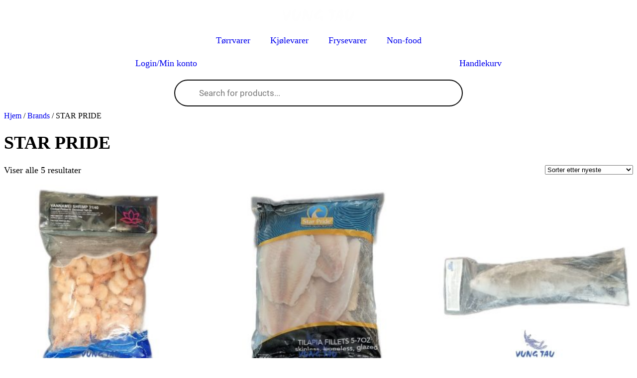

--- FILE ---
content_type: text/html; charset=UTF-8
request_url: https://www.vungtau.no/brand/1133/
body_size: 46356
content:
<!DOCTYPE html>
<html lang="nb-NO">
<head>
	<meta charset="UTF-8">
	<meta name="viewport" content="width=device-width, initial-scale=1.0, viewport-fit=cover" />						<script>document.documentElement.className = document.documentElement.className + ' yes-js js_active js'</script>
			<title>STAR PRIDE &#8211; Vung Tau</title>
<meta name='robots' content='max-image-preview:large' />
	<style>img:is([sizes="auto" i], [sizes^="auto," i]) { contain-intrinsic-size: 3000px 1500px }</style>
	<script>window._wca = window._wca || [];</script>
<link rel='dns-prefetch' href='//stats.wp.com' />
<link rel="alternate" type="application/rss+xml" title="Vung Tau &raquo; strøm" href="https://www.vungtau.no/feed/" />
<link rel="alternate" type="application/rss+xml" title="Vung Tau &raquo; kommentarstrøm" href="https://www.vungtau.no/comments/feed/" />
<link rel="alternate" type="application/rss+xml" title="Vung Tau &raquo; STAR PRIDE Brand Strøm" href="https://www.vungtau.no/brand/1133/feed/" />
<script>
window._wpemojiSettings = {"baseUrl":"https:\/\/s.w.org\/images\/core\/emoji\/16.0.1\/72x72\/","ext":".png","svgUrl":"https:\/\/s.w.org\/images\/core\/emoji\/16.0.1\/svg\/","svgExt":".svg","source":{"concatemoji":"https:\/\/www.vungtau.no\/wp-includes\/js\/wp-emoji-release.min.js?ver=6.8.3"}};
/*! This file is auto-generated */
!function(s,n){var o,i,e;function c(e){try{var t={supportTests:e,timestamp:(new Date).valueOf()};sessionStorage.setItem(o,JSON.stringify(t))}catch(e){}}function p(e,t,n){e.clearRect(0,0,e.canvas.width,e.canvas.height),e.fillText(t,0,0);var t=new Uint32Array(e.getImageData(0,0,e.canvas.width,e.canvas.height).data),a=(e.clearRect(0,0,e.canvas.width,e.canvas.height),e.fillText(n,0,0),new Uint32Array(e.getImageData(0,0,e.canvas.width,e.canvas.height).data));return t.every(function(e,t){return e===a[t]})}function u(e,t){e.clearRect(0,0,e.canvas.width,e.canvas.height),e.fillText(t,0,0);for(var n=e.getImageData(16,16,1,1),a=0;a<n.data.length;a++)if(0!==n.data[a])return!1;return!0}function f(e,t,n,a){switch(t){case"flag":return n(e,"\ud83c\udff3\ufe0f\u200d\u26a7\ufe0f","\ud83c\udff3\ufe0f\u200b\u26a7\ufe0f")?!1:!n(e,"\ud83c\udde8\ud83c\uddf6","\ud83c\udde8\u200b\ud83c\uddf6")&&!n(e,"\ud83c\udff4\udb40\udc67\udb40\udc62\udb40\udc65\udb40\udc6e\udb40\udc67\udb40\udc7f","\ud83c\udff4\u200b\udb40\udc67\u200b\udb40\udc62\u200b\udb40\udc65\u200b\udb40\udc6e\u200b\udb40\udc67\u200b\udb40\udc7f");case"emoji":return!a(e,"\ud83e\udedf")}return!1}function g(e,t,n,a){var r="undefined"!=typeof WorkerGlobalScope&&self instanceof WorkerGlobalScope?new OffscreenCanvas(300,150):s.createElement("canvas"),o=r.getContext("2d",{willReadFrequently:!0}),i=(o.textBaseline="top",o.font="600 32px Arial",{});return e.forEach(function(e){i[e]=t(o,e,n,a)}),i}function t(e){var t=s.createElement("script");t.src=e,t.defer=!0,s.head.appendChild(t)}"undefined"!=typeof Promise&&(o="wpEmojiSettingsSupports",i=["flag","emoji"],n.supports={everything:!0,everythingExceptFlag:!0},e=new Promise(function(e){s.addEventListener("DOMContentLoaded",e,{once:!0})}),new Promise(function(t){var n=function(){try{var e=JSON.parse(sessionStorage.getItem(o));if("object"==typeof e&&"number"==typeof e.timestamp&&(new Date).valueOf()<e.timestamp+604800&&"object"==typeof e.supportTests)return e.supportTests}catch(e){}return null}();if(!n){if("undefined"!=typeof Worker&&"undefined"!=typeof OffscreenCanvas&&"undefined"!=typeof URL&&URL.createObjectURL&&"undefined"!=typeof Blob)try{var e="postMessage("+g.toString()+"("+[JSON.stringify(i),f.toString(),p.toString(),u.toString()].join(",")+"));",a=new Blob([e],{type:"text/javascript"}),r=new Worker(URL.createObjectURL(a),{name:"wpTestEmojiSupports"});return void(r.onmessage=function(e){c(n=e.data),r.terminate(),t(n)})}catch(e){}c(n=g(i,f,p,u))}t(n)}).then(function(e){for(var t in e)n.supports[t]=e[t],n.supports.everything=n.supports.everything&&n.supports[t],"flag"!==t&&(n.supports.everythingExceptFlag=n.supports.everythingExceptFlag&&n.supports[t]);n.supports.everythingExceptFlag=n.supports.everythingExceptFlag&&!n.supports.flag,n.DOMReady=!1,n.readyCallback=function(){n.DOMReady=!0}}).then(function(){return e}).then(function(){var e;n.supports.everything||(n.readyCallback(),(e=n.source||{}).concatemoji?t(e.concatemoji):e.wpemoji&&e.twemoji&&(t(e.twemoji),t(e.wpemoji)))}))}((window,document),window._wpemojiSettings);
</script>
<link rel='stylesheet' id='swpb_slick_slider_css-css' href='https://usercontent.one/wp/www.vungtau.no/wp-content/plugins/sw-product-bundles/assets/css/slider.css?ver=6.8.3&media=1764855393' media='all' />
<link rel='stylesheet' id='swpb-style-css' href='https://usercontent.one/wp/www.vungtau.no/wp-content/plugins/sw-product-bundles/assets/css/swpb-front-end.css?ver=6.8.3&media=1764855393' media='all' />
<style id='wp-emoji-styles-inline-css'>

	img.wp-smiley, img.emoji {
		display: inline !important;
		border: none !important;
		box-shadow: none !important;
		height: 1em !important;
		width: 1em !important;
		margin: 0 0.07em !important;
		vertical-align: -0.1em !important;
		background: none !important;
		padding: 0 !important;
	}
</style>
<link rel='stylesheet' id='wp-block-library-css' href='https://www.vungtau.no/wp-includes/css/dist/block-library/style.min.css?ver=6.8.3' media='all' />
<style id='wp-block-library-theme-inline-css'>
.wp-block-audio :where(figcaption){color:#555;font-size:13px;text-align:center}.is-dark-theme .wp-block-audio :where(figcaption){color:#ffffffa6}.wp-block-audio{margin:0 0 1em}.wp-block-code{border:1px solid #ccc;border-radius:4px;font-family:Menlo,Consolas,monaco,monospace;padding:.8em 1em}.wp-block-embed :where(figcaption){color:#555;font-size:13px;text-align:center}.is-dark-theme .wp-block-embed :where(figcaption){color:#ffffffa6}.wp-block-embed{margin:0 0 1em}.blocks-gallery-caption{color:#555;font-size:13px;text-align:center}.is-dark-theme .blocks-gallery-caption{color:#ffffffa6}:root :where(.wp-block-image figcaption){color:#555;font-size:13px;text-align:center}.is-dark-theme :root :where(.wp-block-image figcaption){color:#ffffffa6}.wp-block-image{margin:0 0 1em}.wp-block-pullquote{border-bottom:4px solid;border-top:4px solid;color:currentColor;margin-bottom:1.75em}.wp-block-pullquote cite,.wp-block-pullquote footer,.wp-block-pullquote__citation{color:currentColor;font-size:.8125em;font-style:normal;text-transform:uppercase}.wp-block-quote{border-left:.25em solid;margin:0 0 1.75em;padding-left:1em}.wp-block-quote cite,.wp-block-quote footer{color:currentColor;font-size:.8125em;font-style:normal;position:relative}.wp-block-quote:where(.has-text-align-right){border-left:none;border-right:.25em solid;padding-left:0;padding-right:1em}.wp-block-quote:where(.has-text-align-center){border:none;padding-left:0}.wp-block-quote.is-large,.wp-block-quote.is-style-large,.wp-block-quote:where(.is-style-plain){border:none}.wp-block-search .wp-block-search__label{font-weight:700}.wp-block-search__button{border:1px solid #ccc;padding:.375em .625em}:where(.wp-block-group.has-background){padding:1.25em 2.375em}.wp-block-separator.has-css-opacity{opacity:.4}.wp-block-separator{border:none;border-bottom:2px solid;margin-left:auto;margin-right:auto}.wp-block-separator.has-alpha-channel-opacity{opacity:1}.wp-block-separator:not(.is-style-wide):not(.is-style-dots){width:100px}.wp-block-separator.has-background:not(.is-style-dots){border-bottom:none;height:1px}.wp-block-separator.has-background:not(.is-style-wide):not(.is-style-dots){height:2px}.wp-block-table{margin:0 0 1em}.wp-block-table td,.wp-block-table th{word-break:normal}.wp-block-table :where(figcaption){color:#555;font-size:13px;text-align:center}.is-dark-theme .wp-block-table :where(figcaption){color:#ffffffa6}.wp-block-video :where(figcaption){color:#555;font-size:13px;text-align:center}.is-dark-theme .wp-block-video :where(figcaption){color:#ffffffa6}.wp-block-video{margin:0 0 1em}:root :where(.wp-block-template-part.has-background){margin-bottom:0;margin-top:0;padding:1.25em 2.375em}
</style>
<style id='classic-theme-styles-inline-css'>
/*! This file is auto-generated */
.wp-block-button__link{color:#fff;background-color:#32373c;border-radius:9999px;box-shadow:none;text-decoration:none;padding:calc(.667em + 2px) calc(1.333em + 2px);font-size:1.125em}.wp-block-file__button{background:#32373c;color:#fff;text-decoration:none}
</style>
<link rel='stylesheet' id='mediaelement-css' href='https://www.vungtau.no/wp-includes/js/mediaelement/mediaelementplayer-legacy.min.css?ver=4.2.17' media='all' />
<link rel='stylesheet' id='wp-mediaelement-css' href='https://www.vungtau.no/wp-includes/js/mediaelement/wp-mediaelement.min.css?ver=6.8.3' media='all' />
<style id='jetpack-sharing-buttons-style-inline-css'>
.jetpack-sharing-buttons__services-list{display:flex;flex-direction:row;flex-wrap:wrap;gap:0;list-style-type:none;margin:5px;padding:0}.jetpack-sharing-buttons__services-list.has-small-icon-size{font-size:12px}.jetpack-sharing-buttons__services-list.has-normal-icon-size{font-size:16px}.jetpack-sharing-buttons__services-list.has-large-icon-size{font-size:24px}.jetpack-sharing-buttons__services-list.has-huge-icon-size{font-size:36px}@media print{.jetpack-sharing-buttons__services-list{display:none!important}}.editor-styles-wrapper .wp-block-jetpack-sharing-buttons{gap:0;padding-inline-start:0}ul.jetpack-sharing-buttons__services-list.has-background{padding:1.25em 2.375em}
</style>
<link rel='stylesheet' id='jquery-selectBox-css' href='https://usercontent.one/wp/www.vungtau.no/wp-content/plugins/yith-woocommerce-wishlist/assets/css/jquery.selectBox.css?ver=1.2.0&media=1764855393' media='all' />
<link rel='stylesheet' id='woocommerce_prettyPhoto_css-css' href='//www.vungtau.no/wp-content/plugins/woocommerce/assets/css/prettyPhoto.css?ver=3.1.6' media='all' />
<link rel='stylesheet' id='yith-wcwl-main-css' href='https://usercontent.one/wp/www.vungtau.no/wp-content/plugins/yith-woocommerce-wishlist/assets/css/style.css?ver=4.10.2&media=1764855393' media='all' />
<style id='yith-wcwl-main-inline-css'>
 :root { --rounded-corners-radius: 16px; --color-add-to-cart-background: #333333; --color-add-to-cart-text: #FFFFFF; --color-add-to-cart-border: #333333; --color-add-to-cart-background-hover: #4F4F4F; --color-add-to-cart-text-hover: #FFFFFF; --color-add-to-cart-border-hover: #4F4F4F; --add-to-cart-rounded-corners-radius: 16px; --color-button-style-1-background: #333333; --color-button-style-1-text: #FFFFFF; --color-button-style-1-border: #333333; --color-button-style-1-background-hover: #4F4F4F; --color-button-style-1-text-hover: #FFFFFF; --color-button-style-1-border-hover: #4F4F4F; --color-button-style-2-background: #333333; --color-button-style-2-text: #FFFFFF; --color-button-style-2-border: #333333; --color-button-style-2-background-hover: #4F4F4F; --color-button-style-2-text-hover: #FFFFFF; --color-button-style-2-border-hover: #4F4F4F; --color-wishlist-table-background: #FFFFFF; --color-wishlist-table-text: #6d6c6c; --color-wishlist-table-border: #FFFFFF; --color-headers-background: #F4F4F4; --color-share-button-color: #FFFFFF; --color-share-button-color-hover: #FFFFFF; --color-fb-button-background: #39599E; --color-fb-button-background-hover: #595A5A; --color-tw-button-background: #45AFE2; --color-tw-button-background-hover: #595A5A; --color-pr-button-background: #AB2E31; --color-pr-button-background-hover: #595A5A; --color-em-button-background: #FBB102; --color-em-button-background-hover: #595A5A; --color-wa-button-background: #00A901; --color-wa-button-background-hover: #595A5A; --feedback-duration: 3s } 
 :root { --rounded-corners-radius: 16px; --color-add-to-cart-background: #333333; --color-add-to-cart-text: #FFFFFF; --color-add-to-cart-border: #333333; --color-add-to-cart-background-hover: #4F4F4F; --color-add-to-cart-text-hover: #FFFFFF; --color-add-to-cart-border-hover: #4F4F4F; --add-to-cart-rounded-corners-radius: 16px; --color-button-style-1-background: #333333; --color-button-style-1-text: #FFFFFF; --color-button-style-1-border: #333333; --color-button-style-1-background-hover: #4F4F4F; --color-button-style-1-text-hover: #FFFFFF; --color-button-style-1-border-hover: #4F4F4F; --color-button-style-2-background: #333333; --color-button-style-2-text: #FFFFFF; --color-button-style-2-border: #333333; --color-button-style-2-background-hover: #4F4F4F; --color-button-style-2-text-hover: #FFFFFF; --color-button-style-2-border-hover: #4F4F4F; --color-wishlist-table-background: #FFFFFF; --color-wishlist-table-text: #6d6c6c; --color-wishlist-table-border: #FFFFFF; --color-headers-background: #F4F4F4; --color-share-button-color: #FFFFFF; --color-share-button-color-hover: #FFFFFF; --color-fb-button-background: #39599E; --color-fb-button-background-hover: #595A5A; --color-tw-button-background: #45AFE2; --color-tw-button-background-hover: #595A5A; --color-pr-button-background: #AB2E31; --color-pr-button-background-hover: #595A5A; --color-em-button-background: #FBB102; --color-em-button-background-hover: #595A5A; --color-wa-button-background: #00A901; --color-wa-button-background-hover: #595A5A; --feedback-duration: 3s } 
</style>
<style id='global-styles-inline-css'>
:root{--wp--preset--aspect-ratio--square: 1;--wp--preset--aspect-ratio--4-3: 4/3;--wp--preset--aspect-ratio--3-4: 3/4;--wp--preset--aspect-ratio--3-2: 3/2;--wp--preset--aspect-ratio--2-3: 2/3;--wp--preset--aspect-ratio--16-9: 16/9;--wp--preset--aspect-ratio--9-16: 9/16;--wp--preset--color--black: #000000;--wp--preset--color--cyan-bluish-gray: #abb8c3;--wp--preset--color--white: #ffffff;--wp--preset--color--pale-pink: #f78da7;--wp--preset--color--vivid-red: #cf2e2e;--wp--preset--color--luminous-vivid-orange: #ff6900;--wp--preset--color--luminous-vivid-amber: #fcb900;--wp--preset--color--light-green-cyan: #7bdcb5;--wp--preset--color--vivid-green-cyan: #00d084;--wp--preset--color--pale-cyan-blue: #8ed1fc;--wp--preset--color--vivid-cyan-blue: #0693e3;--wp--preset--color--vivid-purple: #9b51e0;--wp--preset--gradient--vivid-cyan-blue-to-vivid-purple: linear-gradient(135deg,rgba(6,147,227,1) 0%,rgb(155,81,224) 100%);--wp--preset--gradient--light-green-cyan-to-vivid-green-cyan: linear-gradient(135deg,rgb(122,220,180) 0%,rgb(0,208,130) 100%);--wp--preset--gradient--luminous-vivid-amber-to-luminous-vivid-orange: linear-gradient(135deg,rgba(252,185,0,1) 0%,rgba(255,105,0,1) 100%);--wp--preset--gradient--luminous-vivid-orange-to-vivid-red: linear-gradient(135deg,rgba(255,105,0,1) 0%,rgb(207,46,46) 100%);--wp--preset--gradient--very-light-gray-to-cyan-bluish-gray: linear-gradient(135deg,rgb(238,238,238) 0%,rgb(169,184,195) 100%);--wp--preset--gradient--cool-to-warm-spectrum: linear-gradient(135deg,rgb(74,234,220) 0%,rgb(151,120,209) 20%,rgb(207,42,186) 40%,rgb(238,44,130) 60%,rgb(251,105,98) 80%,rgb(254,248,76) 100%);--wp--preset--gradient--blush-light-purple: linear-gradient(135deg,rgb(255,206,236) 0%,rgb(152,150,240) 100%);--wp--preset--gradient--blush-bordeaux: linear-gradient(135deg,rgb(254,205,165) 0%,rgb(254,45,45) 50%,rgb(107,0,62) 100%);--wp--preset--gradient--luminous-dusk: linear-gradient(135deg,rgb(255,203,112) 0%,rgb(199,81,192) 50%,rgb(65,88,208) 100%);--wp--preset--gradient--pale-ocean: linear-gradient(135deg,rgb(255,245,203) 0%,rgb(182,227,212) 50%,rgb(51,167,181) 100%);--wp--preset--gradient--electric-grass: linear-gradient(135deg,rgb(202,248,128) 0%,rgb(113,206,126) 100%);--wp--preset--gradient--midnight: linear-gradient(135deg,rgb(2,3,129) 0%,rgb(40,116,252) 100%);--wp--preset--font-size--small: 13px;--wp--preset--font-size--medium: 20px;--wp--preset--font-size--large: 36px;--wp--preset--font-size--x-large: 42px;--wp--preset--spacing--20: 0.44rem;--wp--preset--spacing--30: 0.67rem;--wp--preset--spacing--40: 1rem;--wp--preset--spacing--50: 1.5rem;--wp--preset--spacing--60: 2.25rem;--wp--preset--spacing--70: 3.38rem;--wp--preset--spacing--80: 5.06rem;--wp--preset--shadow--natural: 6px 6px 9px rgba(0, 0, 0, 0.2);--wp--preset--shadow--deep: 12px 12px 50px rgba(0, 0, 0, 0.4);--wp--preset--shadow--sharp: 6px 6px 0px rgba(0, 0, 0, 0.2);--wp--preset--shadow--outlined: 6px 6px 0px -3px rgba(255, 255, 255, 1), 6px 6px rgba(0, 0, 0, 1);--wp--preset--shadow--crisp: 6px 6px 0px rgba(0, 0, 0, 1);}:where(.is-layout-flex){gap: 0.5em;}:where(.is-layout-grid){gap: 0.5em;}body .is-layout-flex{display: flex;}.is-layout-flex{flex-wrap: wrap;align-items: center;}.is-layout-flex > :is(*, div){margin: 0;}body .is-layout-grid{display: grid;}.is-layout-grid > :is(*, div){margin: 0;}:where(.wp-block-columns.is-layout-flex){gap: 2em;}:where(.wp-block-columns.is-layout-grid){gap: 2em;}:where(.wp-block-post-template.is-layout-flex){gap: 1.25em;}:where(.wp-block-post-template.is-layout-grid){gap: 1.25em;}.has-black-color{color: var(--wp--preset--color--black) !important;}.has-cyan-bluish-gray-color{color: var(--wp--preset--color--cyan-bluish-gray) !important;}.has-white-color{color: var(--wp--preset--color--white) !important;}.has-pale-pink-color{color: var(--wp--preset--color--pale-pink) !important;}.has-vivid-red-color{color: var(--wp--preset--color--vivid-red) !important;}.has-luminous-vivid-orange-color{color: var(--wp--preset--color--luminous-vivid-orange) !important;}.has-luminous-vivid-amber-color{color: var(--wp--preset--color--luminous-vivid-amber) !important;}.has-light-green-cyan-color{color: var(--wp--preset--color--light-green-cyan) !important;}.has-vivid-green-cyan-color{color: var(--wp--preset--color--vivid-green-cyan) !important;}.has-pale-cyan-blue-color{color: var(--wp--preset--color--pale-cyan-blue) !important;}.has-vivid-cyan-blue-color{color: var(--wp--preset--color--vivid-cyan-blue) !important;}.has-vivid-purple-color{color: var(--wp--preset--color--vivid-purple) !important;}.has-black-background-color{background-color: var(--wp--preset--color--black) !important;}.has-cyan-bluish-gray-background-color{background-color: var(--wp--preset--color--cyan-bluish-gray) !important;}.has-white-background-color{background-color: var(--wp--preset--color--white) !important;}.has-pale-pink-background-color{background-color: var(--wp--preset--color--pale-pink) !important;}.has-vivid-red-background-color{background-color: var(--wp--preset--color--vivid-red) !important;}.has-luminous-vivid-orange-background-color{background-color: var(--wp--preset--color--luminous-vivid-orange) !important;}.has-luminous-vivid-amber-background-color{background-color: var(--wp--preset--color--luminous-vivid-amber) !important;}.has-light-green-cyan-background-color{background-color: var(--wp--preset--color--light-green-cyan) !important;}.has-vivid-green-cyan-background-color{background-color: var(--wp--preset--color--vivid-green-cyan) !important;}.has-pale-cyan-blue-background-color{background-color: var(--wp--preset--color--pale-cyan-blue) !important;}.has-vivid-cyan-blue-background-color{background-color: var(--wp--preset--color--vivid-cyan-blue) !important;}.has-vivid-purple-background-color{background-color: var(--wp--preset--color--vivid-purple) !important;}.has-black-border-color{border-color: var(--wp--preset--color--black) !important;}.has-cyan-bluish-gray-border-color{border-color: var(--wp--preset--color--cyan-bluish-gray) !important;}.has-white-border-color{border-color: var(--wp--preset--color--white) !important;}.has-pale-pink-border-color{border-color: var(--wp--preset--color--pale-pink) !important;}.has-vivid-red-border-color{border-color: var(--wp--preset--color--vivid-red) !important;}.has-luminous-vivid-orange-border-color{border-color: var(--wp--preset--color--luminous-vivid-orange) !important;}.has-luminous-vivid-amber-border-color{border-color: var(--wp--preset--color--luminous-vivid-amber) !important;}.has-light-green-cyan-border-color{border-color: var(--wp--preset--color--light-green-cyan) !important;}.has-vivid-green-cyan-border-color{border-color: var(--wp--preset--color--vivid-green-cyan) !important;}.has-pale-cyan-blue-border-color{border-color: var(--wp--preset--color--pale-cyan-blue) !important;}.has-vivid-cyan-blue-border-color{border-color: var(--wp--preset--color--vivid-cyan-blue) !important;}.has-vivid-purple-border-color{border-color: var(--wp--preset--color--vivid-purple) !important;}.has-vivid-cyan-blue-to-vivid-purple-gradient-background{background: var(--wp--preset--gradient--vivid-cyan-blue-to-vivid-purple) !important;}.has-light-green-cyan-to-vivid-green-cyan-gradient-background{background: var(--wp--preset--gradient--light-green-cyan-to-vivid-green-cyan) !important;}.has-luminous-vivid-amber-to-luminous-vivid-orange-gradient-background{background: var(--wp--preset--gradient--luminous-vivid-amber-to-luminous-vivid-orange) !important;}.has-luminous-vivid-orange-to-vivid-red-gradient-background{background: var(--wp--preset--gradient--luminous-vivid-orange-to-vivid-red) !important;}.has-very-light-gray-to-cyan-bluish-gray-gradient-background{background: var(--wp--preset--gradient--very-light-gray-to-cyan-bluish-gray) !important;}.has-cool-to-warm-spectrum-gradient-background{background: var(--wp--preset--gradient--cool-to-warm-spectrum) !important;}.has-blush-light-purple-gradient-background{background: var(--wp--preset--gradient--blush-light-purple) !important;}.has-blush-bordeaux-gradient-background{background: var(--wp--preset--gradient--blush-bordeaux) !important;}.has-luminous-dusk-gradient-background{background: var(--wp--preset--gradient--luminous-dusk) !important;}.has-pale-ocean-gradient-background{background: var(--wp--preset--gradient--pale-ocean) !important;}.has-electric-grass-gradient-background{background: var(--wp--preset--gradient--electric-grass) !important;}.has-midnight-gradient-background{background: var(--wp--preset--gradient--midnight) !important;}.has-small-font-size{font-size: var(--wp--preset--font-size--small) !important;}.has-medium-font-size{font-size: var(--wp--preset--font-size--medium) !important;}.has-large-font-size{font-size: var(--wp--preset--font-size--large) !important;}.has-x-large-font-size{font-size: var(--wp--preset--font-size--x-large) !important;}
:where(.wp-block-post-template.is-layout-flex){gap: 1.25em;}:where(.wp-block-post-template.is-layout-grid){gap: 1.25em;}
:where(.wp-block-columns.is-layout-flex){gap: 2em;}:where(.wp-block-columns.is-layout-grid){gap: 2em;}
:root :where(.wp-block-pullquote){font-size: 1.5em;line-height: 1.6;}
</style>
<link rel='stylesheet' id='user-registration-general-css' href='https://usercontent.one/wp/www.vungtau.no/wp-content/plugins/user-registration/assets/css/user-registration.css?ver=4.4.9&media=1764855393' media='all' />
<link rel='stylesheet' id='woocommerce-layout-css' href='https://usercontent.one/wp/www.vungtau.no/wp-content/plugins/woocommerce/assets/css/woocommerce-layout.css?ver=10.2.3&media=1764855393' media='all' />
<style id='woocommerce-layout-inline-css'>

	.infinite-scroll .woocommerce-pagination {
		display: none;
	}
</style>
<link rel='stylesheet' id='woocommerce-smallscreen-css' href='https://usercontent.one/wp/www.vungtau.no/wp-content/plugins/woocommerce/assets/css/woocommerce-smallscreen.css?ver=10.2.3&media=1764855393' media='only screen and (max-width: 768px)' />
<link rel='stylesheet' id='woocommerce-general-css' href='https://usercontent.one/wp/www.vungtau.no/wp-content/plugins/woocommerce/assets/css/woocommerce.css?ver=10.2.3&media=1764855393' media='all' />
<style id='woocommerce-inline-inline-css'>
.woocommerce form .form-row .required { visibility: visible; }
</style>
<link rel='stylesheet' id='wpcp-swiper-css' href='https://usercontent.one/wp/www.vungtau.no/wp-content/plugins/wp-carousel-pro/src/Frontend/css/swiper-bundle.min.css?ver=3.10.5&media=1764855393' media='all' />
<link rel='stylesheet' id='wpcp-bx-slider-css-css' href='https://usercontent.one/wp/www.vungtau.no/wp-content/plugins/wp-carousel-pro/src/Frontend/css/jquery-bxslider.min.css?ver=3.10.5&media=1764855393' media='all' />
<link rel='stylesheet' id='wp-carousel-pro-fontawesome-css' href='https://usercontent.one/wp/www.vungtau.no/wp-content/plugins/wp-carousel-pro/src/Frontend/css/font-awesome.min.css?ver=3.10.5&media=1764855393' media='all' />
<link rel='stylesheet' id='wpcp-fancybox-popup-css' href='https://usercontent.one/wp/www.vungtau.no/wp-content/plugins/wp-carousel-pro/src/Frontend/css/jquery.fancybox.min.css?ver=3.10.5&media=1764855393' media='all' />
<link rel='stylesheet' id='wpcp-animate-css' href='https://usercontent.one/wp/www.vungtau.no/wp-content/plugins/wp-carousel-pro/src/Frontend/css/animate.min.css?ver=3.10.5&media=1764855393' media='all' />
<link rel='stylesheet' id='wp-carousel-pro-css' href='https://usercontent.one/wp/www.vungtau.no/wp-content/plugins/wp-carousel-pro/src/Frontend/css/wp-carousel-pro-public.min.css?ver=3.10.5&media=1764855393' media='all' />
<style id='wp-carousel-pro-inline-css'>
.wpcp-wrapper-7885 .wpcp-carousel-section.nav-vertical-center-inner-hover .wpcp-swiper-dots ~ .wpcp-next-button,.wpcp-wrapper-7885 .wpcp-carousel-section.nav-vertical-center-inner-hover .wpcp-swiper-dots ~ .wpcp-prev-button,.wpcp-wrapper-7885 .wpcp-carousel-section.nav-vertical-center-inner .wpcp-swiper-dots ~ .wpcp-next-button,.wpcp-wrapper-7885 .wpcp-carousel-section.nav-vertical-center-inner .wpcp-swiper-dots ~ .wpcp-prev-button,.wpcp-wrapper-7885 .wpcp-carousel-section.nav-vertical-center .wpcp-swiper-dots ~ .wpcp-next-button,.wpcp-wrapper-7885 .wpcp-carousel-section.nav-vertical-center .wpcp-swiper-dots ~ .wpcp-prev-button {margin-top: -40px;}#wpcpro-wrapper-7885 #sp-wp-carousel-pro-id-7885.sp-wpcp-7885.wpcp-product-carousel .wpcp-product-title a{color: #444;}#wpcpro-wrapper-7885 #sp-wp-carousel-pro-id-7885.sp-wpcp-7885.wpcp-product-carousel .wpcp-product-title {text-align: center;font-size: 15px;line-height: 23px;letter-spacing: 0px;text-transform: none;}#wpcpro-wrapper-7885 #sp-wp-carousel-pro-id-7885.sp-wpcp-7885.wpcp-product-carousel .wpcp-product-title a:hover {color: #555;}#wpcpro-wrapper-7885 #sp-wp-carousel-pro-id-7885.sp-wpcp-7885.wpcp-product-carousel .wpcp-all-captions {color: #333;font-size: 14px;line-height: 22px;letter-spacing: 0px;text-transform: none;text-align: center;}#wpcpro-wrapper-7885 #sp-wp-carousel-pro-id-7885.sp-wpcp-7885.wpcp-product-carousel .wpcp-product-price{color: #222;font-size: 14px;line-height: 26px;letter-spacing: 0px;text-transform: none;text-align: center;}#wpcpro-wrapper-7885 #sp-wp-carousel-pro-id-7885.sp-wpcp-7885.wpcp-product-carousel .star-rating span::before {color: #ffb900;}#wpcpro-wrapper-7885 #sp-wp-carousel-pro-id-7885.sp-wpcp-7885.wpcp-product-carousel .star-rating::before {color: #cccccc;}#wpcpro-wrapper-7885 #sp-wp-carousel-pro-id-7885.sp-wpcp-7885.wpcp-product-carousel .woocommerce-product-rating .star-rating {float: none; margin: 8px auto;;}#wpcpro-wrapper-7885 #sp-wp-carousel-pro-id-7885.sp-wpcp-7885 .wpcp-all-captions .wpcp-product-more-content a {color: #e74c3c;font-size: 14px;line-height: 24px;letter-spacing: 0px;text-transform: none;text-align: center;}#wpcpro-wrapper-7885 #sp-wp-carousel-pro-id-7885.sp-wpcp-7885 .wpcp-all-captions .wpcp-product-more-content a:hover {color: #e74c3c;}#wpcpro-wrapper-7885 #sp-wp-carousel-pro-id-7885.sp-wpcp-7885.wpcp-product-carousel .wpcp-all-captions .wpcp-cart-button a.button {background: #ebebeb;border: 1px solid #d1d1d1;border-radius: 0px;color: #545454;font-size: 14px;line-height: 21px;letter-spacing: 0px;margin-top: 0px;margin-bottom: 10px;text-transform: uppercase;}#wpcpro-wrapper-7885 #sp-wp-carousel-pro-id-7885.sp-wpcp-7885.wpcp-product-carousel .wpcp-all-captions .wpcp-cart-button a.added_to_cart{ margin-top: 0px;margin-bottom: 10px;}#wpcpro-wrapper-7885 #sp-wp-carousel-pro-id-7885.sp-wpcp-7885.wpcp-product-carousel .wpcp-cart-button {text-align: center;}#wpcpro-wrapper-7885 #sp-wp-carousel-pro-id-7885.sp-wpcp-7885.wpcp-product-carousel .wpcp-all-captions .wpcp-cart-button a.added_to_cart,#wpcpro-wrapper-7885 #sp-wp-carousel-pro-id-7885.sp-wpcp-7885.wpcp-product-carousel .wpcp-all-captions .wpcp-cart-button a.added_to_cart:hover,#wpcpro-wrapper-7885 #sp-wp-carousel-pro-id-7885.sp-wpcp-7885.wpcp-product-carousel .wpcp-all-captions .wpcp-cart-button a.button:hover {background: #3f3f3f;border-color: #d1d1d1;color: #fff;}.sp-wp-carousel-pro-id-7885 .fancybox-bg{background: #0b0b0b;opacity: 0.8;}#wpcpro-wrapper-7885 .wpcpro-post-load-more button,#wpcpro-wrapper-7885 .wpcpro-post-pagination .page-numbers, #wpcpro-wrapper-7885 .wpcpro-load-more button{ color: #5e5e5e; border-color: #dddddd; background: #ffffff;}#wpcpro-wrapper-7885 .wpcpro-load-more button:hover,#wpcpro-wrapper-7885 .wpcpro-post-load-more button:hover{ color: #ffffff; border-color: #178087; background: #178087;}#wpcpro-wrapper-7885 .wpcpro-load-more,#wpcpro-wrapper-7885 .wpcpro-infinite-scroll-loader,#wpcpro-wrapper-7885 .wpcpro-post-load-more, #wpcpro-wrapper-7885 .wpcpro-post-pagination { text-align: center;}#wpcpro-wrapper-7885 .wpcpro-post-pagination .page-numbers:hover,#wpcpro-wrapper-7885 .wpcpro-post-pagination .page-numbers.current,#wpcpro-wrapper-7885 .wpcpro-post-pagination .page-numbers.current{ color: #ffffff; border-color: #178087; background: #178087;}#wpcpro-wrapper-7885 #sp-wp-carousel-pro-id-7885 .swiper-wrapper,#wpcpro-wrapper-7885 #sp-wp-carousel-pro-id-7885.wpcp-ticker:not(.wpcp_swiper_vertical),#wpcpro-wrapper-7885 #sp-wp-carousel-pro-id-7885 .wpcpro-row:not(.wpcp-masonry){align-items: center;}#wpcpro-wrapper-7885 #sp-wp-carousel-pro-id-7885.wpcp-carousel-section.sp-wpcp-7885 .wpcpro-row [class*="wpcpro-col-"] {padding-right: 10px;padding-left: 10px;padding-bottom: 20px;}#wpcpro-wrapper-7885 #sp-wp-carousel-pro-id-7885.wpcp-carousel-section.swiper-grid-column .swiper-slide {padding-bottom: 20px;}#wpcpro-wrapper-7885:not(.wpcp-justified) #sp-wp-carousel-pro-id-7885.wpcp-carousel-section.sp-wpcp-7885 .wpcpro-row {margin-right: -10px;margin-left: -10px;}#wpcpro-wrapper-7885 #sp-wp-carousel-pro-id-7885.wpcp-carousel-section.sp-wpcp-7885 .wpcpro-gallery-thumbs .swiper-slide{margin-top: 20px;}#wpcpro-wrapper-7885 #sp-wp-carousel-pro-id-7885.wpcp-carousel-section.sp-wpcp-7885 .wpcpro-gallery-thumbs img{height: 140px;object-fit: cover;}#wpcpro-wrapper-7885 #sp-wp-carousel-pro-id-7885.wpcp-carousel-section.sp-wpcp-7885.wpcp-advance-effect .swiper-slide .single-item-fade:not(:last-child) {margin-right: 20px;}#wpcpro-wrapper-7885 .wpcp-kenburn .wpcpro-gallery-slider .swiper-slide .wpcp-single-item img,#wpcpro-wrapper-7885 .wpcp-kenburn .swiper-slide .swiper-slide-kenburn {transition: transform 3000ms linear;}#wpcpro-wrapper-7885 #sp-wp-carousel-pro-id-7885.wpcp-carousel-section.sp-wpcp-7885 .wpcp-prev-button,#wpcpro-wrapper-7885 #sp-wp-carousel-pro-id-7885.wpcp-carousel-section.sp-wpcp-7885 .wpcp-next-button {color: #aaa;background-color: transparent;border: 1px solid;border-color: #aaa;border-radius: 0%;font-size: 20px;height: 30px;width: 30px;}#wpcpro-wrapper-7885 #sp-wp-carousel-pro-id-7885.wpcp-carousel-section.sp-wpcp-7885 .wpcp-prev-button:hover,#wpcpro-wrapper-7885 #sp-wp-carousel-pro-id-7885.wpcp-carousel-section.sp-wpcp-7885 .wpcp-next-button:hover {color: #fff;background-color: #178087;border-color: #178087;font-size: 20px;}#wpcpro-wrapper-7885 #sp-wp-carousel-pro-id-7885.wpcp-carousel-section.sp-wpcp-7885 .wpcp-swiper-dots,#wpcpro-wrapper-7885 #sp-wp-carousel-pro-id-7885.wpcp-carousel-section.sp-wpcp-7885.swiper-horizontal>.wpcp-pagination-scrollbar {margin: 40px 0px 0px 0px;bottom: unset;}#wpcpro-wrapper-7885 #sp-wp-carousel-pro-id-7885.wpcp-carousel-section.sp-wpcp-7885 .wpcp-swiper-dots .swiper-pagination-bullet,#wpcpro-wrapper-7885 #sp-wp-carousel-pro-id-7885.wpcp-carousel-section.sp-wpcp-7885 .wpcp-pagination-scrollbar {background-color: #cccccc;opacity: 1;}#wpcpro-wrapper-7885 #sp-wp-carousel-pro-id-7885.wpcp-carousel-section.sp-wpcp-7885 .wpcp-swiper-dots .swiper-pagination-bullet.swiper-pagination-bullet-active,#wpcpro-wrapper-7885 #sp-wp-carousel-pro-id-7885.wpcp-carousel-section.sp-wpcp-7885 .wpcp-pagination-scrollbar .swiper-scrollbar-drag {background-color: #178087;}#wpcpro-wrapper-7885 #sp-wp-carousel-pro-id-7885.wpcp-carousel-section.sp-wpcp-7885 .wpcp-single-item {border: 1px solid #dddddd;padding: 0px 0px 0px 0px;border-radius: 0px;}.wpcp-carousel-wrapper.wpcp-wrapper-7885{position: relative;}#wpcp-preloader-7885{background: #fff;position: absolute;left: 0;top: 0;height: 100%;width: 100%;text-align: center;display: flex;align-items: center;justify-content: center;z-index: 999;}@media screen and (max-width: 479px) {#wpcpro-wrapper-7885 #sp-wp-carousel-pro-id-7885.wpcp-carousel-section.sp-wpcp-7885 .wpcp-prev-button.swiper-button-prev,#wpcpro-wrapper-7885 #sp-wp-carousel-pro-id-7885.wpcp-carousel-section.sp-wpcp-7885 .wpcp-next-button.swiper-button-next {visibility: hidden;}}@media screen and (min-width: 1201px) {#wpcpro-wrapper-7885:not(.wpcp-justified) #sp-wp-carousel-pro-id-7885.wpcp-carousel-section.sp-wpcp-7885:not(.wpcp-content-carousel) > div:not(.wpcpro-gallery-thumbs) .wpcp-single-item img { max-height:400px; }}@media screen and (min-width: 981px) and (max-width: 1201px) {#wpcpro-wrapper-7885:not(.wpcp-justified) #sp-wp-carousel-pro-id-7885.wpcp-carousel-section.sp-wpcp-7885:not(.wpcp-content-carousel) > div:not(.wpcpro-gallery-thumbs) .wpcp-single-item img { max-height:400px; }}@media screen and (min-width: 737px) and (max-width: 980px) {#wpcpro-wrapper-7885:not(.wpcp-justified) #sp-wp-carousel-pro-id-7885.wpcp-carousel-section.sp-wpcp-7885:not(.wpcp-content-carousel) > div:not(.wpcpro-gallery-thumbs) .wpcp-single-item img { max-height:400px; }}@media screen and (min-width: 481px) and (max-width: 736px) {#wpcpro-wrapper-7885:not(.wpcp-justified) #sp-wp-carousel-pro-id-7885.wpcp-carousel-section.sp-wpcp-7885:not(.wpcp-content-carousel)> div:not(.wpcpro-gallery-thumbs) .wpcp-single-item img { max-height:400px; }}@media screen and (max-width: 480px) {#wpcpro-wrapper-7885:not(.wpcp-justified) #sp-wp-carousel-pro-id-7885.wpcp-carousel-section.sp-wpcp-7885:not(.wpcp-content-carousel) > div:not(.wpcpro-gallery-thumbs) .wpcp-single-item img { max-height:300px; }}#wpcpro-wrapper-7885 #sp-wp-carousel-pro-id-7885.sp-wpcp-7885 .wpcp-slide-image img,#wpcpro-wrapper-7885 #sp-wp-carousel-pro-id-7885.sp-wpcp-7885 .wpcp-single-item.wpcp-mix-content img,#wpcpro-wrapper-7885 #sp-wp-carousel-pro-id-7885.sp-wpcp-7885 .wpcp-slide-image .wpcp_icon_overlay,#wpcpro-wrapper-7885 #sp-wp-carousel-pro-id-7885.sp-wpcp-7885 .wpcp-product-carousel .wpcp-slide-image a {border-radius: 0px;overflow: hidden;}#wpcpro-wrapper-7885 #sp-wp-carousel-pro-id-7885.sp-wpcp-7885:not(.wpcp-content-carousel) .wpcp-single-item {background: transparent;}#wpcpro-wrapper-7885 #sp-wp-carousel-pro-id-7885.sp-wpcp-7885.wpcp-image-carousel .wpcp-slide-image a img,#wpcpro-wrapper-7885 #sp-wp-carousel-pro-id-7885.sp-wpcp-7885.wpcp-product-carousel .wpcp-slide-image a img,#wpcpro-wrapper-7885 #sp-wp-carousel-pro-id-7885.sp-wpcp-7885.wpcp-post-carousel .wpcp-slide-image a img{border: 0px solid #dddddd;}#wpcpro-wrapper-7885 #sp-wp-carousel-pro-id-7885.sp-wpcp-7885.wpcp-image-carousel .wpcp-slide-image a:hover img,#wpcpro-wrapper-7885 #sp-wp-carousel-pro-id-7885.sp-wpcp-7885.wpcp-post-carousel .wpcp-slide-image a:hover img,#wpcpro-wrapper-7885 #sp-wp-carousel-pro-id-7885.sp-wpcp-7885.wpcp-product-carousel .wpcp-slide-image a:hover img{border-color: #dddddd;} .sp-wp-carousel-pro-id-7885.wpcp-fancybox-wrapper .fancybox-navigation .fancybox-button .wpcp-fancybox-nav-arrow i {color: #ccc;}.sp-wp-carousel-pro-id-7885.wpcp-fancybox-wrapper .fancybox-navigation .fancybox-button .wpcp-fancybox-nav-arrow i:hover {color: #fff;}.sp-wp-carousel-pro-id-7885.wpcp-fancybox-wrapper .fancybox-navigation .fancybox-button {background: #1e1e1e;}.sp-wp-carousel-pro-id-7885.wpcp-fancybox-wrapper .fancybox-navigation .fancybox-button:hover {background: #1e1e1e;}.sp-wp-carousel-pro-id-7885.wpcp-fancybox-wrapper .fancybox-caption .wpcp_image_details{color: #ffffff;}#wpcpro-wrapper-7885 #sp-wp-carousel-pro-id-7885.wpcp-carousel-section .wpcp-mix-content .wpcp_icon_overlay i,#wpcpro-wrapper-7885 #sp-wp-carousel-pro-id-7885.wpcp-carousel-section.wpcp-image-carousel .wpcp-slide-image .wpcp_icon_overlay i {font-size: 16px;color: #fff;background: rgba(0, 0, 0, 0.5);padding : 10px;border-radius: 50%;height: 32px;width: 32px;}#wpcpro-wrapper-7885 #sp-wp-carousel-pro-id-7885.wpcp-carousel-section .wpcp-mix-content .wpcp_icon_overlay,#wpcpro-wrapper-7885 #sp-wp-carousel-pro-id-7885.wpcp-carousel-section.wpcp-image-carousel .wpcp-slide-image .wpcp_icon_overlay {background-color: rgba(0,0,0,0.5);}#wpcpro-wrapper-7885 #sp-wp-carousel-pro-id-7885.wpcp-carousel-section .wpcp-mix-content .wpcp_icon_overlay i:hover,#wpcpro-wrapper-7885 #sp-wp-carousel-pro-id-7885.wpcp-carousel-section.wpcp-image-carousel .wpcp-slide-image .wpcp_icon_overlay i:hover {color: #fff;background: rgba(0, 0, 0, 0.8);}.wpcpro-wrapper .wpcp-carousel-section.detail-on-right .wpcp-single-item,.wpcpro-wrapper .wpcp-carousel-section.detail-on-left .wpcp-single-item {flex-direction: column;}@media (min-width: 480px) {.wpcpro-row .wpcpro-col-sm-1 {flex: 0 0 100%;max-width: 100%;}.wpcpro-row .wpcpro-col-sm-2 {flex: 0 0 50%;max-width: 50%;}.wpcpro-row .wpcpro-col-sm-2-5 {flex: 0 0 75%;max-width: 75%;}.wpcpro-row .wpcpro-col-sm-3 {flex: 0 0 33.333%;max-width: 33.333%;}.wpcpro-row .wpcpro-col-sm-4 {flex: 0 0 25%;max-width: 25%;}.wpcpro-row .wpcpro-col-sm-5 {flex: 0 0 20%;max-width: 20%;}.wpcpro-row .wpcpro-col-sm-6 {flex: 0 0 16.66666666666667%;max-width: 16.66666666666667%;}.wpcpro-row .wpcpro-col-sm-7 {flex: 0 0 14.28571428%;max-width: 14.28571428%;}.wpcpro-row .wpcpro-col-sm-8 {flex: 0 0 12.5%;max-width: 12.5%;}.wpcpro-wrapper .wpcp-carousel-section.detail-on-right .wpcp-single-item {flex-direction: row;}.wpcpro-wrapper .wpcp-carousel-section.detail-on-left .wpcp-single-item {flex-direction: row-reverse;}}@media (max-width: 480px) {.wpcpro-row .wpcpro-col-xs-1 {flex: 0 0 100%;max-width: 100%;}.wpcpro-row .wpcpro-col-xs-2 {flex: 0 0 50%;max-width: 50%;}.wpcpro-row .wpcpro-col-xs-3 {flex: 0 0 33.222%;max-width: 33.222%;}.wpcpro-row .wpcpro-col-xs-4 {flex: 0 0 25%;max-width: 25%;}.wpcpro-row .wpcpro-col-xs-5 {flex: 0 0 20%;max-width: 20%;}.wpcpro-row .wpcpro-col-xs-6 {flex: 0 0 16.6667%;max-width: 16.6667%;}.wpcpro-row .wpcpro-col-xs-7 {flex: 0 0 14.28571428%;max-width: 14.28571428%;}.wpcpro-row .wpcpro-col-xs-8 {flex: 0 0 12.5%;max-width: 12.5%;}}@media (min-width: 736px) {.wpcpro-row .wpcpro-col-md-1 {flex: 0 0 100%;max-width: 100%;}.wpcpro-row .wpcpro-col-md-2 {flex: 0 0 50%;max-width: 50%;}.wpcpro-row .wpcpro-col-md-2-5 {flex: 0 0 75%;max-width: 75%;}.wpcpro-row .wpcpro-col-md-3 {flex: 0 0 33.333%;max-width: 33.333%;}.wpcpro-row .wpcpro-col-md-4 {flex: 0 0 25%;max-width: 25%;}.wpcpro-row .wpcpro-col-md-5 {flex: 0 0 20%;max-width: 20%;}.wpcpro-row .wpcpro-col-md-6 {flex: 0 0 16.66666666666667%;max-width: 16.66666666666667%;}.wpcpro-row .wpcpro-col-md-7 {flex: 0 0 14.28571428%;max-width: 14.28571428%;}.wpcpro-row .wpcpro-col-md-8 {flex: 0 0 12.5%;max-width: 12.5%;}}@media (min-width: 980px) {.wpcpro-row .wpcpro-col-lg-1 {flex: 0 0 100%;max-width: 100%;}.wpcpro-row .wpcpro-col-lg-2 {flex: 0 0 50%;max-width: 50%;}.wpcpro-row .wpcpro-col-lg-3 {flex: 0 0 33.222%;max-width: 33.222%;}.wpcpro-row .wpcpro-col-lg-4 {flex: 0 0 25%;max-width: 25%;}.wpcpro-row .wpcpro-col-lg-5 {flex: 0 0 20%;max-width: 20%;}.wpcpro-row .wpcpro-col-lg-6 {flex: 0 0 16.6667%;max-width: 16.6667%;}.wpcpro-row .wpcpro-col-lg-7 {flex: 0 0 14.28571428%;max-width: 14.28571428%;}.wpcpro-row .wpcpro-col-lg-8 {flex: 0 0 12.5%;max-width: 12.5%;}}@media (min-width: 1200px) {.wpcpro-row .wpcpro-col-xl-1 {flex: 0 0 100%;max-width: 100%;}.wpcpro-row .wpcpro-col-xl-2 {flex: 0 0 50%;max-width: 50%;}.wpcpro-row .wpcpro-col-xl-3 {flex: 0 0 33.22222222%;max-width: 33.22222222%;}.wpcpro-row .wpcpro-col-xl-4 {flex: 0 0 25%;max-width: 25%;}.wpcpro-row .wpcpro-col-xl-5 {flex: 0 0 20%;max-width: 20%;}.wpcpro-row .wpcpro-col-xl-6 {flex: 0 0 16.66667%;max-width: 16.66667%;}.wpcpro-row .wpcpro-col-xl-7 {flex: 0 0 14.28571428%;max-width: 14.28571428%;}.wpcpro-row .wpcpro-col-xl-8 {flex: 0 0 12.5%;max-width: 12.5%;}}
</style>
<link rel='stylesheet' id='woo-floating-minicart-style-css' href='https://usercontent.one/wp/www.vungtau.no/wp-content/plugins/woo-floating-minicart/css/awfm-style.css?ver=6.8.3&media=1764855393' media='all' />
<link rel='stylesheet' id='woo-floating-minicart-malihu-style-css' href='https://usercontent.one/wp/www.vungtau.no/wp-content/plugins/woo-floating-minicart/lib/jquery.mCustomScrollbar.min.css?ver=6.8.3&media=1764855393' media='all' />
<link rel='stylesheet' id='brands-styles-css' href='https://usercontent.one/wp/www.vungtau.no/wp-content/plugins/woocommerce/assets/css/brands.css?ver=10.2.3&media=1764855393' media='all' />
<link rel='stylesheet' id='dgwt-wcas-style-css' href='https://usercontent.one/wp/www.vungtau.no/wp-content/plugins/ajax-search-for-woocommerce-premium/assets/css/style.min.css?ver=1.26.1&media=1764855393' media='all' />
<link rel='stylesheet' id='storefront-eshop-style-css' href='https://usercontent.one/wp/www.vungtau.no/wp-content/themes/storefront-eshop-child/style.css?ver=1.0.5.1706722389&media=1764855393' media='all' />
<style id='storefront-eshop-style-inline-css'>

        body,
        .offcanvas-wraper,
        .header-searchbar-inner {
            background-color: #fff;
        }

        a:not(:hover):not(:focus):not(.btn-fancy),
        body, button, input, select, optgroup, textarea {
            color: ;
        }

        .site-topbar, .site-navigation,
        .offcanvas-main-navigation li,
        .offcanvas-main-navigation .sub-menu,
        .offcanvas-main-navigation .submenu-wrapper .submenu-toggle,
        .post-navigation,
        .widget .tab-head .twp-nav-tabs,
        .widget-area-wrapper .widget,
        .footer-widgetarea,
        .site-info,
        .right-sidebar .widget-area-wrapper,
        .left-sidebar .widget-area-wrapper,
        .widget-title,
        .widget_block .wp-block-group > .wp-block-group__inner-container > h2,
        input[type='text'],
        input[type='password'],
        input[type='email'],
        input[type='url'],
        input[type='date'],
        input[type='month'],
        input[type='time'],
        input[type='datetime'],
        input[type='datetime-local'],
        input[type='week'],
        input[type='number'],
        input[type='search'],
        input[type='tel'],
        input[type='color'],
        textarea {
            border-color: ;
        }

        .site-logo .custom-logo-link img{
            width: 200px;
            object-fit: object-fit  ;
        }

        .site-navigation .primary-menu > li a {
            font-size: 15px;
        }

        .breadcrumbs,.woocommerce-breadcrumb {
            font-size: 16px !important;
        }
    
.navigation.pagination,.navigation.posts-navigation .nav-links{justify-content: center;margin: 0 auto;}.breadcrumbs ul,nav.woocommerce-breadcrumb{text-align: Left !important;}#single-page .type-page,section.theme-custom-block.theme-error-sectiontheme-error-section.error-block-middle,section.theme-custom-block.theme-error-section.error-block-heading .theme-area-header{text-align: left !important;}#single-page .type-post,#single-page .type-post .entry-meta,#single-page .type-post .is-layout-flex{text-align: left !important;justify-content: left;}.site-navigation .primary-menu > li a{text-transform: Capitalize !important;}h2.widget-title{text-align: left !important;}:root {--global-color: #191f58;}:root {--global-colorr: #191f58;}:root {--font-main: roboto;}:root {--font-head: roboto;}
		.site-content .article-wraper-archive {
			grid-template-columns: repeat(3, 1fr);
		}
	
</style>
<link rel='stylesheet' id='elementor-frontend-css' href='https://usercontent.one/wp/www.vungtau.no/wp-content/plugins/elementor/assets/css/frontend.min.css?ver=3.33.4&media=1764855393' media='all' />
<link rel='stylesheet' id='widget-image-css' href='https://usercontent.one/wp/www.vungtau.no/wp-content/plugins/elementor/assets/css/widget-image.min.css?ver=3.33.4&media=1764855393' media='all' />
<link rel='stylesheet' id='widget-nav-menu-css' href='https://usercontent.one/wp/www.vungtau.no/wp-content/plugins/elementor-pro/assets/css/widget-nav-menu.min.css?ver=3.32.2&media=1764855393' media='all' />
<link rel='stylesheet' id='e-sticky-css' href='https://usercontent.one/wp/www.vungtau.no/wp-content/plugins/elementor-pro/assets/css/modules/sticky.min.css?ver=3.32.2&media=1764855393' media='all' />
<link rel='stylesheet' id='elementor-post-7669-css' href='https://usercontent.one/wp/www.vungtau.no/wp-content/uploads/elementor/css/post-7669.css?media=1764855393?ver=1768963905' media='all' />
<link rel='stylesheet' id='elementor-post-57400-css' href='https://usercontent.one/wp/www.vungtau.no/wp-content/uploads/elementor/css/post-57400.css?media=1764855393?ver=1768963905' media='all' />
<link rel='stylesheet' id='pwb-styles-frontend-css' href='https://usercontent.one/wp/www.vungtau.no/wp-content/plugins/perfect-woocommerce-brands/build/frontend/css/style.css?ver=3.6.3&media=1764855393' media='all' />
<link rel='stylesheet' id='wc-custom-add-to-cart-css' href='https://usercontent.one/wp/www.vungtau.no/wp-content/plugins/woo-custom-add-to-cart-button/assets/css/wc-custom-add-to-cart.min.css?ver=1.2.6&media=1764855393' media='all' />
<link rel='stylesheet' id='fancybox_css-css' href='https://usercontent.one/wp/www.vungtau.no/wp-content/plugins/sw_core/css/jquery.fancybox.css?media=1764855393' media='all' />
<link rel='stylesheet' id='shortcode_css-css' href='https://usercontent.one/wp/www.vungtau.no/wp-content/plugins/sw_core/css/shortcodes.css?media=1764855393' media='all' />
<style id='wc-product-table-head-inline-css'>
table.wc-product-table { visibility: hidden; }
</style>
<link rel='stylesheet' id='storefront-eshop-style-font-general-css' href='https://usercontent.one/wp/www.vungtau.no/wp-content/themes/storefront-eshop/fonts/roboto/font.css?ver=6.8.3&media=1764855393' media='all' />
<style id='storefront-eshop-style-font-general-inline-css'>

    :root {
        --font-main: roboto, sans-serif!important;
    }
    :root {
        --font-head: roboto, sans-serif!important;
    }
</style>
<link rel='stylesheet' id='storefront-eshop-style-font-h-css' href='https://usercontent.one/wp/www.vungtau.no/wp-content/themes/storefront-eshop/fonts/roboto/font.css?ver=6.8.3&media=1764855393' media='all' />
<style id='kadence-blocks-global-variables-inline-css'>
:root {--global-kb-font-size-sm:clamp(0.8rem, 0.73rem + 0.217vw, 0.9rem);--global-kb-font-size-md:clamp(1.1rem, 0.995rem + 0.326vw, 1.25rem);--global-kb-font-size-lg:clamp(1.75rem, 1.576rem + 0.543vw, 2rem);--global-kb-font-size-xl:clamp(2.25rem, 1.728rem + 1.63vw, 3rem);--global-kb-font-size-xxl:clamp(2.5rem, 1.456rem + 3.26vw, 4rem);--global-kb-font-size-xxxl:clamp(2.75rem, 0.489rem + 7.065vw, 6rem);}:root {--global-palette1: #3182CE;--global-palette2: #2B6CB0;--global-palette3: #1A202C;--global-palette4: #2D3748;--global-palette5: #4A5568;--global-palette6: #718096;--global-palette7: #EDF2F7;--global-palette8: #F7FAFC;--global-palette9: #ffffff;}
</style>
<link rel='stylesheet' id='slick_slider_css-css' href='https://usercontent.one/wp/www.vungtau.no/wp-content/plugins/sw_woocommerce/css/slider.css?ver=6.8.3&media=1764855393' media='all' />
<link rel='stylesheet' id='fontawesome_css-css' href='https://usercontent.one/wp/www.vungtau.no/wp-content/plugins/sw_woocommerce/css/font-awesome.min.css?ver=6.8.3&media=1764855393' media='all' />
<link rel='stylesheet' id='chld_thm_cfg_parent-css' href='https://usercontent.one/wp/www.vungtau.no/wp-content/themes/storefront-eshop/style.css?ver=6.8.3&media=1764855393' media='all' />
<link rel='stylesheet' id='dashicons-css' href='https://www.vungtau.no/wp-includes/css/dashicons.min.css?ver=6.8.3' media='all' />
<style id='dashicons-inline-css'>
[data-font="Dashicons"]:before {font-family: 'Dashicons' !important;content: attr(data-icon) !important;speak: none !important;font-weight: normal !important;font-variant: normal !important;text-transform: none !important;line-height: 1 !important;font-style: normal !important;-webkit-font-smoothing: antialiased !important;-moz-osx-font-smoothing: grayscale !important;}
</style>
<link rel='stylesheet' id='storefront-eshop-google-fonts-css' href='https://usercontent.one/wp/www.vungtau.no/wp-content/fonts/1d60ec4ec80b3c5855708712b343da7f.css?ver=1.0.5.1706722389&media=1764855393' media='all' />
<link rel='stylesheet' id='swiper-css' href='https://usercontent.one/wp/www.vungtau.no/wp-content/plugins/elementor/assets/lib/swiper/v8/css/swiper.min.css?ver=8.4.5&media=1764855393' media='all' />
<link rel='stylesheet' id='bdt-uikit-css' href='https://usercontent.one/wp/www.vungtau.no/wp-content/plugins/bdthemes-element-pack/assets/css/bdt-uikit.css?ver=3.21.7&media=1764855393' media='all' />
<link rel='stylesheet' id='ep-helper-css' href='https://usercontent.one/wp/www.vungtau.no/wp-content/plugins/bdthemes-element-pack/assets/css/ep-helper.css?ver=7.20.5&media=1764855393' media='all' />
<link rel='stylesheet' id='elementor-gf-local-roboto-css' href='https://usercontent.one/wp/www.vungtau.no/wp-content/uploads/elementor/google-fonts/css/roboto.css?media=1764855393?ver=1750349085' media='all' />
<link rel='stylesheet' id='elementor-gf-local-robotoslab-css' href='https://usercontent.one/wp/www.vungtau.no/wp-content/uploads/elementor/google-fonts/css/robotoslab.css?media=1764855393?ver=1750349095' media='all' />
<link rel='stylesheet' id='elementor-gf-local-poppins-css' href='https://usercontent.one/wp/www.vungtau.no/wp-content/uploads/elementor/google-fonts/css/poppins.css?media=1764855393?ver=1750502191' media='all' />
<link rel='stylesheet' id='wdp_pricing-table-css' href='https://usercontent.one/wp/www.vungtau.no/wp-content/plugins/advanced-dynamic-pricing-for-woocommerce-pro/BaseVersion/assets/css/pricing-table.css?ver=4.3.2&media=1764855393' media='all' />
<link rel='stylesheet' id='wdp_deals-table-css' href='https://usercontent.one/wp/www.vungtau.no/wp-content/plugins/advanced-dynamic-pricing-for-woocommerce-pro/BaseVersion/assets/css/deals-table.css?ver=4.3.2&media=1764855393' media='all' />
<link rel='stylesheet' id='wdp_gift-table-css' href='https://usercontent.one/wp/www.vungtau.no/wp-content/plugins/advanced-dynamic-pricing-for-woocommerce-pro/ProVersion/assets/css/gift-table.css?ver=4.3.2&media=1764855393' media='all' />
<script id="jquery-core-js-extra">
var xlwcty = {"ajax_url":"https:\/\/www.vungtau.no\/wp-admin\/admin-ajax.php","version":"2.20.0","wc_version":"10.2.3"};
</script>
<script src="https://www.vungtau.no/wp-includes/js/jquery/jquery.min.js?ver=3.7.1" id="jquery-core-js"></script>
<script src="https://www.vungtau.no/wp-includes/js/jquery/jquery-migrate.min.js?ver=3.4.1" id="jquery-migrate-js"></script>
<script src="https://usercontent.one/wp/www.vungtau.no/wp-content/plugins/woocommerce/assets/js/js-cookie/js.cookie.min.js?ver=2.1.4-wc.10.2.3&media=1764855393" id="js-cookie-js" defer data-wp-strategy="defer"></script>
<script id="wc-cart-fragments-js-extra">
var wc_cart_fragments_params = {"ajax_url":"\/wp-admin\/admin-ajax.php","wc_ajax_url":"\/?wc-ajax=%%endpoint%%","cart_hash_key":"wc_cart_hash_b970f82a48c46f8f9d2e07cfa68edb28","fragment_name":"wc_fragments_b970f82a48c46f8f9d2e07cfa68edb28","request_timeout":"5000"};
</script>
<script src="https://usercontent.one/wp/www.vungtau.no/wp-content/plugins/woocommerce/assets/js/frontend/cart-fragments.min.js?ver=10.2.3&media=1764855393" id="wc-cart-fragments-js" defer data-wp-strategy="defer"></script>
<script src="https://usercontent.one/wp/www.vungtau.no/wp-content/plugins/woocommerce/assets/js/jquery-blockui/jquery.blockUI.min.js?ver=2.7.0-wc.10.2.3&media=1764855393" id="jquery-blockui-js" defer data-wp-strategy="defer"></script>
<script id="wc-add-to-cart-js-extra">
var wc_add_to_cart_params = {"ajax_url":"\/wp-admin\/admin-ajax.php","wc_ajax_url":"\/?wc-ajax=%%endpoint%%","i18n_view_cart":"Vis handlekurv","cart_url":"https:\/\/www.vungtau.no\/handlekurv\/","is_cart":"","cart_redirect_after_add":"no"};
</script>
<script src="https://usercontent.one/wp/www.vungtau.no/wp-content/plugins/woocommerce/assets/js/frontend/add-to-cart.min.js?ver=10.2.3&media=1764855393" id="wc-add-to-cart-js" defer data-wp-strategy="defer"></script>
<script id="woocommerce-js-extra">
var woocommerce_params = {"ajax_url":"\/wp-admin\/admin-ajax.php","wc_ajax_url":"\/?wc-ajax=%%endpoint%%","i18n_password_show":"Vis passord","i18n_password_hide":"Skjul passord"};
</script>
<script src="https://usercontent.one/wp/www.vungtau.no/wp-content/plugins/woocommerce/assets/js/frontend/woocommerce.min.js?ver=10.2.3&media=1764855393" id="woocommerce-js" defer data-wp-strategy="defer"></script>
<script src="https://stats.wp.com/s-202604.js" id="woocommerce-analytics-js" defer data-wp-strategy="defer"></script>
<script id="wdp_deals_pro-js-extra">
var wdp_script_data_pro = {"ajaxurl":"https:\/\/www.vungtau.no\/wp-admin\/admin-ajax.php","update_price_with_qty":"","show_total_price_for_product":"","js_init_trigger":"","replace_variable_price":"","variable_price_selector":".summary .price","page_data":{"is_product":false},"preLoaded":[],"create_on_load":"1","price_html_template":"{{price_html}}","price_suffix":"","show_spinner":"1","security":"5d41ad36be","security_param":"wdp-request-price-ajax-nonce"};
</script>
<script src="https://usercontent.one/wp/www.vungtau.no/wp-content/plugins/advanced-dynamic-pricing-for-woocommerce-pro/ProVersion/assets/js/dynamic-price.js?ver=4.3.2&media=1764855393" id="wdp_deals_pro-js"></script>
<script id="wdp_advertising_timer-js-extra">
var wdp_advertising_timer_script_data = {"left":"left","day_left":"day left","days_left":"days left"};
</script>
<script src="https://usercontent.one/wp/www.vungtau.no/wp-content/plugins/advanced-dynamic-pricing-for-woocommerce-pro/ProVersion/assets/js/advertising-timer.js?ver=4.3.2&media=1764855393" id="wdp_advertising_timer-js"></script>
<script id="wdp_deals-js-extra">
var script_data = {"ajaxurl":"https:\/\/www.vungtau.no\/wp-admin\/admin-ajax.php","js_init_trigger":""};
</script>
<script src="https://usercontent.one/wp/www.vungtau.no/wp-content/plugins/advanced-dynamic-pricing-for-woocommerce-pro/BaseVersion/assets/js/frontend.js?ver=4.3.2&media=1764855393" id="wdp_deals-js"></script>
<link rel="https://api.w.org/" href="https://www.vungtau.no/wp-json/" /><link rel="alternate" title="JSON" type="application/json" href="https://www.vungtau.no/wp-json/wp/v2/pwb-brand/2795" /><link rel="EditURI" type="application/rsd+xml" title="RSD" href="https://www.vungtau.no/xmlrpc.php?rsd" />
<meta name="generator" content="WordPress 6.8.3" />
<meta name="generator" content="WooCommerce 10.2.3" />
<style>[class*=" icon-oc-"],[class^=icon-oc-]{speak:none;font-style:normal;font-weight:400;font-variant:normal;text-transform:none;line-height:1;-webkit-font-smoothing:antialiased;-moz-osx-font-smoothing:grayscale}.icon-oc-one-com-white-32px-fill:before{content:"901"}.icon-oc-one-com:before{content:"900"}#one-com-icon,.toplevel_page_onecom-wp .wp-menu-image{speak:none;display:flex;align-items:center;justify-content:center;text-transform:none;line-height:1;-webkit-font-smoothing:antialiased;-moz-osx-font-smoothing:grayscale}.onecom-wp-admin-bar-item>a,.toplevel_page_onecom-wp>.wp-menu-name{font-size:16px;font-weight:400;line-height:1}.toplevel_page_onecom-wp>.wp-menu-name img{width:69px;height:9px;}.wp-submenu-wrap.wp-submenu>.wp-submenu-head>img{width:88px;height:auto}.onecom-wp-admin-bar-item>a img{height:7px!important}.onecom-wp-admin-bar-item>a img,.toplevel_page_onecom-wp>.wp-menu-name img{opacity:.8}.onecom-wp-admin-bar-item.hover>a img,.toplevel_page_onecom-wp.wp-has-current-submenu>.wp-menu-name img,li.opensub>a.toplevel_page_onecom-wp>.wp-menu-name img{opacity:1}#one-com-icon:before,.onecom-wp-admin-bar-item>a:before,.toplevel_page_onecom-wp>.wp-menu-image:before{content:'';position:static!important;background-color:rgba(240,245,250,.4);border-radius:102px;width:18px;height:18px;padding:0!important}.onecom-wp-admin-bar-item>a:before{width:14px;height:14px}.onecom-wp-admin-bar-item.hover>a:before,.toplevel_page_onecom-wp.opensub>a>.wp-menu-image:before,.toplevel_page_onecom-wp.wp-has-current-submenu>.wp-menu-image:before{background-color:#76b82a}.onecom-wp-admin-bar-item>a{display:inline-flex!important;align-items:center;justify-content:center}#one-com-logo-wrapper{font-size:4em}#one-com-icon{vertical-align:middle}.imagify-welcome{display:none !important;}</style>        <style>
             .wsppc_div_block {
				display: inline-block;
				width: 100%;
				margin-top: 10px;
			}
			.wsppc_div_block.wsppc_product_summary_text {
				display: inline-block;
				width: 100%;
			}
			.woocommerce_product_thumbnails {
				display: inline-block;
			}
			
        </style>
    	<style>img#wpstats{display:none}</style>
				<style>
			.dgwt-wcas-ico-magnifier,.dgwt-wcas-ico-magnifier-handler{max-width:20px}.dgwt-wcas-search-wrapp{max-width:600px}.dgwt-wcas-style-pirx .dgwt-wcas-sf-wrapp{background-color:#fff}.dgwt-wcas-search-wrapp .dgwt-wcas-sf-wrapp input[type=search].dgwt-wcas-search-input,.dgwt-wcas-search-wrapp .dgwt-wcas-sf-wrapp input[type=search].dgwt-wcas-search-input:hover,.dgwt-wcas-search-wrapp .dgwt-wcas-sf-wrapp input[type=search].dgwt-wcas-search-input:focus{background-color:#fff;color:#0a0a0a;border-color:#0a0a0a}.dgwt-wcas-sf-wrapp input[type=search].dgwt-wcas-search-input::placeholder{color:#0a0a0a;opacity:.3}.dgwt-wcas-sf-wrapp input[type=search].dgwt-wcas-search-input::-webkit-input-placeholder{color:#0a0a0a;opacity:.3}.dgwt-wcas-sf-wrapp input[type=search].dgwt-wcas-search-input:-moz-placeholder{color:#0a0a0a;opacity:.3}.dgwt-wcas-sf-wrapp input[type=search].dgwt-wcas-search-input::-moz-placeholder{color:#0a0a0a;opacity:.3}.dgwt-wcas-sf-wrapp input[type=search].dgwt-wcas-search-input:-ms-input-placeholder{color:#0a0a0a}.dgwt-wcas-no-submit.dgwt-wcas-search-wrapp .dgwt-wcas-ico-magnifier path,.dgwt-wcas-search-wrapp .dgwt-wcas-close path{fill:#0a0a0a}.dgwt-wcas-loader-circular-path{stroke:#0a0a0a}.dgwt-wcas-preloader{opacity:.6}.dgwt-wcas-search-wrapp .dgwt-wcas-sf-wrapp .dgwt-wcas-search-submit::before{}.dgwt-wcas-search-wrapp .dgwt-wcas-sf-wrapp .dgwt-wcas-search-submit:hover::before,.dgwt-wcas-search-wrapp .dgwt-wcas-sf-wrapp .dgwt-wcas-search-submit:focus::before{}.dgwt-wcas-search-wrapp .dgwt-wcas-sf-wrapp .dgwt-wcas-search-submit,.dgwt-wcas-om-bar .dgwt-wcas-om-return{color:#fff}.dgwt-wcas-search-wrapp .dgwt-wcas-ico-magnifier,.dgwt-wcas-search-wrapp .dgwt-wcas-sf-wrapp .dgwt-wcas-search-submit svg path,.dgwt-wcas-om-bar .dgwt-wcas-om-return svg path{fill:#fff}.dgwt-wcas-suggestions-wrapp *,.dgwt-wcas-details-wrapp *,.dgwt-wcas-sd,.dgwt-wcas-suggestion *{color:#0a0000}.dgwt-wcas-st strong,.dgwt-wcas-sd strong{color:#f00}		</style>
			<noscript><style>.woocommerce-product-gallery{ opacity: 1 !important; }</style></noscript>
	<meta name="generator" content="Elementor 3.33.4; features: e_font_icon_svg, additional_custom_breakpoints; settings: css_print_method-external, google_font-enabled, font_display-swap">
        <style type="text/css">
            .wdp_bulk_table_content .wdp_pricing_table_caption { color: #6d6d6d ! important} .wdp_bulk_table_content table thead td { color: #6d6d6d ! important} .wdp_bulk_table_content table thead td { background-color: #efefef ! important} .wdp_bulk_table_content table tbody td { color: #6d6d6d ! important} .wdp_bulk_table_content table tbody td { background-color: #ffffff ! important} .wdp_bulk_table_content .wdp_pricing_table_footer { color: #6d6d6d ! important}        </style>
        <style>
                .button.add_to_cart_button, .single_add_to_cart_button,
        .button.product_type_variable, .button.product_type_grouped,
        .button.product_type_simple, .button.product_type_external,
        .wc-block-components-product-button__button {
                    background-color: #1e73be!important;
                }
            </style><style>
                .button.add_to_cart_button, .single_add_to_cart_button,
        .button.product_type_variable, .button.product_type_grouped,
        .button.product_type_simple, .button.product_type_external,
        .wc-block-components-product-button__button {
                    color: #000000!important; 
                }
            </style>			<style>
				.e-con.e-parent:nth-of-type(n+4):not(.e-lazyloaded):not(.e-no-lazyload),
				.e-con.e-parent:nth-of-type(n+4):not(.e-lazyloaded):not(.e-no-lazyload) * {
					background-image: none !important;
				}
				@media screen and (max-height: 1024px) {
					.e-con.e-parent:nth-of-type(n+3):not(.e-lazyloaded):not(.e-no-lazyload),
					.e-con.e-parent:nth-of-type(n+3):not(.e-lazyloaded):not(.e-no-lazyload) * {
						background-image: none !important;
					}
				}
				@media screen and (max-height: 640px) {
					.e-con.e-parent:nth-of-type(n+2):not(.e-lazyloaded):not(.e-no-lazyload),
					.e-con.e-parent:nth-of-type(n+2):not(.e-lazyloaded):not(.e-no-lazyload) * {
						background-image: none !important;
					}
				}
			</style>
			<style class="wpcode-css-snippet">.woocommerce-MyAccount-navigation{
	display:none;
}

.woocommerce-account .woocommerce-MyAccount-content{
	width:100%
}
</style><style class="wpcode-css-snippet">/* CIRCLE STYLE */
.woocommerce ul.products li.product .new-badge.onsale {
	background: #0000ff;
	right: auto;
	color: #ffffff;
	font-weight: 700;
	/** text-transform: uppercase; **/
	font-size: 0.9em;
	border-radius: 0px;
	border-radius: 999px;
	min-width: 3em;
	min-height: 3em;
	line-height: 3em;
	padding: 20;
	position: absolute;
	text-align: center;
	top: .5em;
	left: .5em;
}</style><style class="wpcode-css-snippet">.post-thumbnail {
	display:none;
}</style>		<style id="wp-custom-css">
			tr { font-size: 20px }
div { font-size: 18px}
		</style>
		</head>
<body class="archive tax-pwb-brand term-2795 wp-custom-logo wp-embed-responsive wp-theme-storefront-eshop wp-child-theme-storefront-eshop-child theme-storefront-eshop user-registration-page ur-settings-sidebar-show woocommerce woocommerce-page woocommerce-no-js hfeed right-sidebar copyright-default elementor-default elementor-kit-7669">
		<header data-elementor-type="header" data-elementor-id="57400" class="elementor elementor-57400 elementor-location-header" data-elementor-settings="{&quot;element_pack_global_tooltip_width&quot;:{&quot;unit&quot;:&quot;px&quot;,&quot;size&quot;:&quot;&quot;,&quot;sizes&quot;:[]},&quot;element_pack_global_tooltip_width_tablet&quot;:{&quot;unit&quot;:&quot;px&quot;,&quot;size&quot;:&quot;&quot;,&quot;sizes&quot;:[]},&quot;element_pack_global_tooltip_width_mobile&quot;:{&quot;unit&quot;:&quot;px&quot;,&quot;size&quot;:&quot;&quot;,&quot;sizes&quot;:[]},&quot;element_pack_global_tooltip_padding&quot;:{&quot;unit&quot;:&quot;px&quot;,&quot;top&quot;:&quot;&quot;,&quot;right&quot;:&quot;&quot;,&quot;bottom&quot;:&quot;&quot;,&quot;left&quot;:&quot;&quot;,&quot;isLinked&quot;:true},&quot;element_pack_global_tooltip_padding_tablet&quot;:{&quot;unit&quot;:&quot;px&quot;,&quot;top&quot;:&quot;&quot;,&quot;right&quot;:&quot;&quot;,&quot;bottom&quot;:&quot;&quot;,&quot;left&quot;:&quot;&quot;,&quot;isLinked&quot;:true},&quot;element_pack_global_tooltip_padding_mobile&quot;:{&quot;unit&quot;:&quot;px&quot;,&quot;top&quot;:&quot;&quot;,&quot;right&quot;:&quot;&quot;,&quot;bottom&quot;:&quot;&quot;,&quot;left&quot;:&quot;&quot;,&quot;isLinked&quot;:true},&quot;element_pack_global_tooltip_border_radius&quot;:{&quot;unit&quot;:&quot;px&quot;,&quot;top&quot;:&quot;&quot;,&quot;right&quot;:&quot;&quot;,&quot;bottom&quot;:&quot;&quot;,&quot;left&quot;:&quot;&quot;,&quot;isLinked&quot;:true},&quot;element_pack_global_tooltip_border_radius_tablet&quot;:{&quot;unit&quot;:&quot;px&quot;,&quot;top&quot;:&quot;&quot;,&quot;right&quot;:&quot;&quot;,&quot;bottom&quot;:&quot;&quot;,&quot;left&quot;:&quot;&quot;,&quot;isLinked&quot;:true},&quot;element_pack_global_tooltip_border_radius_mobile&quot;:{&quot;unit&quot;:&quot;px&quot;,&quot;top&quot;:&quot;&quot;,&quot;right&quot;:&quot;&quot;,&quot;bottom&quot;:&quot;&quot;,&quot;left&quot;:&quot;&quot;,&quot;isLinked&quot;:true}}" data-elementor-post-type="elementor_library">
			<div class="elementor-element elementor-element-752b2f43 e-con-full e-flex e-con e-parent" data-id="752b2f43" data-element_type="container" data-settings="{&quot;background_background&quot;:&quot;gradient&quot;,&quot;sticky&quot;:&quot;top&quot;,&quot;sticky_on&quot;:[&quot;desktop&quot;,&quot;tablet&quot;,&quot;mobile&quot;],&quot;sticky_offset&quot;:0,&quot;sticky_effects_offset&quot;:0,&quot;sticky_anchor_link_offset&quot;:0}">
		<div class="elementor-element elementor-element-7ea8db60 e-con-full e-flex e-con e-child" data-id="7ea8db60" data-element_type="container">
				<div class="elementor-element elementor-element-2662529d elementor-widget elementor-widget-theme-site-logo elementor-widget-image" data-id="2662529d" data-element_type="widget" data-widget_type="theme-site-logo.default">
				<div class="elementor-widget-container">
											<a href="https://www.vungtau.no">
			<img width="150" height="50" src="https://usercontent.one/wp/www.vungtau.no/wp-content/uploads/2023/12/Vung-Tau-Hvit.png?media=1764855393" class="attachment-full size-full wp-image-27975" alt="" srcset="https://usercontent.one/wp/www.vungtau.no/wp-content/uploads/2023/12/Vung-Tau-Hvit.png?media=1764855393 150w, https://usercontent.one/wp/www.vungtau.no/wp-content/uploads/2023/12/Vung-Tau-Hvit-64x21.png?media=1764855393 64w" sizes="(max-width: 150px) 100vw, 150px" />				</a>
											</div>
				</div>
				</div>
		<div class="elementor-element elementor-element-e799b08 e-con-full e-flex e-con e-child" data-id="e799b08" data-element_type="container">
				<div class="elementor-element elementor-element-9c4b82e elementor-nav-menu__align-center elementor-nav-menu__text-align-center elementor-widget__width-initial elementor-nav-menu--dropdown-tablet elementor-nav-menu--toggle elementor-nav-menu--burger elementor-widget elementor-widget-nav-menu" data-id="9c4b82e" data-element_type="widget" data-settings="{&quot;layout&quot;:&quot;horizontal&quot;,&quot;submenu_icon&quot;:{&quot;value&quot;:&quot;&lt;svg aria-hidden=\&quot;true\&quot; class=\&quot;e-font-icon-svg e-fas-caret-down\&quot; viewBox=\&quot;0 0 320 512\&quot; xmlns=\&quot;http:\/\/www.w3.org\/2000\/svg\&quot;&gt;&lt;path d=\&quot;M31.3 192h257.3c17.8 0 26.7 21.5 14.1 34.1L174.1 354.8c-7.8 7.8-20.5 7.8-28.3 0L17.2 226.1C4.6 213.5 13.5 192 31.3 192z\&quot;&gt;&lt;\/path&gt;&lt;\/svg&gt;&quot;,&quot;library&quot;:&quot;fa-solid&quot;},&quot;toggle&quot;:&quot;burger&quot;}" data-widget_type="nav-menu.default">
				<div class="elementor-widget-container">
								<nav aria-label="Meny" class="elementor-nav-menu--main elementor-nav-menu__container elementor-nav-menu--layout-horizontal e--pointer-underline e--animation-fade">
				<ul id="menu-1-9c4b82e" class="elementor-nav-menu"><li class="menu-item menu-item-type-post_type menu-item-object-page menu-item-52588"><a href="https://www.vungtau.no/torrvarer/" class="elementor-item">Tørrvarer</a></li>
<li class="menu-item menu-item-type-post_type menu-item-object-page menu-item-57535"><a href="https://www.vungtau.no/kjolevarer/" class="elementor-item">Kjølevarer</a></li>
<li class="menu-item menu-item-type-post_type menu-item-object-page menu-item-57342"><a href="https://www.vungtau.no/frysevarer/" class="elementor-item">Frysevarer</a></li>
<li class="menu-item menu-item-type-post_type menu-item-object-page menu-item-57343"><a href="https://www.vungtau.no/non-food/" class="elementor-item">Non-food</a></li>
</ul>			</nav>
					<div class="elementor-menu-toggle" role="button" tabindex="0" aria-label="Menu Toggle" aria-expanded="false">
			<svg aria-hidden="true" role="presentation" class="elementor-menu-toggle__icon--open e-font-icon-svg e-eicon-menu-bar" viewBox="0 0 1000 1000" xmlns="http://www.w3.org/2000/svg"><path d="M104 333H896C929 333 958 304 958 271S929 208 896 208H104C71 208 42 237 42 271S71 333 104 333ZM104 583H896C929 583 958 554 958 521S929 458 896 458H104C71 458 42 487 42 521S71 583 104 583ZM104 833H896C929 833 958 804 958 771S929 708 896 708H104C71 708 42 737 42 771S71 833 104 833Z"></path></svg><svg aria-hidden="true" role="presentation" class="elementor-menu-toggle__icon--close e-font-icon-svg e-eicon-close" viewBox="0 0 1000 1000" xmlns="http://www.w3.org/2000/svg"><path d="M742 167L500 408 258 167C246 154 233 150 217 150 196 150 179 158 167 167 154 179 150 196 150 212 150 229 154 242 171 254L408 500 167 742C138 771 138 800 167 829 196 858 225 858 254 829L496 587 738 829C750 842 767 846 783 846 800 846 817 842 829 829 842 817 846 804 846 783 846 767 842 750 829 737L588 500 833 258C863 229 863 200 833 171 804 137 775 137 742 167Z"></path></svg>		</div>
					<nav class="elementor-nav-menu--dropdown elementor-nav-menu__container" aria-hidden="true">
				<ul id="menu-2-9c4b82e" class="elementor-nav-menu"><li class="menu-item menu-item-type-post_type menu-item-object-page menu-item-52588"><a href="https://www.vungtau.no/torrvarer/" class="elementor-item" tabindex="-1">Tørrvarer</a></li>
<li class="menu-item menu-item-type-post_type menu-item-object-page menu-item-57535"><a href="https://www.vungtau.no/kjolevarer/" class="elementor-item" tabindex="-1">Kjølevarer</a></li>
<li class="menu-item menu-item-type-post_type menu-item-object-page menu-item-57342"><a href="https://www.vungtau.no/frysevarer/" class="elementor-item" tabindex="-1">Frysevarer</a></li>
<li class="menu-item menu-item-type-post_type menu-item-object-page menu-item-57343"><a href="https://www.vungtau.no/non-food/" class="elementor-item" tabindex="-1">Non-food</a></li>
</ul>			</nav>
						</div>
				</div>
				</div>
		<div class="elementor-element elementor-element-da0abc5 e-con-full e-flex e-con e-child" data-id="da0abc5" data-element_type="container">
				<div class="elementor-element elementor-element-594af65 elementor-nav-menu--dropdown-mobile elementor-nav-menu__align-justify elementor-nav-menu__text-align-aside elementor-widget elementor-widget-nav-menu" data-id="594af65" data-element_type="widget" data-settings="{&quot;layout&quot;:&quot;horizontal&quot;,&quot;submenu_icon&quot;:{&quot;value&quot;:&quot;&lt;svg aria-hidden=\&quot;true\&quot; class=\&quot;e-font-icon-svg e-fas-caret-down\&quot; viewBox=\&quot;0 0 320 512\&quot; xmlns=\&quot;http:\/\/www.w3.org\/2000\/svg\&quot;&gt;&lt;path d=\&quot;M31.3 192h257.3c17.8 0 26.7 21.5 14.1 34.1L174.1 354.8c-7.8 7.8-20.5 7.8-28.3 0L17.2 226.1C4.6 213.5 13.5 192 31.3 192z\&quot;&gt;&lt;\/path&gt;&lt;\/svg&gt;&quot;,&quot;library&quot;:&quot;fa-solid&quot;}}" data-widget_type="nav-menu.default">
				<div class="elementor-widget-container">
								<nav aria-label="Meny" class="elementor-nav-menu--main elementor-nav-menu__container elementor-nav-menu--layout-horizontal e--pointer-underline e--animation-fade">
				<ul id="menu-1-594af65" class="elementor-nav-menu"><li class="menu-item menu-item-type-post_type menu-item-object-page menu-item-57609"><a href="https://www.vungtau.no/min-konto/" class="elementor-item">Login/Min konto</a></li>
<li class="menu-item menu-item-type-post_type menu-item-object-page menu-item-57662"><a href="https://www.vungtau.no/handlekurv/" class="elementor-item">Handlekurv</a></li>
</ul>			</nav>
						<nav class="elementor-nav-menu--dropdown elementor-nav-menu__container" aria-hidden="true">
				<ul id="menu-2-594af65" class="elementor-nav-menu"><li class="menu-item menu-item-type-post_type menu-item-object-page menu-item-57609"><a href="https://www.vungtau.no/min-konto/" class="elementor-item" tabindex="-1">Login/Min konto</a></li>
<li class="menu-item menu-item-type-post_type menu-item-object-page menu-item-57662"><a href="https://www.vungtau.no/handlekurv/" class="elementor-item" tabindex="-1">Handlekurv</a></li>
</ul>			</nav>
						</div>
				</div>
				</div>
				</div>
		<div class="elementor-element elementor-element-a804e02 e-flex e-con-boxed e-con e-parent" data-id="a804e02" data-element_type="container">
					<div class="e-con-inner">
		<div class="elementor-element elementor-element-4e7be8d e-con-full e-flex e-con e-child" data-id="4e7be8d" data-element_type="container">
				<div class="elementor-element elementor-element-e24c420 elementor-widget__width-inherit elementor-widget elementor-widget-fibosearch" data-id="e24c420" data-element_type="widget" data-widget_type="fibosearch.default">
				<div class="elementor-widget-container">
					<div  class="dgwt-wcas-search-wrapp dgwt-wcas-has-submit woocommerce dgwt-wcas-style-pirx js-dgwt-wcas-layout-classic dgwt-wcas-layout-classic js-dgwt-wcas-mobile-overlay-enabled">
		<form class="dgwt-wcas-search-form" role="search" action="https://www.vungtau.no/" method="get">
		<div class="dgwt-wcas-sf-wrapp">
						<label class="screen-reader-text"
				   for="dgwt-wcas-search-input-1">Products search</label>

			<input id="dgwt-wcas-search-input-1"
				   type="search"
				   class="dgwt-wcas-search-input"
				   name="s"
				   value=""
				   placeholder="Search for products..."
				   autocomplete="off"
							/>
			<div class="dgwt-wcas-preloader"></div>

			<div class="dgwt-wcas-voice-search"></div>

							<button type="submit"
						aria-label="Search"
						class="dgwt-wcas-search-submit">				<svg class="dgwt-wcas-ico-magnifier" xmlns="http://www.w3.org/2000/svg" width="18" height="18" viewBox="0 0 18 18">
					<path  d=" M 16.722523,17.901412 C 16.572585,17.825208 15.36088,16.670476 14.029846,15.33534 L 11.609782,12.907819 11.01926,13.29667 C 8.7613237,14.783493 5.6172703,14.768302 3.332423,13.259528 -0.07366363,11.010358 -1.0146502,6.5989684 1.1898146,3.2148776
						  1.5505179,2.6611594 2.4056498,1.7447266 2.9644271,1.3130497 3.4423015,0.94387379 4.3921825,0.48568469 5.1732652,0.2475835 5.886299,0.03022609 6.1341883,0 7.2037391,0 8.2732897,0 8.521179,0.03022609 9.234213,0.2475835 c 0.781083,0.23810119 1.730962,0.69629029 2.208837,1.0654662
						  0.532501,0.4113763 1.39922,1.3400096 1.760153,1.8858877 1.520655,2.2998531 1.599025,5.3023778 0.199549,7.6451086 -0.208076,0.348322 -0.393306,0.668209 -0.411622,0.710863 -0.01831,0.04265 1.065556,1.18264 2.408603,2.533307 1.343046,1.350666 2.486621,2.574792 2.541278,2.720279 0.282475,0.7519
						  -0.503089,1.456506 -1.218488,1.092917 z M 8.4027892,12.475062 C 9.434946,12.25579 10.131043,11.855461 10.99416,10.984753 11.554519,10.419467 11.842507,10.042366 12.062078,9.5863882 12.794223,8.0659672 12.793657,6.2652398 12.060578,4.756293 11.680383,3.9737304 10.453587,2.7178427
						  9.730569,2.3710306 8.6921295,1.8729196 8.3992147,1.807606 7.2037567,1.807606 6.0082984,1.807606 5.7153841,1.87292 4.6769446,2.3710306 3.9539263,2.7178427 2.7271301,3.9737304 2.3469352,4.756293 1.6138384,6.2652398 1.6132726,8.0659672 2.3454252,9.5863882 c 0.4167354,0.8654208 1.5978784,2.0575608
						  2.4443766,2.4671358 1.0971012,0.530827 2.3890403,0.681561 3.6130134,0.421538 z
					"/>
				</svg>
				</button>
			
			<input type="hidden" name="post_type" value="product"/>
			<input type="hidden" name="dgwt_wcas" value="1"/>

			
					</div>
	</form>
</div>
				</div>
				</div>
				</div>
					</div>
				</div>
				</header>
		
<div class="singular-main-block">
	<div class="wrapper">
		<div class="column-row ">
			<div id="primary" class="content-area column-order-1">
				<nav class="woocommerce-breadcrumb" aria-label="Breadcrumb"><a href="https://www.vungtau.no">Hjem</a>&nbsp;&#47;&nbsp;<a href="https://www.vungtau.no/brands/">Brands</a>&nbsp;&#47;&nbsp;STAR PRIDE</nav>				<header class="woocommerce-products-header">
			<h1 class="woocommerce-products-header__title page-title">STAR PRIDE</h1>
	
	</header>
<div class="woocommerce-notices-wrapper"></div><p class="woocommerce-result-count" role="alert" aria-relevant="all" data-is-sorted-by="true">
	Viser alle 5 resultater<span class="screen-reader-text">Sortert etter siste</span></p>
<form class="woocommerce-ordering" method="get">
		<select
		name="orderby"
		class="orderby"
					aria-label="Produktsortering"
			>
					<option value="popularity" >Sorter etter popularitet</option>
					<option value="date"  selected='selected'>Sorter etter nyeste</option>
					<option value="price" >Sorter etter pris: lav til høy</option>
					<option value="price-desc" >Sorter etter pris: høy til lav</option>
			</select>
	<input type="hidden" name="paged" value="1" />
	</form>
<ul class="products columns-3">
<li class="product type-product post-38608 status-publish first instock product_cat-frysevare has-post-thumbnail purchasable product-type-simple">
	<a href="https://www.vungtau.no/produkt/shrimps-31-40-boiled-w-tail-on/" class="woocommerce-LoopProduct-link woocommerce-loop-product__link"><img fetchpriority="high" width="300" height="300" src="https://usercontent.one/wp/www.vungtau.no/wp-content/uploads/2024/02/77028-300x300.jpg?media=1764855393" class="attachment-woocommerce_thumbnail size-woocommerce_thumbnail" alt="SHRIMPS 31/40 BOILED W.TAIL ON" decoding="async" srcset="https://usercontent.one/wp/www.vungtau.no/wp-content/uploads/2024/02/77028-300x300.jpg?media=1764855393 300w, https://usercontent.one/wp/www.vungtau.no/wp-content/uploads/2024/02/77028-400x400.jpg?media=1764855393 400w, https://usercontent.one/wp/www.vungtau.no/wp-content/uploads/2024/02/77028-64x64.jpg?media=1764855393 64w, https://usercontent.one/wp/www.vungtau.no/wp-content/uploads/2024/02/77028-500x500.jpg?media=1764855393 500w, https://usercontent.one/wp/www.vungtau.no/wp-content/uploads/2024/02/77028.jpg?media=1764855393 600w" sizes="(max-width: 300px) 100vw, 300px" /><center> (77028)<h2 class="woocommerce-loop-product__title">SHRIMPS 31/40 BOILED W.TAIL ON</h2>
	<span class="price"><div><a class="btnn__left" href="https://www.vungtau.no/min-konto/">Login to see prices</a></div></span>
</a></li>
<li class="product type-product post-38523 status-publish instock product_cat-frysevare has-post-thumbnail purchasable product-type-simple">
	<a href="https://www.vungtau.no/produkt/tilapia-filet-pr-pk/" class="woocommerce-LoopProduct-link woocommerce-loop-product__link"><img width="300" height="300" src="https://usercontent.one/wp/www.vungtau.no/wp-content/uploads/2024/02/75372-300x300.jpg?media=1764855393" class="attachment-woocommerce_thumbnail size-woocommerce_thumbnail" alt="TILAPIA FILET PR PK" decoding="async" srcset="https://usercontent.one/wp/www.vungtau.no/wp-content/uploads/2024/02/75372-300x300.jpg?media=1764855393 300w, https://usercontent.one/wp/www.vungtau.no/wp-content/uploads/2024/02/75372-400x400.jpg?media=1764855393 400w, https://usercontent.one/wp/www.vungtau.no/wp-content/uploads/2024/02/75372-64x64.jpg?media=1764855393 64w, https://usercontent.one/wp/www.vungtau.no/wp-content/uploads/2024/02/75372-500x500.jpg?media=1764855393 500w, https://usercontent.one/wp/www.vungtau.no/wp-content/uploads/2024/02/75372.jpg?media=1764855393 600w" sizes="(max-width: 300px) 100vw, 300px" /><center> (75372)<h2 class="woocommerce-loop-product__title">TILAPIA FILET PR PK</h2>
	<span class="price"><div><a class="btnn__left" href="https://www.vungtau.no/min-konto/">Login to see prices</a></div></span>
</a></li>
<li class="product type-product post-33664 status-publish last instock product_cat-frysevare has-post-thumbnail purchasable product-type-simple">
	<a href="https://www.vungtau.no/produkt/milkfish-pr-kg/" class="woocommerce-LoopProduct-link woocommerce-loop-product__link"><img loading="lazy" width="300" height="300" src="https://usercontent.one/wp/www.vungtau.no/wp-content/uploads/2024/02/76591-300x300.jpg?media=1764855393" class="attachment-woocommerce_thumbnail size-woocommerce_thumbnail" alt="MILKFISH PR KG." decoding="async" srcset="https://usercontent.one/wp/www.vungtau.no/wp-content/uploads/2024/02/76591-300x300.jpg?media=1764855393 300w, https://usercontent.one/wp/www.vungtau.no/wp-content/uploads/2024/02/76591-400x400.jpg?media=1764855393 400w, https://usercontent.one/wp/www.vungtau.no/wp-content/uploads/2024/02/76591-64x64.jpg?media=1764855393 64w, https://usercontent.one/wp/www.vungtau.no/wp-content/uploads/2024/02/76591-500x500.jpg?media=1764855393 500w, https://usercontent.one/wp/www.vungtau.no/wp-content/uploads/2024/02/76591.jpg?media=1764855393 600w" sizes="(max-width: 300px) 100vw, 300px" /><center> (76591)<h2 class="woocommerce-loop-product__title">MILKFISH PR KG.</h2>
	<span class="price"><div><a class="btnn__left" href="https://www.vungtau.no/min-konto/">Login to see prices</a></div></span>
</a></li>
<li class="product type-product post-54616 status-publish first instock product_cat-frysevare has-post-thumbnail purchasable product-type-simple">
	<a href="https://www.vungtau.no/produkt/pangasius-steaks-pr-pk-2/" class="woocommerce-LoopProduct-link woocommerce-loop-product__link"><img loading="lazy" width="300" height="300" src="https://usercontent.one/wp/www.vungtau.no/wp-content/uploads/2024/03/79608-300x300.jpg?media=1764855393" class="attachment-woocommerce_thumbnail size-woocommerce_thumbnail" alt="PANGASIUS STEAKS PR PK." decoding="async" srcset="https://usercontent.one/wp/www.vungtau.no/wp-content/uploads/2024/03/79608-300x300.jpg?media=1764855393 300w, https://usercontent.one/wp/www.vungtau.no/wp-content/uploads/2024/03/79608-400x400.jpg?media=1764855393 400w, https://usercontent.one/wp/www.vungtau.no/wp-content/uploads/2024/03/79608-64x64.jpg?media=1764855393 64w, https://usercontent.one/wp/www.vungtau.no/wp-content/uploads/2024/03/79608-500x500.jpg?media=1764855393 500w, https://usercontent.one/wp/www.vungtau.no/wp-content/uploads/2024/03/79608.jpg?media=1764855393 600w" sizes="(max-width: 300px) 100vw, 300px" /><center> (79608)<h2 class="woocommerce-loop-product__title">PANGASIUS STEAKS PR PK.</h2>
	<span class="price"><div><a class="btnn__left" href="https://www.vungtau.no/min-konto/">Login to see prices</a></div></span>
</a></li>
<li class="product type-product post-32456 status-publish instock product_cat-frysevare has-post-thumbnail purchasable product-type-simple">
	<a href="https://www.vungtau.no/produkt/squid-tubes-u5-pr-ps-2/" class="woocommerce-LoopProduct-link woocommerce-loop-product__link"><img loading="lazy" width="300" height="300" src="https://usercontent.one/wp/www.vungtau.no/wp-content/uploads/2024/02/78300-300x300.jpg?media=1764855393" class="attachment-woocommerce_thumbnail size-woocommerce_thumbnail" alt="SQUID TUBES U5 PR PS." decoding="async" srcset="https://usercontent.one/wp/www.vungtau.no/wp-content/uploads/2024/02/78300-300x300.jpg?media=1764855393 300w, https://usercontent.one/wp/www.vungtau.no/wp-content/uploads/2024/02/78300-400x400.jpg?media=1764855393 400w, https://usercontent.one/wp/www.vungtau.no/wp-content/uploads/2024/02/78300-64x64.jpg?media=1764855393 64w, https://usercontent.one/wp/www.vungtau.no/wp-content/uploads/2024/02/78300-500x500.jpg?media=1764855393 500w, https://usercontent.one/wp/www.vungtau.no/wp-content/uploads/2024/02/78300.jpg?media=1764855393 600w" sizes="(max-width: 300px) 100vw, 300px" /><center> (78300)<h2 class="woocommerce-loop-product__title">SQUID TUBES U5 PR PS.</h2>
	<span class="price"><div><a class="btnn__left" href="https://www.vungtau.no/min-konto/">Login to see prices</a></div></span>
</a></li>
</ul>
			</div> <!-- #primary ends here -->

			    <aside id="secondary" class="widget-area column-order-2">
        <div class="widget-area-wrapper">
                            <div id="brands_list-3" class="widget widget_brands_list"><h3 class="widget-title"><span>			Brands		</span></h3>
<ul class="pwb-row">
			<li class="pwb-columns pwb-columns-2">
			<a href="https://www.vungtau.no/brand/157/" title="Go to 1&amp;1">
							</a>
		</li>
			<li class="pwb-columns pwb-columns-2">
			<a href="https://www.vungtau.no/brand/214/" title="Go to 3 CHEFS">
							</a>
		</li>
			<li class="pwb-columns pwb-columns-2">
			<a href="https://www.vungtau.no/brand/3k/" title="Go to 3K">
							</a>
		</li>
			<li class="pwb-columns pwb-columns-2">
			<a href="https://www.vungtau.no/brand/134/" title="Go to 5 STAR">
							</a>
		</li>
			<li class="pwb-columns pwb-columns-2">
			<a href="https://www.vungtau.no/brand/313/" title="Go to 7 DAYS">
							</a>
		</li>
			<li class="pwb-columns pwb-columns-2">
			<a href="https://www.vungtau.no/brand/424/" title="Go to 7 STAR">
							</a>
		</li>
			<li class="pwb-columns pwb-columns-2">
			<a href="https://www.vungtau.no/brand/809/" title="Go to A.F.P">
							</a>
		</li>
			<li class="pwb-columns pwb-columns-2">
			<a href="https://www.vungtau.no/brand/216/" title="Go to A+">
							</a>
		</li>
			<li class="pwb-columns pwb-columns-2">
			<a href="https://www.vungtau.no/brand/762/" title="Go to AASHIRVAAD">
							</a>
		</li>
			<li class="pwb-columns pwb-columns-2">
			<a href="https://www.vungtau.no/brand/302/" title="Go to ABC">
							</a>
		</li>
			<li class="pwb-columns pwb-columns-2">
			<a href="https://www.vungtau.no/brand/360/" title="Go to ABC">
							</a>
		</li>
			<li class="pwb-columns pwb-columns-2">
			<a href="https://www.vungtau.no/brand/621/" title="Go to ABD">
							</a>
		</li>
			<li class="pwb-columns pwb-columns-2">
			<a href="https://www.vungtau.no/brand/aberdeen/" title="Go to ABERDEEN">
							</a>
		</li>
			<li class="pwb-columns pwb-columns-2">
			<a href="https://www.vungtau.no/brand/1467/" title="Go to ABIDO">
							</a>
		</li>
			<li class="pwb-columns pwb-columns-2">
			<a href="https://www.vungtau.no/brand/446/" title="Go to ACECOOK">
							</a>
		</li>
			<li class="pwb-columns pwb-columns-2">
			<a href="https://www.vungtau.no/brand/1574/" title="Go to ACIDO GUMETRO">
							</a>
		</li>
			<li class="pwb-columns pwb-columns-2">
			<a href="https://www.vungtau.no/brand/192/" title="Go to ACORSA">
							</a>
		</li>
			<li class="pwb-columns pwb-columns-2">
			<a href="https://www.vungtau.no/brand/695/" title="Go to ACP">
							</a>
		</li>
			<li class="pwb-columns pwb-columns-2">
			<a href="https://www.vungtau.no/brand/806/" title="Go to ACTIVE ORAL CARE">
							</a>
		</li>
			<li class="pwb-columns pwb-columns-2">
			<a href="https://www.vungtau.no/brand/1296/" title="Go to ACTIVEX">
							</a>
		</li>
			<li class="pwb-columns pwb-columns-2">
			<a href="https://www.vungtau.no/brand/1035/" title="Go to ADELINA">
							</a>
		</li>
			<li class="pwb-columns pwb-columns-2">
			<a href="https://www.vungtau.no/brand/691/" title="Go to ADIDAS">
							</a>
		</li>
			<li class="pwb-columns pwb-columns-2">
			<a href="https://www.vungtau.no/brand/37/" title="Go to ADONIS">
							</a>
		</li>
			<li class="pwb-columns pwb-columns-2">
			<a href="https://www.vungtau.no/brand/1287/" title="Go to AEROPLANE">
							</a>
		</li>
			<li class="pwb-columns pwb-columns-2">
			<a href="https://www.vungtau.no/brand/182/" title="Go to AFRICAS FINEST">
							</a>
		</li>
			<li class="pwb-columns pwb-columns-2">
			<a href="https://www.vungtau.no/brand/1461/" title="Go to AFROASE">
							</a>
		</li>
			<li class="pwb-columns pwb-columns-2">
			<a href="https://www.vungtau.no/brand/1253/" title="Go to AGADEER">
							</a>
		</li>
			<li class="pwb-columns pwb-columns-2">
			<a href="https://www.vungtau.no/brand/1285/" title="Go to AH YEE TAUNG">
							</a>
		</li>
			<li class="pwb-columns pwb-columns-2">
			<a href="https://www.vungtau.no/brand/260/" title="Go to AHMAD TEA">
									<img loading="lazy" width="577" height="577" src="https://usercontent.one/wp/www.vungtau.no/wp-content/uploads/2024/02/Ahmad-Tea.jpg?media=1764855393" class="attachment-full size-full" alt="" />							</a>
		</li>
			<li class="pwb-columns pwb-columns-2">
			<a href="https://www.vungtau.no/brand/ahmed-foods/" title="Go to AHMED FOODS">
							</a>
		</li>
			<li class="pwb-columns pwb-columns-2">
			<a href="https://www.vungtau.no/brand/484/" title="Go to AIR WICK">
							</a>
		</li>
			<li class="pwb-columns pwb-columns-2">
			<a href="https://www.vungtau.no/brand/249/" title="Go to AIT">
							</a>
		</li>
			<li class="pwb-columns pwb-columns-2">
			<a href="https://www.vungtau.no/brand/43/" title="Go to AJINOMOTO">
							</a>
		</li>
			<li class="pwb-columns pwb-columns-2">
			<a href="https://www.vungtau.no/brand/1045/" title="Go to AJINOTAKARA">
							</a>
		</li>
			<li class="pwb-columns pwb-columns-2">
			<a href="https://www.vungtau.no/brand/253/" title="Go to AJUMMA">
							</a>
		</li>
			<li class="pwb-columns pwb-columns-2">
			<a href="https://www.vungtau.no/brand/736/" title="Go to AK-PA">
							</a>
		</li>
			<li class="pwb-columns pwb-columns-2">
			<a href="https://www.vungtau.no/brand/331/" title="Go to AKZO NOBEL">
							</a>
		</li>
			<li class="pwb-columns pwb-columns-2">
			<a href="https://www.vungtau.no/brand/630/" title="Go to AL AMIRA">
							</a>
		</li>
			<li class="pwb-columns pwb-columns-2">
			<a href="https://www.vungtau.no/brand/1049/" title="Go to AL-BADR">
							</a>
		</li>
			<li class="pwb-columns pwb-columns-2">
			<a href="https://www.vungtau.no/brand/al-khair/" title="Go to AL-KHAIR">
							</a>
		</li>
			<li class="pwb-columns pwb-columns-2">
			<a href="https://www.vungtau.no/brand/1247/" title="Go to AL-OSRAH THYME">
							</a>
		</li>
			<li class="pwb-columns pwb-columns-2">
			<a href="https://www.vungtau.no/brand/295/" title="Go to AL-RABIH">
							</a>
		</li>
			<li class="pwb-columns pwb-columns-2">
			<a href="https://www.vungtau.no/brand/527/" title="Go to AL-RAII">
							</a>
		</li>
			<li class="pwb-columns pwb-columns-2">
			<a href="https://www.vungtau.no/brand/1561/" title="Go to AL-RIFF">
							</a>
		</li>
			<li class="pwb-columns pwb-columns-2">
			<a href="https://www.vungtau.no/brand/1481/" title="Go to AL-SAMIR">
							</a>
		</li>
			<li class="pwb-columns pwb-columns-2">
			<a href="https://www.vungtau.no/brand/alberto-balsam/" title="Go to ALBERTO BALSAM">
							</a>
		</li>
			<li class="pwb-columns pwb-columns-2">
			<a href="https://www.vungtau.no/brand/1040/" title="Go to ALEO">
							</a>
		</li>
			<li class="pwb-columns pwb-columns-2">
			<a href="https://www.vungtau.no/brand/536/" title="Go to ALGHAZALEEN TEA">
							</a>
		</li>
			<li class="pwb-columns pwb-columns-2">
			<a href="https://www.vungtau.no/brand/1508/" title="Go to ALI BABA">
							</a>
		</li>
			<li class="pwb-columns pwb-columns-2">
			<a href="https://www.vungtau.no/brand/1339/" title="Go to ALIGATOR">
							</a>
		</li>
			<li class="pwb-columns pwb-columns-2">
			<a href="https://www.vungtau.no/brand/494/" title="Go to ALING CONCHING">
							</a>
		</li>
			<li class="pwb-columns pwb-columns-2">
			<a href="https://www.vungtau.no/brand/1038/" title="Go to ALLEGRO">
							</a>
		</li>
			<li class="pwb-columns pwb-columns-2">
			<a href="https://www.vungtau.no/brand/1201/" title="Go to ALLGROO">
							</a>
		</li>
			<li class="pwb-columns pwb-columns-2">
			<a href="https://www.vungtau.no/brand/828/" title="Go to ALSHARQ DATES CO">
							</a>
		</li>
			<li class="pwb-columns pwb-columns-2">
			<a href="https://www.vungtau.no/brand/1492/" title="Go to ALTN">
							</a>
		</li>
			<li class="pwb-columns pwb-columns-2">
			<a href="https://www.vungtau.no/brand/139/" title="Go to ALWADI">
							</a>
		</li>
			<li class="pwb-columns pwb-columns-2">
			<a href="https://www.vungtau.no/brand/1603/" title="Go to AMACORE B.V">
							</a>
		</li>
			<li class="pwb-columns pwb-columns-2">
			<a href="https://www.vungtau.no/brand/1428/" title="Go to AMER">
							</a>
		</li>
			<li class="pwb-columns pwb-columns-2">
			<a href="https://www.vungtau.no/brand/1558/" title="Go to AMERICAN FOODS">
							</a>
		</li>
			<li class="pwb-columns pwb-columns-2">
			<a href="https://www.vungtau.no/brand/1300/" title="Go to AMERICANA QUALITY">
							</a>
		</li>
			<li class="pwb-columns pwb-columns-2">
			<a href="https://www.vungtau.no/brand/673/" title="Go to AMIRA">
							</a>
		</li>
			<li class="pwb-columns pwb-columns-2">
			<a href="https://www.vungtau.no/brand/780/" title="Go to AMIRAL SEAFOOD">
							</a>
		</li>
			<li class="pwb-columns pwb-columns-2">
			<a href="https://www.vungtau.no/brand/488/" title="Go to AMOY">
							</a>
		</li>
			<li class="pwb-columns pwb-columns-2">
			<a href="https://www.vungtau.no/brand/795/" title="Go to AN NHIEN">
							</a>
		</li>
			<li class="pwb-columns pwb-columns-2">
			<a href="https://www.vungtau.no/brand/730/" title="Go to ANANIAS">
							</a>
		</li>
			<li class="pwb-columns pwb-columns-2">
			<a href="https://www.vungtau.no/brand/1167/" title="Go to ANDEAN VALLEY">
							</a>
		</li>
			<li class="pwb-columns pwb-columns-2">
			<a href="https://www.vungtau.no/brand/1219/" title="Go to ANDREA MILANO">
							</a>
		</li>
			<li class="pwb-columns pwb-columns-2">
			<a href="https://www.vungtau.no/brand/202/" title="Go to ANDU">
							</a>
		</li>
			<li class="pwb-columns pwb-columns-2">
			<a href="https://www.vungtau.no/brand/460/" title="Go to ANJOMAN">
							</a>
		</li>
			<li class="pwb-columns pwb-columns-2">
			<a href="https://www.vungtau.no/brand/42/" title="Go to ANKARA">
									<img loading="lazy" width="2560" height="1481" src="https://usercontent.one/wp/www.vungtau.no/wp-content/uploads/2024/02/Ankara-logo-scaled.png?media=1764855393" class="attachment-full size-full" alt="" />							</a>
		</li>
			<li class="pwb-columns pwb-columns-2">
			<a href="https://www.vungtau.no/brand/489/" title="Go to ANNA">
							</a>
		</li>
			<li class="pwb-columns pwb-columns-2">
			<a href="https://www.vungtau.no/brand/anovia/" title="Go to ANOVIA">
							</a>
		</li>
			<li class="pwb-columns pwb-columns-2">
			<a href="https://www.vungtau.no/brand/antonelli/" title="Go to ANTONELLI">
							</a>
		</li>
			<li class="pwb-columns pwb-columns-2">
			<a href="https://www.vungtau.no/brand/1011/" title="Go to APOLLO">
							</a>
		</li>
			<li class="pwb-columns pwb-columns-2">
			<a href="https://www.vungtau.no/brand/237/" title="Go to AQUAFRESH">
							</a>
		</li>
			<li class="pwb-columns pwb-columns-2">
			<a href="https://www.vungtau.no/brand/664/" title="Go to ARABATZIS">
							</a>
		</li>
			<li class="pwb-columns pwb-columns-2">
			<a href="https://www.vungtau.no/brand/1527/" title="Go to ARCO">
							</a>
		</li>
			<li class="pwb-columns pwb-columns-2">
			<a href="https://www.vungtau.no/brand/874/" title="Go to ARDENA">
							</a>
		</li>
			<li class="pwb-columns pwb-columns-2">
			<a href="https://www.vungtau.no/brand/1009/" title="Go to ARGENTINA">
							</a>
		</li>
			<li class="pwb-columns pwb-columns-2">
			<a href="https://www.vungtau.no/brand/336/" title="Go to ARGETA">
							</a>
		</li>
			<li class="pwb-columns pwb-columns-2">
			<a href="https://www.vungtau.no/brand/1276/" title="Go to ARGUS">
							</a>
		</li>
			<li class="pwb-columns pwb-columns-2">
			<a href="https://www.vungtau.no/brand/1053/" title="Go to ARIEL">
							</a>
		</li>
			<li class="pwb-columns pwb-columns-2">
			<a href="https://www.vungtau.no/brand/525/" title="Go to ARIOLI">
									<img loading="lazy" width="765" height="474" src="https://usercontent.one/wp/www.vungtau.no/wp-content/uploads/2024/02/Arioli-1945.png?media=1764855393" class="attachment-full size-full" alt="" />							</a>
		</li>
			<li class="pwb-columns pwb-columns-2">
			<a href="https://www.vungtau.no/brand/1470/" title="Go to ARIZONA">
							</a>
		</li>
			<li class="pwb-columns pwb-columns-2">
			<a href="https://www.vungtau.no/brand/667/" title="Go to ARKO">
							</a>
		</li>
			<li class="pwb-columns pwb-columns-2">
			<a href="https://www.vungtau.no/brand/1567/" title="Go to ARM&amp;HAMMER">
							</a>
		</li>
			<li class="pwb-columns pwb-columns-2">
			<a href="https://www.vungtau.no/brand/827/" title="Go to ARMADORA PEREIRA">
							</a>
		</li>
			<li class="pwb-columns pwb-columns-2">
			<a href="https://www.vungtau.no/brand/227/" title="Go to ARMONIA">
							</a>
		</li>
			<li class="pwb-columns pwb-columns-2">
			<a href="https://www.vungtau.no/brand/1413/" title="Go to AROMA D´MINAS">
							</a>
		</li>
			<li class="pwb-columns pwb-columns-2">
			<a href="https://www.vungtau.no/brand/1479/" title="Go to AROMA TEA">
							</a>
		</li>
			<li class="pwb-columns pwb-columns-2">
			<a href="https://www.vungtau.no/brand/1280/" title="Go to AROMATIC FOODS">
							</a>
		</li>
			<li class="pwb-columns pwb-columns-2">
			<a href="https://www.vungtau.no/brand/4/" title="Go to AROY-D">
									<img loading="lazy" width="442" height="114" src="https://usercontent.one/wp/www.vungtau.no/wp-content/uploads/2024/02/aroyd.png?media=1764855393" class="attachment-full size-full" alt="" />							</a>
		</li>
			<li class="pwb-columns pwb-columns-2">
			<a href="https://www.vungtau.no/brand/1163/" title="Go to ARZOO">
							</a>
		</li>
			<li class="pwb-columns pwb-columns-2">
			<a href="https://www.vungtau.no/brand/315/" title="Go to ASBAL">
							</a>
		</li>
			<li class="pwb-columns pwb-columns-2">
			<a href="https://www.vungtau.no/brand/asevi/" title="Go to ASEVI">
							</a>
		</li>
			<li class="pwb-columns pwb-columns-2">
			<a href="https://www.vungtau.no/brand/ashoka/" title="Go to ASHOKA">
							</a>
		</li>
			<li class="pwb-columns pwb-columns-2">
			<a href="https://www.vungtau.no/brand/asia-engros-as/" title="Go to ASIA ENGROS AS">
							</a>
		</li>
			<li class="pwb-columns pwb-columns-2">
			<a href="https://www.vungtau.no/brand/1491/" title="Go to ASIA MAT">
							</a>
		</li>
			<li class="pwb-columns pwb-columns-2">
			<a href="https://www.vungtau.no/brand/341/" title="Go to ASIA PHUONG VIET">
							</a>
		</li>
			<li class="pwb-columns pwb-columns-2">
			<a href="https://www.vungtau.no/brand/1047/" title="Go to ASIAN CHOICE">
							</a>
		</li>
			<li class="pwb-columns pwb-columns-2">
			<a href="https://www.vungtau.no/brand/1361/" title="Go to ASIAN CUISINE">
							</a>
		</li>
			<li class="pwb-columns pwb-columns-2">
			<a href="https://www.vungtau.no/brand/asian-food-import-as/" title="Go to ASIAN FOOD IMPORT AS">
							</a>
		</li>
			<li class="pwb-columns pwb-columns-2">
			<a href="https://www.vungtau.no/brand/532/" title="Go to ASIAN PEARL">
							</a>
		</li>
			<li class="pwb-columns pwb-columns-2">
			<a href="https://www.vungtau.no/brand/244/" title="Go to ASIANA">
							</a>
		</li>
			<li class="pwb-columns pwb-columns-2">
			<a href="https://www.vungtau.no/brand/703/" title="Go to ASIATIQUE">
							</a>
		</li>
			<li class="pwb-columns pwb-columns-2">
			<a href="https://www.vungtau.no/brand/996/" title="Go to ASINFOODS">
							</a>
		</li>
			<li class="pwb-columns pwb-columns-2">
			<a href="https://www.vungtau.no/brand/296/" title="Go to ASTA">
							</a>
		</li>
			<li class="pwb-columns pwb-columns-2">
			<a href="https://www.vungtau.no/brand/1522/" title="Go to ASTONISH">
							</a>
		</li>
			<li class="pwb-columns pwb-columns-2">
			<a href="https://www.vungtau.no/brand/1463/" title="Go to ATHENA">
							</a>
		</li>
			<li class="pwb-columns pwb-columns-2">
			<a href="https://www.vungtau.no/brand/atlantika/" title="Go to ATLANTIKA">
							</a>
		</li>
			<li class="pwb-columns pwb-columns-2">
			<a href="https://www.vungtau.no/brand/292/" title="Go to ATORI">
							</a>
		</li>
			<li class="pwb-columns pwb-columns-2">
			<a href="https://www.vungtau.no/brand/860/" title="Go to ATRIXO">
							</a>
		</li>
			<li class="pwb-columns pwb-columns-2">
			<a href="https://www.vungtau.no/brand/99/" title="Go to AU LAC">
							</a>
		</li>
			<li class="pwb-columns pwb-columns-2">
			<a href="https://www.vungtau.no/brand/1024/" title="Go to AVOCARE">
							</a>
		</li>
			<li class="pwb-columns pwb-columns-2">
			<a href="https://www.vungtau.no/brand/499/" title="Go to AVSARLAR">
							</a>
		</li>
			<li class="pwb-columns pwb-columns-2">
			<a href="https://www.vungtau.no/brand/479/" title="Go to B!">
							</a>
		</li>
			<li class="pwb-columns pwb-columns-2">
			<a href="https://www.vungtau.no/brand/1562/" title="Go to BA TAM">
							</a>
		</li>
			<li class="pwb-columns pwb-columns-2">
			<a href="https://www.vungtau.no/brand/1262/" title="Go to BABY DREAM">
							</a>
		</li>
			<li class="pwb-columns pwb-columns-2">
			<a href="https://www.vungtau.no/brand/1206/" title="Go to BABY STAR">
							</a>
		</li>
			<li class="pwb-columns pwb-columns-2">
			<a href="https://www.vungtau.no/brand/1343/" title="Go to BACOFOIL">
							</a>
		</li>
			<li class="pwb-columns pwb-columns-2">
			<a href="https://www.vungtau.no/brand/706/" title="Go to BAGDAT">
							</a>
		</li>
			<li class="pwb-columns pwb-columns-2">
			<a href="https://www.vungtau.no/brand/421/" title="Go to BAI FU">
							</a>
		</li>
			<li class="pwb-columns pwb-columns-2">
			<a href="https://www.vungtau.no/brand/422/" title="Go to BAI WAI ZHAI">
							</a>
		</li>
			<li class="pwb-columns pwb-columns-2">
			<a href="https://www.vungtau.no/brand/1081/" title="Go to BAIRRADINHA">
							</a>
		</li>
			<li class="pwb-columns pwb-columns-2">
			<a href="https://www.vungtau.no/brand/1299/" title="Go to BALAH">
							</a>
		</li>
			<li class="pwb-columns pwb-columns-2">
			<a href="https://www.vungtau.no/brand/928/" title="Go to BALAN">
							</a>
		</li>
			<li class="pwb-columns pwb-columns-2">
			<a href="https://www.vungtau.no/brand/454/" title="Go to BALANCE">
							</a>
		</li>
			<li class="pwb-columns pwb-columns-2">
			<a href="https://www.vungtau.no/brand/285/" title="Go to BALCONI">
							</a>
		</li>
			<li class="pwb-columns pwb-columns-2">
			<a href="https://www.vungtau.no/brand/657/" title="Go to BALI KITCHEN">
							</a>
		</li>
			<li class="pwb-columns pwb-columns-2">
			<a href="https://www.vungtau.no/brand/686/" title="Go to BALTIKA">
							</a>
		</li>
			<li class="pwb-columns pwb-columns-2">
			<a href="https://www.vungtau.no/brand/323/" title="Go to BAMBI">
							</a>
		</li>
			<li class="pwb-columns pwb-columns-2">
			<a href="https://www.vungtau.no/brand/1066/" title="Go to BAMBOO HOUSE">
							</a>
		</li>
			<li class="pwb-columns pwb-columns-2">
			<a href="https://www.vungtau.no/brand/1114/" title="Go to BAMBOO TREE">
							</a>
		</li>
			<li class="pwb-columns pwb-columns-2">
			<a href="https://www.vungtau.no/brand/948/" title="Go to BAN PACIFIC">
							</a>
		</li>
			<li class="pwb-columns pwb-columns-2">
			<a href="https://www.vungtau.no/brand/950/" title="Go to BANETTI">
							</a>
		</li>
			<li class="pwb-columns pwb-columns-2">
			<a href="https://www.vungtau.no/brand/517/" title="Go to BANGKOK BAHANA">
							</a>
		</li>
			<li class="pwb-columns pwb-columns-2">
			<a href="https://www.vungtau.no/brand/1179/" title="Go to BANH HOCK FOOD">
							</a>
		</li>
			<li class="pwb-columns pwb-columns-2">
			<a href="https://www.vungtau.no/brand/1105/" title="Go to BANN THAI">
							</a>
		</li>
			<li class="pwb-columns pwb-columns-2">
			<a href="https://www.vungtau.no/brand/225/" title="Go to BAO LONG">
							</a>
		</li>
			<li class="pwb-columns pwb-columns-2">
			<a href="https://www.vungtau.no/brand/882/" title="Go to BARBICAN">
							</a>
		</li>
			<li class="pwb-columns pwb-columns-2">
			<a href="https://www.vungtau.no/brand/1475/" title="Go to BARONI">
							</a>
		</li>
			<li class="pwb-columns pwb-columns-2">
			<a href="https://www.vungtau.no/brand/410/" title="Go to BASAK">
							</a>
		</li>
			<li class="pwb-columns pwb-columns-2">
			<a href="https://www.vungtau.no/brand/1188/" title="Go to BASRA">
							</a>
		</li>
			<li class="pwb-columns pwb-columns-2">
			<a href="https://www.vungtau.no/brand/1034/" title="Go to BBQLOUMI">
							</a>
		</li>
			<li class="pwb-columns pwb-columns-2">
			<a href="https://www.vungtau.no/brand/288/" title="Go to BD FAMILYS">
							</a>
		</li>
			<li class="pwb-columns pwb-columns-2">
			<a href="https://www.vungtau.no/brand/106/" title="Go to BDMP">
							</a>
		</li>
			<li class="pwb-columns pwb-columns-2">
			<a href="https://www.vungtau.no/brand/1153/" title="Go to BEAUTY FORMULAS">
							</a>
		</li>
			<li class="pwb-columns pwb-columns-2">
			<a href="https://www.vungtau.no/brand/204/" title="Go to BEBETO">
									<img loading="lazy" width="319" height="88" src="https://usercontent.one/wp/www.vungtau.no/wp-content/uploads/2024/02/Bebeto.png?media=1764855393" class="attachment-full size-full" alt="" />							</a>
		</li>
			<li class="pwb-columns pwb-columns-2">
			<a href="https://www.vungtau.no/brand/1458/" title="Go to BEE BRAND">
							</a>
		</li>
			<li class="pwb-columns pwb-columns-2">
			<a href="https://www.vungtau.no/brand/314/" title="Go to BEE GARDEN">
							</a>
		</li>
			<li class="pwb-columns pwb-columns-2">
			<a href="https://www.vungtau.no/brand/1319/" title="Go to BEIDOU">
							</a>
		</li>
			<li class="pwb-columns pwb-columns-2">
			<a href="https://www.vungtau.no/brand/601/" title="Go to BELLS">
							</a>
		</li>
			<li class="pwb-columns pwb-columns-2">
			<a href="https://www.vungtau.no/brand/1063/" title="Go to BENS EASY KITCHEN">
							</a>
		</li>
			<li class="pwb-columns pwb-columns-2">
			<a href="https://www.vungtau.no/brand/1197/" title="Go to BENTO">
							</a>
		</li>
			<li class="pwb-columns pwb-columns-2">
			<a href="https://www.vungtau.no/brand/1096/" title="Go to BESUTO">
							</a>
		</li>
			<li class="pwb-columns pwb-columns-2">
			<a href="https://www.vungtau.no/brand/1446/" title="Go to BFRESH">
							</a>
		</li>
			<li class="pwb-columns pwb-columns-2">
			<a href="https://www.vungtau.no/brand/873/" title="Go to BIANCO FORNNO">
							</a>
		</li>
			<li class="pwb-columns pwb-columns-2">
			<a href="https://www.vungtau.no/brand/888/" title="Go to BIBIGO">
							</a>
		</li>
			<li class="pwb-columns pwb-columns-2">
			<a href="https://www.vungtau.no/brand/955/" title="Go to BIC">
							</a>
		</li>
			<li class="pwb-columns pwb-columns-2">
			<a href="https://www.vungtau.no/brand/1026/" title="Go to BICH CHI">
							</a>
		</li>
			<li class="pwb-columns pwb-columns-2">
			<a href="https://www.vungtau.no/brand/1072/" title="Go to BIEN HOA PHO">
							</a>
		</li>
			<li class="pwb-columns pwb-columns-2">
			<a href="https://www.vungtau.no/brand/1370/" title="Go to BIG 5">
							</a>
		</li>
			<li class="pwb-columns pwb-columns-2">
			<a href="https://www.vungtau.no/brand/496/" title="Go to BIG BAY">
							</a>
		</li>
			<li class="pwb-columns pwb-columns-2">
			<a href="https://www.vungtau.no/brand/459/" title="Go to BIG ENJOY">
							</a>
		</li>
			<li class="pwb-columns pwb-columns-2">
			<a href="https://www.vungtau.no/brand/605/" title="Go to BIGEN">
							</a>
		</li>
			<li class="pwb-columns pwb-columns-2">
			<a href="https://www.vungtau.no/brand/bigi-mama/" title="Go to BIGI MAMA">
							</a>
		</li>
			<li class="pwb-columns pwb-columns-2">
			<a href="https://www.vungtau.no/brand/105/" title="Go to BIKAJI">
							</a>
		</li>
			<li class="pwb-columns pwb-columns-2">
			<a href="https://www.vungtau.no/brand/1104/" title="Go to BIKANO">
							</a>
		</li>
			<li class="pwb-columns pwb-columns-2">
			<a href="https://www.vungtau.no/brand/356/" title="Go to BINGO">
							</a>
		</li>
			<li class="pwb-columns pwb-columns-2">
			<a href="https://www.vungtau.no/brand/1474/" title="Go to BINTANG">
							</a>
		</li>
			<li class="pwb-columns pwb-columns-2">
			<a href="https://www.vungtau.no/brand/954/" title="Go to BIRDS">
							</a>
		</li>
			<li class="pwb-columns pwb-columns-2">
			<a href="https://www.vungtau.no/brand/1160/" title="Go to BISCOLATA">
							</a>
		</li>
			<li class="pwb-columns pwb-columns-2">
			<a href="https://www.vungtau.no/brand/1138/" title="Go to BISON">
							</a>
		</li>
			<li class="pwb-columns pwb-columns-2">
			<a href="https://www.vungtau.no/brand/697/" title="Go to BIZIM">
							</a>
		</li>
			<li class="pwb-columns pwb-columns-2">
			<a href="https://www.vungtau.no/brand/823/" title="Go to BLUE BAY">
							</a>
		</li>
			<li class="pwb-columns pwb-columns-2">
			<a href="https://www.vungtau.no/brand/1397/" title="Go to BLUE WORLD">
							</a>
		</li>
			<li class="pwb-columns pwb-columns-2">
			<a href="https://www.vungtau.no/brand/blue-world-seafood/" title="Go to BLUE WORLD SEAFOOD">
							</a>
		</li>
			<li class="pwb-columns pwb-columns-2">
			<a href="https://www.vungtau.no/brand/1553/" title="Go to BOMBA">
							</a>
		</li>
			<li class="pwb-columns pwb-columns-2">
			<a href="https://www.vungtau.no/brand/887/" title="Go to BONESCA">
							</a>
		</li>
			<li class="pwb-columns pwb-columns-2">
			<a href="https://www.vungtau.no/brand/1089/" title="Go to BONG MAI">
							</a>
		</li>
			<li class="pwb-columns pwb-columns-2">
			<a href="https://www.vungtau.no/brand/1512/" title="Go to BONI FRESH">
							</a>
		</li>
			<li class="pwb-columns pwb-columns-2">
			<a href="https://www.vungtau.no/brand/1164/" title="Go to BOSTIK">
							</a>
		</li>
			<li class="pwb-columns pwb-columns-2">
			<a href="https://www.vungtau.no/brand/999/" title="Go to BOT 5">
							</a>
		</li>
			<li class="pwb-columns pwb-columns-2">
			<a href="https://www.vungtau.no/brand/1128/" title="Go to BOY BAWANG">
							</a>
		</li>
			<li class="pwb-columns pwb-columns-2">
			<a href="https://www.vungtau.no/brand/346/" title="Go to BOYRAZ">
							</a>
		</li>
			<li class="pwb-columns pwb-columns-2">
			<a href="https://www.vungtau.no/brand/981/" title="Go to BRAJLOVIC">
							</a>
		</li>
			<li class="pwb-columns pwb-columns-2">
			<a href="https://www.vungtau.no/brand/1524/" title="Go to BRASSO">
							</a>
		</li>
			<li class="pwb-columns pwb-columns-2">
			<a href="https://www.vungtau.no/brand/1432/" title="Go to BREAD HOUSE">
							</a>
		</li>
			<li class="pwb-columns pwb-columns-2">
			<a href="https://www.vungtau.no/brand/764/" title="Go to BRITANNIA">
							</a>
		</li>
			<li class="pwb-columns pwb-columns-2">
			<a href="https://www.vungtau.no/brand/1277/" title="Go to BRITISH TIGER">
							</a>
		</li>
			<li class="pwb-columns pwb-columns-2">
			<a href="https://www.vungtau.no/brand/743/" title="Go to BROOKE BOND">
							</a>
		</li>
			<li class="pwb-columns pwb-columns-2">
			<a href="https://www.vungtau.no/brand/1309/" title="Go to BRYANT&amp;MAY">
							</a>
		</li>
			<li class="pwb-columns pwb-columns-2">
			<a href="https://www.vungtau.no/brand/1345/" title="Go to BRYLCREM">
							</a>
		</li>
			<li class="pwb-columns pwb-columns-2">
			<a href="https://www.vungtau.no/brand/1465/" title="Go to BSC">
							</a>
		</li>
			<li class="pwb-columns pwb-columns-2">
			<a href="https://www.vungtau.no/brand/627/" title="Go to BUA LANG">
							</a>
		</li>
			<li class="pwb-columns pwb-columns-2">
			<a href="https://www.vungtau.no/brand/1013/" title="Go to BUBBLE RIZ">
							</a>
		</li>
			<li class="pwb-columns pwb-columns-2">
			<a href="https://www.vungtau.no/brand/1103/" title="Go to BUENAS">
							</a>
		</li>
			<li class="pwb-columns pwb-columns-2">
			<a href="https://www.vungtau.no/brand/578/" title="Go to BUHARA">
							</a>
		</li>
			<li class="pwb-columns pwb-columns-2">
			<a href="https://www.vungtau.no/brand/919/" title="Go to BULL HEAD">
							</a>
		</li>
			<li class="pwb-columns pwb-columns-2">
			<a href="https://www.vungtau.no/brand/470/" title="Go to BULLDOG">
							</a>
		</li>
			<li class="pwb-columns pwb-columns-2">
			<a href="https://www.vungtau.no/brand/bumimas/" title="Go to BUMIMAS">
							</a>
		</li>
			<li class="pwb-columns pwb-columns-2">
			<a href="https://www.vungtau.no/brand/200/" title="Go to BUONO">
							</a>
		</li>
			<li class="pwb-columns pwb-columns-2">
			<a href="https://www.vungtau.no/brand/54/" title="Go to BURCU">
							</a>
		</li>
			<li class="pwb-columns pwb-columns-2">
			<a href="https://www.vungtau.no/brand/760/" title="Go to BURECA">
							</a>
		</li>
			<li class="pwb-columns pwb-columns-2">
			<a href="https://www.vungtau.no/brand/1177/" title="Go to BYSRI">
							</a>
		</li>
			<li class="pwb-columns pwb-columns-2">
			<a href="https://www.vungtau.no/brand/1398/" title="Go to CACHET">
							</a>
		</li>
			<li class="pwb-columns pwb-columns-2">
			<a href="https://www.vungtau.no/brand/1264/" title="Go to CAFE PHIL">
							</a>
		</li>
			<li class="pwb-columns pwb-columns-2">
			<a href="https://www.vungtau.no/brand/caffe-bene/" title="Go to CAFFE BENE">
							</a>
		</li>
			<li class="pwb-columns pwb-columns-2">
			<a href="https://www.vungtau.no/brand/631/" title="Go to CAI XEI RO">
							</a>
		</li>
			<li class="pwb-columns pwb-columns-2">
			<a href="https://www.vungtau.no/brand/1599/" title="Go to CAKES&amp;BAKES">
							</a>
		</li>
			<li class="pwb-columns pwb-columns-2">
			<a href="https://www.vungtau.no/brand/301/" title="Go to CALNORT">
							</a>
		</li>
			<li class="pwb-columns pwb-columns-2">
			<a href="https://www.vungtau.no/brand/1151/" title="Go to CALROSE RICE">
							</a>
		</li>
			<li class="pwb-columns pwb-columns-2">
			<a href="https://www.vungtau.no/brand/636/" title="Go to CALVO">
							</a>
		</li>
			<li class="pwb-columns pwb-columns-2">
			<a href="https://www.vungtau.no/brand/1091/" title="Go to CALYPSO">
							</a>
		</li>
			<li class="pwb-columns pwb-columns-2">
			<a href="https://www.vungtau.no/brand/728/" title="Go to CAMEL">
							</a>
		</li>
			<li class="pwb-columns pwb-columns-2">
			<a href="https://www.vungtau.no/brand/1123/" title="Go to CANDEREL">
							</a>
		</li>
			<li class="pwb-columns pwb-columns-2">
			<a href="https://www.vungtau.no/brand/1471/" title="Go to CANDY CAN">
							</a>
		</li>
			<li class="pwb-columns pwb-columns-2">
			<a href="https://www.vungtau.no/brand/1055/" title="Go to CAP">
							</a>
		</li>
			<li class="pwb-columns pwb-columns-2">
			<a href="https://www.vungtau.no/brand/810/" title="Go to CAP BON">
							</a>
		</li>
			<li class="pwb-columns pwb-columns-2">
			<a href="https://www.vungtau.no/brand/877/" title="Go to CAPRI-SUN">
							</a>
		</li>
			<li class="pwb-columns pwb-columns-2">
			<a href="https://www.vungtau.no/brand/1516/" title="Go to CAPRIO PLUS">
							</a>
		</li>
			<li class="pwb-columns pwb-columns-2">
			<a href="https://www.vungtau.no/brand/389/" title="Go to CAPTAIN CHRUP">
							</a>
		</li>
			<li class="pwb-columns pwb-columns-2">
			<a href="https://www.vungtau.no/brand/carabao/" title="Go to CARABAO">
							</a>
		</li>
			<li class="pwb-columns pwb-columns-2">
			<a href="https://www.vungtau.no/brand/428/" title="Go to CARAVAN">
							</a>
		</li>
			<li class="pwb-columns pwb-columns-2">
			<a href="https://www.vungtau.no/brand/871/" title="Go to CARAVAN RICE AS">
							</a>
		</li>
			<li class="pwb-columns pwb-columns-2">
			<a href="https://www.vungtau.no/brand/1362/" title="Go to CARE">
							</a>
		</li>
			<li class="pwb-columns pwb-columns-2">
			<a href="https://www.vungtau.no/brand/915/" title="Go to CARIBBEAN PEARL">
							</a>
		</li>
			<li class="pwb-columns pwb-columns-2">
			<a href="https://www.vungtau.no/brand/1122/" title="Go to CASS">
							</a>
		</li>
			<li class="pwb-columns pwb-columns-2">
			<a href="https://www.vungtau.no/brand/752/" title="Go to CATER SOURCE">
							</a>
		</li>
			<li class="pwb-columns pwb-columns-2">
			<a href="https://www.vungtau.no/brand/149/" title="Go to CAYKUR">
							</a>
		</li>
			<li class="pwb-columns pwb-columns-2">
			<a href="https://www.vungtau.no/brand/625/" title="Go to CB">
							</a>
		</li>
			<li class="pwb-columns pwb-columns-2">
			<a href="https://www.vungtau.no/brand/1569/" title="Go to CBSe">
							</a>
		</li>
			<li class="pwb-columns pwb-columns-2">
			<a href="https://www.vungtau.no/brand/ceeto/" title="Go to CEETO">
							</a>
		</li>
			<li class="pwb-columns pwb-columns-2">
			<a href="https://www.vungtau.no/brand/663/" title="Go to CENKCI">
							</a>
		</li>
			<li class="pwb-columns pwb-columns-2">
			<a href="https://www.vungtau.no/brand/814/" title="Go to CENTURY">
							</a>
		</li>
			<li class="pwb-columns pwb-columns-2">
			<a href="https://www.vungtau.no/brand/654/" title="Go to CEREZOS">
							</a>
		</li>
			<li class="pwb-columns pwb-columns-2">
			<a href="https://www.vungtau.no/brand/1566/" title="Go to CHA SUWAN">
							</a>
		</li>
			<li class="pwb-columns pwb-columns-2">
			<a href="https://www.vungtau.no/brand/1143/" title="Go to CHACHA">
							</a>
		</li>
			<li class="pwb-columns pwb-columns-2">
			<a href="https://www.vungtau.no/brand/418/" title="Go to CHAIN KWO">
							</a>
		</li>
			<li class="pwb-columns pwb-columns-2">
			<a href="https://www.vungtau.no/brand/983/" title="Go to CHAKRA">
							</a>
		</li>
			<li class="pwb-columns pwb-columns-2">
			<a href="https://www.vungtau.no/brand/583/" title="Go to CHAMPMAR">
							</a>
		</li>
			<li class="pwb-columns pwb-columns-2">
			<a href="https://www.vungtau.no/brand/14/" title="Go to CHANG">
							</a>
		</li>
			<li class="pwb-columns pwb-columns-2">
			<a href="https://www.vungtau.no/brand/718/" title="Go to CHAO SUA">
							</a>
		</li>
			<li class="pwb-columns pwb-columns-2">
			<a href="https://www.vungtau.no/brand/380/" title="Go to CHAO THAI">
							</a>
		</li>
			<li class="pwb-columns pwb-columns-2">
			<a href="https://www.vungtau.no/brand/334/" title="Go to CHAOKOH">
							</a>
		</li>
			<li class="pwb-columns pwb-columns-2">
			<a href="https://www.vungtau.no/brand/1294/" title="Go to CHAPI FLAS">
							</a>
		</li>
			<li class="pwb-columns pwb-columns-2">
			<a href="https://www.vungtau.no/brand/1198/" title="Go to CHAPO">
							</a>
		</li>
			<li class="pwb-columns pwb-columns-2">
			<a href="https://www.vungtau.no/brand/482/" title="Go to CHARM">
							</a>
		</li>
			<li class="pwb-columns pwb-columns-2">
			<a href="https://www.vungtau.no/brand/1029/" title="Go to CHATRAMUE BRAND">
							</a>
		</li>
			<li class="pwb-columns pwb-columns-2">
			<a href="https://www.vungtau.no/brand/1501/" title="Go to CHAVI">
							</a>
		</li>
			<li class="pwb-columns pwb-columns-2">
			<a href="https://www.vungtau.no/brand/1172/" title="Go to CHEETOS">
							</a>
		</li>
			<li class="pwb-columns pwb-columns-2">
			<a href="https://www.vungtau.no/brand/1230/" title="Go to CHEFS">
							</a>
		</li>
			<li class="pwb-columns pwb-columns-2">
			<a href="https://www.vungtau.no/brand/559/" title="Go to CHEFS CHOICE">
							</a>
		</li>
			<li class="pwb-columns pwb-columns-2">
			<a href="https://www.vungtau.no/brand/886/" title="Go to CHEONG LEE">
							</a>
		</li>
			<li class="pwb-columns pwb-columns-2">
			<a href="https://www.vungtau.no/brand/1155/" title="Go to CHERRY BLOSSOM">
							</a>
		</li>
			<li class="pwb-columns pwb-columns-2">
			<a href="https://www.vungtau.no/brand/chilsung/" title="Go to CHILSUNG">
							</a>
		</li>
			<li class="pwb-columns pwb-columns-2">
			<a href="https://www.vungtau.no/brand/363/" title="Go to CHIN-SU">
							</a>
		</li>
			<li class="pwb-columns pwb-columns-2">
			<a href="https://www.vungtau.no/brand/426/" title="Go to CHINCHIN">
							</a>
		</li>
			<li class="pwb-columns pwb-columns-2">
			<a href="https://www.vungtau.no/brand/943/" title="Go to CHINGS">
							</a>
		</li>
			<li class="pwb-columns pwb-columns-2">
			<a href="https://www.vungtau.no/brand/266/" title="Go to CHIU CHOW BRAND">
							</a>
		</li>
			<li class="pwb-columns pwb-columns-2">
			<a href="https://www.vungtau.no/brand/183/" title="Go to CHOKO M">
							</a>
		</li>
			<li class="pwb-columns pwb-columns-2">
			<a href="https://www.vungtau.no/brand/1022/" title="Go to CHOLIMEX">
							</a>
		</li>
			<li class="pwb-columns pwb-columns-2">
			<a href="https://www.vungtau.no/brand/1572/" title="Go to CHOLULA">
							</a>
		</li>
			<li class="pwb-columns pwb-columns-2">
			<a href="https://www.vungtau.no/brand/319/" title="Go to CHONGGA">
							</a>
		</li>
			<li class="pwb-columns pwb-columns-2">
			<a href="https://www.vungtau.no/brand/1393/" title="Go to CHOVI">
							</a>
		</li>
			<li class="pwb-columns pwb-columns-2">
			<a href="https://www.vungtau.no/brand/945/" title="Go to CHRIS BADEROMSSERIE">
							</a>
		</li>
			<li class="pwb-columns pwb-columns-2">
			<a href="https://www.vungtau.no/brand/116/" title="Go to CHTOURA">
							</a>
		</li>
			<li class="pwb-columns pwb-columns-2">
			<a href="https://www.vungtau.no/brand/741/" title="Go to CHTOURA FIELDS">
							</a>
		</li>
			<li class="pwb-columns pwb-columns-2">
			<a href="https://www.vungtau.no/brand/1046/" title="Go to CHUA HAH SENG BRAND">
							</a>
		</li>
			<li class="pwb-columns pwb-columns-2">
			<a href="https://www.vungtau.no/brand/1250/" title="Go to CHUAN">
							</a>
		</li>
			<li class="pwb-columns pwb-columns-2">
			<a href="https://www.vungtau.no/brand/1146/" title="Go to CHUCYFRU">
							</a>
		</li>
			<li class="pwb-columns pwb-columns-2">
			<a href="https://www.vungtau.no/brand/1004/" title="Go to CHUPA CHUPS">
							</a>
		</li>
			<li class="pwb-columns pwb-columns-2">
			<a href="https://www.vungtau.no/brand/727/" title="Go to CIAO">
							</a>
		</li>
			<li class="pwb-columns pwb-columns-2">
			<a href="https://www.vungtau.no/brand/778/" title="Go to CIELO">
							</a>
		</li>
			<li class="pwb-columns pwb-columns-2">
			<a href="https://www.vungtau.no/brand/180/" title="Go to CIF">
							</a>
		</li>
			<li class="pwb-columns pwb-columns-2">
			<a href="https://www.vungtau.no/brand/283/" title="Go to CILOGLU">
							</a>
		</li>
			<li class="pwb-columns pwb-columns-2">
			<a href="https://www.vungtau.no/brand/cisne/" title="Go to CISNE">
							</a>
		</li>
			<li class="pwb-columns pwb-columns-2">
			<a href="https://www.vungtau.no/brand/1433/" title="Go to CISTER">
							</a>
		</li>
			<li class="pwb-columns pwb-columns-2">
			<a href="https://www.vungtau.no/brand/278/" title="Go to CIZMECI TIME">
							</a>
		</li>
			<li class="pwb-columns pwb-columns-2">
			<a href="https://www.vungtau.no/brand/215/" title="Go to CJW">
							</a>
		</li>
			<li class="pwb-columns pwb-columns-2">
			<a href="https://www.vungtau.no/brand/332/" title="Go to CLASSICO">
							</a>
		</li>
			<li class="pwb-columns pwb-columns-2">
			<a href="https://www.vungtau.no/brand/clean-n-fresh/" title="Go to CLEAN N FRESH">
							</a>
		</li>
			<li class="pwb-columns pwb-columns-2">
			<a href="https://www.vungtau.no/brand/1245/" title="Go to CLEAR WATER">
							</a>
		</li>
			<li class="pwb-columns pwb-columns-2">
			<a href="https://www.vungtau.no/brand/1344/" title="Go to CLINOMYN">
							</a>
		</li>
			<li class="pwb-columns pwb-columns-2">
			<a href="https://www.vungtau.no/brand/655/" title="Go to CLIPSO">
							</a>
		</li>
			<li class="pwb-columns pwb-columns-2">
			<a href="https://www.vungtau.no/brand/338/" title="Go to COCA COLA">
							</a>
		</li>
			<li class="pwb-columns pwb-columns-2">
			<a href="https://www.vungtau.no/brand/3/" title="Go to COCK BRAND">
									<img loading="lazy" width="239" height="211" src="https://usercontent.one/wp/www.vungtau.no/wp-content/uploads/2024/02/Cock-brand.png?media=1764855393" class="attachment-full size-full" alt="" />							</a>
		</li>
			<li class="pwb-columns pwb-columns-2">
			<a href="https://www.vungtau.no/brand/1194/" title="Go to COCK&amp;LOBSTER">
							</a>
		</li>
			<li class="pwb-columns pwb-columns-2">
			<a href="https://www.vungtau.no/brand/coco-island/" title="Go to COCO ISLAND">
							</a>
		</li>
			<li class="pwb-columns pwb-columns-2">
			<a href="https://www.vungtau.no/brand/339/" title="Go to COCO RIZ">
							</a>
		</li>
			<li class="pwb-columns pwb-columns-2">
			<a href="https://www.vungtau.no/brand/1314/" title="Go to COCO ROOTS">
							</a>
		</li>
			<li class="pwb-columns pwb-columns-2">
			<a href="https://www.vungtau.no/brand/1318/" title="Go to COCOMONG">
							</a>
		</li>
			<li class="pwb-columns pwb-columns-2">
			<a href="https://www.vungtau.no/brand/709/" title="Go to COCON">
							</a>
		</li>
			<li class="pwb-columns pwb-columns-2">
			<a href="https://www.vungtau.no/brand/coexito/" title="Go to COEXITO">
							</a>
		</li>
			<li class="pwb-columns pwb-columns-2">
			<a href="https://www.vungtau.no/brand/768/" title="Go to COFE BRAND">
							</a>
		</li>
			<li class="pwb-columns pwb-columns-2">
			<a href="https://www.vungtau.no/brand/800/" title="Go to COFRESH">
							</a>
		</li>
			<li class="pwb-columns pwb-columns-2">
			<a href="https://www.vungtau.no/brand/357/" title="Go to COLAVITA">
							</a>
		</li>
			<li class="pwb-columns pwb-columns-2">
			<a href="https://www.vungtau.no/brand/233/" title="Go to COLGATE">
							</a>
		</li>
			<li class="pwb-columns pwb-columns-2">
			<a href="https://www.vungtau.no/brand/594/" title="Go to COLMANS">
							</a>
		</li>
			<li class="pwb-columns pwb-columns-2">
			<a href="https://www.vungtau.no/brand/179/" title="Go to COMFORT">
							</a>
		</li>
			<li class="pwb-columns pwb-columns-2">
			<a href="https://www.vungtau.no/brand/555/" title="Go to COMPLETA">
							</a>
		</li>
			<li class="pwb-columns pwb-columns-2">
			<a href="https://www.vungtau.no/brand/1519/" title="Go to COOK EN´JOY">
							</a>
		</li>
			<li class="pwb-columns pwb-columns-2">
			<a href="https://www.vungtau.no/brand/699/" title="Go to COOK&amp;LOBSTER">
							</a>
		</li>
			<li class="pwb-columns pwb-columns-2">
			<a href="https://www.vungtau.no/brand/1450/" title="Go to COOKIE DOUGH">
							</a>
		</li>
			<li class="pwb-columns pwb-columns-2">
			<a href="https://www.vungtau.no/brand/1548/" title="Go to COOKOBLE">
							</a>
		</li>
			<li class="pwb-columns pwb-columns-2">
			<a href="https://www.vungtau.no/brand/282/" title="Go to COOL TASTE">
							</a>
		</li>
			<li class="pwb-columns pwb-columns-2">
			<a href="https://www.vungtau.no/brand/485/" title="Go to CORNAE">
							</a>
		</li>
			<li class="pwb-columns pwb-columns-2">
			<a href="https://www.vungtau.no/brand/1200/" title="Go to COSBY">
							</a>
		</li>
			<li class="pwb-columns pwb-columns-2">
			<a href="https://www.vungtau.no/brand/722/" title="Go to COTTON TREE">
							</a>
		</li>
			<li class="pwb-columns pwb-columns-2">
			<a href="https://www.vungtau.no/brand/1012/" title="Go to CRACKY">
							</a>
		</li>
			<li class="pwb-columns pwb-columns-2">
			<a href="https://www.vungtau.no/brand/1216/" title="Go to CRAZY FRUITS">
							</a>
		</li>
			<li class="pwb-columns pwb-columns-2">
			<a href="https://www.vungtau.no/brand/672/" title="Go to CRISPCONUT">
							</a>
		</li>
			<li class="pwb-columns pwb-columns-2">
			<a href="https://www.vungtau.no/brand/956/" title="Go to CRISPY SEAFOOD">
							</a>
		</li>
			<li class="pwb-columns pwb-columns-2">
			<a href="https://www.vungtau.no/brand/279/" title="Go to CROCO">
							</a>
		</li>
			<li class="pwb-columns pwb-columns-2">
			<a href="https://www.vungtau.no/brand/534/" title="Go to CROWNS CHOICE">
							</a>
		</li>
			<li class="pwb-columns pwb-columns-2">
			<a href="https://www.vungtau.no/brand/1337/" title="Go to CRYING TIGER">
							</a>
		</li>
			<li class="pwb-columns pwb-columns-2">
			<a href="https://www.vungtau.no/brand/355/" title="Go to CRYSTAL">
							</a>
		</li>
			<li class="pwb-columns pwb-columns-2">
			<a href="https://www.vungtau.no/brand/crystale/" title="Go to CRYSTALE">
							</a>
		</li>
			<li class="pwb-columns pwb-columns-2">
			<a href="https://www.vungtau.no/brand/1043/" title="Go to CTF BRAND">
							</a>
		</li>
			<li class="pwb-columns pwb-columns-2">
			<a href="https://www.vungtau.no/brand/1353/" title="Go to CUCKOO">
							</a>
		</li>
			<li class="pwb-columns pwb-columns-2">
			<a href="https://www.vungtau.no/brand/cultimo/" title="Go to CULTIMO">
							</a>
		</li>
			<li class="pwb-columns pwb-columns-2">
			<a href="https://www.vungtau.no/brand/cumfies/" title="Go to CUMFIES">
							</a>
		</li>
			<li class="pwb-columns pwb-columns-2">
			<a href="https://www.vungtau.no/brand/1315/" title="Go to CUNG DINH">
							</a>
		</li>
			<li class="pwb-columns pwb-columns-2">
			<a href="https://www.vungtau.no/brand/1005/" title="Go to CYPRESSA">
							</a>
		</li>
			<li class="pwb-columns pwb-columns-2">
			<a href="https://www.vungtau.no/brand/365/" title="Go to CYPRINA">
							</a>
		</li>
			<li class="pwb-columns pwb-columns-2">
			<a href="https://www.vungtau.no/brand/1030/" title="Go to D&amp;S FARMERS CHOICE">
							</a>
		</li>
			<li class="pwb-columns pwb-columns-2">
			<a href="https://www.vungtau.no/brand/236/" title="Go to DABUR">
							</a>
		</li>
			<li class="pwb-columns pwb-columns-2">
			<a href="https://www.vungtau.no/brand/1297/" title="Go to DADI JAN">
							</a>
		</li>
			<li class="pwb-columns pwb-columns-2">
			<a href="https://www.vungtau.no/brand/1278/" title="Go to DAEBAK">
							</a>
		</li>
			<li class="pwb-columns pwb-columns-2">
			<a href="https://www.vungtau.no/brand/1375/" title="Go to DAESANG">
							</a>
		</li>
			<li class="pwb-columns pwb-columns-2">
			<a href="https://www.vungtau.no/brand/250/" title="Go to DAGUPAN">
							</a>
		</li>
			<li class="pwb-columns pwb-columns-2">
			<a href="https://www.vungtau.no/brand/765/" title="Go to DAIRY VALLEY">
							</a>
		</li>
			<li class="pwb-columns pwb-columns-2">
			<a href="https://www.vungtau.no/brand/813/" title="Go to DAIRYLAND">
							</a>
		</li>
			<li class="pwb-columns pwb-columns-2">
			<a href="https://www.vungtau.no/brand/1326/" title="Go to DAISENA">
							</a>
		</li>
			<li class="pwb-columns pwb-columns-2">
			<a href="https://www.vungtau.no/brand/1484/" title="Go to DAISHO">
							</a>
		</li>
			<li class="pwb-columns pwb-columns-2">
			<a href="https://www.vungtau.no/brand/407/" title="Go to DALAN">
							</a>
		</li>
			<li class="pwb-columns pwb-columns-2">
			<a href="https://www.vungtau.no/brand/909/" title="Go to DALEE">
							</a>
		</li>
			<li class="pwb-columns pwb-columns-2">
			<a href="https://www.vungtau.no/brand/648/" title="Go to DALI">
							</a>
		</li>
			<li class="pwb-columns pwb-columns-2">
			<a href="https://www.vungtau.no/brand/842/" title="Go to DANDAR">
							</a>
		</li>
			<li class="pwb-columns pwb-columns-2">
			<a href="https://www.vungtau.no/brand/458/" title="Go to DANI">
							</a>
		</li>
			<li class="pwb-columns pwb-columns-2">
			<a href="https://www.vungtau.no/brand/1199/" title="Go to DANSHI">
							</a>
		</li>
			<li class="pwb-columns pwb-columns-2">
			<a href="https://www.vungtau.no/brand/807/" title="Go to DANVITA">
							</a>
		</li>
			<li class="pwb-columns pwb-columns-2">
			<a href="https://www.vungtau.no/brand/1124/" title="Go to DARI">
							</a>
		</li>
			<li class="pwb-columns pwb-columns-2">
			<a href="https://www.vungtau.no/brand/1363/" title="Go to DARLIE">
							</a>
		</li>
			<li class="pwb-columns pwb-columns-2">
			<a href="https://www.vungtau.no/brand/dasavi/" title="Go to DASAVI">
							</a>
		</li>
			<li class="pwb-columns pwb-columns-2">
			<a href="https://www.vungtau.no/brand/29/" title="Go to DATE CROWN">
							</a>
		</li>
			<li class="pwb-columns pwb-columns-2">
			<a href="https://www.vungtau.no/brand/167/" title="Go to DATU PUTI">
							</a>
		</li>
			<li class="pwb-columns pwb-columns-2">
			<a href="https://www.vungtau.no/brand/dax/" title="Go to DAX">
							</a>
		</li>
			<li class="pwb-columns pwb-columns-2">
			<a href="https://www.vungtau.no/brand/13/" title="Go to DAYSEADAY">
							</a>
		</li>
			<li class="pwb-columns pwb-columns-2">
			<a href="https://www.vungtau.no/brand/689/" title="Go to DE VINA">
							</a>
		</li>
			<li class="pwb-columns pwb-columns-2">
			<a href="https://www.vungtau.no/brand/1410/" title="Go to DEL HUERTO">
							</a>
		</li>
			<li class="pwb-columns pwb-columns-2">
			<a href="https://www.vungtau.no/brand/367/" title="Go to DEL MONTE">
							</a>
		</li>
			<li class="pwb-columns pwb-columns-2">
			<a href="https://www.vungtau.no/brand/556/" title="Go to DELAMARIS">
							</a>
		</li>
			<li class="pwb-columns pwb-columns-2">
			<a href="https://www.vungtau.no/brand/1388/" title="Go to DELASHERAS">
							</a>
		</li>
			<li class="pwb-columns pwb-columns-2">
			<a href="https://www.vungtau.no/brand/delief/" title="Go to DELIEF">
							</a>
		</li>
			<li class="pwb-columns pwb-columns-2">
			<a href="https://www.vungtau.no/brand/1312/" title="Go to DELMONACO">
							</a>
		</li>
			<li class="pwb-columns pwb-columns-2">
			<a href="https://www.vungtau.no/brand/1028/" title="Go to DEMISODA">
							</a>
		</li>
			<li class="pwb-columns pwb-columns-2">
			<a href="https://www.vungtau.no/brand/858/" title="Go to DERMA V10">
							</a>
		</li>
			<li class="pwb-columns pwb-columns-2">
			<a href="https://www.vungtau.no/brand/694/" title="Go to DESLY">
							</a>
		</li>
			<li class="pwb-columns pwb-columns-2">
			<a href="https://www.vungtau.no/brand/1218/" title="Go to DETO">
							</a>
		</li>
			<li class="pwb-columns pwb-columns-2">
			<a href="https://www.vungtau.no/brand/303/" title="Go to DETTOL">
							</a>
		</li>
			<li class="pwb-columns pwb-columns-2">
			<a href="https://www.vungtau.no/brand/984/" title="Go to DEXTERS">
							</a>
		</li>
			<li class="pwb-columns pwb-columns-2">
			<a href="https://www.vungtau.no/brand/710/" title="Go to DHFOODS">
							</a>
		</li>
			<li class="pwb-columns pwb-columns-2">
			<a href="https://www.vungtau.no/brand/742/" title="Go to DIAMOND">
							</a>
		</li>
			<li class="pwb-columns pwb-columns-2">
			<a href="https://www.vungtau.no/brand/1325/" title="Go to DIKANKA">
							</a>
		</li>
			<li class="pwb-columns pwb-columns-2">
			<a href="https://www.vungtau.no/brand/508/" title="Go to DIMES">
							</a>
		</li>
			<li class="pwb-columns pwb-columns-2">
			<a href="https://www.vungtau.no/brand/857/" title="Go to DIMPLE">
							</a>
		</li>
			<li class="pwb-columns pwb-columns-2">
			<a href="https://www.vungtau.no/brand/95/" title="Go to DING DONG">
							</a>
		</li>
			<li class="pwb-columns pwb-columns-2">
			<a href="https://www.vungtau.no/brand/1293/" title="Go to DISNEY KITCHEN">
							</a>
		</li>
			<li class="pwb-columns pwb-columns-2">
			<a href="https://www.vungtau.no/brand/56/" title="Go to DIVELLA">
									<img loading="lazy" width="200" height="151" src="https://usercontent.one/wp/www.vungtau.no/wp-content/uploads/2024/02/logo-divella.png?media=1764855393" class="attachment-full size-full" alt="" />							</a>
		</li>
			<li class="pwb-columns pwb-columns-2">
			<a href="https://www.vungtau.no/brand/dkfood/" title="Go to DKFOOD">
							</a>
		</li>
			<li class="pwb-columns pwb-columns-2">
			<a href="https://www.vungtau.no/brand/307/" title="Go to DO GHAZAL TEA">
							</a>
		</li>
			<li class="pwb-columns pwb-columns-2">
			<a href="https://www.vungtau.no/brand/232/" title="Go to DOGADAN">
									<img loading="lazy" width="300" height="75" src="https://usercontent.one/wp/www.vungtau.no/wp-content/uploads/2024/02/Dogadan.png?media=1764855393" class="attachment-full size-full" alt="" />							</a>
		</li>
			<li class="pwb-columns pwb-columns-2">
			<a href="https://www.vungtau.no/brand/821/" title="Go to DOLCE PASTICCERIA">
							</a>
		</li>
			<li class="pwb-columns pwb-columns-2">
			<a href="https://www.vungtau.no/brand/879/" title="Go to DOLLYS">
							</a>
		</li>
			<li class="pwb-columns pwb-columns-2">
			<a href="https://www.vungtau.no/brand/378/" title="Go to DOMESTOS">
							</a>
		</li>
			<li class="pwb-columns pwb-columns-2">
			<a href="https://www.vungtau.no/brand/440/" title="Go to DON FELICE">
							</a>
		</li>
			<li class="pwb-columns pwb-columns-2">
			<a href="https://www.vungtau.no/brand/1205/" title="Go to DORAYAKI">
							</a>
		</li>
			<li class="pwb-columns pwb-columns-2">
			<a href="https://www.vungtau.no/brand/854/" title="Go to DORCO">
							</a>
		</li>
			<li class="pwb-columns pwb-columns-2">
			<a href="https://www.vungtau.no/brand/1168/" title="Go to DORITOS">
							</a>
		</li>
			<li class="pwb-columns pwb-columns-2">
			<a href="https://www.vungtau.no/brand/1538/" title="Go to DORIVA">
							</a>
		</li>
			<li class="pwb-columns pwb-columns-2">
			<a href="https://www.vungtau.no/brand/904/" title="Go to DORKBUA">
							</a>
		</li>
			<li class="pwb-columns pwb-columns-2">
			<a href="https://www.vungtau.no/brand/1381/" title="Go to DORNOOSH">
							</a>
		</li>
			<li class="pwb-columns pwb-columns-2">
			<a href="https://www.vungtau.no/brand/1207/" title="Go to DORO">
							</a>
		</li>
			<li class="pwb-columns pwb-columns-2">
			<a href="https://www.vungtau.no/brand/1588/" title="Go to DORRIN GOL">
							</a>
		</li>
			<li class="pwb-columns pwb-columns-2">
			<a href="https://www.vungtau.no/brand/1039/" title="Go to DOUBLE ARROW">
							</a>
		</li>
			<li class="pwb-columns pwb-columns-2">
			<a href="https://www.vungtau.no/brand/330/" title="Go to DOUBLE DIAMOND">
							</a>
		</li>
			<li class="pwb-columns pwb-columns-2">
			<a href="https://www.vungtau.no/brand/1215/" title="Go to DOUBLE DRAGON">
							</a>
		</li>
			<li class="pwb-columns pwb-columns-2">
			<a href="https://www.vungtau.no/brand/585/" title="Go to DOUBLE ELEPHANT BRAND">
							</a>
		</li>
			<li class="pwb-columns pwb-columns-2">
			<a href="https://www.vungtau.no/brand/1565/" title="Go to DOUBLE HORSES BRAND">
							</a>
		</li>
			<li class="pwb-columns pwb-columns-2">
			<a href="https://www.vungtau.no/brand/1145/" title="Go to DOUBLE PANDA">
							</a>
		</li>
			<li class="pwb-columns pwb-columns-2">
			<a href="https://www.vungtau.no/brand/565/" title="Go to DOUBLE RINGS BRAND">
							</a>
		</li>
			<li class="pwb-columns pwb-columns-2">
			<a href="https://www.vungtau.no/brand/680/" title="Go to DOUBLE SEAHORSE">
							</a>
		</li>
			<li class="pwb-columns pwb-columns-2">
			<a href="https://www.vungtau.no/brand/528/" title="Go to DOUBLE SWALLOW">
							</a>
		</li>
			<li class="pwb-columns pwb-columns-2">
			<a href="https://www.vungtau.no/brand/929/" title="Go to DOUX">
							</a>
		</li>
			<li class="pwb-columns pwb-columns-2">
			<a href="https://www.vungtau.no/brand/600/" title="Go to DOVE">
							</a>
		</li>
			<li class="pwb-columns pwb-columns-2">
			<a href="https://www.vungtau.no/brand/414/" title="Go to DOVGAN">
							</a>
		</li>
			<li class="pwb-columns pwb-columns-2">
			<a href="https://www.vungtau.no/brand/dovido/" title="Go to DOVIDO">
							</a>
		</li>
			<li class="pwb-columns pwb-columns-2">
			<a href="https://www.vungtau.no/brand/25/" title="Go to DR GERARD">
							</a>
		</li>
			<li class="pwb-columns pwb-columns-2">
			<a href="https://www.vungtau.no/brand/1579/" title="Go to DR PEPPER">
							</a>
		</li>
			<li class="pwb-columns pwb-columns-2">
			<a href="https://www.vungtau.no/brand/dr-chef/" title="Go to DR.CHEF">
							</a>
		</li>
			<li class="pwb-columns pwb-columns-2">
			<a href="https://www.vungtau.no/brand/1258/" title="Go to DR.KJELL">
							</a>
		</li>
			<li class="pwb-columns pwb-columns-2">
			<a href="https://www.vungtau.no/brand/511/" title="Go to DR.OETKER">
							</a>
		</li>
			<li class="pwb-columns pwb-columns-2">
			<a href="https://www.vungtau.no/brand/1535/" title="Go to DRAGON">
							</a>
		</li>
			<li class="pwb-columns pwb-columns-2">
			<a href="https://www.vungtau.no/brand/755/" title="Go to DRAGON BOAT">
							</a>
		</li>
			<li class="pwb-columns pwb-columns-2">
			<a href="https://www.vungtau.no/brand/1495/" title="Go to DROPS VILLA">
							</a>
		</li>
			<li class="pwb-columns pwb-columns-2">
			<a href="https://www.vungtau.no/brand/926/" title="Go to DUCK-TO">
							</a>
		</li>
			<li class="pwb-columns pwb-columns-2">
			<a href="https://www.vungtau.no/brand/754/" title="Go to DULHAN">
							</a>
		</li>
			<li class="pwb-columns pwb-columns-2">
			<a href="https://www.vungtau.no/brand/774/" title="Go to DUNI">
							</a>
		</li>
			<li class="pwb-columns pwb-columns-2">
			<a href="https://www.vungtau.no/brand/960/" title="Go to DURACELL">
							</a>
		</li>
			<li class="pwb-columns pwb-columns-2">
			<a href="https://www.vungtau.no/brand/563/" title="Go to DURRA">
							</a>
		</li>
			<li class="pwb-columns pwb-columns-2">
			<a href="https://www.vungtau.no/brand/131/" title="Go to DURU">
									<img loading="lazy" width="358" height="141" src="https://usercontent.one/wp/www.vungtau.no/wp-content/uploads/2024/02/Duru.png?media=1764855393" class="attachment-full size-full" alt="" />							</a>
		</li>
			<li class="pwb-columns pwb-columns-2">
			<a href="https://www.vungtau.no/brand/306/" title="Go to DURUM COMPANY">
							</a>
		</li>
			<li class="pwb-columns pwb-columns-2">
			<a href="https://www.vungtau.no/brand/1489/" title="Go to DURVESH">
							</a>
		</li>
			<li class="pwb-columns pwb-columns-2">
			<a href="https://www.vungtau.no/brand/324/" title="Go to DUTCH LADY">
							</a>
		</li>
			<li class="pwb-columns pwb-columns-2">
			<a href="https://www.vungtau.no/brand/881/" title="Go to DUTCHMIL">
							</a>
		</li>
			<li class="pwb-columns pwb-columns-2">
			<a href="https://www.vungtau.no/brand/1434/" title="Go to DUY ANH">
							</a>
		</li>
			<li class="pwb-columns pwb-columns-2">
			<a href="https://www.vungtau.no/brand/467/" title="Go to DYNASTY">
							</a>
		</li>
			<li class="pwb-columns pwb-columns-2">
			<a href="https://www.vungtau.no/brand/1083/" title="Go to EAGLE&#039;S">
							</a>
		</li>
			<li class="pwb-columns pwb-columns-2">
			<a href="https://www.vungtau.no/brand/31/" title="Go to EAGLOBE">
							</a>
		</li>
			<li class="pwb-columns pwb-columns-2">
			<a href="https://www.vungtau.no/brand/1520/" title="Go to EARLY SPRING">
							</a>
		</li>
			<li class="pwb-columns pwb-columns-2">
			<a href="https://www.vungtau.no/brand/119/" title="Go to EAST COAST">
							</a>
		</li>
			<li class="pwb-columns pwb-columns-2">
			<a href="https://www.vungtau.no/brand/812/" title="Go to EAST END">
							</a>
		</li>
			<li class="pwb-columns pwb-columns-2">
			<a href="https://www.vungtau.no/brand/683/" title="Go to EAST GARDEN">
							</a>
		</li>
			<li class="pwb-columns pwb-columns-2">
			<a href="https://www.vungtau.no/brand/957/" title="Go to EASTERN FISHERIES">
							</a>
		</li>
			<li class="pwb-columns pwb-columns-2">
			<a href="https://www.vungtau.no/brand/1348/" title="Go to EASY">
							</a>
		</li>
			<li class="pwb-columns pwb-columns-2">
			<a href="https://www.vungtau.no/brand/1514/" title="Go to EASY FOOD">
							</a>
		</li>
			<li class="pwb-columns pwb-columns-2">
			<a href="https://www.vungtau.no/brand/349/" title="Go to EAT REAL">
							</a>
		</li>
			<li class="pwb-columns pwb-columns-2">
			<a href="https://www.vungtau.no/brand/1132/" title="Go to EBARA">
							</a>
		</li>
			<li class="pwb-columns pwb-columns-2">
			<a href="https://www.vungtau.no/brand/991/" title="Go to EBI">
							</a>
		</li>
			<li class="pwb-columns pwb-columns-2">
			<a href="https://www.vungtau.no/brand/ec-buds/" title="Go to EC BUDS">
							</a>
		</li>
			<li class="pwb-columns pwb-columns-2">
			<a href="https://www.vungtau.no/brand/1234/" title="Go to EDO">
							</a>
		</li>
			<li class="pwb-columns pwb-columns-2">
			<a href="https://www.vungtau.no/brand/1254/" title="Go to EFEPASA">
							</a>
		</li>
			<li class="pwb-columns pwb-columns-2">
			<a href="https://www.vungtau.no/brand/ekland/" title="Go to EKLAND">
							</a>
		</li>
			<li class="pwb-columns pwb-columns-2">
			<a href="https://www.vungtau.no/brand/92/" title="Go to EL SABOR">
							</a>
		</li>
			<li class="pwb-columns pwb-columns-2">
			<a href="https://www.vungtau.no/brand/1169/" title="Go to EL WERN">
							</a>
		</li>
			<li class="pwb-columns pwb-columns-2">
			<a href="https://www.vungtau.no/brand/1571/" title="Go to EL YUCATECO">
							</a>
		</li>
			<li class="pwb-columns pwb-columns-2">
			<a href="https://www.vungtau.no/brand/136/" title="Go to ELBURG">
							</a>
		</li>
			<li class="pwb-columns pwb-columns-2">
			<a href="https://www.vungtau.no/brand/740/" title="Go to ELIFCE">
							</a>
		</li>
			<li class="pwb-columns pwb-columns-2">
			<a href="https://www.vungtau.no/brand/53/" title="Go to ELITA">
							</a>
		</li>
			<li class="pwb-columns pwb-columns-2">
			<a href="https://www.vungtau.no/brand/elite-engros-as/" title="Go to ELITE ENGROS AS">
							</a>
		</li>
			<li class="pwb-columns pwb-columns-2">
			<a href="https://www.vungtau.no/brand/elite-malabar/" title="Go to ELITE MALABAR">
							</a>
		</li>
			<li class="pwb-columns pwb-columns-2">
			<a href="https://www.vungtau.no/brand/12/" title="Go to ELSTØEN GARTNERI">
							</a>
		</li>
			<li class="pwb-columns pwb-columns-2">
			<a href="https://www.vungtau.no/brand/1267/" title="Go to ELVAN">
							</a>
		</li>
			<li class="pwb-columns pwb-columns-2">
			<a href="https://www.vungtau.no/brand/1341/" title="Go to EMDEES">
							</a>
		</li>
			<li class="pwb-columns pwb-columns-2">
			<a href="https://www.vungtau.no/brand/1178/" title="Go to EMEK">
							</a>
		</li>
			<li class="pwb-columns pwb-columns-2">
			<a href="https://www.vungtau.no/brand/539/" title="Go to EMERALD">
							</a>
		</li>
			<li class="pwb-columns pwb-columns-2">
			<a href="https://www.vungtau.no/brand/406/" title="Go to ENCONA">
							</a>
		</li>
			<li class="pwb-columns pwb-columns-2">
			<a href="https://www.vungtau.no/brand/1048/" title="Go to ENG FUGL">
							</a>
		</li>
			<li class="pwb-columns pwb-columns-2">
			<a href="https://www.vungtau.no/brand/916/" title="Go to ENGFUGL">
							</a>
		</li>
			<li class="pwb-columns pwb-columns-2">
			<a href="https://www.vungtau.no/brand/english-tea-shop/" title="Go to ENGLISH TEA SHOP">
							</a>
		</li>
			<li class="pwb-columns pwb-columns-2">
			<a href="https://www.vungtau.no/brand/1031/" title="Go to ENO">
							</a>
		</li>
			<li class="pwb-columns pwb-columns-2">
			<a href="https://www.vungtau.no/brand/986/" title="Go to EPO">
							</a>
		</li>
			<li class="pwb-columns pwb-columns-2">
			<a href="https://www.vungtau.no/brand/1338/" title="Go to ERAWAN BRAND">
							</a>
		</li>
			<li class="pwb-columns pwb-columns-2">
			<a href="https://www.vungtau.no/brand/1477/" title="Go to ERBAA">
							</a>
		</li>
			<li class="pwb-columns pwb-columns-2">
			<a href="https://www.vungtau.no/brand/16/" title="Go to ERKANLAR">
							</a>
		</li>
			<li class="pwb-columns pwb-columns-2">
			<a href="https://www.vungtau.no/brand/239/" title="Go to ESCAMILLA">
							</a>
		</li>
			<li class="pwb-columns pwb-columns-2">
			<a href="https://www.vungtau.no/brand/891/" title="Go to ESMA">
							</a>
		</li>
			<li class="pwb-columns pwb-columns-2">
			<a href="https://www.vungtau.no/brand/522/" title="Go to ESSI">
							</a>
		</li>
			<li class="pwb-columns pwb-columns-2">
			<a href="https://www.vungtau.no/brand/175/" title="Go to ETI">
							</a>
		</li>
			<li class="pwb-columns pwb-columns-2">
			<a href="https://www.vungtau.no/brand/982/" title="Go to EURO">
							</a>
		</li>
			<li class="pwb-columns pwb-columns-2">
			<a href="https://www.vungtau.no/brand/913/" title="Go to EURO ASIA">
							</a>
		</li>
			<li class="pwb-columns pwb-columns-2">
			<a href="https://www.vungtau.no/brand/897/" title="Go to EVEREST">
							</a>
		</li>
			<li class="pwb-columns pwb-columns-2">
			<a href="https://www.vungtau.no/brand/256/" title="Go to EVERGREEN">
							</a>
		</li>
			<li class="pwb-columns pwb-columns-2">
			<a href="https://www.vungtau.no/brand/944/" title="Go to EVERYDAY">
							</a>
		</li>
			<li class="pwb-columns pwb-columns-2">
			<a href="https://www.vungtau.no/brand/391/" title="Go to EVROPA">
							</a>
		</li>
			<li class="pwb-columns pwb-columns-2">
			<a href="https://www.vungtau.no/brand/1255/" title="Go to EWERN">
							</a>
		</li>
			<li class="pwb-columns pwb-columns-2">
			<a href="https://www.vungtau.no/brand/210/" title="Go to EXOTIC FOOD">
							</a>
		</li>
			<li class="pwb-columns pwb-columns-2">
			<a href="https://www.vungtau.no/brand/693/" title="Go to EXTRA">
							</a>
		</li>
			<li class="pwb-columns pwb-columns-2">
			<a href="https://www.vungtau.no/brand/1490/" title="Go to FAIRY">
							</a>
		</li>
			<li class="pwb-columns pwb-columns-2">
			<a href="https://www.vungtau.no/brand/1499/" title="Go to FAMILIA PLUS">
							</a>
		</li>
			<li class="pwb-columns pwb-columns-2">
			<a href="https://www.vungtau.no/brand/1222/" title="Go to FAMOUS HOUSE">
							</a>
		</li>
			<li class="pwb-columns pwb-columns-2">
			<a href="https://www.vungtau.no/brand/1515/" title="Go to FARMERS BRAND">
							</a>
		</li>
			<li class="pwb-columns pwb-columns-2">
			<a href="https://www.vungtau.no/brand/1286/" title="Go to FARMERS CHOICE">
							</a>
		</li>
			<li class="pwb-columns pwb-columns-2">
			<a href="https://www.vungtau.no/brand/400/" title="Go to FARMHOUSE">
							</a>
		</li>
			<li class="pwb-columns pwb-columns-2">
			<a href="https://www.vungtau.no/brand/68/" title="Go to FATHAI">
							</a>
		</li>
			<li class="pwb-columns pwb-columns-2">
			<a href="https://www.vungtau.no/brand/173/" title="Go to FATTORIE UMBRE">
							</a>
		</li>
			<li class="pwb-columns pwb-columns-2">
			<a href="https://www.vungtau.no/brand/290/" title="Go to FAVERO">
									<img loading="lazy" width="496" height="376" src="https://usercontent.one/wp/www.vungtau.no/wp-content/uploads/2024/02/Molino-Favero-logo.png?media=1764855393" class="attachment-full size-full" alt="" />							</a>
		</li>
			<li class="pwb-columns pwb-columns-2">
			<a href="https://www.vungtau.no/brand/1582/" title="Go to FELKO">
							</a>
		</li>
			<li class="pwb-columns pwb-columns-2">
			<a href="https://www.vungtau.no/brand/643/" title="Go to FERRERO">
							</a>
		</li>
			<li class="pwb-columns pwb-columns-2">
			<a href="https://www.vungtau.no/brand/820/" title="Go to FESTOSO">
							</a>
		</li>
			<li class="pwb-columns pwb-columns-2">
			<a href="https://www.vungtau.no/brand/370/" title="Go to FF">
							</a>
		</li>
			<li class="pwb-columns pwb-columns-2">
			<a href="https://www.vungtau.no/brand/374/" title="Go to FI-JI">
							</a>
		</li>
			<li class="pwb-columns pwb-columns-2">
			<a href="https://www.vungtau.no/brand/1196/" title="Go to FICACCI">
							</a>
		</li>
			<li class="pwb-columns pwb-columns-2">
			<a href="https://www.vungtau.no/brand/1440/" title="Go to FIESTA DEL MAR">
							</a>
		</li>
			<li class="pwb-columns pwb-columns-2">
			<a href="https://www.vungtau.no/brand/953/" title="Go to FILIZ">
							</a>
		</li>
			<li class="pwb-columns pwb-columns-2">
			<a href="https://www.vungtau.no/brand/fine-distribution/" title="Go to FINE DISTRIBUTION">
							</a>
		</li>
			<li class="pwb-columns pwb-columns-2">
			<a href="https://www.vungtau.no/brand/851/" title="Go to FINE PERFUME">
							</a>
		</li>
			<li class="pwb-columns pwb-columns-2">
			<a href="https://www.vungtau.no/brand/1455/" title="Go to FINI">
							</a>
		</li>
			<li class="pwb-columns pwb-columns-2">
			<a href="https://www.vungtau.no/brand/379/" title="Go to FINISH">
							</a>
		</li>
			<li class="pwb-columns pwb-columns-2">
			<a href="https://www.vungtau.no/brand/350/" title="Go to FIORINO">
							</a>
		</li>
			<li class="pwb-columns pwb-columns-2">
			<a href="https://www.vungtau.no/brand/859/" title="Go to FIREFLY">
							</a>
		</li>
			<li class="pwb-columns pwb-columns-2">
			<a href="https://www.vungtau.no/brand/120/" title="Go to FISHERMANS CHOICE">
							</a>
		</li>
			<li class="pwb-columns pwb-columns-2">
			<a href="https://www.vungtau.no/brand/893/" title="Go to FISHWELLBRAND">
							</a>
		</li>
			<li class="pwb-columns pwb-columns-2">
			<a href="https://www.vungtau.no/brand/805/" title="Go to FITNE">
							</a>
		</li>
			<li class="pwb-columns pwb-columns-2">
			<a href="https://www.vungtau.no/brand/1290/" title="Go to FLARONIS">
							</a>
		</li>
			<li class="pwb-columns pwb-columns-2">
			<a href="https://www.vungtau.no/brand/flash/" title="Go to FLASH">
							</a>
		</li>
			<li class="pwb-columns pwb-columns-2">
			<a href="https://www.vungtau.no/brand/531/" title="Go to FLONAL">
							</a>
		</li>
			<li class="pwb-columns pwb-columns-2">
			<a href="https://www.vungtau.no/brand/620/" title="Go to FLOR DAS HORTAS">
							</a>
		</li>
			<li class="pwb-columns pwb-columns-2">
			<a href="https://www.vungtau.no/brand/483/" title="Go to FLOWER SHOP">
							</a>
		</li>
			<li class="pwb-columns pwb-columns-2">
			<a href="https://www.vungtau.no/brand/58/" title="Go to FLYING GOOSE BRAND">
							</a>
		</li>
			<li class="pwb-columns pwb-columns-2">
			<a href="https://www.vungtau.no/brand/142/" title="Go to FOCO">
							</a>
		</li>
			<li class="pwb-columns pwb-columns-2">
			<a href="https://www.vungtau.no/brand/1352/" title="Go to FOLKETS">
							</a>
		</li>
			<li class="pwb-columns pwb-columns-2">
			<a href="https://www.vungtau.no/brand/364/" title="Go to FONTANA">
							</a>
		</li>
			<li class="pwb-columns pwb-columns-2">
			<a href="https://www.vungtau.no/brand/1061/" title="Go to FOO LUNG CHING KEE">
							</a>
		</li>
			<li class="pwb-columns pwb-columns-2">
			<a href="https://www.vungtau.no/brand/1560/" title="Go to FOODX">
							</a>
		</li>
			<li class="pwb-columns pwb-columns-2">
			<a href="https://www.vungtau.no/brand/345/" title="Go to FORTUNE">
							</a>
		</li>
			<li class="pwb-columns pwb-columns-2">
			<a href="https://www.vungtau.no/brand/838/" title="Go to FRANZELUTA">
							</a>
		</li>
			<li class="pwb-columns pwb-columns-2">
			<a href="https://www.vungtau.no/brand/fresh/" title="Go to FRESH">
							</a>
		</li>
			<li class="pwb-columns pwb-columns-2">
			<a href="https://www.vungtau.no/brand/1509/" title="Go to FRESH ASIA">
							</a>
		</li>
			<li class="pwb-columns pwb-columns-2">
			<a href="https://www.vungtau.no/brand/368/" title="Go to FRIESLAND">
							</a>
		</li>
			<li class="pwb-columns pwb-columns-2">
			<a href="https://www.vungtau.no/brand/1493/" title="Go to FRISK">
							</a>
		</li>
			<li class="pwb-columns pwb-columns-2">
			<a href="https://www.vungtau.no/brand/626/" title="Go to FROCEAN">
							</a>
		</li>
			<li class="pwb-columns pwb-columns-2">
			<a href="https://www.vungtau.no/brand/766/" title="Go to FROOTI">
							</a>
		</li>
			<li class="pwb-columns pwb-columns-2">
			<a href="https://www.vungtau.no/brand/516/" title="Go to FRUBEX">
							</a>
		</li>
			<li class="pwb-columns pwb-columns-2">
			<a href="https://www.vungtau.no/brand/503/" title="Go to FRUCTAL">
							</a>
		</li>
			<li class="pwb-columns pwb-columns-2">
			<a href="https://www.vungtau.no/brand/fruit-tella/" title="Go to FRUIT-TELLA">
							</a>
		</li>
			<li class="pwb-columns pwb-columns-2">
			<a href="https://www.vungtau.no/brand/1605/" title="Go to FRUTICA">
							</a>
		</li>
			<li class="pwb-columns pwb-columns-2">
			<a href="https://www.vungtau.no/brand/457/" title="Go to FRUTICO">
							</a>
		</li>
			<li class="pwb-columns pwb-columns-2">
			<a href="https://www.vungtau.no/brand/825/" title="Go to FU XING">
							</a>
		</li>
			<li class="pwb-columns pwb-columns-2">
			<a href="https://www.vungtau.no/brand/1127/" title="Go to FUJI">
							</a>
		</li>
			<li class="pwb-columns pwb-columns-2">
			<a href="https://www.vungtau.no/brand/1108/" title="Go to FUJIAN TEA">
							</a>
		</li>
			<li class="pwb-columns pwb-columns-2">
			<a href="https://www.vungtau.no/brand/1464/" title="Go to FUNBITES">
							</a>
		</li>
			<li class="pwb-columns pwb-columns-2">
			<a href="https://www.vungtau.no/brand/612/" title="Go to FURN YUO">
							</a>
		</li>
			<li class="pwb-columns pwb-columns-2">
			<a href="https://www.vungtau.no/brand/1332/" title="Go to FUTABA">
							</a>
		</li>
			<li class="pwb-columns pwb-columns-2">
			<a href="https://www.vungtau.no/brand/g7/" title="Go to G7">
							</a>
		</li>
			<li class="pwb-columns pwb-columns-2">
			<a href="https://www.vungtau.no/brand/1269/" title="Go to GALAXY FOODS">
							</a>
		</li>
			<li class="pwb-columns pwb-columns-2">
			<a href="https://www.vungtau.no/brand/973/" title="Go to GANESH BHEL">
							</a>
		</li>
			<li class="pwb-columns pwb-columns-2">
			<a href="https://www.vungtau.no/brand/garak/" title="Go to GARAK">
							</a>
		</li>
			<li class="pwb-columns pwb-columns-2">
			<a href="https://www.vungtau.no/brand/1392/" title="Go to GARDEN">
							</a>
		</li>
			<li class="pwb-columns pwb-columns-2">
			<a href="https://www.vungtau.no/brand/gatorade/" title="Go to GATORADE">
							</a>
		</li>
			<li class="pwb-columns pwb-columns-2">
			<a href="https://www.vungtau.no/brand/1517/" title="Go to GAZI">
							</a>
		</li>
			<li class="pwb-columns pwb-columns-2">
			<a href="https://www.vungtau.no/brand/59/" title="Go to GEA">
							</a>
		</li>
			<li class="pwb-columns pwb-columns-2">
			<a href="https://www.vungtau.no/brand/1407/" title="Go to GELITA">
							</a>
		</li>
			<li class="pwb-columns pwb-columns-2">
			<a href="https://www.vungtau.no/brand/1077/" title="Go to GENKI">
							</a>
		</li>
			<li class="pwb-columns pwb-columns-2">
			<a href="https://www.vungtau.no/brand/70/" title="Go to GESAS">
							</a>
		</li>
			<li class="pwb-columns pwb-columns-2">
			<a href="https://www.vungtau.no/brand/1111/" title="Go to GHANA FRESH">
							</a>
		</li>
			<li class="pwb-columns pwb-columns-2">
			<a href="https://www.vungtau.no/brand/968/" title="Go to GILLETTE">
							</a>
		</li>
			<li class="pwb-columns pwb-columns-2">
			<a href="https://www.vungtau.no/brand/64/" title="Go to GINA">
							</a>
		</li>
			<li class="pwb-columns pwb-columns-2">
			<a href="https://www.vungtau.no/brand/471/" title="Go to GINBIS">
							</a>
		</li>
			<li class="pwb-columns pwb-columns-2">
			<a href="https://www.vungtau.no/brand/138/" title="Go to GINGEN">
							</a>
		</li>
			<li class="pwb-columns pwb-columns-2">
			<a href="https://www.vungtau.no/brand/1369/" title="Go to GINGERBON">
							</a>
		</li>
			<li class="pwb-columns pwb-columns-2">
			<a href="https://www.vungtau.no/brand/1144/" title="Go to GINGERELLA">
							</a>
		</li>
			<li class="pwb-columns pwb-columns-2">
			<a href="https://www.vungtau.no/brand/1062/" title="Go to GIOVANNINI">
							</a>
		</li>
			<li class="pwb-columns pwb-columns-2">
			<a href="https://www.vungtau.no/brand/1288/" title="Go to GIRON FOODS">
							</a>
		</li>
			<li class="pwb-columns pwb-columns-2">
			<a href="https://www.vungtau.no/brand/568/" title="Go to GITS">
							</a>
		</li>
			<li class="pwb-columns pwb-columns-2">
			<a href="https://www.vungtau.no/brand/giverny/" title="Go to GIVERNY">
							</a>
		</li>
			<li class="pwb-columns pwb-columns-2">
			<a href="https://www.vungtau.no/brand/1372/" title="Go to GLAM">
							</a>
		</li>
			<li class="pwb-columns pwb-columns-2">
			<a href="https://www.vungtau.no/brand/566/" title="Go to GLICO">
							</a>
		</li>
			<li class="pwb-columns pwb-columns-2">
			<a href="https://www.vungtau.no/brand/988/" title="Go to GLOBAL FOOD">
							</a>
		</li>
			<li class="pwb-columns pwb-columns-2">
			<a href="https://www.vungtau.no/brand/783/" title="Go to GLOBAL PRIDE">
							</a>
		</li>
			<li class="pwb-columns pwb-columns-2">
			<a href="https://www.vungtau.no/brand/297/" title="Go to GLOBE GOURMET">
							</a>
		</li>
			<li class="pwb-columns pwb-columns-2">
			<a href="https://www.vungtau.no/brand/635/" title="Go to GLORY">
							</a>
		</li>
			<li class="pwb-columns pwb-columns-2">
			<a href="https://www.vungtau.no/brand/go-nuts/" title="Go to GO NUTS">
							</a>
		</li>
			<li class="pwb-columns pwb-columns-2">
			<a href="https://www.vungtau.no/brand/108/" title="Go to GOCCIA D ORO">
							</a>
		</li>
			<li class="pwb-columns pwb-columns-2">
			<a href="https://www.vungtau.no/brand/1523/" title="Go to GODDARD&#039;S">
							</a>
		</li>
			<li class="pwb-columns pwb-columns-2">
			<a href="https://www.vungtau.no/brand/443/" title="Go to GOGI">
							</a>
		</li>
			<li class="pwb-columns pwb-columns-2">
			<a href="https://www.vungtau.no/brand/gold-harvest/" title="Go to GOLD HARVEST">
							</a>
		</li>
			<li class="pwb-columns pwb-columns-2">
			<a href="https://www.vungtau.no/brand/1074/" title="Go to GOLD KILI">
							</a>
		</li>
			<li class="pwb-columns pwb-columns-2">
			<a href="https://www.vungtau.no/brand/8/" title="Go to GOLD LABEL">
							</a>
		</li>
			<li class="pwb-columns pwb-columns-2">
			<a href="https://www.vungtau.no/brand/299/" title="Go to GOLD PLUM">
							</a>
		</li>
			<li class="pwb-columns pwb-columns-2">
			<a href="https://www.vungtau.no/brand/1391/" title="Go to GOLDEN CRISPS">
							</a>
		</li>
			<li class="pwb-columns pwb-columns-2">
			<a href="https://www.vungtau.no/brand/97/" title="Go to GOLDEN CROWN">
							</a>
		</li>
			<li class="pwb-columns pwb-columns-2">
			<a href="https://www.vungtau.no/brand/940/" title="Go to GOLDEN CUP">
							</a>
		</li>
			<li class="pwb-columns pwb-columns-2">
			<a href="https://www.vungtau.no/brand/30/" title="Go to GOLDEN CURRY">
							</a>
		</li>
			<li class="pwb-columns pwb-columns-2">
			<a href="https://www.vungtau.no/brand/209/" title="Go to GOLDEN FIGS">
							</a>
		</li>
			<li class="pwb-columns pwb-columns-2">
			<a href="https://www.vungtau.no/brand/611/" title="Go to GOLDEN FLOWER">
							</a>
		</li>
			<li class="pwb-columns pwb-columns-2">
			<a href="https://www.vungtau.no/brand/579/" title="Go to GOLDEN MOUNTAIN">
							</a>
		</li>
			<li class="pwb-columns pwb-columns-2">
			<a href="https://www.vungtau.no/brand/228/" title="Go to GOLDEN PAGODA">
							</a>
		</li>
			<li class="pwb-columns pwb-columns-2">
			<a href="https://www.vungtau.no/brand/1102/" title="Go to GOLDEN PHOENIX">
							</a>
		</li>
			<li class="pwb-columns pwb-columns-2">
			<a href="https://www.vungtau.no/brand/177/" title="Go to GOLDEN PLATE">
							</a>
		</li>
			<li class="pwb-columns pwb-columns-2">
			<a href="https://www.vungtau.no/brand/1117/" title="Go to GOLDEN SABA">
							</a>
		</li>
			<li class="pwb-columns pwb-columns-2">
			<a href="https://www.vungtau.no/brand/1259/" title="Go to GOLDEN STAR">
							</a>
		</li>
			<li class="pwb-columns pwb-columns-2">
			<a href="https://www.vungtau.no/brand/196/" title="Go to GOLDEN SUN">
							</a>
		</li>
			<li class="pwb-columns pwb-columns-2">
			<a href="https://www.vungtau.no/brand/665/" title="Go to GOLDEN SWALLOW">
							</a>
		</li>
			<li class="pwb-columns pwb-columns-2">
			<a href="https://www.vungtau.no/brand/1425/" title="Go to GOLDEN THAI DRAGON">
							</a>
		</li>
			<li class="pwb-columns pwb-columns-2">
			<a href="https://www.vungtau.no/brand/901/" title="Go to GOLDEN TIGER">
							</a>
		</li>
			<li class="pwb-columns pwb-columns-2">
			<a href="https://www.vungtau.no/brand/1282/" title="Go to GOLDEN TURTLE">
							</a>
		</li>
			<li class="pwb-columns pwb-columns-2">
			<a href="https://www.vungtau.no/brand/golha/" title="Go to GOLHA">
							</a>
		</li>
			<li class="pwb-columns pwb-columns-2">
			<a href="https://www.vungtau.no/brand/895/" title="Go to GONESH">
							</a>
		</li>
			<li class="pwb-columns pwb-columns-2">
			<a href="https://www.vungtau.no/brand/505/" title="Go to GOOD">
							</a>
		</li>
			<li class="pwb-columns pwb-columns-2">
			<a href="https://www.vungtau.no/brand/1214/" title="Go to GOOD LIFE">
							</a>
		</li>
			<li class="pwb-columns pwb-columns-2">
			<a href="https://www.vungtau.no/brand/1304/" title="Go to GOOSUN">
							</a>
		</li>
			<li class="pwb-columns pwb-columns-2">
			<a href="https://www.vungtau.no/brand/32/" title="Go to GOSTO">
							</a>
		</li>
			<li class="pwb-columns pwb-columns-2">
			<a href="https://www.vungtau.no/brand/gourmet/" title="Go to GOURMET">
							</a>
		</li>
			<li class="pwb-columns pwb-columns-2">
			<a href="https://www.vungtau.no/brand/645/" title="Go to GRANBERG">
							</a>
		</li>
			<li class="pwb-columns pwb-columns-2">
			<a href="https://www.vungtau.no/brand/1601/" title="Go to GRANDE DOLCERIA">
							</a>
		</li>
			<li class="pwb-columns pwb-columns-2">
			<a href="https://www.vungtau.no/brand/granja-tres-arroyos/" title="Go to GRANJA TRES ARROYOS">
							</a>
		</li>
			<li class="pwb-columns pwb-columns-2">
			<a href="https://www.vungtau.no/brand/1593/" title="Go to GREEN ASIAN">
							</a>
		</li>
			<li class="pwb-columns pwb-columns-2">
			<a href="https://www.vungtau.no/brand/121/" title="Go to GREEN LIFE">
							</a>
		</li>
			<li class="pwb-columns pwb-columns-2">
			<a href="https://www.vungtau.no/brand/598/" title="Go to GREEN SHIELD">
							</a>
		</li>
			<li class="pwb-columns pwb-columns-2">
			<a href="https://www.vungtau.no/brand/green-table/" title="Go to GREEN TABLE">
							</a>
		</li>
			<li class="pwb-columns pwb-columns-2">
			<a href="https://www.vungtau.no/brand/38/" title="Go to GREENS">
							</a>
		</li>
			<li class="pwb-columns pwb-columns-2">
			<a href="https://www.vungtau.no/brand/791/" title="Go to GUANG WEI YUAN">
							</a>
		</li>
			<li class="pwb-columns pwb-columns-2">
			<a href="https://www.vungtau.no/brand/220/" title="Go to GUARANA ANTARCTICA">
							</a>
		</li>
			<li class="pwb-columns pwb-columns-2">
			<a href="https://www.vungtau.no/brand/guard/" title="Go to GUARD">
							</a>
		</li>
			<li class="pwb-columns pwb-columns-2">
			<a href="https://www.vungtau.no/brand/435/" title="Go to GUIMARPEIXE">
							</a>
		</li>
			<li class="pwb-columns pwb-columns-2">
			<a href="https://www.vungtau.no/brand/91/" title="Go to GULLON">
							</a>
		</li>
			<li class="pwb-columns pwb-columns-2">
			<a href="https://www.vungtau.no/brand/1069/" title="Go to GULSAN">
							</a>
		</li>
			<li class="pwb-columns pwb-columns-2">
			<a href="https://www.vungtau.no/brand/1563/" title="Go to GUMI GUMI">
							</a>
		</li>
			<li class="pwb-columns pwb-columns-2">
			<a href="https://www.vungtau.no/brand/666/" title="Go to GUNES">
							</a>
		</li>
			<li class="pwb-columns pwb-columns-2">
			<a href="https://www.vungtau.no/brand/1608/" title="Go to GUNG JEON BRAND">
							</a>
		</li>
			<li class="pwb-columns pwb-columns-2">
			<a href="https://www.vungtau.no/brand/875/" title="Go to GURBET">
							</a>
		</li>
			<li class="pwb-columns pwb-columns-2">
			<a href="https://www.vungtau.no/brand/20/" title="Go to GURIMI">
							</a>
		</li>
			<li class="pwb-columns pwb-columns-2">
			<a href="https://www.vungtau.no/brand/832/" title="Go to GWIKER">
							</a>
		</li>
			<li class="pwb-columns pwb-columns-2">
			<a href="https://www.vungtau.no/brand/haage/" title="Go to HAAGE">
							</a>
		</li>
			<li class="pwb-columns pwb-columns-2">
			<a href="https://www.vungtau.no/brand/846/" title="Go to HACI SAKIR">
							</a>
		</li>
			<li class="pwb-columns pwb-columns-2">
			<a href="https://www.vungtau.no/brand/1600/" title="Go to HACIZADE">
							</a>
		</li>
			<li class="pwb-columns pwb-columns-2">
			<a href="https://www.vungtau.no/brand/1331/" title="Go to HAGURUMA">
							</a>
		</li>
			<li class="pwb-columns pwb-columns-2">
			<a href="https://www.vungtau.no/brand/1525/" title="Go to HAIR ACADEMY">
							</a>
		</li>
			<li class="pwb-columns pwb-columns-2">
			<a href="https://www.vungtau.no/brand/1503/" title="Go to HAIXIN">
							</a>
		</li>
			<li class="pwb-columns pwb-columns-2">
			<a href="https://www.vungtau.no/brand/184/" title="Go to HALDIRAMS">
									<img loading="lazy" width="300" height="163" src="https://usercontent.one/wp/www.vungtau.no/wp-content/uploads/2024/02/haldirams-logo.png?media=1764855393" class="attachment-full size-full" alt="" />							</a>
		</li>
			<li class="pwb-columns pwb-columns-2">
			<a href="https://www.vungtau.no/brand/247/" title="Go to HALE&#039;S">
							</a>
		</li>
			<li class="pwb-columns pwb-columns-2">
			<a href="https://www.vungtau.no/brand/412/" title="Go to HALK">
							</a>
		</li>
			<li class="pwb-columns pwb-columns-2">
			<a href="https://www.vungtau.no/brand/1064/" title="Go to HALLS">
							</a>
		</li>
			<li class="pwb-columns pwb-columns-2">
			<a href="https://www.vungtau.no/brand/939/" title="Go to HAMADA">
							</a>
		</li>
			<li class="pwb-columns pwb-columns-2">
			<a href="https://www.vungtau.no/brand/1327/" title="Go to HAMASA-EN">
							</a>
		</li>
			<li class="pwb-columns pwb-columns-2">
			<a href="https://www.vungtau.no/brand/1480/" title="Go to HAMDAN">
							</a>
		</li>
			<li class="pwb-columns pwb-columns-2">
			<a href="https://www.vungtau.no/brand/1586/" title="Go to HANA">
							</a>
		</li>
			<li class="pwb-columns pwb-columns-2">
			<a href="https://www.vungtau.no/brand/hanamaruki/" title="Go to HANAMARUKI">
							</a>
		</li>
			<li class="pwb-columns pwb-columns-2">
			<a href="https://www.vungtau.no/brand/377/" title="Go to HANAMI">
							</a>
		</li>
			<li class="pwb-columns pwb-columns-2">
			<a href="https://www.vungtau.no/brand/588/" title="Go to HAND BRAND">
							</a>
		</li>
			<li class="pwb-columns pwb-columns-2">
			<a href="https://www.vungtau.no/brand/1184/" title="Go to HANIM">
							</a>
		</li>
			<li class="pwb-columns pwb-columns-2">
			<a href="https://www.vungtau.no/brand/1134/" title="Go to HAPI">
							</a>
		</li>
			<li class="pwb-columns pwb-columns-2">
			<a href="https://www.vungtau.no/brand/107/" title="Go to HAPPI LIFE">
							</a>
		</li>
			<li class="pwb-columns pwb-columns-2">
			<a href="https://www.vungtau.no/brand/1536/" title="Go to HAPPY">
							</a>
		</li>
			<li class="pwb-columns pwb-columns-2">
			<a href="https://www.vungtau.no/brand/123/" title="Go to HAPPY BELLY">
							</a>
		</li>
			<li class="pwb-columns pwb-columns-2">
			<a href="https://www.vungtau.no/brand/849/" title="Go to HAPPY BOY">
							</a>
		</li>
			<li class="pwb-columns pwb-columns-2">
			<a href="https://www.vungtau.no/brand/850/" title="Go to HAPPY KITCHEN">
							</a>
		</li>
			<li class="pwb-columns pwb-columns-2">
			<a href="https://www.vungtau.no/brand/1192/" title="Go to HAPPY TELLA">
							</a>
		</li>
			<li class="pwb-columns pwb-columns-2">
			<a href="https://www.vungtau.no/brand/1110/" title="Go to HAPPY VALLEY FARMS">
							</a>
		</li>
			<li class="pwb-columns pwb-columns-2">
			<a href="https://www.vungtau.no/brand/242/" title="Go to HAPPY VIBES">
							</a>
		</li>
			<li class="pwb-columns pwb-columns-2">
			<a href="https://www.vungtau.no/brand/641/" title="Go to HAR HAR">
							</a>
		</li>
			<li class="pwb-columns pwb-columns-2">
			<a href="https://www.vungtau.no/brand/haribo/" title="Go to HARIBO">
							</a>
		</li>
			<li class="pwb-columns pwb-columns-2">
			<a href="https://www.vungtau.no/brand/1000/" title="Go to HARUKA">
							</a>
		</li>
			<li class="pwb-columns pwb-columns-2">
			<a href="https://www.vungtau.no/brand/145/" title="Go to HASAT">
							</a>
		</li>
			<li class="pwb-columns pwb-columns-2">
			<a href="https://www.vungtau.no/brand/561/" title="Go to HATAKOSEN">
							</a>
		</li>
			<li class="pwb-columns pwb-columns-2">
			<a href="https://www.vungtau.no/brand/669/" title="Go to HE FONG">
							</a>
		</li>
			<li class="pwb-columns pwb-columns-2">
			<a href="https://www.vungtau.no/brand/1322/" title="Go to HEA &amp; CO">
							</a>
		</li>
			<li class="pwb-columns pwb-columns-2">
			<a href="https://www.vungtau.no/brand/574/" title="Go to HEAD &amp; SHOULDERS">
							</a>
		</li>
			<li class="pwb-columns pwb-columns-2">
			<a href="https://www.vungtau.no/brand/health-point/" title="Go to HEALTH POINT">
							</a>
		</li>
			<li class="pwb-columns pwb-columns-2">
			<a href="https://www.vungtau.no/brand/252/" title="Go to HEALTHY BOY BRAND">
							</a>
		</li>
			<li class="pwb-columns pwb-columns-2">
			<a href="https://www.vungtau.no/brand/920/" title="Go to HEARTMED">
							</a>
		</li>
			<li class="pwb-columns pwb-columns-2">
			<a href="https://www.vungtau.no/brand/405/" title="Go to HEAVENLY DELIGHTS">
							</a>
		</li>
			<li class="pwb-columns pwb-columns-2">
			<a href="https://www.vungtau.no/brand/294/" title="Go to HEDEBOGÅRD">
							</a>
		</li>
			<li class="pwb-columns pwb-columns-2">
			<a href="https://www.vungtau.no/brand/46/" title="Go to HEERA">
									<img loading="lazy" width="773" height="773" src="https://usercontent.one/wp/www.vungtau.no/wp-content/uploads/2024/02/logo-heera-1.png?media=1764855393" class="attachment-full size-full" alt="" />							</a>
		</li>
			<li class="pwb-columns pwb-columns-2">
			<a href="https://www.vungtau.no/brand/843/" title="Go to HELIO">
							</a>
		</li>
			<li class="pwb-columns pwb-columns-2">
			<a href="https://www.vungtau.no/brand/1555/" title="Go to HELLO KITTY">
							</a>
		</li>
			<li class="pwb-columns pwb-columns-2">
			<a href="https://www.vungtau.no/brand/1546/" title="Go to HEMANI">
							</a>
		</li>
			<li class="pwb-columns pwb-columns-2">
			<a href="https://www.vungtau.no/brand/1212/" title="Go to HERBAPOL">
							</a>
		</li>
			<li class="pwb-columns pwb-columns-2">
			<a href="https://www.vungtau.no/brand/794/" title="Go to HERBUL">
							</a>
		</li>
			<li class="pwb-columns pwb-columns-2">
			<a href="https://www.vungtau.no/brand/1411/" title="Go to HERDEZ">
							</a>
		</li>
			<li class="pwb-columns pwb-columns-2">
			<a href="https://www.vungtau.no/brand/974/" title="Go to HEREFORD">
							</a>
		</li>
			<li class="pwb-columns pwb-columns-2">
			<a href="https://www.vungtau.no/brand/1427/" title="Go to HERRS">
							</a>
		</li>
			<li class="pwb-columns pwb-columns-2">
			<a href="https://www.vungtau.no/brand/hersheys/" title="Go to HERSHEY´S">
							</a>
		</li>
			<li class="pwb-columns pwb-columns-2">
			<a href="https://www.vungtau.no/brand/935/" title="Go to HIEP LONG">
							</a>
		</li>
			<li class="pwb-columns pwb-columns-2">
			<a href="https://www.vungtau.no/brand/1275/" title="Go to HIGASHI FOODS">
							</a>
		</li>
			<li class="pwb-columns pwb-columns-2">
			<a href="https://www.vungtau.no/brand/highlands-coffee/" title="Go to HIGHLANDS COFFEE">
							</a>
		</li>
			<li class="pwb-columns pwb-columns-2">
			<a href="https://www.vungtau.no/brand/1115/" title="Go to HIKARI">
							</a>
		</li>
			<li class="pwb-columns pwb-columns-2">
			<a href="https://www.vungtau.no/brand/1088/" title="Go to HIMALAYA">
							</a>
		</li>
			<li class="pwb-columns pwb-columns-2">
			<a href="https://www.vungtau.no/brand/1354/" title="Go to HIMALAYAN">
							</a>
		</li>
			<li class="pwb-columns pwb-columns-2">
			<a href="https://www.vungtau.no/brand/737/" title="Go to HINA PRODUCTS">
							</a>
		</li>
			<li class="pwb-columns pwb-columns-2">
			<a href="https://www.vungtau.no/brand/934/" title="Go to HINODE">
							</a>
		</li>
			<li class="pwb-columns pwb-columns-2">
			<a href="https://www.vungtau.no/brand/925/" title="Go to HISAR">
							</a>
		</li>
			<li class="pwb-columns pwb-columns-2">
			<a href="https://www.vungtau.no/brand/392/" title="Go to HOA NAM">
							</a>
		</li>
			<li class="pwb-columns pwb-columns-2">
			<a href="https://www.vungtau.no/brand/668/" title="Go to HOBE EXPRESS">
							</a>
		</li>
			<li class="pwb-columns pwb-columns-2">
			<a href="https://www.vungtau.no/brand/hogomas/" title="Go to HOGOMAS">
							</a>
		</li>
			<li class="pwb-columns pwb-columns-2">
			<a href="https://www.vungtau.no/brand/801/" title="Go to HORCHANI">
							</a>
		</li>
			<li class="pwb-columns pwb-columns-2">
			<a href="https://www.vungtau.no/brand/222/" title="Go to HORLICKS">
							</a>
		</li>
			<li class="pwb-columns pwb-columns-2">
			<a href="https://www.vungtau.no/brand/705/" title="Go to HOUSE FOODS">
							</a>
		</li>
			<li class="pwb-columns pwb-columns-2">
			<a href="https://www.vungtau.no/brand/587/" title="Go to HOZJAUSHKA">
							</a>
		</li>
			<li class="pwb-columns pwb-columns-2">
			<a href="https://www.vungtau.no/brand/1162/" title="Go to HUBBA BUBBA">
							</a>
		</li>
			<li class="pwb-columns pwb-columns-2">
			<a href="https://www.vungtau.no/brand/1424/" title="Go to HUERCASA">
							</a>
		</li>
			<li class="pwb-columns pwb-columns-2">
			<a href="https://www.vungtau.no/brand/245/" title="Go to HUOGUOMAO CAI">
							</a>
		</li>
			<li class="pwb-columns pwb-columns-2">
			<a href="https://www.vungtau.no/brand/huong-cuong/" title="Go to HUONG CUONG">
							</a>
		</li>
			<li class="pwb-columns pwb-columns-2">
			<a href="https://www.vungtau.no/brand/huong-khoai-mon/" title="Go to HUONG KHOAI MON">
							</a>
		</li>
			<li class="pwb-columns pwb-columns-2">
			<a href="https://www.vungtau.no/brand/570/" title="Go to HUTESA">
							</a>
		</li>
			<li class="pwb-columns pwb-columns-2">
			<a href="https://www.vungtau.no/brand/150/" title="Go to HUY FONG FOODS">
							</a>
		</li>
			<li class="pwb-columns pwb-columns-2">
			<a href="https://www.vungtau.no/brand/1195/" title="Go to HWANG RYH SHIANG">
							</a>
		</li>
			<li class="pwb-columns pwb-columns-2">
			<a href="https://www.vungtau.no/brand/1193/" title="Go to I&amp;K">
							</a>
		</li>
			<li class="pwb-columns pwb-columns-2">
			<a href="https://www.vungtau.no/brand/819/" title="Go to ICHIBIKI">
							</a>
		</li>
			<li class="pwb-columns pwb-columns-2">
			<a href="https://www.vungtau.no/brand/ideal-brand/" title="Go to IDEAL BRAND">
							</a>
		</li>
			<li class="pwb-columns pwb-columns-2">
			<a href="https://www.vungtau.no/brand/1334/" title="Go to IGARASHI SEIMEN">
							</a>
		</li>
			<li class="pwb-columns pwb-columns-2">
			<a href="https://www.vungtau.no/brand/781/" title="Go to IKROFF">
							</a>
		</li>
			<li class="pwb-columns pwb-columns-2">
			<a href="https://www.vungtau.no/brand/1609/" title="Go to IMARFLEX">
							</a>
		</li>
			<li class="pwb-columns pwb-columns-2">
			<a href="https://www.vungtau.no/brand/1176/" title="Go to IMEE">
							</a>
		</li>
			<li class="pwb-columns pwb-columns-2">
			<a href="https://www.vungtau.no/brand/487/" title="Go to IMPERIAL LEATHER">
							</a>
		</li>
			<li class="pwb-columns pwb-columns-2">
			<a href="https://www.vungtau.no/brand/937/" title="Go to IMPULSE">
							</a>
		</li>
			<li class="pwb-columns pwb-columns-2">
			<a href="https://www.vungtau.no/brand/420/" title="Go to INDIA GATE">
							</a>
		</li>
			<li class="pwb-columns pwb-columns-2">
			<a href="https://www.vungtau.no/brand/39/" title="Go to INDIA NO1">
							</a>
		</li>
			<li class="pwb-columns pwb-columns-2">
			<a href="https://www.vungtau.no/brand/701/" title="Go to INDIAN SUN">
							</a>
		</li>
			<li class="pwb-columns pwb-columns-2">
			<a href="https://www.vungtau.no/brand/166/" title="Go to INDOMIE">
							</a>
		</li>
			<li class="pwb-columns pwb-columns-2">
			<a href="https://www.vungtau.no/brand/868/" title="Go to INKA">
							</a>
		</li>
			<li class="pwb-columns pwb-columns-2">
			<a href="https://www.vungtau.no/brand/481/" title="Go to INSETTE">
							</a>
		</li>
			<li class="pwb-columns pwb-columns-2">
			<a href="https://www.vungtau.no/brand/834/" title="Go to INTER">
							</a>
		</li>
			<li class="pwb-columns pwb-columns-2">
			<a href="https://www.vungtau.no/brand/ippudo/" title="Go to IPPUDO">
							</a>
		</li>
			<li class="pwb-columns pwb-columns-2">
			<a href="https://www.vungtau.no/brand/1421/" title="Go to IRAMA">
							</a>
		</li>
			<li class="pwb-columns pwb-columns-2">
			<a href="https://www.vungtau.no/brand/993/" title="Go to IRNBRU">
							</a>
		</li>
			<li class="pwb-columns pwb-columns-2">
			<a href="https://www.vungtau.no/brand/504/" title="Go to ISIDORO">
							</a>
		</li>
			<li class="pwb-columns pwb-columns-2">
			<a href="https://www.vungtau.no/brand/628/" title="Go to ISLAMAR">
							</a>
		</li>
			<li class="pwb-columns pwb-columns-2">
			<a href="https://www.vungtau.no/brand/176/" title="Go to ISTAK">
							</a>
		</li>
			<li class="pwb-columns pwb-columns-2">
			<a href="https://www.vungtau.no/brand/90/" title="Go to ITAL LEMON">
							</a>
		</li>
			<li class="pwb-columns pwb-columns-2">
			<a href="https://www.vungtau.no/brand/ito-en/" title="Go to ITO EN">
							</a>
		</li>
			<li class="pwb-columns pwb-columns-2">
			<a href="https://www.vungtau.no/brand/700/" title="Go to ITSUKI">
							</a>
		</li>
			<li class="pwb-columns pwb-columns-2">
			<a href="https://www.vungtau.no/brand/1058/" title="Go to J-BASKET">
							</a>
		</li>
			<li class="pwb-columns pwb-columns-2">
			<a href="https://www.vungtau.no/brand/1257/" title="Go to J&amp;K">
							</a>
		</li>
			<li class="pwb-columns pwb-columns-2">
			<a href="https://www.vungtau.no/brand/62/" title="Go to JACK N JILL">
							</a>
		</li>
			<li class="pwb-columns pwb-columns-2">
			<a href="https://www.vungtau.no/brand/708/" title="Go to JADE BRIDGE">
							</a>
		</li>
			<li class="pwb-columns pwb-columns-2">
			<a href="https://www.vungtau.no/brand/1547/" title="Go to JAFFA">
							</a>
		</li>
			<li class="pwb-columns pwb-columns-2">
			<a href="https://www.vungtau.no/brand/1382/" title="Go to JAKE">
							</a>
		</li>
			<li class="pwb-columns pwb-columns-2">
			<a href="https://www.vungtau.no/brand/498/" title="Go to JANE JANE">
							</a>
		</li>
			<li class="pwb-columns pwb-columns-2">
			<a href="https://www.vungtau.no/brand/45/" title="Go to JANS">
							</a>
		</li>
			<li class="pwb-columns pwb-columns-2">
			<a href="https://www.vungtau.no/brand/japcook/" title="Go to JAPCOOK">
							</a>
		</li>
			<li class="pwb-columns pwb-columns-2">
			<a href="https://www.vungtau.no/brand/804/" title="Go to JASMEL">
							</a>
		</li>
			<li class="pwb-columns pwb-columns-2">
			<a href="https://www.vungtau.no/brand/55/" title="Go to JASMIN">
							</a>
		</li>
			<li class="pwb-columns pwb-columns-2">
			<a href="https://www.vungtau.no/brand/1360/" title="Go to JAWIRAT FOOD">
							</a>
		</li>
			<li class="pwb-columns pwb-columns-2">
			<a href="https://www.vungtau.no/brand/1394/" title="Go to JAWO">
							</a>
		</li>
			<li class="pwb-columns pwb-columns-2">
			<a href="https://www.vungtau.no/brand/1390/" title="Go to JAXX">
							</a>
		</li>
			<li class="pwb-columns pwb-columns-2">
			<a href="https://www.vungtau.no/brand/1403/" title="Go to JEEDJARD">
							</a>
		</li>
			<li class="pwb-columns pwb-columns-2">
			<a href="https://www.vungtau.no/brand/1152/" title="Go to JEENYS">
							</a>
		</li>
			<li class="pwb-columns pwb-columns-2">
			<a href="https://www.vungtau.no/brand/1002/" title="Go to JELE">
							</a>
		</li>
			<li class="pwb-columns pwb-columns-2">
			<a href="https://www.vungtau.no/brand/jelly-mania/" title="Go to JELLY MANIA">
							</a>
		</li>
			<li class="pwb-columns pwb-columns-2">
			<a href="https://www.vungtau.no/brand/853/" title="Go to JELLYOPY">
							</a>
		</li>
			<li class="pwb-columns pwb-columns-2">
			<a href="https://www.vungtau.no/brand/550/" title="Go to JENS EIDE">
							</a>
		</li>
			<li class="pwb-columns pwb-columns-2">
			<a href="https://www.vungtau.no/brand/jia-fei-food/" title="Go to JIA FEI FOOD">
							</a>
		</li>
			<li class="pwb-columns pwb-columns-2">
			<a href="https://www.vungtau.no/brand/989/" title="Go to JIA ZHI DIAN">
							</a>
		</li>
			<li class="pwb-columns pwb-columns-2">
			<a href="https://www.vungtau.no/brand/1469/" title="Go to JIMMY">
							</a>
		</li>
			<li class="pwb-columns pwb-columns-2">
			<a href="https://www.vungtau.no/brand/533/" title="Go to JINHUALICI">
							</a>
		</li>
			<li class="pwb-columns pwb-columns-2">
			<a href="https://www.vungtau.no/brand/163/" title="Go to JIRAPORN">
							</a>
		</li>
			<li class="pwb-columns pwb-columns-2">
			<a href="https://www.vungtau.no/brand/234/" title="Go to JOHNSONS">
							</a>
		</li>
			<li class="pwb-columns pwb-columns-2">
			<a href="https://www.vungtau.no/brand/1154/" title="Go to JOLEN">
							</a>
		</li>
			<li class="pwb-columns pwb-columns-2">
			<a href="https://www.vungtau.no/brand/990/" title="Go to JONA">
							</a>
		</li>
			<li class="pwb-columns pwb-columns-2">
			<a href="https://www.vungtau.no/brand/320/" title="Go to JONGGA">
							</a>
		</li>
			<li class="pwb-columns pwb-columns-2">
			<a href="https://www.vungtau.no/brand/456/" title="Go to JOUDA">
							</a>
		</li>
			<li class="pwb-columns pwb-columns-2">
			<a href="https://www.vungtau.no/brand/772/" title="Go to JSD">
							</a>
		</li>
			<li class="pwb-columns pwb-columns-2">
			<a href="https://www.vungtau.no/brand/523/" title="Go to JUFRAN">
							</a>
		</li>
			<li class="pwb-columns pwb-columns-2">
			<a href="https://www.vungtau.no/brand/1436/" title="Go to JUICE KING">
							</a>
		</li>
			<li class="pwb-columns pwb-columns-2">
			<a href="https://www.vungtau.no/brand/1292/" title="Go to JUTRZENKA">
							</a>
		</li>
			<li class="pwb-columns pwb-columns-2">
			<a href="https://www.vungtau.no/brand/1330/" title="Go to JWD">
							</a>
		</li>
			<li class="pwb-columns pwb-columns-2">
			<a href="https://www.vungtau.no/brand/551/" title="Go to KAALAR">
							</a>
		</li>
			<li class="pwb-columns pwb-columns-2">
			<a href="https://www.vungtau.no/brand/1511/" title="Go to KABISA">
							</a>
		</li>
			<li class="pwb-columns pwb-columns-2">
			<a href="https://www.vungtau.no/brand/1231/" title="Go to KADAH">
							</a>
		</li>
			<li class="pwb-columns pwb-columns-2">
			<a href="https://www.vungtau.no/brand/1054/" title="Go to KAFAETRAMUE BRAND">
							</a>
		</li>
			<li class="pwb-columns pwb-columns-2">
			<a href="https://www.vungtau.no/brand/1482/" title="Go to KAI YANG">
							</a>
		</li>
			<li class="pwb-columns pwb-columns-2">
			<a href="https://www.vungtau.no/brand/675/" title="Go to KAILO BRAND">
							</a>
		</li>
			<li class="pwb-columns pwb-columns-2">
			<a href="https://www.vungtau.no/brand/972/" title="Go to KAKA HALWAI">
							</a>
		</li>
			<li class="pwb-columns pwb-columns-2">
			<a href="https://www.vungtau.no/brand/1235/" title="Go to KALAMATA">
							</a>
		</li>
			<li class="pwb-columns pwb-columns-2">
			<a href="https://www.vungtau.no/brand/1057/" title="Go to KAMEDA">
							</a>
		</li>
			<li class="pwb-columns pwb-columns-2">
			<a href="https://www.vungtau.no/brand/1518/" title="Go to KAMER">
							</a>
		</li>
			<li class="pwb-columns pwb-columns-2">
			<a href="https://www.vungtau.no/brand/1442/" title="Go to KAMIS">
							</a>
		</li>
			<li class="pwb-columns pwb-columns-2">
			<a href="https://www.vungtau.no/brand/911/" title="Go to KANI">
							</a>
		</li>
			<li class="pwb-columns pwb-columns-2">
			<a href="https://www.vungtau.no/brand/927/" title="Go to KAORI">
							</a>
		</li>
			<li class="pwb-columns pwb-columns-2">
			<a href="https://www.vungtau.no/brand/1229/" title="Go to KARA">
							</a>
		</li>
			<li class="pwb-columns pwb-columns-2">
			<a href="https://www.vungtau.no/brand/1125/" title="Go to KARA MUCHO">
							</a>
		</li>
			<li class="pwb-columns pwb-columns-2">
			<a href="https://www.vungtau.no/brand/1351/" title="Go to KARA SEVDA">
							</a>
		</li>
			<li class="pwb-columns pwb-columns-2">
			<a href="https://www.vungtau.no/brand/749/" title="Go to KARAEFE">
							</a>
		</li>
			<li class="pwb-columns pwb-columns-2">
			<a href="https://www.vungtau.no/brand/1056/" title="Go to KAROLINA">
							</a>
		</li>
			<li class="pwb-columns pwb-columns-2">
			<a href="https://www.vungtau.no/brand/361/" title="Go to KAROON">
							</a>
		</li>
			<li class="pwb-columns pwb-columns-2">
			<a href="https://www.vungtau.no/brand/409/" title="Go to KARSA">
							</a>
		</li>
			<li class="pwb-columns pwb-columns-2">
			<a href="https://www.vungtau.no/brand/129/" title="Go to KASET BRAND">
							</a>
		</li>
			<li class="pwb-columns pwb-columns-2">
			<a href="https://www.vungtau.no/brand/469/" title="Go to KASUGAI">
							</a>
		</li>
			<li class="pwb-columns pwb-columns-2">
			<a href="https://www.vungtau.no/brand/399/" title="Go to KATI">
							</a>
		</li>
			<li class="pwb-columns pwb-columns-2">
			<a href="https://www.vungtau.no/brand/248/" title="Go to KATO">
							</a>
		</li>
			<li class="pwb-columns pwb-columns-2">
			<a href="https://www.vungtau.no/brand/1368/" title="Go to KATRIN">
							</a>
		</li>
			<li class="pwb-columns pwb-columns-2">
			<a href="https://www.vungtau.no/brand/1284/" title="Go to KAUNG KAUNG">
							</a>
		</li>
			<li class="pwb-columns pwb-columns-2">
			<a href="https://www.vungtau.no/brand/213/" title="Go to KCB">
							</a>
		</li>
			<li class="pwb-columns pwb-columns-2">
			<a href="https://www.vungtau.no/brand/397/" title="Go to KEDAINIU">
							</a>
		</li>
			<li class="pwb-columns pwb-columns-2">
			<a href="https://www.vungtau.no/brand/1016/" title="Go to KEMCHHO">
							</a>
		</li>
			<li class="pwb-columns pwb-columns-2">
			<a href="https://www.vungtau.no/brand/947/" title="Go to KENDO">
							</a>
		</li>
			<li class="pwb-columns pwb-columns-2">
			<a href="https://www.vungtau.no/brand/474/" title="Go to KENKO">
							</a>
		</li>
			<li class="pwb-columns pwb-columns-2">
			<a href="https://www.vungtau.no/brand/109/" title="Go to KENT">
							</a>
		</li>
			<li class="pwb-columns pwb-columns-2">
			<a href="https://www.vungtau.no/brand/1006/" title="Go to KENTON">
							</a>
		</li>
			<li class="pwb-columns pwb-columns-2">
			<a href="https://www.vungtau.no/brand/622/" title="Go to KEREM">
							</a>
		</li>
			<li class="pwb-columns pwb-columns-2">
			<a href="https://www.vungtau.no/brand/975/" title="Go to KERVAN">
							</a>
		</li>
			<li class="pwb-columns pwb-columns-2">
			<a href="https://www.vungtau.no/brand/154/" title="Go to KEWPIE">
							</a>
		</li>
			<li class="pwb-columns pwb-columns-2">
			<a href="https://www.vungtau.no/brand/1544/" title="Go to KHAN">
							</a>
		</li>
			<li class="pwb-columns pwb-columns-2">
			<a href="https://www.vungtau.no/brand/178/" title="Go to KHANUM">
							</a>
		</li>
			<li class="pwb-columns pwb-columns-2">
			<a href="https://www.vungtau.no/brand/212/" title="Go to KHAO SHONG">
							</a>
		</li>
			<li class="pwb-columns pwb-columns-2">
			<a href="https://www.vungtau.no/brand/966/" title="Go to KHARTA KHADRA">
							</a>
		</li>
			<li class="pwb-columns pwb-columns-2">
			<a href="https://www.vungtau.no/brand/kibun/" title="Go to KIBUN">
							</a>
		</li>
			<li class="pwb-columns pwb-columns-2">
			<a href="https://www.vungtau.no/brand/27/" title="Go to KIKKOMAN">
							</a>
		</li>
			<li class="pwb-columns pwb-columns-2">
			<a href="https://www.vungtau.no/brand/434/" title="Go to KIM BOI">
							</a>
		</li>
			<li class="pwb-columns pwb-columns-2">
			<a href="https://www.vungtau.no/brand/417/" title="Go to KIMBO">
							</a>
		</li>
			<li class="pwb-columns pwb-columns-2">
			<a href="https://www.vungtau.no/brand/77/" title="Go to KIMNORI">
							</a>
		</li>
			<li class="pwb-columns pwb-columns-2">
			<a href="https://www.vungtau.no/brand/475/" title="Go to KIMURA">
							</a>
		</li>
			<li class="pwb-columns pwb-columns-2">
			<a href="https://www.vungtau.no/brand/839/" title="Go to KINDER">
							</a>
		</li>
			<li class="pwb-columns pwb-columns-2">
			<a href="https://www.vungtau.no/brand/994/" title="Go to KINDSVATER">
							</a>
		</li>
			<li class="pwb-columns pwb-columns-2">
			<a href="https://www.vungtau.no/brand/1430/" title="Go to KING">
							</a>
		</li>
			<li class="pwb-columns pwb-columns-2">
			<a href="https://www.vungtau.no/brand/158/" title="Go to KING CORN">
							</a>
		</li>
			<li class="pwb-columns pwb-columns-2">
			<a href="https://www.vungtau.no/brand/642/" title="Go to KING SOLOMON">
							</a>
		</li>
			<li class="pwb-columns pwb-columns-2">
			<a href="https://www.vungtau.no/brand/757/" title="Go to KING VALLEY">
							</a>
		</li>
			<li class="pwb-columns pwb-columns-2">
			<a href="https://www.vungtau.no/brand/1554/" title="Go to KING´S">
							</a>
		</li>
			<li class="pwb-columns pwb-columns-2">
			<a href="https://www.vungtau.no/brand/1008/" title="Go to KINGTAT">
							</a>
		</li>
			<li class="pwb-columns pwb-columns-2">
			<a href="https://www.vungtau.no/brand/1113/" title="Go to KINGZEST">
							</a>
		</li>
			<li class="pwb-columns pwb-columns-2">
			<a href="https://www.vungtau.no/brand/33/" title="Go to KINZAN">
							</a>
		</li>
			<li class="pwb-columns pwb-columns-2">
			<a href="https://www.vungtau.no/brand/431/" title="Go to KITCHEN 88">
							</a>
		</li>
			<li class="pwb-columns pwb-columns-2">
			<a href="https://www.vungtau.no/brand/784/" title="Go to KITE">
							</a>
		</li>
			<li class="pwb-columns pwb-columns-2">
			<a href="https://www.vungtau.no/brand/337/" title="Go to KIWI">
							</a>
		</li>
			<li class="pwb-columns pwb-columns-2">
			<a href="https://www.vungtau.no/brand/1529/" title="Go to KLAAS PUUL">
							</a>
		</li>
			<li class="pwb-columns pwb-columns-2">
			<a href="https://www.vungtau.no/brand/931/" title="Go to KLAS">
							</a>
		</li>
			<li class="pwb-columns pwb-columns-2">
			<a href="https://www.vungtau.no/brand/21/" title="Go to KLIMEX">
							</a>
		</li>
			<li class="pwb-columns pwb-columns-2">
			<a href="https://www.vungtau.no/brand/1532/" title="Go to KLKW">
							</a>
		</li>
			<li class="pwb-columns pwb-columns-2">
			<a href="https://www.vungtau.no/brand/klosterfrau/" title="Go to KLOSTERFRAU">
							</a>
		</li>
			<li class="pwb-columns pwb-columns-2">
			<a href="https://www.vungtau.no/brand/160/" title="Go to KNORR">
							</a>
		</li>
			<li class="pwb-columns pwb-columns-2">
			<a href="https://www.vungtau.no/brand/1483/" title="Go to KOBAYASHI">
							</a>
		</li>
			<li class="pwb-columns pwb-columns-2">
			<a href="https://www.vungtau.no/brand/1227/" title="Go to KOBE">
							</a>
		</li>
			<li class="pwb-columns pwb-columns-2">
			<a href="https://www.vungtau.no/brand/540/" title="Go to KOH-KAE">
							</a>
		</li>
			<li class="pwb-columns pwb-columns-2">
			<a href="https://www.vungtau.no/brand/1018/" title="Go to KOHINOOR">
							</a>
		</li>
			<li class="pwb-columns pwb-columns-2">
			<a href="https://www.vungtau.no/brand/898/" title="Go to KOIKEYA">
							</a>
		</li>
			<li class="pwb-columns pwb-columns-2">
			<a href="https://www.vungtau.no/brand/402/" title="Go to KOKA">
							</a>
		</li>
			<li class="pwb-columns pwb-columns-2">
			<a href="https://www.vungtau.no/brand/732/" title="Go to KOKITA">
							</a>
		</li>
			<li class="pwb-columns pwb-columns-2">
			<a href="https://www.vungtau.no/brand/1173/" title="Go to KOLBASSOFF">
							</a>
		</li>
			<li class="pwb-columns pwb-columns-2">
			<a href="https://www.vungtau.no/brand/kolson/" title="Go to KOLSON">
							</a>
		</li>
			<li class="pwb-columns pwb-columns-2">
			<a href="https://www.vungtau.no/brand/328/" title="Go to KOMILI">
							</a>
		</li>
			<li class="pwb-columns pwb-columns-2">
			<a href="https://www.vungtau.no/brand/305/" title="Go to KONG YEN">
							</a>
		</li>
			<li class="pwb-columns pwb-columns-2">
			<a href="https://www.vungtau.no/brand/223/" title="Go to KOON CHUN">
							</a>
		</li>
			<li class="pwb-columns pwb-columns-2">
			<a href="https://www.vungtau.no/brand/351/" title="Go to KOON YICK">
							</a>
		</li>
			<li class="pwb-columns pwb-columns-2">
			<a href="https://www.vungtau.no/brand/115/" title="Go to KOPIKO">
							</a>
		</li>
			<li class="pwb-columns pwb-columns-2">
			<a href="https://www.vungtau.no/brand/427/" title="Go to KOSKA">
							</a>
		</li>
			<li class="pwb-columns pwb-columns-2">
			<a href="https://www.vungtau.no/brand/650/" title="Go to KRAKUS">
							</a>
		</li>
			<li class="pwb-columns pwb-columns-2">
			<a href="https://www.vungtau.no/brand/899/" title="Go to KRAS">
							</a>
		</li>
			<li class="pwb-columns pwb-columns-2">
			<a href="https://www.vungtau.no/brand/659/" title="Go to KRAUS">
							</a>
		</li>
			<li class="pwb-columns pwb-columns-2">
			<a href="https://www.vungtau.no/brand/181/" title="Go to KRISTAL">
							</a>
		</li>
			<li class="pwb-columns pwb-columns-2">
			<a href="https://www.vungtau.no/brand/40/" title="Go to KRYDDHUSET">
									<img loading="lazy" width="291" height="173" src="https://usercontent.one/wp/www.vungtau.no/wp-content/uploads/2024/02/Kryddhuset-1.png?media=1764855393" class="attachment-full size-full" alt="" />							</a>
		</li>
			<li class="pwb-columns pwb-columns-2">
			<a href="https://www.vungtau.no/brand/81/" title="Go to KTC">
									<img loading="lazy" width="249" height="161" src="https://usercontent.one/wp/www.vungtau.no/wp-content/uploads/2024/02/KTC-Logo.png?media=1764855393" class="attachment-full size-full" alt="" />							</a>
		</li>
			<li class="pwb-columns pwb-columns-2">
			<a href="https://www.vungtau.no/brand/1180/" title="Go to KTWO">
							</a>
		</li>
			<li class="pwb-columns pwb-columns-2">
			<a href="https://www.vungtau.no/brand/652/" title="Go to KUBUS">
							</a>
		</li>
			<li class="pwb-columns pwb-columns-2">
			<a href="https://www.vungtau.no/brand/kucharek/" title="Go to KUCHAREK">
							</a>
		</li>
			<li class="pwb-columns pwb-columns-2">
			<a href="https://www.vungtau.no/brand/1423/" title="Go to KUNG FU FOOD">
							</a>
		</li>
			<li class="pwb-columns pwb-columns-2">
			<a href="https://www.vungtau.no/brand/688/" title="Go to KUPIEC">
							</a>
		</li>
			<li class="pwb-columns pwb-columns-2">
			<a href="https://www.vungtau.no/brand/753/" title="Go to KURKURE">
							</a>
		</li>
			<li class="pwb-columns pwb-columns-2">
			<a href="https://www.vungtau.no/brand/1015/" title="Go to KWANGCHEON">
							</a>
		</li>
			<li class="pwb-columns pwb-columns-2">
			<a href="https://www.vungtau.no/brand/569/" title="Go to KWONG CHEONG THYE">
							</a>
		</li>
			<li class="pwb-columns pwb-columns-2">
			<a href="https://www.vungtau.no/brand/1317/" title="Go to KYOHO">
							</a>
		</li>
			<li class="pwb-columns pwb-columns-2">
			<a href="https://www.vungtau.no/brand/1496/" title="Go to KYOKUYO">
							</a>
		</li>
			<li class="pwb-columns pwb-columns-2">
			<a href="https://www.vungtau.no/brand/9/" title="Go to LA BELLA NAPOLI">
							</a>
		</li>
			<li class="pwb-columns pwb-columns-2">
			<a href="https://www.vungtau.no/brand/79/" title="Go to LA COSTENA">
									<img loading="lazy" width="275" height="183" src="https://usercontent.one/wp/www.vungtau.no/wp-content/uploads/2024/02/La-Costena.png?media=1764855393" class="attachment-full size-full" alt="" />							</a>
		</li>
			<li class="pwb-columns pwb-columns-2">
			<a href="https://www.vungtau.no/brand/199/" title="Go to LA MERCED">
							</a>
		</li>
			<li class="pwb-columns pwb-columns-2">
			<a href="https://www.vungtau.no/brand/69/" title="Go to LA PALMA">
							</a>
		</li>
			<li class="pwb-columns pwb-columns-2">
			<a href="https://www.vungtau.no/brand/933/" title="Go to LA-UY">
							</a>
		</li>
			<li class="pwb-columns pwb-columns-2">
			<a href="https://www.vungtau.no/brand/385/" title="Go to LADYS CHOICE">
							</a>
		</li>
			<li class="pwb-columns pwb-columns-2">
			<a href="https://www.vungtau.no/brand/852/" title="Go to LAGHMANI">
							</a>
		</li>
			<li class="pwb-columns pwb-columns-2">
			<a href="https://www.vungtau.no/brand/1602/" title="Go to LAKOVO">
							</a>
		</li>
			<li class="pwb-columns pwb-columns-2">
			<a href="https://www.vungtau.no/brand/453/" title="Go to LAL QILLA">
							</a>
		</li>
			<li class="pwb-columns pwb-columns-2">
			<a href="https://www.vungtau.no/brand/444/" title="Go to LALA">
							</a>
		</li>
			<li class="pwb-columns pwb-columns-2">
			<a href="https://www.vungtau.no/brand/1316/" title="Go to LAMI">
							</a>
		</li>
			<li class="pwb-columns pwb-columns-2">
			<a href="https://www.vungtau.no/brand/1208/" title="Go to LAMPERO">
							</a>
		</li>
			<li class="pwb-columns pwb-columns-2">
			<a href="https://www.vungtau.no/brand/80/" title="Go to LANFRANCHI">
							</a>
		</li>
			<li class="pwb-columns pwb-columns-2">
			<a href="https://www.vungtau.no/brand/86/" title="Go to LAO GAN MA">
							</a>
		</li>
			<li class="pwb-columns pwb-columns-2">
			<a href="https://www.vungtau.no/brand/laos/" title="Go to LAOS">
							</a>
		</li>
			<li class="pwb-columns pwb-columns-2">
			<a href="https://www.vungtau.no/brand/530/" title="Go to LAOTESI">
							</a>
		</li>
			<li class="pwb-columns pwb-columns-2">
			<a href="https://www.vungtau.no/brand/662/" title="Go to LARS">
							</a>
		</li>
			<li class="pwb-columns pwb-columns-2">
			<a href="https://www.vungtau.no/brand/1187/" title="Go to LARSA">
							</a>
		</li>
			<li class="pwb-columns pwb-columns-2">
			<a href="https://www.vungtau.no/brand/969/" title="Go to LASER">
							</a>
		</li>
			<li class="pwb-columns pwb-columns-2">
			<a href="https://www.vungtau.no/brand/518/" title="Go to LAURAS">
							</a>
		</li>
			<li class="pwb-columns pwb-columns-2">
			<a href="https://www.vungtau.no/brand/952/" title="Go to LAV">
							</a>
		</li>
			<li class="pwb-columns pwb-columns-2">
			<a href="https://www.vungtau.no/brand/896/" title="Go to LAXMI NARAYAN">
							</a>
		</li>
			<li class="pwb-columns pwb-columns-2">
			<a href="https://www.vungtau.no/brand/60/" title="Go to LAYS">
							</a>
		</li>
			<li class="pwb-columns pwb-columns-2">
			<a href="https://www.vungtau.no/brand/44/" title="Go to LAZIZA">
							</a>
		</li>
			<li class="pwb-columns pwb-columns-2">
			<a href="https://www.vungtau.no/brand/82/" title="Go to LE MONIX">
							</a>
		</li>
			<li class="pwb-columns pwb-columns-2">
			<a href="https://www.vungtau.no/brand/89/" title="Go to LEE KUM KEE">
									<img loading="lazy" width="260" height="194" src="https://usercontent.one/wp/www.vungtau.no/wp-content/uploads/2024/02/Lee-Kum-Kee.png?media=1764855393" class="attachment-full size-full" alt="" />							</a>
		</li>
			<li class="pwb-columns pwb-columns-2">
			<a href="https://www.vungtau.no/brand/726/" title="Go to LEGURME">
							</a>
		</li>
			<li class="pwb-columns pwb-columns-2">
			<a href="https://www.vungtau.no/brand/815/" title="Go to LEICESTER BAKERY">
							</a>
		</li>
			<li class="pwb-columns pwb-columns-2">
			<a href="https://www.vungtau.no/brand/1130/" title="Go to LEILA">
							</a>
		</li>
			<li class="pwb-columns pwb-columns-2">
			<a href="https://www.vungtau.no/brand/1578/" title="Go to LENI">
							</a>
		</li>
			<li class="pwb-columns pwb-columns-2">
			<a href="https://www.vungtau.no/brand/lenor/" title="Go to LENOR">
							</a>
		</li>
			<li class="pwb-columns pwb-columns-2">
			<a href="https://www.vungtau.no/brand/leonard/" title="Go to LEONARD">
							</a>
		</li>
			<li class="pwb-columns pwb-columns-2">
			<a href="https://www.vungtau.no/brand/1408/" title="Go to LERUM">
							</a>
		</li>
			<li class="pwb-columns pwb-columns-2">
			<a href="https://www.vungtau.no/brand/581/" title="Go to LESNE SKARBY">
							</a>
		</li>
			<li class="pwb-columns pwb-columns-2">
			<a href="https://www.vungtau.no/brand/1271/" title="Go to LG">
							</a>
		</li>
			<li class="pwb-columns pwb-columns-2">
			<a href="https://www.vungtau.no/brand/1067/" title="Go to LIEN THANH">
							</a>
		</li>
			<li class="pwb-columns pwb-columns-2">
			<a href="https://www.vungtau.no/brand/651/" title="Go to LIFEBUOY">
							</a>
		</li>
			<li class="pwb-columns pwb-columns-2">
			<a href="https://www.vungtau.no/brand/218/" title="Go to LIGO">
							</a>
		</li>
			<li class="pwb-columns pwb-columns-2">
			<a href="https://www.vungtau.no/brand/1050/" title="Go to LIKAS">
							</a>
		</li>
			<li class="pwb-columns pwb-columns-2">
			<a href="https://www.vungtau.no/brand/1559/" title="Go to LIKE HOME">
							</a>
		</li>
			<li class="pwb-columns pwb-columns-2">
			<a href="https://www.vungtau.no/brand/442/" title="Go to LILJAT">
							</a>
		</li>
			<li class="pwb-columns pwb-columns-2">
			<a href="https://www.vungtau.no/brand/lilleborg/" title="Go to LILLEBORG">
							</a>
		</li>
			<li class="pwb-columns pwb-columns-2">
			<a href="https://www.vungtau.no/brand/1445/" title="Go to LILYS">
							</a>
		</li>
			<li class="pwb-columns pwb-columns-2">
			<a href="https://www.vungtau.no/brand/541/" title="Go to LINDO">
							</a>
		</li>
			<li class="pwb-columns pwb-columns-2">
			<a href="https://www.vungtau.no/brand/linella/" title="Go to LINELLA">
							</a>
		</li>
			<li class="pwb-columns pwb-columns-2">
			<a href="https://www.vungtau.no/brand/195/" title="Go to LINLIN">
							</a>
		</li>
			<li class="pwb-columns pwb-columns-2">
			<a href="https://www.vungtau.no/brand/1366/" title="Go to LION">
							</a>
		</li>
			<li class="pwb-columns pwb-columns-2">
			<a href="https://www.vungtau.no/brand/1340/" title="Go to LIPOVITAN-D">
							</a>
		</li>
			<li class="pwb-columns pwb-columns-2">
			<a href="https://www.vungtau.no/brand/261/" title="Go to LIPTON">
							</a>
		</li>
			<li class="pwb-columns pwb-columns-2">
			<a href="https://www.vungtau.no/brand/870/" title="Go to LISNER">
							</a>
		</li>
			<li class="pwb-columns pwb-columns-2">
			<a href="https://www.vungtau.no/brand/449/" title="Go to LISTERINE">
							</a>
		</li>
			<li class="pwb-columns pwb-columns-2">
			<a href="https://www.vungtau.no/brand/169/" title="Go to LITTLE ANGEL">
							</a>
		</li>
			<li class="pwb-columns pwb-columns-2">
			<a href="https://www.vungtau.no/brand/1118/" title="Go to LITTLE CHEF">
							</a>
		</li>
			<li class="pwb-columns pwb-columns-2">
			<a href="https://www.vungtau.no/brand/1189/" title="Go to LITTLE MOONS">
							</a>
		</li>
			<li class="pwb-columns pwb-columns-2">
			<a href="https://www.vungtau.no/brand/226/" title="Go to LOBO">
									<img loading="lazy" width="247" height="204" src="https://usercontent.one/wp/www.vungtau.no/wp-content/uploads/2024/02/Lobo.png?media=1764855393" class="attachment-full size-full" alt="" />							</a>
		</li>
			<li class="pwb-columns pwb-columns-2">
			<a href="https://www.vungtau.no/brand/1417/" title="Go to LOLLIBONI">
							</a>
		</li>
			<li class="pwb-columns pwb-columns-2">
			<a href="https://www.vungtau.no/brand/792/" title="Go to LONG CHIPS">
							</a>
		</li>
			<li class="pwb-columns pwb-columns-2">
			<a href="https://www.vungtau.no/brand/384/" title="Go to LONG LIFE">
							</a>
		</li>
			<li class="pwb-columns pwb-columns-2">
			<a href="https://www.vungtau.no/brand/78/" title="Go to LONGEVITY">
							</a>
		</li>
			<li class="pwb-columns pwb-columns-2">
			<a href="https://www.vungtau.no/brand/127/" title="Go to LONGKOU">
							</a>
		</li>
			<li class="pwb-columns pwb-columns-2">
			<a href="https://www.vungtau.no/brand/845/" title="Go to LOOK FOOD">
							</a>
		</li>
			<li class="pwb-columns pwb-columns-2">
			<a href="https://www.vungtau.no/brand/1210/" title="Go to LOQHUM DELIGHT">
							</a>
		</li>
			<li class="pwb-columns pwb-columns-2">
			<a href="https://www.vungtau.no/brand/756/" title="Go to LOTTE">
							</a>
		</li>
			<li class="pwb-columns pwb-columns-2">
			<a href="https://www.vungtau.no/brand/100/" title="Go to LOTUS BRAND">
									<img loading="lazy" width="625" height="507" src="https://usercontent.one/wp/www.vungtau.no/wp-content/uploads/2024/02/Lotus-Grand.png?media=1764855393" class="attachment-full size-full" alt="" />							</a>
		</li>
			<li class="pwb-columns pwb-columns-2">
			<a href="https://www.vungtau.no/brand/1272/" title="Go to LOUISE KYLLING">
							</a>
		</li>
			<li class="pwb-columns pwb-columns-2">
			<a href="https://www.vungtau.no/brand/544/" title="Go to LOYD">
							</a>
		</li>
			<li class="pwb-columns pwb-columns-2">
			<a href="https://www.vungtau.no/brand/1575/" title="Go to LUCAS">
							</a>
		</li>
			<li class="pwb-columns pwb-columns-2">
			<a href="https://www.vungtau.no/brand/495/" title="Go to LUCKY">
							</a>
		</li>
			<li class="pwb-columns pwb-columns-2">
			<a href="https://www.vungtau.no/brand/979/" title="Go to LUCKY BOY">
							</a>
		</li>
			<li class="pwb-columns pwb-columns-2">
			<a href="https://www.vungtau.no/brand/lucky-chicken/" title="Go to LUCKY CHICKEN">
							</a>
		</li>
			<li class="pwb-columns pwb-columns-2">
			<a href="https://www.vungtau.no/brand/978/" title="Go to LUCKY GIRL">
							</a>
		</li>
			<li class="pwb-columns pwb-columns-2">
			<a href="https://www.vungtau.no/brand/376/" title="Go to LUCKY ME">
							</a>
		</li>
			<li class="pwb-columns pwb-columns-2">
			<a href="https://www.vungtau.no/brand/1549/" title="Go to LUCKY ZERI">
							</a>
		</li>
			<li class="pwb-columns pwb-columns-2">
			<a href="https://www.vungtau.no/brand/1444/" title="Go to LUDYS">
							</a>
		</li>
			<li class="pwb-columns pwb-columns-2">
			<a href="https://www.vungtau.no/brand/1279/" title="Go to LUMAR">
							</a>
		</li>
			<li class="pwb-columns pwb-columns-2">
			<a href="https://www.vungtau.no/brand/1426/" title="Go to LUNA">
							</a>
		</li>
			<li class="pwb-columns pwb-columns-2">
			<a href="https://www.vungtau.no/brand/816/" title="Go to LUNDA">
							</a>
		</li>
			<li class="pwb-columns pwb-columns-2">
			<a href="https://www.vungtau.no/brand/1289/" title="Go to LUO KENG">
							</a>
		</li>
			<li class="pwb-columns pwb-columns-2">
			<a href="https://www.vungtau.no/brand/500/" title="Go to LUTTI">
							</a>
		</li>
			<li class="pwb-columns pwb-columns-2">
			<a href="https://www.vungtau.no/brand/122/" title="Go to LUX">
							</a>
		</li>
			<li class="pwb-columns pwb-columns-2">
			<a href="https://www.vungtau.no/brand/758/" title="Go to LUXE">
							</a>
		</li>
			<li class="pwb-columns pwb-columns-2">
			<a href="https://www.vungtau.no/brand/864/" title="Go to LYCHEE BRAND">
							</a>
		</li>
			<li class="pwb-columns pwb-columns-2">
			<a href="https://www.vungtau.no/brand/721/" title="Go to LYPSYL">
							</a>
		</li>
			<li class="pwb-columns pwb-columns-2">
			<a href="https://www.vungtau.no/brand/1438/" title="Go to M-150">
							</a>
		</li>
			<li class="pwb-columns pwb-columns-2">
			<a href="https://www.vungtau.no/brand/m/" title="Go to M.">
							</a>
		</li>
			<li class="pwb-columns pwb-columns-2">
			<a href="https://www.vungtau.no/brand/1385/" title="Go to MAARUD">
							</a>
		</li>
			<li class="pwb-columns pwb-columns-2">
			<a href="https://www.vungtau.no/brand/143/" title="Go to MACCOFFEE">
							</a>
		</li>
			<li class="pwb-columns pwb-columns-2">
			<a href="https://www.vungtau.no/brand/1595/" title="Go to MACK">
							</a>
		</li>
			<li class="pwb-columns pwb-columns-2">
			<a href="https://www.vungtau.no/brand/1373/" title="Go to MADAM FIN">
							</a>
		</li>
			<li class="pwb-columns pwb-columns-2">
			<a href="https://www.vungtau.no/brand/1303/" title="Go to MADAM HONG">
							</a>
		</li>
			<li class="pwb-columns pwb-columns-2">
			<a href="https://www.vungtau.no/brand/375/" title="Go to MADAM PUM">
							</a>
		</li>
			<li class="pwb-columns pwb-columns-2">
			<a href="https://www.vungtau.no/brand/547/" title="Go to MADAME WONG">
							</a>
		</li>
			<li class="pwb-columns pwb-columns-2">
			<a href="https://www.vungtau.no/brand/729/" title="Go to MAE NOM">
							</a>
		</li>
			<li class="pwb-columns pwb-columns-2">
			<a href="https://www.vungtau.no/brand/11/" title="Go to MAE PIM">
							</a>
		</li>
			<li class="pwb-columns pwb-columns-2">
			<a href="https://www.vungtau.no/brand/604/" title="Go to MAE PLOY">
							</a>
		</li>
			<li class="pwb-columns pwb-columns-2">
			<a href="https://www.vungtau.no/brand/1591/" title="Go to MAEBOONLAM BRAND">
							</a>
		</li>
			<li class="pwb-columns pwb-columns-2">
			<a href="https://www.vungtau.no/brand/221/" title="Go to MAEIL">
							</a>
		</li>
			<li class="pwb-columns pwb-columns-2">
			<a href="https://www.vungtau.no/brand/88/" title="Go to MAEKRUA">
							</a>
		</li>
			<li class="pwb-columns pwb-columns-2">
			<a href="https://www.vungtau.no/brand/681/" title="Go to MAEPRANOM">
							</a>
		</li>
			<li class="pwb-columns pwb-columns-2">
			<a href="https://www.vungtau.no/brand/472/" title="Go to MAESRI">
							</a>
		</li>
			<li class="pwb-columns pwb-columns-2">
			<a href="https://www.vungtau.no/brand/22/" title="Go to MAGGI">
							</a>
		</li>
			<li class="pwb-columns pwb-columns-2">
			<a href="https://www.vungtau.no/brand/1121/" title="Go to MAGIC">
							</a>
		</li>
			<li class="pwb-columns pwb-columns-2">
			<a href="https://www.vungtau.no/brand/1441/" title="Go to MAGIC LANTERN">
							</a>
		</li>
			<li class="pwb-columns pwb-columns-2">
			<a href="https://www.vungtau.no/brand/1274/" title="Go to MAHMOOD">
							</a>
		</li>
			<li class="pwb-columns pwb-columns-2">
			<a href="https://www.vungtau.no/brand/1076/" title="Go to MAIMAI">
							</a>
		</li>
			<li class="pwb-columns pwb-columns-2">
			<a href="https://www.vungtau.no/brand/577/" title="Go to MAIZNIEKS">
							</a>
		</li>
			<li class="pwb-columns pwb-columns-2">
			<a href="https://www.vungtau.no/brand/903/" title="Go to MAKAMBA">
							</a>
		</li>
			<li class="pwb-columns pwb-columns-2">
			<a href="https://www.vungtau.no/brand/354/" title="Go to MAKO">
							</a>
		</li>
			<li class="pwb-columns pwb-columns-2">
			<a href="https://www.vungtau.no/brand/1537/" title="Go to MAKOTOEN">
							</a>
		</li>
			<li class="pwb-columns pwb-columns-2">
			<a href="https://www.vungtau.no/brand/1217/" title="Go to MALABARICUS">
							</a>
		</li>
			<li class="pwb-columns pwb-columns-2">
			<a href="https://www.vungtau.no/brand/1589/" title="Go to MALABONS BEST">
							</a>
		</li>
			<li class="pwb-columns pwb-columns-2">
			<a href="https://www.vungtau.no/brand/52/" title="Go to MALATYA PAZARI">
							</a>
		</li>
			<li class="pwb-columns pwb-columns-2">
			<a href="https://www.vungtau.no/brand/1406/" title="Go to MALDON">
							</a>
		</li>
			<li class="pwb-columns pwb-columns-2">
			<a href="https://www.vungtau.no/brand/71/" title="Go to MALEE">
							</a>
		</li>
			<li class="pwb-columns pwb-columns-2">
			<a href="https://www.vungtau.no/brand/1420/" title="Go to MALING">
							</a>
		</li>
			<li class="pwb-columns pwb-columns-2">
			<a href="https://www.vungtau.no/brand/1462/" title="Go to MALKA">
							</a>
		</li>
			<li class="pwb-columns pwb-columns-2">
			<a href="https://www.vungtau.no/brand/malta/" title="Go to MALTA">
							</a>
		</li>
			<li class="pwb-columns pwb-columns-2">
			<a href="https://www.vungtau.no/brand/1306/" title="Go to MALTINA">
							</a>
		</li>
			<li class="pwb-columns pwb-columns-2">
			<a href="https://www.vungtau.no/brand/18/" title="Go to MAMA">
									<img loading="lazy" width="270" height="97" src="https://usercontent.one/wp/www.vungtau.no/wp-content/uploads/2024/02/Mama.png?media=1764855393" class="attachment-full size-full" alt="" />							</a>
		</li>
			<li class="pwb-columns pwb-columns-2">
			<a href="https://www.vungtau.no/brand/41/" title="Go to MAMA SITAS">
							</a>
		</li>
			<li class="pwb-columns pwb-columns-2">
			<a href="https://www.vungtau.no/brand/240/" title="Go to MAMA´S">
							</a>
		</li>
			<li class="pwb-columns pwb-columns-2">
			<a href="https://www.vungtau.no/brand/1101/" title="Go to MAMA&#039;S CHOICE">
							</a>
		</li>
			<li class="pwb-columns pwb-columns-2">
			<a href="https://www.vungtau.no/brand/632/" title="Go to MAMEE">
							</a>
		</li>
			<li class="pwb-columns pwb-columns-2">
			<a href="https://www.vungtau.no/brand/1135/" title="Go to MAMMOS">
							</a>
		</li>
			<li class="pwb-columns pwb-columns-2">
			<a href="https://www.vungtau.no/brand/624/" title="Go to MAMY">
							</a>
		</li>
			<li class="pwb-columns pwb-columns-2">
			<a href="https://www.vungtau.no/brand/mandala/" title="Go to MANDALA">
							</a>
		</li>
			<li class="pwb-columns pwb-columns-2">
			<a href="https://www.vungtau.no/brand/439/" title="Go to MANG THOMAS">
							</a>
		</li>
			<li class="pwb-columns pwb-columns-2">
			<a href="https://www.vungtau.no/brand/1342/" title="Go to MANORA">
							</a>
		</li>
			<li class="pwb-columns pwb-columns-2">
			<a href="https://www.vungtau.no/brand/marabou/" title="Go to MARABOU">
							</a>
		</li>
			<li class="pwb-columns pwb-columns-2">
			<a href="https://www.vungtau.no/brand/marhaba/" title="Go to MARHABA">
							</a>
		</li>
			<li class="pwb-columns pwb-columns-2">
			<a href="https://www.vungtau.no/brand/1371/" title="Go to MARKE NO1">
							</a>
		</li>
			<li class="pwb-columns pwb-columns-2">
			<a href="https://www.vungtau.no/brand/835/" title="Go to MARLON">
							</a>
		</li>
			<li class="pwb-columns pwb-columns-2">
			<a href="https://www.vungtau.no/brand/273/" title="Go to MARMARABIRLIK">
							</a>
		</li>
			<li class="pwb-columns pwb-columns-2">
			<a href="https://www.vungtau.no/brand/1451/" title="Go to MARMITE">
							</a>
		</li>
			<li class="pwb-columns pwb-columns-2">
			<a href="https://www.vungtau.no/brand/1581/" title="Go to MARS">
							</a>
		</li>
			<li class="pwb-columns pwb-columns-2">
			<a href="https://www.vungtau.no/brand/1010/" title="Go to MARUKIN">
							</a>
		</li>
			<li class="pwb-columns pwb-columns-2">
			<a href="https://www.vungtau.no/brand/1357/" title="Go to MARUKOME">
							</a>
		</li>
			<li class="pwb-columns pwb-columns-2">
			<a href="https://www.vungtau.no/brand/1333/" title="Go to MARUKYO">
							</a>
		</li>
			<li class="pwb-columns pwb-columns-2">
			<a href="https://www.vungtau.no/brand/1472/" title="Go to MARVEL">
							</a>
		</li>
			<li class="pwb-columns pwb-columns-2">
			<a href="https://www.vungtau.no/brand/1252/" title="Go to MARWAH">
							</a>
		</li>
			<li class="pwb-columns pwb-columns-2">
			<a href="https://www.vungtau.no/brand/1209/" title="Go to MASSIMO">
							</a>
		</li>
			<li class="pwb-columns pwb-columns-2">
			<a href="https://www.vungtau.no/brand/66/" title="Go to MASTER">
							</a>
		</li>
			<li class="pwb-columns pwb-columns-2">
			<a href="https://www.vungtau.no/brand/matamun/" title="Go to MATAMUN">
							</a>
		</li>
			<li class="pwb-columns pwb-columns-2">
			<a href="https://www.vungtau.no/brand/325/" title="Go to MAXCHUP">
							</a>
		</li>
			<li class="pwb-columns pwb-columns-2">
			<a href="https://www.vungtau.no/brand/50/" title="Go to MAYNILA">
							</a>
		</li>
			<li class="pwb-columns pwb-columns-2">
			<a href="https://www.vungtau.no/brand/1021/" title="Go to MB">
							</a>
		</li>
			<li class="pwb-columns pwb-columns-2">
			<a href="https://www.vungtau.no/brand/468/" title="Go to MCCORMICK">
							</a>
		</li>
			<li class="pwb-columns pwb-columns-2">
			<a href="https://www.vungtau.no/brand/567/" title="Go to MDH">
							</a>
		</li>
			<li class="pwb-columns pwb-columns-2">
			<a href="https://www.vungtau.no/brand/1308/" title="Go to MEDELA">
							</a>
		</li>
			<li class="pwb-columns pwb-columns-2">
			<a href="https://www.vungtau.no/brand/medicoral/" title="Go to MEDICORAL+">
							</a>
		</li>
			<li class="pwb-columns pwb-columns-2">
			<a href="https://www.vungtau.no/brand/mediguard/" title="Go to MEDIGUARD">
							</a>
		</li>
			<li class="pwb-columns pwb-columns-2">
			<a href="https://www.vungtau.no/brand/83/" title="Go to MEDITERAN">
							</a>
		</li>
			<li class="pwb-columns pwb-columns-2">
			<a href="https://www.vungtau.no/brand/171/" title="Go to MEGA">
							</a>
		</li>
			<li class="pwb-columns pwb-columns-2">
			<a href="https://www.vungtau.no/brand/837/" title="Go to MEGA PRIME">
							</a>
		</li>
			<li class="pwb-columns pwb-columns-2">
			<a href="https://www.vungtau.no/brand/1449/" title="Go to MEGACHEF">
							</a>
		</li>
			<li class="pwb-columns pwb-columns-2">
			<a href="https://www.vungtau.no/brand/717/" title="Go to MEI SUM">
							</a>
		</li>
			<li class="pwb-columns pwb-columns-2">
			<a href="https://www.vungtau.no/brand/152/" title="Go to MEIJI">
							</a>
		</li>
			<li class="pwb-columns pwb-columns-2">
			<a href="https://www.vungtau.no/brand/914/" title="Go to MEKA">
							</a>
		</li>
			<li class="pwb-columns pwb-columns-2">
			<a href="https://www.vungtau.no/brand/melina/" title="Go to MELINA">
							</a>
		</li>
			<li class="pwb-columns pwb-columns-2">
			<a href="https://www.vungtau.no/brand/347/" title="Go to MELIS">
							</a>
		</li>
			<li class="pwb-columns pwb-columns-2">
			<a href="https://www.vungtau.no/brand/1070/" title="Go to MELISA">
							</a>
		</li>
			<li class="pwb-columns pwb-columns-2">
			<a href="https://www.vungtau.no/brand/679/" title="Go to MELTING SWEET">
							</a>
		</li>
			<li class="pwb-columns pwb-columns-2">
			<a href="https://www.vungtau.no/brand/255/" title="Go to MENDAKE">
							</a>
		</li>
			<li class="pwb-columns pwb-columns-2">
			<a href="https://www.vungtau.no/brand/menraku/" title="Go to MENRAKU">
							</a>
		</li>
			<li class="pwb-columns pwb-columns-2">
			<a href="https://www.vungtau.no/brand/690/" title="Go to MENTOS">
							</a>
		</li>
			<li class="pwb-columns pwb-columns-2">
			<a href="https://www.vungtau.no/brand/1526/" title="Go to MER">
							</a>
		</li>
			<li class="pwb-columns pwb-columns-2">
			<a href="https://www.vungtau.no/brand/1107/" title="Go to MERANUS">
							</a>
		</li>
			<li class="pwb-columns pwb-columns-2">
			<a href="https://www.vungtau.no/brand/72/" title="Go to MERAY">
							</a>
		</li>
			<li class="pwb-columns pwb-columns-2">
			<a href="https://www.vungtau.no/brand/130/" title="Go to MERS DU MONDE">
							</a>
		</li>
			<li class="pwb-columns pwb-columns-2">
			<a href="https://www.vungtau.no/brand/961/" title="Go to METROMILAN">
							</a>
		</li>
			<li class="pwb-columns pwb-columns-2">
			<a href="https://www.vungtau.no/brand/401/" title="Go to MEYSU">
							</a>
		</li>
			<li class="pwb-columns pwb-columns-2">
			<a href="https://www.vungtau.no/brand/436/" title="Go to MEZBAN">
							</a>
		</li>
			<li class="pwb-columns pwb-columns-2">
			<a href="https://www.vungtau.no/brand/735/" title="Go to MI DOVE">
							</a>
		</li>
			<li class="pwb-columns pwb-columns-2">
			<a href="https://www.vungtau.no/brand/1356/" title="Go to MI-TSU-BA">
							</a>
		</li>
			<li class="pwb-columns pwb-columns-2">
			<a href="https://www.vungtau.no/brand/1320/" title="Go to MICHI">
							</a>
		</li>
			<li class="pwb-columns pwb-columns-2">
			<a href="https://www.vungtau.no/brand/286/" title="Go to MIDI">
							</a>
		</li>
			<li class="pwb-columns pwb-columns-2">
			<a href="https://www.vungtau.no/brand/824/" title="Go to MIEN DONG">
							</a>
		</li>
			<li class="pwb-columns pwb-columns-2">
			<a href="https://www.vungtau.no/brand/miga/" title="Go to MIGA">
							</a>
		</li>
			<li class="pwb-columns pwb-columns-2">
			<a href="https://www.vungtau.no/brand/692/" title="Go to MIGACHAN">
							</a>
		</li>
			<li class="pwb-columns pwb-columns-2">
			<a href="https://www.vungtau.no/brand/miki/" title="Go to MIKI">
							</a>
		</li>
			<li class="pwb-columns pwb-columns-2">
			<a href="https://www.vungtau.no/brand/1202/" title="Go to MIKKO">
							</a>
		</li>
			<li class="pwb-columns pwb-columns-2">
			<a href="https://www.vungtau.no/brand/938/" title="Go to MIKU">
							</a>
		</li>
			<li class="pwb-columns pwb-columns-2">
			<a href="https://www.vungtau.no/brand/1068/" title="Go to MILIKET">
							</a>
		</li>
			<li class="pwb-columns pwb-columns-2">
			<a href="https://www.vungtau.no/brand/milka/" title="Go to MILKA">
							</a>
		</li>
			<li class="pwb-columns pwb-columns-2">
			<a href="https://www.vungtau.no/brand/293/" title="Go to MILLSTONE">
							</a>
		</li>
			<li class="pwb-columns pwb-columns-2">
			<a href="https://www.vungtau.no/brand/542/" title="Go to MINAS">
							</a>
		</li>
			<li class="pwb-columns pwb-columns-2">
			<a href="https://www.vungtau.no/brand/995/" title="Go to MINEX">
							</a>
		</li>
			<li class="pwb-columns pwb-columns-2">
			<a href="https://www.vungtau.no/brand/170/" title="Go to MINH HA">
							</a>
		</li>
			<li class="pwb-columns pwb-columns-2">
			<a href="https://www.vungtau.no/brand/1476/" title="Go to MINH QUY SEAFOODS">
							</a>
		</li>
			<li class="pwb-columns pwb-columns-2">
			<a href="https://www.vungtau.no/brand/minos/" title="Go to MINOS">
							</a>
		</li>
			<li class="pwb-columns pwb-columns-2">
			<a href="https://www.vungtau.no/brand/509/" title="Go to MIRADENT">
							</a>
		</li>
			<li class="pwb-columns pwb-columns-2">
			<a href="https://www.vungtau.no/brand/1521/" title="Go to MIRAI">
							</a>
		</li>
			<li class="pwb-columns pwb-columns-2">
			<a href="https://www.vungtau.no/brand/275/" title="Go to MIRAS">
							</a>
		</li>
			<li class="pwb-columns pwb-columns-2">
			<a href="https://www.vungtau.no/brand/1256/" title="Go to MIRINDA">
							</a>
		</li>
			<li class="pwb-columns pwb-columns-2">
			<a href="https://www.vungtau.no/brand/265/" title="Go to MISHIMA">
							</a>
		</li>
			<li class="pwb-columns pwb-columns-2">
			<a href="https://www.vungtau.no/brand/miskets/" title="Go to MISKETS">
							</a>
		</li>
			<li class="pwb-columns pwb-columns-2">
			<a href="https://www.vungtau.no/brand/1093/" title="Go to MISS GIN FOODS">
							</a>
		</li>
			<li class="pwb-columns pwb-columns-2">
			<a href="https://www.vungtau.no/brand/1405/" title="Go to MITCHELLS">
							</a>
		</li>
			<li class="pwb-columns pwb-columns-2">
			<a href="https://www.vungtau.no/brand/mitcmolard/" title="Go to MITCMOLARD">
							</a>
		</li>
			<li class="pwb-columns pwb-columns-2">
			<a href="https://www.vungtau.no/brand/1358/" title="Go to MITOFRESH">
							</a>
		</li>
			<li class="pwb-columns pwb-columns-2">
			<a href="https://www.vungtau.no/brand/1170/" title="Go to MITR MIKE">
							</a>
		</li>
			<li class="pwb-columns pwb-columns-2">
			<a href="https://www.vungtau.no/brand/771/" title="Go to MITR PHOL">
							</a>
		</li>
			<li class="pwb-columns pwb-columns-2">
			<a href="https://www.vungtau.no/brand/mivolis/" title="Go to MIVOLIS">
							</a>
		</li>
			<li class="pwb-columns pwb-columns-2">
			<a href="https://www.vungtau.no/brand/1/" title="Go to MIYAKO">
							</a>
		</li>
			<li class="pwb-columns pwb-columns-2">
			<a href="https://www.vungtau.no/brand/1365/" title="Go to MIYAKOICHI">
							</a>
		</li>
			<li class="pwb-columns pwb-columns-2">
			<a href="https://www.vungtau.no/brand/608/" title="Go to MIYATA">
							</a>
		</li>
			<li class="pwb-columns pwb-columns-2">
			<a href="https://www.vungtau.no/brand/830/" title="Go to MIZKAN">
							</a>
		</li>
			<li class="pwb-columns pwb-columns-2">
			<a href="https://www.vungtau.no/brand/1584/" title="Go to MOBY">
							</a>
		</li>
			<li class="pwb-columns pwb-columns-2">
			<a href="https://www.vungtau.no/brand/1003/" title="Go to MOGUMOGU">
							</a>
		</li>
			<li class="pwb-columns pwb-columns-2">
			<a href="https://www.vungtau.no/brand/543/" title="Go to MOKATE">
							</a>
		</li>
			<li class="pwb-columns pwb-columns-2">
			<a href="https://www.vungtau.no/brand/902/" title="Go to MOKI">
							</a>
		</li>
			<li class="pwb-columns pwb-columns-2">
			<a href="https://www.vungtau.no/brand/1060/" title="Go to MOMOYA">
							</a>
		</li>
			<li class="pwb-columns pwb-columns-2">
			<a href="https://www.vungtau.no/brand/198/" title="Go to MON SALWA">
							</a>
		</li>
			<li class="pwb-columns pwb-columns-2">
			<a href="https://www.vungtau.no/brand/997/" title="Go to MONIKA">
							</a>
		</li>
			<li class="pwb-columns pwb-columns-2">
			<a href="https://www.vungtau.no/brand/745/" title="Go to MONOLITH">
							</a>
		</li>
			<li class="pwb-columns pwb-columns-2">
			<a href="https://www.vungtau.no/brand/1323/" title="Go to MONSTER">
							</a>
		</li>
			<li class="pwb-columns pwb-columns-2">
			<a href="https://www.vungtau.no/brand/452/" title="Go to MONTANINI">
							</a>
		</li>
			<li class="pwb-columns pwb-columns-2">
			<a href="https://www.vungtau.no/brand/425/" title="Go to MONTE MONACO">
							</a>
		</li>
			<li class="pwb-columns pwb-columns-2">
			<a href="https://www.vungtau.no/brand/793/" title="Go to MOOKAS">
							</a>
		</li>
			<li class="pwb-columns pwb-columns-2">
			<a href="https://www.vungtau.no/brand/478/" title="Go to MORINAGA">
							</a>
		</li>
			<li class="pwb-columns pwb-columns-2">
			<a href="https://www.vungtau.no/brand/1295/" title="Go to MORITA">
							</a>
		</li>
			<li class="pwb-columns pwb-columns-2">
			<a href="https://www.vungtau.no/brand/831/" title="Go to MOTHERS BEST">
							</a>
		</li>
			<li class="pwb-columns pwb-columns-2">
			<a href="https://www.vungtau.no/brand/647/" title="Go to MOUNT ELEPHANT">
							</a>
		</li>
			<li class="pwb-columns pwb-columns-2">
			<a href="https://www.vungtau.no/brand/mount-hagen/" title="Go to MOUNT HAGEN">
							</a>
		</li>
			<li class="pwb-columns pwb-columns-2">
			<a href="https://www.vungtau.no/brand/1534/" title="Go to MOUNTAINGOAT">
							</a>
		</li>
			<li class="pwb-columns pwb-columns-2">
			<a href="https://www.vungtau.no/brand/512/" title="Go to MP">
							</a>
		</li>
			<li class="pwb-columns pwb-columns-2">
			<a href="https://www.vungtau.no/brand/597/" title="Go to MR MUSCLE">
							</a>
		</li>
			<li class="pwb-columns pwb-columns-2">
			<a href="https://www.vungtau.no/brand/519/" title="Go to MR SCAMPI">
							</a>
		</li>
			<li class="pwb-columns pwb-columns-2">
			<a href="https://www.vungtau.no/brand/mr-check/" title="Go to MR. CHECK">
							</a>
		</li>
			<li class="pwb-columns pwb-columns-2">
			<a href="https://www.vungtau.no/brand/777/" title="Go to MRS DUCK TO">
							</a>
		</li>
			<li class="pwb-columns pwb-columns-2">
			<a href="https://www.vungtau.no/brand/267/" title="Go to MSC">
							</a>
		</li>
			<li class="pwb-columns pwb-columns-2">
			<a href="https://www.vungtau.no/brand/1109/" title="Go to MURAMATZ">
							</a>
		</li>
			<li class="pwb-columns pwb-columns-2">
			<a href="https://www.vungtau.no/brand/344/" title="Go to MY CHOICE">
							</a>
		</li>
			<li class="pwb-columns pwb-columns-2">
			<a href="https://www.vungtau.no/brand/408/" title="Go to MY HUONG">
							</a>
		</li>
			<li class="pwb-columns pwb-columns-2">
			<a href="https://www.vungtau.no/brand/151/" title="Go to MY SAN">
							</a>
		</li>
			<li class="pwb-columns pwb-columns-2">
			<a href="https://www.vungtau.no/brand/462/" title="Go to MYMY">
							</a>
		</li>
			<li class="pwb-columns pwb-columns-2">
			<a href="https://www.vungtau.no/brand/1543/" title="Go to MYSORE">
							</a>
		</li>
			<li class="pwb-columns pwb-columns-2">
			<a href="https://www.vungtau.no/brand/1452/" title="Go to NADIA">
							</a>
		</li>
			<li class="pwb-columns pwb-columns-2">
			<a href="https://www.vungtau.no/brand/492/" title="Go to NAGARAYA">
							</a>
		</li>
			<li class="pwb-columns pwb-columns-2">
			<a href="https://www.vungtau.no/brand/1505/" title="Go to NAGATANIEN">
							</a>
		</li>
			<li class="pwb-columns pwb-columns-2">
			<a href="https://www.vungtau.no/brand/1346/" title="Go to NAIR">
							</a>
		</li>
			<li class="pwb-columns pwb-columns-2">
			<a href="https://www.vungtau.no/brand/naka/" title="Go to NAKA">
							</a>
		</li>
			<li class="pwb-columns pwb-columns-2">
			<a href="https://www.vungtau.no/brand/1242/" title="Go to NAMLI">
							</a>
		</li>
			<li class="pwb-columns pwb-columns-2">
			<a href="https://www.vungtau.no/brand/1598/" title="Go to NANACO">
							</a>
		</li>
			<li class="pwb-columns pwb-columns-2">
			<a href="https://www.vungtau.no/brand/229/" title="Go to NANDOS">
							</a>
		</li>
			<li class="pwb-columns pwb-columns-2">
			<a href="https://www.vungtau.no/brand/188/" title="Go to NANG FAH">
							</a>
		</li>
			<li class="pwb-columns pwb-columns-2">
			<a href="https://www.vungtau.no/brand/1387/" title="Go to NANYANG">
							</a>
		</li>
			<li class="pwb-columns pwb-columns-2">
			<a href="https://www.vungtau.no/brand/992/" title="Go to NAOS">
							</a>
		</li>
			<li class="pwb-columns pwb-columns-2">
			<a href="https://www.vungtau.no/brand/413/" title="Go to NASHA">
							</a>
		</li>
			<li class="pwb-columns pwb-columns-2">
			<a href="https://www.vungtau.no/brand/1552/" title="Go to NATCHA">
							</a>
		</li>
			<li class="pwb-columns pwb-columns-2">
			<a href="https://www.vungtau.no/brand/61/" title="Go to NATCO">
							</a>
		</li>
			<li class="pwb-columns pwb-columns-2">
			<a href="https://www.vungtau.no/brand/208/" title="Go to NATIONAL">
							</a>
		</li>
			<li class="pwb-columns pwb-columns-2">
			<a href="https://www.vungtau.no/brand/326/" title="Go to NATURA">
							</a>
		</li>
			<li class="pwb-columns pwb-columns-2">
			<a href="https://www.vungtau.no/brand/1165/" title="Go to NATURAL WORLD">
							</a>
		</li>
			<li class="pwb-columns pwb-columns-2">
			<a href="https://www.vungtau.no/brand/naturals-bite/" title="Go to NATURALS BITE">
							</a>
		</li>
			<li class="pwb-columns pwb-columns-2">
			<a href="https://www.vungtau.no/brand/1376/" title="Go to NATURES BEST HARVEST">
							</a>
		</li>
			<li class="pwb-columns pwb-columns-2">
			<a href="https://www.vungtau.no/brand/189/" title="Go to NATURES CHARM">
							</a>
		</li>
			<li class="pwb-columns pwb-columns-2">
			<a href="https://www.vungtau.no/brand/411/" title="Go to NATURES GIFT">
							</a>
		</li>
			<li class="pwb-columns pwb-columns-2">
			<a href="https://www.vungtau.no/brand/415/" title="Go to NATURHAVEN">
							</a>
		</li>
			<li class="pwb-columns pwb-columns-2">
			<a href="https://www.vungtau.no/brand/1485/" title="Go to NAZILA">
							</a>
		</li>
			<li class="pwb-columns pwb-columns-2">
			<a href="https://www.vungtau.no/brand/269/" title="Go to NBH">
							</a>
		</li>
			<li class="pwb-columns pwb-columns-2">
			<a href="https://www.vungtau.no/brand/1542/" title="Go to NEHA">
							</a>
		</li>
			<li class="pwb-columns pwb-columns-2">
			<a href="https://www.vungtau.no/brand/1466/" title="Go to NEICHA">
							</a>
		</li>
			<li class="pwb-columns pwb-columns-2">
			<a href="https://www.vungtau.no/brand/322/" title="Go to NEO">
							</a>
		</li>
			<li class="pwb-columns pwb-columns-2">
			<a href="https://www.vungtau.no/brand/1454/" title="Go to NERDS">
							</a>
		</li>
			<li class="pwb-columns pwb-columns-2">
			<a href="https://www.vungtau.no/brand/284/" title="Go to NESCAFE">
							</a>
		</li>
			<li class="pwb-columns pwb-columns-2">
			<a href="https://www.vungtau.no/brand/272/" title="Go to NESTLE">
							</a>
		</li>
			<li class="pwb-columns pwb-columns-2">
			<a href="https://www.vungtau.no/brand/1540/" title="Go to NEW CANDYSTAR">
							</a>
		</li>
			<li class="pwb-columns pwb-columns-2">
			<a href="https://www.vungtau.no/brand/1033/" title="Go to NGOC LIEN">
							</a>
		</li>
			<li class="pwb-columns pwb-columns-2">
			<a href="https://www.vungtau.no/brand/441/" title="Go to NHABEXIMS">
							</a>
		</li>
			<li class="pwb-columns pwb-columns-2">
			<a href="https://www.vungtau.no/brand/211/" title="Go to NICE CHOICE">
							</a>
		</li>
			<li class="pwb-columns pwb-columns-2">
			<a href="https://www.vungtau.no/brand/1439/" title="Go to NICE ONE">
							</a>
		</li>
			<li class="pwb-columns pwb-columns-2">
			<a href="https://www.vungtau.no/brand/niharti/" title="Go to NIHARTI">
							</a>
		</li>
			<li class="pwb-columns pwb-columns-2">
			<a href="https://www.vungtau.no/brand/nina-international/" title="Go to NINA INTERNATIONAL">
							</a>
		</li>
			<li class="pwb-columns pwb-columns-2">
			<a href="https://www.vungtau.no/brand/ninben/" title="Go to NINBEN">
							</a>
		</li>
			<li class="pwb-columns pwb-columns-2">
			<a href="https://www.vungtau.no/brand/506/" title="Go to NING CHI">
							</a>
		</li>
			<li class="pwb-columns pwb-columns-2">
			<a href="https://www.vungtau.no/brand/466/" title="Go to NISHIKI">
							</a>
		</li>
			<li class="pwb-columns pwb-columns-2">
			<a href="https://www.vungtau.no/brand/156/" title="Go to NISSIN">
							</a>
		</li>
			<li class="pwb-columns pwb-columns-2">
			<a href="https://www.vungtau.no/brand/773/" title="Go to NITTAYA">
							</a>
		</li>
			<li class="pwb-columns pwb-columns-2">
			<a href="https://www.vungtau.no/brand/746/" title="Go to NITTIN">
							</a>
		</li>
			<li class="pwb-columns pwb-columns-2">
			<a href="https://www.vungtau.no/brand/782/" title="Go to NIVEA">
							</a>
		</li>
			<li class="pwb-columns pwb-columns-2">
			<a href="https://www.vungtau.no/brand/964/" title="Go to NOMANDI">
							</a>
		</li>
			<li class="pwb-columns pwb-columns-2">
			<a href="https://www.vungtau.no/brand/1150/" title="Go to NONGHYUP">
							</a>
		</li>
			<li class="pwb-columns pwb-columns-2">
			<a href="https://www.vungtau.no/brand/767/" title="Go to NONGPORN">
							</a>
		</li>
			<li class="pwb-columns pwb-columns-2">
			<a href="https://www.vungtau.no/brand/114/" title="Go to NONGSHIM">
									<img loading="lazy" width="2560" height="699" src="https://usercontent.one/wp/www.vungtau.no/wp-content/uploads/2024/02/Nongshim_Logo.png?media=1764855393" class="attachment-full size-full" alt="" />							</a>
		</li>
			<li class="pwb-columns pwb-columns-2">
			<a href="https://www.vungtau.no/brand/1556/" title="Go to NOODLE HOUSE">
							</a>
		</li>
			<li class="pwb-columns pwb-columns-2">
			<a href="https://www.vungtau.no/brand/noor/" title="Go to NOOR">
							</a>
		</li>
			<li class="pwb-columns pwb-columns-2">
			<a href="https://www.vungtau.no/brand/243/" title="Go to NOR FARM">
							</a>
		</li>
			<li class="pwb-columns pwb-columns-2">
			<a href="https://www.vungtau.no/brand/704/" title="Go to NORBAK">
							</a>
		</li>
			<li class="pwb-columns pwb-columns-2">
			<a href="https://www.vungtau.no/brand/norbygata/" title="Go to NORBYGATA">
							</a>
		</li>
			<li class="pwb-columns pwb-columns-2">
			<a href="https://www.vungtau.no/brand/1389/" title="Go to NORDIC BOBA">
							</a>
		</li>
			<li class="pwb-columns pwb-columns-2">
			<a href="https://www.vungtau.no/brand/1273/" title="Go to NORDIC MEAT">
							</a>
		</li>
			<li class="pwb-columns pwb-columns-2">
			<a href="https://www.vungtau.no/brand/1395/" title="Go to NORDIS">
							</a>
		</li>
			<li class="pwb-columns pwb-columns-2">
			<a href="https://www.vungtau.no/brand/nortura/" title="Go to NORTURA">
							</a>
		</li>
			<li class="pwb-columns pwb-columns-2">
			<a href="https://www.vungtau.no/brand/nouricie/" title="Go to NOURI&amp;CIE">
							</a>
		</li>
			<li class="pwb-columns pwb-columns-2">
			<a href="https://www.vungtau.no/brand/1551/" title="Go to NUECOCO">
							</a>
		</li>
			<li class="pwb-columns pwb-columns-2">
			<a href="https://www.vungtau.no/brand/1082/" title="Go to NUOMAMI">
							</a>
		</li>
			<li class="pwb-columns pwb-columns-2">
			<a href="https://www.vungtau.no/brand/1541/" title="Go to NUTS&amp;BERRIES">
							</a>
		</li>
			<li class="pwb-columns pwb-columns-2">
			<a href="https://www.vungtau.no/brand/316/" title="Go to NVF">
							</a>
		</li>
			<li class="pwb-columns pwb-columns-2">
			<a href="https://www.vungtau.no/brand/775/" title="Go to NYCOFFEE">
							</a>
		</li>
			<li class="pwb-columns pwb-columns-2">
			<a href="https://www.vungtau.no/brand/786/" title="Go to O-CHA">
							</a>
		</li>
			<li class="pwb-columns pwb-columns-2">
			<a href="https://www.vungtau.no/brand/1136/" title="Go to OASIS">
							</a>
		</li>
			<li class="pwb-columns pwb-columns-2">
			<a href="https://www.vungtau.no/brand/738/" title="Go to OBA">
							</a>
		</li>
			<li class="pwb-columns pwb-columns-2">
			<a href="https://www.vungtau.no/brand/280/" title="Go to OCEAN BOMB">
							</a>
		</li>
			<li class="pwb-columns pwb-columns-2">
			<a href="https://www.vungtau.no/brand/oceans-kitchen/" title="Go to OCEANS KITCHEN">
							</a>
		</li>
			<li class="pwb-columns pwb-columns-2">
			<a href="https://www.vungtau.no/brand/odin/" title="Go to ODIN">
							</a>
		</li>
			<li class="pwb-columns pwb-columns-2">
			<a href="https://www.vungtau.no/brand/1270/" title="Go to OEM">
							</a>
		</li>
			<li class="pwb-columns pwb-columns-2">
			<a href="https://www.vungtau.no/brand/1092/" title="Go to OFOOD">
							</a>
		</li>
			<li class="pwb-columns pwb-columns-2">
			<a href="https://www.vungtau.no/brand/865/" title="Go to OGAM FOOD">
							</a>
		</li>
			<li class="pwb-columns pwb-columns-2">
			<a href="https://www.vungtau.no/brand/103/" title="Go to OH RICEY">
							</a>
		</li>
			<li class="pwb-columns pwb-columns-2">
			<a href="https://www.vungtau.no/brand/ohara/" title="Go to OHARA">
							</a>
		</li>
			<li class="pwb-columns pwb-columns-2">
			<a href="https://www.vungtau.no/brand/140/" title="Go to OISHI">
							</a>
		</li>
			<li class="pwb-columns pwb-columns-2">
			<a href="https://www.vungtau.no/brand/84/" title="Go to OK BRAND">
									<img loading="lazy" width="510" height="282" src="https://usercontent.one/wp/www.vungtau.no/wp-content/uploads/2024/02/OK-brand.png?media=1764855393" class="attachment-full size-full" alt="" />							</a>
		</li>
			<li class="pwb-columns pwb-columns-2">
			<a href="https://www.vungtau.no/brand/951/" title="Go to OK SNACKS">
							</a>
		</li>
			<li class="pwb-columns pwb-columns-2">
			<a href="https://www.vungtau.no/brand/1023/" title="Go to OKEJI">
							</a>
		</li>
			<li class="pwb-columns pwb-columns-2">
			<a href="https://www.vungtau.no/brand/113/" title="Go to OKF">
									<img loading="lazy" width="225" height="225" src="https://usercontent.one/wp/www.vungtau.no/wp-content/uploads/2024/02/okf.png?media=1764855393" class="attachment-full size-full" alt="" />							</a>
		</li>
			<li class="pwb-columns pwb-columns-2">
			<a href="https://www.vungtau.no/brand/165/" title="Go to OLD JAMAICA">
							</a>
		</li>
			<li class="pwb-columns pwb-columns-2">
			<a href="https://www.vungtau.no/brand/1223/" title="Go to OLIVELIA">
							</a>
		</li>
			<li class="pwb-columns pwb-columns-2">
			<a href="https://www.vungtau.no/brand/omachi/" title="Go to OMACHI">
							</a>
		</li>
			<li class="pwb-columns pwb-columns-2">
			<a href="https://www.vungtau.no/brand/892/" title="Go to OMO">
							</a>
		</li>
			<li class="pwb-columns pwb-columns-2">
			<a href="https://www.vungtau.no/brand/932/" title="Go to ONCU">
							</a>
		</li>
			<li class="pwb-columns pwb-columns-2">
			<a href="https://www.vungtau.no/brand/276/" title="Go to ÖNCÜ">
							</a>
		</li>
			<li class="pwb-columns pwb-columns-2">
			<a href="https://www.vungtau.no/brand/342/" title="Go to ONG CHAVA">
							</a>
		</li>
			<li class="pwb-columns pwb-columns-2">
			<a href="https://www.vungtau.no/brand/1447/" title="Go to OPPA TTEOK">
							</a>
		</li>
			<li class="pwb-columns pwb-columns-2">
			<a href="https://www.vungtau.no/brand/615/" title="Go to ORCHID">
							</a>
		</li>
			<li class="pwb-columns pwb-columns-2">
			<a href="https://www.vungtau.no/brand/1243/" title="Go to OREO">
							</a>
		</li>
			<li class="pwb-columns pwb-columns-2">
			<a href="https://www.vungtau.no/brand/orien-bites/" title="Go to ORIEN BITES">
							</a>
		</li>
			<li class="pwb-columns pwb-columns-2">
			<a href="https://www.vungtau.no/brand/orient-deli/" title="Go to ORIENT DELI">
							</a>
		</li>
			<li class="pwb-columns pwb-columns-2">
			<a href="https://www.vungtau.no/brand/987/" title="Go to ORIENTAL ESSENTIALS">
							</a>
		</li>
			<li class="pwb-columns pwb-columns-2">
			<a href="https://www.vungtau.no/brand/546/" title="Go to ORIENTAL KITCHEN">
							</a>
		</li>
			<li class="pwb-columns pwb-columns-2">
			<a href="https://www.vungtau.no/brand/1459/" title="Go to ORION">
							</a>
		</li>
			<li class="pwb-columns pwb-columns-2">
			<a href="https://www.vungtau.no/brand/438/" title="Go to ORKIDE">
							</a>
		</li>
			<li class="pwb-columns pwb-columns-2">
			<a href="https://www.vungtau.no/brand/23/" title="Go to ORZECH">
							</a>
		</li>
			<li class="pwb-columns pwb-columns-2">
			<a href="https://www.vungtau.no/brand/1059/" title="Go to OTAFUKU">
							</a>
		</li>
			<li class="pwb-columns pwb-columns-2">
			<a href="https://www.vungtau.no/brand/362/" title="Go to OTORI">
							</a>
		</li>
			<li class="pwb-columns pwb-columns-2">
			<a href="https://www.vungtau.no/brand/461/" title="Go to OTTOGI">
							</a>
		</li>
			<li class="pwb-columns pwb-columns-2">
			<a href="https://www.vungtau.no/brand/oust/" title="Go to OUST">
							</a>
		</li>
			<li class="pwb-columns pwb-columns-2">
			<a href="https://www.vungtau.no/brand/429/" title="Go to OVALTINE">
							</a>
		</li>
			<li class="pwb-columns pwb-columns-2">
			<a href="https://www.vungtau.no/brand/132/" title="Go to OX BRAND">
							</a>
		</li>
			<li class="pwb-columns pwb-columns-2">
			<a href="https://www.vungtau.no/brand/304/" title="Go to OYSTER">
							</a>
		</li>
			<li class="pwb-columns pwb-columns-2">
			<a href="https://www.vungtau.no/brand/1456/" title="Go to ÖZBAL">
							</a>
		</li>
			<li class="pwb-columns pwb-columns-2">
			<a href="https://www.vungtau.no/brand/1007/" title="Go to OZMO">
							</a>
		</li>
			<li class="pwb-columns pwb-columns-2">
			<a href="https://www.vungtau.no/brand/394/" title="Go to ØSTEUROPEISKE DELIKATESSER">
							</a>
		</li>
			<li class="pwb-columns pwb-columns-2">
			<a href="https://www.vungtau.no/brand/57/" title="Go to ØZ">
							</a>
		</li>
			<li class="pwb-columns pwb-columns-2">
			<a href="https://www.vungtau.no/brand/1422/" title="Go to PA PA">
							</a>
		</li>
			<li class="pwb-columns pwb-columns-2">
			<a href="https://www.vungtau.no/brand/922/" title="Go to PACCOR">
							</a>
		</li>
			<li class="pwb-columns pwb-columns-2">
			<a href="https://www.vungtau.no/brand/1570/" title="Go to PACHA">
							</a>
		</li>
			<li class="pwb-columns pwb-columns-2">
			<a href="https://www.vungtau.no/brand/pachranga-foods/" title="Go to PACHRANGA FOODS">
							</a>
		</li>
			<li class="pwb-columns pwb-columns-2">
			<a href="https://www.vungtau.no/brand/104/" title="Go to PALDO">
							</a>
		</li>
			<li class="pwb-columns pwb-columns-2">
			<a href="https://www.vungtau.no/brand/1437/" title="Go to PALM A DOR">
							</a>
		</li>
			<li class="pwb-columns pwb-columns-2">
			<a href="https://www.vungtau.no/brand/1488/" title="Go to PALMERS">
							</a>
		</li>
			<li class="pwb-columns pwb-columns-2">
			<a href="https://www.vungtau.no/brand/609/" title="Go to PALMOLIVE">
							</a>
		</li>
			<li class="pwb-columns pwb-columns-2">
			<a href="https://www.vungtau.no/brand/1042/" title="Go to PAMPERS">
							</a>
		</li>
			<li class="pwb-columns pwb-columns-2">
			<a href="https://www.vungtau.no/brand/224/" title="Go to PAN">
							</a>
		</li>
			<li class="pwb-columns pwb-columns-2">
			<a href="https://www.vungtau.no/brand/75/" title="Go to PANTAI">
									<img loading="lazy" width="1915" height="2560" src="https://usercontent.one/wp/www.vungtau.no/wp-content/uploads/2024/02/LOGO-PANTAI2-scaled.png?media=1764855393" class="attachment-full size-full" alt="" />							</a>
		</li>
			<li class="pwb-columns pwb-columns-2">
			<a href="https://www.vungtau.no/brand/168/" title="Go to PANTENE PRO-V">
							</a>
		</li>
			<li class="pwb-columns pwb-columns-2">
			<a href="https://www.vungtau.no/brand/1418/" title="Go to PANZANI">
							</a>
		</li>
			<li class="pwb-columns pwb-columns-2">
			<a href="https://www.vungtau.no/brand/1350/" title="Go to PAP STAR">
							</a>
		</li>
			<li class="pwb-columns pwb-columns-2">
			<a href="https://www.vungtau.no/brand/1500/" title="Go to PAPIA">
							</a>
		</li>
			<li class="pwb-columns pwb-columns-2">
			<a href="https://www.vungtau.no/brand/1098/" title="Go to PARACHUTE">
							</a>
		</li>
			<li class="pwb-columns pwb-columns-2">
			<a href="https://www.vungtau.no/brand/1228/" title="Go to PAREVE">
							</a>
		</li>
			<li class="pwb-columns pwb-columns-2">
			<a href="https://www.vungtau.no/brand/761/" title="Go to PARLE-G">
							</a>
		</li>
			<li class="pwb-columns pwb-columns-2">
			<a href="https://www.vungtau.no/brand/811/" title="Go to PASABACHE">
							</a>
		</li>
			<li class="pwb-columns pwb-columns-2">
			<a href="https://www.vungtau.no/brand/49/" title="Go to PATAKS">
									<img loading="lazy" width="204" height="127" src="https://usercontent.one/wp/www.vungtau.no/wp-content/uploads/2024/02/Pataks.png?media=1764855393" class="attachment-full size-full" alt="" />							</a>
		</li>
			<li class="pwb-columns pwb-columns-2">
			<a href="https://www.vungtau.no/brand/763/" title="Go to PATANJALI">
							</a>
		</li>
			<li class="pwb-columns pwb-columns-2">
			<a href="https://www.vungtau.no/brand/patfino/" title="Go to PATFINO">
							</a>
		</li>
			<li class="pwb-columns pwb-columns-2">
			<a href="https://www.vungtau.no/brand/111/" title="Go to PATOS">
							</a>
		</li>
			<li class="pwb-columns pwb-columns-2">
			<a href="https://www.vungtau.no/brand/529/" title="Go to PATRIA">
							</a>
		</li>
			<li class="pwb-columns pwb-columns-2">
			<a href="https://www.vungtau.no/brand/959/" title="Go to PAW PATROL">
							</a>
		</li>
			<li class="pwb-columns pwb-columns-2">
			<a href="https://www.vungtau.no/brand/144/" title="Go to PCD">
							</a>
		</li>
			<li class="pwb-columns pwb-columns-2">
			<a href="https://www.vungtau.no/brand/1166/" title="Go to PEACH ETHICAL">
							</a>
		</li>
			<li class="pwb-columns pwb-columns-2">
			<a href="https://www.vungtau.no/brand/1073/" title="Go to PEACOCK BRAND">
							</a>
		</li>
			<li class="pwb-columns pwb-columns-2">
			<a href="https://www.vungtau.no/brand/640/" title="Go to PEAK">
							</a>
		</li>
			<li class="pwb-columns pwb-columns-2">
			<a href="https://www.vungtau.no/brand/peanoy/" title="Go to PEANOY">
							</a>
		</li>
			<li class="pwb-columns pwb-columns-2">
			<a href="https://www.vungtau.no/brand/880/" title="Go to PEARL ISLAND">
							</a>
		</li>
			<li class="pwb-columns pwb-columns-2">
			<a href="https://www.vungtau.no/brand/584/" title="Go to PEARL OF ORIENT">
							</a>
		</li>
			<li class="pwb-columns pwb-columns-2">
			<a href="https://www.vungtau.no/brand/910/" title="Go to PEARL ROYAL">
							</a>
		</li>
			<li class="pwb-columns pwb-columns-2">
			<a href="https://www.vungtau.no/brand/448/" title="Go to PEARS">
							</a>
		</li>
			<li class="pwb-columns pwb-columns-2">
			<a href="https://www.vungtau.no/brand/788/" title="Go to PEGAH">
							</a>
		</li>
			<li class="pwb-columns pwb-columns-2">
			<a href="https://www.vungtau.no/brand/829/" title="Go to PEHAN">
							</a>
		</li>
			<li class="pwb-columns pwb-columns-2">
			<a href="https://www.vungtau.no/brand/pei-tien/" title="Go to PEI TIEN">
							</a>
		</li>
			<li class="pwb-columns pwb-columns-2">
			<a href="https://www.vungtau.no/brand/603/" title="Go to PENELAS">
							</a>
		</li>
			<li class="pwb-columns pwb-columns-2">
			<a href="https://www.vungtau.no/brand/246/" title="Go to PENTA">
							</a>
		</li>
			<li class="pwb-columns pwb-columns-2">
			<a href="https://www.vungtau.no/brand/1502/" title="Go to PERFIT">
							</a>
		</li>
			<li class="pwb-columns pwb-columns-2">
			<a href="https://www.vungtau.no/brand/1506/" title="Go to PERFUME">
							</a>
		</li>
			<li class="pwb-columns pwb-columns-2">
			<a href="https://www.vungtau.no/brand/1504/" title="Go to PERLEGE">
							</a>
		</li>
			<li class="pwb-columns pwb-columns-2">
			<a href="https://www.vungtau.no/brand/1399/" title="Go to PEROS">
							</a>
		</li>
			<li class="pwb-columns pwb-columns-2">
			<a href="https://www.vungtau.no/brand/201/" title="Go to PESFASA">
							</a>
		</li>
			<li class="pwb-columns pwb-columns-2">
			<a href="https://www.vungtau.no/brand/878/" title="Go to PETRA DATES">
							</a>
		</li>
			<li class="pwb-columns pwb-columns-2">
			<a href="https://www.vungtau.no/brand/552/" title="Go to PETTERS">
							</a>
		</li>
			<li class="pwb-columns pwb-columns-2">
			<a href="https://www.vungtau.no/brand/596/" title="Go to PFP">
							</a>
		</li>
			<li class="pwb-columns pwb-columns-2">
			<a href="https://www.vungtau.no/brand/135/" title="Go to PG TIPS">
							</a>
		</li>
			<li class="pwb-columns pwb-columns-2">
			<a href="https://www.vungtau.no/brand/phat-son/" title="Go to PHAT SON">
							</a>
		</li>
			<li class="pwb-columns pwb-columns-2">
			<a href="https://www.vungtau.no/brand/863/" title="Go to PHILIPPINE BRAND">
							</a>
		</li>
			<li class="pwb-columns pwb-columns-2">
			<a href="https://www.vungtau.no/brand/1075/" title="Go to PHOENIX BRAND">
							</a>
		</li>
			<li class="pwb-columns pwb-columns-2">
			<a href="https://www.vungtau.no/brand/1606/" title="Go to PIETRO">
							</a>
		</li>
			<li class="pwb-columns pwb-columns-2">
			<a href="https://www.vungtau.no/brand/510/" title="Go to PIGEON">
							</a>
		</li>
			<li class="pwb-columns pwb-columns-2">
			<a href="https://www.vungtau.no/brand/329/" title="Go to PILLSBURY">
							</a>
		</li>
			<li class="pwb-columns pwb-columns-2">
			<a href="https://www.vungtau.no/brand/713/" title="Go to PIN PHET">
							</a>
		</li>
			<li class="pwb-columns pwb-columns-2">
			<a href="https://www.vungtau.no/brand/515/" title="Go to PINE BRAND">
							</a>
		</li>
			<li class="pwb-columns pwb-columns-2">
			<a href="https://www.vungtau.no/brand/1604/" title="Go to PINETA">
							</a>
		</li>
			<li class="pwb-columns pwb-columns-2">
			<a href="https://www.vungtau.no/brand/404/" title="Go to PINOYS CHOICE">
							</a>
		</li>
			<li class="pwb-columns pwb-columns-2">
			<a href="https://www.vungtau.no/brand/1268/" title="Go to PIPO">
							</a>
		</li>
			<li class="pwb-columns pwb-columns-2">
			<a href="https://www.vungtau.no/brand/1414/" title="Go to PIRATA">
							</a>
		</li>
			<li class="pwb-columns pwb-columns-2">
			<a href="https://www.vungtau.no/brand/1498/" title="Go to PIRIKA">
							</a>
		</li>
			<li class="pwb-columns pwb-columns-2">
			<a href="https://www.vungtau.no/brand/1036/" title="Go to PIYALE">
							</a>
		</li>
			<li class="pwb-columns pwb-columns-2">
			<a href="https://www.vungtau.no/brand/203/" title="Go to PLANETS PRIDE">
							</a>
		</li>
			<li class="pwb-columns pwb-columns-2">
			<a href="https://www.vungtau.no/brand/1236/" title="Go to PLAY MORE">
							</a>
		</li>
			<li class="pwb-columns pwb-columns-2">
			<a href="https://www.vungtau.no/brand/739/" title="Go to PLIVIT">
							</a>
		</li>
			<li class="pwb-columns pwb-columns-2">
			<a href="https://www.vungtau.no/brand/plus-pack/" title="Go to PLUS PACK">
							</a>
		</li>
			<li class="pwb-columns pwb-columns-2">
			<a href="https://www.vungtau.no/brand/1086/" title="Go to PLUTO">
							</a>
		</li>
			<li class="pwb-columns pwb-columns-2">
			<a href="https://www.vungtau.no/brand/387/" title="Go to POCARI SWEAT">
							</a>
		</li>
			<li class="pwb-columns pwb-columns-2">
			<a href="https://www.vungtau.no/brand/191/" title="Go to PODRAVKA">
							</a>
		</li>
			<li class="pwb-columns pwb-columns-2">
			<a href="https://www.vungtau.no/brand/pogrebok/" title="Go to POGREBOK">
							</a>
		</li>
			<li class="pwb-columns pwb-columns-2">
			<a href="https://www.vungtau.no/brand/847/" title="Go to POLAN">
							</a>
		</li>
			<li class="pwb-columns pwb-columns-2">
			<a href="https://www.vungtau.no/brand/720/" title="Go to PONDS">
							</a>
		</li>
			<li class="pwb-columns pwb-columns-2">
			<a href="https://www.vungtau.no/brand/76/" title="Go to PONTI">
							</a>
		</li>
			<li class="pwb-columns pwb-columns-2">
			<a href="https://www.vungtau.no/brand/562/" title="Go to POONSIN">
							</a>
		</li>
			<li class="pwb-columns pwb-columns-2">
			<a href="https://www.vungtau.no/brand/388/" title="Go to POPHOUSE">
							</a>
		</li>
			<li class="pwb-columns pwb-columns-2">
			<a href="https://www.vungtau.no/brand/386/" title="Go to POR KWAN">
							</a>
		</li>
			<li class="pwb-columns pwb-columns-2">
			<a href="https://www.vungtau.no/brand/possmei/" title="Go to POSSMEI">
							</a>
		</li>
			<li class="pwb-columns pwb-columns-2">
			<a href="https://www.vungtau.no/brand/1564/" title="Go to POWER HOUSE">
							</a>
		</li>
			<li class="pwb-columns pwb-columns-2">
			<a href="https://www.vungtau.no/brand/217/" title="Go to PRAISE">
							</a>
		</li>
			<li class="pwb-columns pwb-columns-2">
			<a href="https://www.vungtau.no/brand/1017/" title="Go to PRAVIN">
							</a>
		</li>
			<li class="pwb-columns pwb-columns-2">
			<a href="https://www.vungtau.no/brand/716/" title="Go to PREMIUM">
							</a>
		</li>
			<li class="pwb-columns pwb-columns-2">
			<a href="https://www.vungtau.no/brand/725/" title="Go to PRESTIGE">
							</a>
		</li>
			<li class="pwb-columns pwb-columns-2">
			<a href="https://www.vungtau.no/brand/190/" title="Go to PRIDE">
							</a>
		</li>
			<li class="pwb-columns pwb-columns-2">
			<a href="https://www.vungtau.no/brand/1457/" title="Go to PRIME">
							</a>
		</li>
			<li class="pwb-columns pwb-columns-2">
			<a href="https://www.vungtau.no/brand/790/" title="Go to PRIME TASTE">
							</a>
		</li>
			<li class="pwb-columns pwb-columns-2">
			<a href="https://www.vungtau.no/brand/369/" title="Go to PRIME TASTE">
							</a>
		</li>
			<li class="pwb-columns pwb-columns-2">
			<a href="https://www.vungtau.no/brand/172/" title="Go to PRINGLES">
							</a>
		</li>
			<li class="pwb-columns pwb-columns-2">
			<a href="https://www.vungtau.no/brand/797/" title="Go to PROFI">
							</a>
		</li>
			<li class="pwb-columns pwb-columns-2">
			<a href="https://www.vungtau.no/brand/1590/" title="Go to PROFOOD CEBU">
							</a>
		</li>
			<li class="pwb-columns pwb-columns-2">
			<a href="https://www.vungtau.no/brand/1051/" title="Go to PROTEX">
							</a>
		</li>
			<li class="pwb-columns pwb-columns-2">
			<a href="https://www.vungtau.no/brand/395/" title="Go to PROVITUS">
							</a>
		</li>
			<li class="pwb-columns pwb-columns-2">
			<a href="https://www.vungtau.no/brand/674/" title="Go to PROXENTIN">
							</a>
		</li>
			<li class="pwb-columns pwb-columns-2">
			<a href="https://www.vungtau.no/brand/554/" title="Go to PRYNCY TEKA">
							</a>
		</li>
			<li class="pwb-columns pwb-columns-2">
			<a href="https://www.vungtau.no/brand/619/" title="Go to PSP">
							</a>
		</li>
			<li class="pwb-columns pwb-columns-2">
			<a href="https://www.vungtau.no/brand/pszczolka/" title="Go to PSZCZOLKA">
							</a>
		</li>
			<li class="pwb-columns pwb-columns-2">
			<a href="https://www.vungtau.no/brand/571/" title="Go to PUCK">
							</a>
		</li>
			<li class="pwb-columns pwb-columns-2">
			<a href="https://www.vungtau.no/brand/687/" title="Go to PUDLISZKI">
							</a>
		</li>
			<li class="pwb-columns pwb-columns-2">
			<a href="https://www.vungtau.no/brand/941/" title="Go to PUGA-AN">
							</a>
		</li>
			<li class="pwb-columns pwb-columns-2">
			<a href="https://www.vungtau.no/brand/pulmuone/" title="Go to PULMUONE">
							</a>
		</li>
			<li class="pwb-columns pwb-columns-2">
			<a href="https://www.vungtau.no/brand/1244/" title="Go to PUNJAB">
							</a>
		</li>
			<li class="pwb-columns pwb-columns-2">
			<a href="https://www.vungtau.no/brand/1249/" title="Go to PURE FOODS">
							</a>
		</li>
			<li class="pwb-columns pwb-columns-2">
			<a href="https://www.vungtau.no/brand/153/" title="Go to PURPLE ORCHID BRAND">
							</a>
		</li>
			<li class="pwb-columns pwb-columns-2">
			<a href="https://www.vungtau.no/brand/pwr-bru/" title="Go to PWR BRU">
							</a>
		</li>
			<li class="pwb-columns pwb-columns-2">
			<a href="https://www.vungtau.no/brand/1183/" title="Go to PYZA POLSKA">
							</a>
		</li>
			<li class="pwb-columns pwb-columns-2">
			<a href="https://www.vungtau.no/brand/573/" title="Go to QARSHI">
							</a>
		</li>
			<li class="pwb-columns pwb-columns-2">
			<a href="https://www.vungtau.no/brand/qdol/" title="Go to QDOL">
							</a>
		</li>
			<li class="pwb-columns pwb-columns-2">
			<a href="https://www.vungtau.no/brand/714/" title="Go to QDRINK">
							</a>
		</li>
			<li class="pwb-columns pwb-columns-2">
			<a href="https://www.vungtau.no/brand/591/" title="Go to QINGTA">
							</a>
		</li>
			<li class="pwb-columns pwb-columns-2">
			<a href="https://www.vungtau.no/brand/147/" title="Go to QITAF">
							</a>
		</li>
			<li class="pwb-columns pwb-columns-2">
			<a href="https://www.vungtau.no/brand/207/" title="Go to QRICE">
							</a>
		</li>
			<li class="pwb-columns pwb-columns-2">
			<a href="https://www.vungtau.no/brand/796/" title="Go to QUANG THANH">
							</a>
		</li>
			<li class="pwb-columns pwb-columns-2">
			<a href="https://www.vungtau.no/brand/833/" title="Go to QUEENS DIAMOND">
							</a>
		</li>
			<li class="pwb-columns pwb-columns-2">
			<a href="https://www.vungtau.no/brand/526/" title="Go to QUESTAPLAST">
							</a>
		</li>
			<li class="pwb-columns pwb-columns-2">
			<a href="https://www.vungtau.no/brand/1100/" title="Go to QUESTAPLAST">
							</a>
		</li>
			<li class="pwb-columns pwb-columns-2">
			<a href="https://www.vungtau.no/brand/1305/" title="Go to QUICE">
							</a>
		</li>
			<li class="pwb-columns pwb-columns-2">
			<a href="https://www.vungtau.no/brand/946/" title="Go to QUICKPACK">
							</a>
		</li>
			<li class="pwb-columns pwb-columns-2">
			<a href="https://www.vungtau.no/brand/702/" title="Go to QUILLA GOLD">
							</a>
		</li>
			<li class="pwb-columns pwb-columns-2">
			<a href="https://www.vungtau.no/brand/35/" title="Go to QUOC VIET">
							</a>
		</li>
			<li class="pwb-columns pwb-columns-2">
			<a href="https://www.vungtau.no/brand/602/" title="Go to RADOX">
							</a>
		</li>
			<li class="pwb-columns pwb-columns-2">
			<a href="https://www.vungtau.no/brand/447/" title="Go to RAINBOW">
							</a>
		</li>
			<li class="pwb-columns pwb-columns-2">
			<a href="https://www.vungtau.no/brand/696/" title="Go to RAITIP">
							</a>
		</li>
			<li class="pwb-columns pwb-columns-2">
			<a href="https://www.vungtau.no/brand/1041/" title="Go to RAJAH">
							</a>
		</li>
			<li class="pwb-columns pwb-columns-2">
			<a href="https://www.vungtau.no/brand/1263/" title="Go to RAJAPACK">
							</a>
		</li>
			<li class="pwb-columns pwb-columns-2">
			<a href="https://www.vungtau.no/brand/883/" title="Go to RANI">
							</a>
		</li>
			<li class="pwb-columns pwb-columns-2">
			<a href="https://www.vungtau.no/brand/311/" title="Go to RANONG TEA">
							</a>
		</li>
			<li class="pwb-columns pwb-columns-2">
			<a href="https://www.vungtau.no/brand/610/" title="Go to RASHAD">
							</a>
		</li>
			<li class="pwb-columns pwb-columns-2">
			<a href="https://www.vungtau.no/brand/1585/" title="Go to REBISCO">
							</a>
		</li>
			<li class="pwb-columns pwb-columns-2">
			<a href="https://www.vungtau.no/brand/779/" title="Go to RED BAY">
							</a>
		</li>
			<li class="pwb-columns pwb-columns-2">
			<a href="https://www.vungtau.no/brand/576/" title="Go to RED BULL">
							</a>
		</li>
			<li class="pwb-columns pwb-columns-2">
			<a href="https://www.vungtau.no/brand/1592/" title="Go to RED DRAGO">
							</a>
		</li>
			<li class="pwb-columns pwb-columns-2">
			<a href="https://www.vungtau.no/brand/193/" title="Go to RED LOTUS">
							</a>
		</li>
			<li class="pwb-columns pwb-columns-2">
			<a href="https://www.vungtau.no/brand/47/" title="Go to REGAL">
							</a>
		</li>
			<li class="pwb-columns pwb-columns-2">
			<a href="https://www.vungtau.no/brand/486/" title="Go to REGENT">
							</a>
		</li>
			<li class="pwb-columns pwb-columns-2">
			<a href="https://www.vungtau.no/brand/638/" title="Go to REGIA">
							</a>
		</li>
			<li class="pwb-columns pwb-columns-2">
			<a href="https://www.vungtau.no/brand/1037/" title="Go to REGINA">
							</a>
		</li>
			<li class="pwb-columns pwb-columns-2">
			<a href="https://www.vungtau.no/brand/985/" title="Go to REMO">
							</a>
		</li>
			<li class="pwb-columns pwb-columns-2">
			<a href="https://www.vungtau.no/brand/623/" title="Go to REVO">
							</a>
		</li>
			<li class="pwb-columns pwb-columns-2">
			<a href="https://www.vungtau.no/brand/rezeknes-rgk/" title="Go to REZEKNES RGK">
							</a>
		</li>
			<li class="pwb-columns pwb-columns-2">
			<a href="https://www.vungtau.no/brand/63/" title="Go to RICE &amp; U">
							</a>
		</li>
			<li class="pwb-columns pwb-columns-2">
			<a href="https://www.vungtau.no/brand/817/" title="Go to RICO">
							</a>
		</li>
			<li class="pwb-columns pwb-columns-2">
			<a href="https://www.vungtau.no/brand/1095/" title="Go to RICOA">
							</a>
		</li>
			<li class="pwb-columns pwb-columns-2">
			<a href="https://www.vungtau.no/brand/1550/" title="Go to RIGA GOLD">
							</a>
		</li>
			<li class="pwb-columns pwb-columns-2">
			<a href="https://www.vungtau.no/brand/186/" title="Go to RIO SANTO">
							</a>
		</li>
			<li class="pwb-columns pwb-columns-2">
			<a href="https://www.vungtau.no/brand/502/" title="Go to RISCOSSA">
							</a>
		</li>
			<li class="pwb-columns pwb-columns-2">
			<a href="https://www.vungtau.no/brand/1137/" title="Go to RISLÅ">
							</a>
		</li>
			<li class="pwb-columns pwb-columns-2">
			<a href="https://www.vungtau.no/brand/759/" title="Go to ROBERTS">
							</a>
		</li>
			<li class="pwb-columns pwb-columns-2">
			<a href="https://www.vungtau.no/brand/1191/" title="Go to ROCAL">
							</a>
		</li>
			<li class="pwb-columns pwb-columns-2">
			<a href="https://www.vungtau.no/brand/358/" title="Go to ROCCHI">
							</a>
		</li>
			<li class="pwb-columns pwb-columns-2">
			<a href="https://www.vungtau.no/brand/1528/" title="Go to ROI THAI">
							</a>
		</li>
			<li class="pwb-columns pwb-columns-2">
			<a href="https://www.vungtau.no/brand/393/" title="Go to ROLESKI">
							</a>
		</li>
			<li class="pwb-columns pwb-columns-2">
			<a href="https://www.vungtau.no/brand/36/" title="Go to ROLNIK">
									<img loading="lazy" width="346" height="120" src="https://usercontent.one/wp/www.vungtau.no/wp-content/uploads/2024/02/Rolnik.png?media=1764855393" class="attachment-full size-full" alt="" />							</a>
		</li>
			<li class="pwb-columns pwb-columns-2">
			<a href="https://www.vungtau.no/brand/553/" title="Go to ROMA">
							</a>
		</li>
			<li class="pwb-columns pwb-columns-2">
			<a href="https://www.vungtau.no/brand/352/" title="Go to ROSSINI">
							</a>
		</li>
			<li class="pwb-columns pwb-columns-2">
			<a href="https://www.vungtau.no/brand/royal/" title="Go to ROYAL">
							</a>
		</li>
			<li class="pwb-columns pwb-columns-2">
			<a href="https://www.vungtau.no/brand/905/" title="Go to ROYAL FAMILY">
							</a>
		</li>
			<li class="pwb-columns pwb-columns-2">
			<a href="https://www.vungtau.no/brand/548/" title="Go to ROYAL FAN">
							</a>
		</li>
			<li class="pwb-columns pwb-columns-2">
			<a href="https://www.vungtau.no/brand/259/" title="Go to ROYAL TEA">
							</a>
		</li>
			<li class="pwb-columns pwb-columns-2">
			<a href="https://www.vungtau.no/brand/1364/" title="Go to ROYAL UMBRELLA">
							</a>
		</li>
			<li class="pwb-columns pwb-columns-2">
			<a href="https://www.vungtau.no/brand/146/" title="Go to RUBICON">
							</a>
		</li>
			<li class="pwb-columns pwb-columns-2">
			<a href="https://www.vungtau.no/brand/524/" title="Go to RUFINA">
							</a>
		</li>
			<li class="pwb-columns pwb-columns-2">
			<a href="https://www.vungtau.no/brand/1175/" title="Go to RUSSIAN POWER">
							</a>
		</li>
			<li class="pwb-columns pwb-columns-2">
			<a href="https://www.vungtau.no/brand/26/" title="Go to RUSSISK">
							</a>
		</li>
			<li class="pwb-columns pwb-columns-2">
			<a href="https://www.vungtau.no/brand/85/" title="Go to S.KHONKAEN">
							</a>
		</li>
			<li class="pwb-columns pwb-columns-2">
			<a href="https://www.vungtau.no/brand/93/" title="Go to S&amp;B">
							</a>
		</li>
			<li class="pwb-columns pwb-columns-2">
			<a href="https://www.vungtau.no/brand/629/" title="Go to S&amp;P">
							</a>
		</li>
			<li class="pwb-columns pwb-columns-2">
			<a href="https://www.vungtau.no/brand/419/" title="Go to SA GIANG">
							</a>
		</li>
			<li class="pwb-columns pwb-columns-2">
			<a href="https://www.vungtau.no/brand/1157/" title="Go to SABANANA">
							</a>
		</li>
			<li class="pwb-columns pwb-columns-2">
			<a href="https://www.vungtau.no/brand/saehan/" title="Go to SAEHAN">
							</a>
		</li>
			<li class="pwb-columns pwb-columns-2">
			<a href="https://www.vungtau.no/brand/1248/" title="Go to SAFA">
							</a>
		</li>
			<li class="pwb-columns pwb-columns-2">
			<a href="https://www.vungtau.no/brand/1313/" title="Go to SAFINA">
							</a>
		</li>
			<li class="pwb-columns pwb-columns-2">
			<a href="https://www.vungtau.no/brand/87/" title="Go to SAFOCO">
							</a>
		</li>
			<li class="pwb-columns pwb-columns-2">
			<a href="https://www.vungtau.no/brand/906/" title="Go to SAHAR">
							</a>
		</li>
			<li class="pwb-columns pwb-columns-2">
			<a href="https://www.vungtau.no/brand/1129/" title="Go to SAIGON">
							</a>
		</li>
			<li class="pwb-columns pwb-columns-2">
			<a href="https://www.vungtau.no/brand/1431/" title="Go to SAILING BOAT">
							</a>
		</li>
			<li class="pwb-columns pwb-columns-2">
			<a href="https://www.vungtau.no/brand/1239/" title="Go to SAJO">
							</a>
		</li>
			<li class="pwb-columns pwb-columns-2">
			<a href="https://www.vungtau.no/brand/1226/" title="Go to SAJO TAE YANG CHO">
							</a>
		</li>
			<li class="pwb-columns pwb-columns-2">
			<a href="https://www.vungtau.no/brand/451/" title="Go to SALAKIS">
							</a>
		</li>
			<li class="pwb-columns pwb-columns-2">
			<a href="https://www.vungtau.no/brand/1594/" title="Go to SALAS ZIVIS">
							</a>
		</li>
			<li class="pwb-columns pwb-columns-2">
			<a href="https://www.vungtau.no/brand/889/" title="Go to SAMLIP">
							</a>
		</li>
			<li class="pwb-columns pwb-columns-2">
			<a href="https://www.vungtau.no/brand/1386/" title="Go to SAMWON FOOD">
							</a>
		</li>
			<li class="pwb-columns pwb-columns-2">
			<a href="https://www.vungtau.no/brand/65/" title="Go to SAMYANG">
							</a>
		</li>
			<li class="pwb-columns pwb-columns-2">
			<a href="https://www.vungtau.no/brand/564/" title="Go to SAN MIGUEL">
							</a>
		</li>
			<li class="pwb-columns pwb-columns-2">
			<a href="https://www.vungtau.no/brand/537/" title="Go to SANFENG">
							</a>
		</li>
			<li class="pwb-columns pwb-columns-2">
			<a href="https://www.vungtau.no/brand/126/" title="Go to SANFORD">
							</a>
		</li>
			<li class="pwb-columns pwb-columns-2">
			<a href="https://www.vungtau.no/brand/333/" title="Go to SANGGIL">
							</a>
		</li>
			<li class="pwb-columns pwb-columns-2">
			<a href="https://www.vungtau.no/brand/1099/" title="Go to SANMEX">
							</a>
		</li>
			<li class="pwb-columns pwb-columns-2">
			<a href="https://www.vungtau.no/brand/1112/" title="Go to SANUKI SHISEI">
							</a>
		</li>
			<li class="pwb-columns pwb-columns-2">
			<a href="https://www.vungtau.no/brand/1359/" title="Go to SAPPORO">
							</a>
		</li>
			<li class="pwb-columns pwb-columns-2">
			<a href="https://www.vungtau.no/brand/1335/" title="Go to SAPPORO ICHIBAN">
							</a>
		</li>
			<li class="pwb-columns pwb-columns-2">
			<a href="https://www.vungtau.no/brand/1307/" title="Go to SARA">
							</a>
		</li>
			<li class="pwb-columns pwb-columns-2">
			<a href="https://www.vungtau.no/brand/335/" title="Go to SARANGANI">
							</a>
		</li>
			<li class="pwb-columns pwb-columns-2">
			<a href="https://www.vungtau.no/brand/1384/" title="Go to SARAY">
							</a>
		</li>
			<li class="pwb-columns pwb-columns-2">
			<a href="https://www.vungtau.no/brand/606/" title="Go to SAREBAN">
							</a>
		</li>
			<li class="pwb-columns pwb-columns-2">
			<a href="https://www.vungtau.no/brand/1443/" title="Go to SATO">
							</a>
		</li>
			<li class="pwb-columns pwb-columns-2">
			<a href="https://www.vungtau.no/brand/219/" title="Go to SAU TAO">
							</a>
		</li>
			<li class="pwb-columns pwb-columns-2">
			<a href="https://www.vungtau.no/brand/1224/" title="Go to SAVOEY">
							</a>
		</li>
			<li class="pwb-columns pwb-columns-2">
			<a href="https://www.vungtau.no/brand/sazon/" title="Go to SAZON">
							</a>
		</li>
			<li class="pwb-columns pwb-columns-2">
			<a href="https://www.vungtau.no/brand/572/" title="Go to SCHWARZKOPF">
							</a>
		</li>
			<li class="pwb-columns pwb-columns-2">
			<a href="https://www.vungtau.no/brand/433/" title="Go to SEA ISLE">
							</a>
		</li>
			<li class="pwb-columns pwb-columns-2">
			<a href="https://www.vungtau.no/brand/1116/" title="Go to SEA KING">
							</a>
		</li>
			<li class="pwb-columns pwb-columns-2">
			<a href="https://www.vungtau.no/brand/1400/" title="Go to SEA PRODUCTS">
							</a>
		</li>
			<li class="pwb-columns pwb-columns-2">
			<a href="https://www.vungtau.no/brand/268/" title="Go to SEA QUEEN">
							</a>
		</li>
			<li class="pwb-columns pwb-columns-2">
			<a href="https://www.vungtau.no/brand/274/" title="Go to SEA WAVE">
							</a>
		</li>
			<li class="pwb-columns pwb-columns-2">
			<a href="https://www.vungtau.no/brand/seaboy/" title="Go to SEABOY">
							</a>
		</li>
			<li class="pwb-columns pwb-columns-2">
			<a href="https://www.vungtau.no/brand/670/" title="Go to SEACON">
							</a>
		</li>
			<li class="pwb-columns pwb-columns-2">
			<a href="https://www.vungtau.no/brand/164/" title="Go to SEAFOOD MARKET">
							</a>
		</li>
			<li class="pwb-columns pwb-columns-2">
			<a href="https://www.vungtau.no/brand/613/" title="Go to SEALIGHT">
							</a>
		</li>
			<li class="pwb-columns pwb-columns-2">
			<a href="https://www.vungtau.no/brand/seamaid/" title="Go to SEAMAID">
							</a>
		</li>
			<li class="pwb-columns pwb-columns-2">
			<a href="https://www.vungtau.no/brand/497/" title="Go to SEAMAXX">
							</a>
		</li>
			<li class="pwb-columns pwb-columns-2">
			<a href="https://www.vungtau.no/brand/876/" title="Go to SEBAHAT">
							</a>
		</li>
			<li class="pwb-columns pwb-columns-2">
			<a href="https://www.vungtau.no/brand/867/" title="Go to SELECT">
							</a>
		</li>
			<li class="pwb-columns pwb-columns-2">
			<a href="https://www.vungtau.no/brand/770/" title="Go to SELIA">
							</a>
		</li>
			<li class="pwb-columns pwb-columns-2">
			<a href="https://www.vungtau.no/brand/637/" title="Go to SELVA">
							</a>
		</li>
			<li class="pwb-columns pwb-columns-2">
			<a href="https://www.vungtau.no/brand/942/" title="Go to SEMPIO">
							</a>
		</li>
			<li class="pwb-columns pwb-columns-2">
			<a href="https://www.vungtau.no/brand/862/" title="Go to SENSOH">
							</a>
		</li>
			<li class="pwb-columns pwb-columns-2">
			<a href="https://www.vungtau.no/brand/94/" title="Go to SERA">
									<img loading="lazy" width="209" height="110" src="https://usercontent.one/wp/www.vungtau.no/wp-content/uploads/2024/02/Sera.png?media=1764855393" class="attachment-full size-full" alt="" />							</a>
		</li>
			<li class="pwb-columns pwb-columns-2">
			<a href="https://www.vungtau.no/brand/789/" title="Go to SETALKEL">
							</a>
		</li>
			<li class="pwb-columns pwb-columns-2">
			<a href="https://www.vungtau.no/brand/432/" title="Go to SEVAN">
							</a>
		</li>
			<li class="pwb-columns pwb-columns-2">
			<a href="https://www.vungtau.no/brand/118/" title="Go to SHAA BRAND">
							</a>
		</li>
			<li class="pwb-columns pwb-columns-2">
			<a href="https://www.vungtau.no/brand/197/" title="Go to SHAN">
							</a>
		</li>
			<li class="pwb-columns pwb-columns-2">
			<a href="https://www.vungtau.no/brand/1149/" title="Go to SHAOMEI">
							</a>
		</li>
			<li class="pwb-columns pwb-columns-2">
			<a href="https://www.vungtau.no/brand/884/" title="Go to SHAQLAWA">
							</a>
		</li>
			<li class="pwb-columns pwb-columns-2">
			<a href="https://www.vungtau.no/brand/970/" title="Go to SHARK BRAND">
							</a>
		</li>
			<li class="pwb-columns pwb-columns-2">
			<a href="https://www.vungtau.no/brand/592/" title="Go to SHEZAN">
							</a>
		</li>
			<li class="pwb-columns pwb-columns-2">
			<a href="https://www.vungtau.no/brand/1302/" title="Go to SHIH-CHUAN">
							</a>
		</li>
			<li class="pwb-columns pwb-columns-2">
			<a href="https://www.vungtau.no/brand/1367/" title="Go to SHIMADAYA">
							</a>
		</li>
			<li class="pwb-columns pwb-columns-2">
			<a href="https://www.vungtau.no/brand/493/" title="Go to SHIMAYA">
							</a>
		</li>
			<li class="pwb-columns pwb-columns-2">
			<a href="https://www.vungtau.no/brand/1238/" title="Go to SHINMAI">
							</a>
		</li>
			<li class="pwb-columns pwb-columns-2">
			<a href="https://www.vungtau.no/brand/450/" title="Go to SHINODE">
							</a>
		</li>
			<li class="pwb-columns pwb-columns-2">
			<a href="https://www.vungtau.no/brand/1377/" title="Go to SHINSHIN MENMA">
							</a>
		</li>
			<li class="pwb-columns pwb-columns-2">
			<a href="https://www.vungtau.no/brand/476/" title="Go to SHINY">
							</a>
		</li>
			<li class="pwb-columns pwb-columns-2">
			<a href="https://www.vungtau.no/brand/1435/" title="Go to SHIRAKIKU">
							</a>
		</li>
			<li class="pwb-columns pwb-columns-2">
			<a href="https://www.vungtau.no/brand/shoetreats/" title="Go to SHOETREATS">
							</a>
		</li>
			<li class="pwb-columns pwb-columns-2">
			<a href="https://www.vungtau.no/brand/480/" title="Go to SHOOP">
							</a>
		</li>
			<li class="pwb-columns pwb-columns-2">
			<a href="https://www.vungtau.no/brand/1090/" title="Go to SHOYUEMI">
							</a>
		</li>
			<li class="pwb-columns pwb-columns-2">
			<a href="https://www.vungtau.no/brand/967/" title="Go to SIAM LUCKY CO">
							</a>
		</li>
			<li class="pwb-columns pwb-columns-2">
			<a href="https://www.vungtau.no/brand/1531/" title="Go to SIAMS">
							</a>
		</li>
			<li class="pwb-columns pwb-columns-2">
			<a href="https://www.vungtau.no/brand/1120/" title="Go to SILKEVEJEN">
							</a>
		</li>
			<li class="pwb-columns pwb-columns-2">
			<a href="https://www.vungtau.no/brand/1419/" title="Go to SILVER COIN">
							</a>
		</li>
			<li class="pwb-columns pwb-columns-2">
			<a href="https://www.vungtau.no/brand/34/" title="Go to SILVER SWAN">
							</a>
		</li>
			<li class="pwb-columns pwb-columns-2">
			<a href="https://www.vungtau.no/brand/1281/" title="Go to SIMIT SARAYI">
							</a>
		</li>
			<li class="pwb-columns pwb-columns-2">
			<a href="https://www.vungtau.no/brand/simply-cotton/" title="Go to SIMPLY COTTON">
							</a>
		</li>
			<li class="pwb-columns pwb-columns-2">
			<a href="https://www.vungtau.no/brand/715/" title="Go to SINA">
							</a>
		</li>
			<li class="pwb-columns pwb-columns-2">
			<a href="https://www.vungtau.no/brand/971/" title="Go to SINGH TAHOE">
							</a>
		</li>
			<li class="pwb-columns pwb-columns-2">
			<a href="https://www.vungtau.no/brand/1233/" title="Go to SINGHA">
							</a>
		</li>
			<li class="pwb-columns pwb-columns-2">
			<a href="https://www.vungtau.no/brand/1078/" title="Go to SINGING BIRD BRAND">
							</a>
		</li>
			<li class="pwb-columns pwb-columns-2">
			<a href="https://www.vungtau.no/brand/110/" title="Go to SIX FORTUNE">
							</a>
		</li>
			<li class="pwb-columns pwb-columns-2">
			<a href="https://www.vungtau.no/brand/1261/" title="Go to SKB">
							</a>
		</li>
			<li class="pwb-columns pwb-columns-2">
			<a href="https://www.vungtau.no/brand/844/" title="Go to SKWIERZYNA">
							</a>
		</li>
			<li class="pwb-columns pwb-columns-2">
			<a href="https://www.vungtau.no/brand/slavyanka/" title="Go to SLAVYANKA">
							</a>
		</li>
			<li class="pwb-columns pwb-columns-2">
			<a href="https://www.vungtau.no/brand/840/" title="Go to SMACZNA">
							</a>
		</li>
			<li class="pwb-columns pwb-columns-2">
			<a href="https://www.vungtau.no/brand/658/" title="Go to SMART CHEF">
							</a>
		</li>
			<li class="pwb-columns pwb-columns-2">
			<a href="https://www.vungtau.no/brand/124/" title="Go to SMART CHOICE">
							</a>
		</li>
			<li class="pwb-columns pwb-columns-2">
			<a href="https://www.vungtau.no/brand/271/" title="Go to SMILING FISH">
							</a>
		</li>
			<li class="pwb-columns pwb-columns-2">
			<a href="https://www.vungtau.no/brand/1080/" title="Go to SNACK FOODS">
							</a>
		</li>
			<li class="pwb-columns pwb-columns-2">
			<a href="https://www.vungtau.no/brand/1213/" title="Go to SNACK IT">
							</a>
		</li>
			<li class="pwb-columns pwb-columns-2">
			<a href="https://www.vungtau.no/brand/162/" title="Go to SNACK JACK">
							</a>
		</li>
			<li class="pwb-columns pwb-columns-2">
			<a href="https://www.vungtau.no/brand/1494/" title="Go to SNACKLINE">
							</a>
		</li>
			<li class="pwb-columns pwb-columns-2">
			<a href="https://www.vungtau.no/brand/1533/" title="Go to SO COOL">
							</a>
		</li>
			<li class="pwb-columns pwb-columns-2">
			<a href="https://www.vungtau.no/brand/1065/" title="Go to SO FOOD">
							</a>
		</li>
			<li class="pwb-columns pwb-columns-2">
			<a href="https://www.vungtau.no/brand/769/" title="Go to SOARLON">
							</a>
		</li>
			<li class="pwb-columns pwb-columns-2">
			<a href="https://www.vungtau.no/brand/1460/" title="Go to SOCODEC+">
							</a>
		</li>
			<li class="pwb-columns pwb-columns-2">
			<a href="https://www.vungtau.no/brand/1139/" title="Go to SOEPKIP">
							</a>
		</li>
			<li class="pwb-columns pwb-columns-2">
			<a href="https://www.vungtau.no/brand/1597/" title="Go to SOGHAAT">
							</a>
		</li>
			<li class="pwb-columns pwb-columns-2">
			<a href="https://www.vungtau.no/brand/802/" title="Go to SOLE">
							</a>
		</li>
			<li class="pwb-columns pwb-columns-2">
			<a href="https://www.vungtau.no/brand/174/" title="Go to SOLEO">
							</a>
		</li>
			<li class="pwb-columns pwb-columns-2">
			<a href="https://www.vungtau.no/brand/1383/" title="Go to SOMAYA">
							</a>
		</li>
			<li class="pwb-columns pwb-columns-2">
			<a href="https://www.vungtau.no/brand/1510/" title="Go to SOMI">
							</a>
		</li>
			<li class="pwb-columns pwb-columns-2">
			<a href="https://www.vungtau.no/brand/1349/" title="Go to SOMOONAN">
							</a>
		</li>
			<li class="pwb-columns pwb-columns-2">
			<a href="https://www.vungtau.no/brand/894/" title="Go to SOULFULL">
							</a>
		</li>
			<li class="pwb-columns pwb-columns-2">
			<a href="https://www.vungtau.no/brand/1283/" title="Go to SOUPEEX">
							</a>
		</li>
			<li class="pwb-columns pwb-columns-2">
			<a href="https://www.vungtau.no/brand/1577/" title="Go to SOUR MADNESS">
							</a>
		</li>
			<li class="pwb-columns pwb-columns-2">
			<a href="https://www.vungtau.no/brand/206/" title="Go to SOUTH STAR">
							</a>
		</li>
			<li class="pwb-columns pwb-columns-2">
			<a href="https://www.vungtau.no/brand/sostrene-kjevik/" title="Go to SØSTRENE KJEVIK">
							</a>
		</li>
			<li class="pwb-columns pwb-columns-2">
			<a href="https://www.vungtau.no/brand/923/" title="Go to SPARTA">
							</a>
		</li>
			<li class="pwb-columns pwb-columns-2">
			<a href="https://www.vungtau.no/brand/1147/" title="Go to SPESHOW">
							</a>
		</li>
			<li class="pwb-columns pwb-columns-2">
			<a href="https://www.vungtau.no/brand/1379/" title="Go to SPONSOR">
							</a>
		</li>
			<li class="pwb-columns pwb-columns-2">
			<a href="https://www.vungtau.no/brand/1355/" title="Go to SPOON&amp;SPOON">
							</a>
		</li>
			<li class="pwb-columns pwb-columns-2">
			<a href="https://www.vungtau.no/brand/125/" title="Go to SPRING HOME">
							</a>
		</li>
			<li class="pwb-columns pwb-columns-2">
			<a href="https://www.vungtau.no/brand/318/" title="Go to SQUID BRAND">
							</a>
		</li>
			<li class="pwb-columns pwb-columns-2">
			<a href="https://www.vungtau.no/brand/1001/" title="Go to SRIRAJA PANICH">
							</a>
		</li>
			<li class="pwb-columns pwb-columns-2">
			<a href="https://www.vungtau.no/brand/1225/" title="Go to SSALGWAJA">
							</a>
		</li>
			<li class="pwb-columns pwb-columns-2">
			<a href="https://www.vungtau.no/brand/649/" title="Go to STAR BRAND">
							</a>
		</li>
			<li class="pwb-columns pwb-columns-2">
			<a href="https://www.vungtau.no/brand/908/" title="Go to STAR FOOD">
							</a>
		</li>
			<li class="pwb-columns pwb-columns-2">
			<a href="https://www.vungtau.no/brand/751/" title="Go to STAR LION">
							</a>
		</li>
			<li class="pwb-columns pwb-columns-2">
			<a href="https://www.vungtau.no/brand/1133/" title="Go to STAR PRIDE">
							</a>
		</li>
			<li class="pwb-columns pwb-columns-2">
			<a href="https://www.vungtau.no/brand/327/" title="Go to STARK">
							</a>
		</li>
			<li class="pwb-columns pwb-columns-2">
			<a href="https://www.vungtau.no/brand/1094/" title="Go to STATELINE">
							</a>
		</li>
			<li class="pwb-columns pwb-columns-2">
			<a href="https://www.vungtau.no/brand/580/" title="Go to STEINHAUER">
							</a>
		</li>
			<li class="pwb-columns pwb-columns-2">
			<a href="https://www.vungtau.no/brand/7/" title="Go to STI">
							</a>
		</li>
			<li class="pwb-columns pwb-columns-2">
			<a href="https://www.vungtau.no/brand/353/" title="Go to STIK-O">
							</a>
		</li>
			<li class="pwb-columns pwb-columns-2">
			<a href="https://www.vungtau.no/brand/1324/" title="Go to STORCK">
							</a>
		</li>
			<li class="pwb-columns pwb-columns-2">
			<a href="https://www.vungtau.no/brand/striking-popping/" title="Go to STRIKING POPPING">
							</a>
		</li>
			<li class="pwb-columns pwb-columns-2">
			<a href="https://www.vungtau.no/brand/490/" title="Go to SUGUS">
							</a>
		</li>
			<li class="pwb-columns pwb-columns-2">
			<a href="https://www.vungtau.no/brand/1156/" title="Go to SUHANA">
							</a>
		</li>
			<li class="pwb-columns pwb-columns-2">
			<a href="https://www.vungtau.no/brand/1044/" title="Go to SUKA PINAKURAT">
							</a>
		</li>
			<li class="pwb-columns pwb-columns-2">
			<a href="https://www.vungtau.no/brand/590/" title="Go to SUKINA">
							</a>
		</li>
			<li class="pwb-columns pwb-columns-2">
			<a href="https://www.vungtau.no/brand/808/" title="Go to SULTAN">
							</a>
		</li>
			<li class="pwb-columns pwb-columns-2">
			<a href="https://www.vungtau.no/brand/summer-days/" title="Go to SUMMER DAYS">
							</a>
		</li>
			<li class="pwb-columns pwb-columns-2">
			<a href="https://www.vungtau.no/brand/281/" title="Go to SUMOL">
							</a>
		</li>
			<li class="pwb-columns pwb-columns-2">
			<a href="https://www.vungtau.no/brand/1374/" title="Go to SUN SNACKS">
							</a>
		</li>
			<li class="pwb-columns pwb-columns-2">
			<a href="https://www.vungtau.no/brand/1085/" title="Go to SUN YUEN HING">
							</a>
		</li>
			<li class="pwb-columns pwb-columns-2">
			<a href="https://www.vungtau.no/brand/1014/" title="Go to SUNATUREL">
							</a>
		</li>
			<li class="pwb-columns pwb-columns-2">
			<a href="https://www.vungtau.no/brand/sunbites/" title="Go to SUNBITES">
							</a>
		</li>
			<li class="pwb-columns pwb-columns-2">
			<a href="https://www.vungtau.no/brand/317/" title="Go to SUNCLAD">
							</a>
		</li>
			<li class="pwb-columns pwb-columns-2">
			<a href="https://www.vungtau.no/brand/618/" title="Go to SUNFLOWER BRAND">
							</a>
		</li>
			<li class="pwb-columns pwb-columns-2">
			<a href="https://www.vungtau.no/brand/1587/" title="Go to SUNJIN FOOD">
							</a>
		</li>
			<li class="pwb-columns pwb-columns-2">
			<a href="https://www.vungtau.no/brand/1301/" title="Go to SUNNY POPPING BALL">
							</a>
		</li>
			<li class="pwb-columns pwb-columns-2">
			<a href="https://www.vungtau.no/brand/653/" title="Go to SUNQUICK">
							</a>
		</li>
			<li class="pwb-columns pwb-columns-2">
			<a href="https://www.vungtau.no/brand/238/" title="Go to SUNRISE">
							</a>
		</li>
			<li class="pwb-columns pwb-columns-2">
			<a href="https://www.vungtau.no/brand/270/" title="Go to SUNRISE">
							</a>
		</li>
			<li class="pwb-columns pwb-columns-2">
			<a href="https://www.vungtau.no/brand/1171/" title="Go to SUNSAUCE">
							</a>
		</li>
			<li class="pwb-columns pwb-columns-2">
			<a href="https://www.vungtau.no/brand/890/" title="Go to SUNTAT">
							</a>
		</li>
			<li class="pwb-columns pwb-columns-2">
			<a href="https://www.vungtau.no/brand/861/" title="Go to SUPER BRIGHT">
							</a>
		</li>
			<li class="pwb-columns pwb-columns-2">
			<a href="https://www.vungtau.no/brand/1071/" title="Go to SUPER FISH">
							</a>
		</li>
			<li class="pwb-columns pwb-columns-2">
			<a href="https://www.vungtau.no/brand/128/" title="Go to SUPER Q">
							</a>
		</li>
			<li class="pwb-columns pwb-columns-2">
			<a href="https://www.vungtau.no/brand/1576/" title="Go to SUPERFRESH">
							</a>
		</li>
			<li class="pwb-columns pwb-columns-2">
			<a href="https://www.vungtau.no/brand/599/" title="Go to SUPERMALT">
							</a>
		</li>
			<li class="pwb-columns pwb-columns-2">
			<a href="https://www.vungtau.no/brand/856/" title="Go to SUPREME">
							</a>
		</li>
			<li class="pwb-columns pwb-columns-2">
			<a href="https://www.vungtau.no/brand/1131/" title="Go to SUPREME">
							</a>
		</li>
			<li class="pwb-columns pwb-columns-2">
			<a href="https://www.vungtau.no/brand/513/" title="Go to SURASANG">
							</a>
		</li>
			<li class="pwb-columns pwb-columns-2">
			<a href="https://www.vungtau.no/brand/455/" title="Go to SUREE">
							</a>
		</li>
			<li class="pwb-columns pwb-columns-2">
			<a href="https://www.vungtau.no/brand/575/" title="Go to SURF">
							</a>
		</li>
			<li class="pwb-columns pwb-columns-2">
			<a href="https://www.vungtau.no/brand/101/" title="Go to SUTDIYARI">
							</a>
		</li>
			<li class="pwb-columns pwb-columns-2">
			<a href="https://www.vungtau.no/brand/185/" title="Go to SWARNA">
							</a>
		</li>
			<li class="pwb-columns pwb-columns-2">
			<a href="https://www.vungtau.no/brand/1084/" title="Go to SWATOW">
							</a>
		</li>
			<li class="pwb-columns pwb-columns-2">
			<a href="https://www.vungtau.no/brand/1486/" title="Go to SWEET PLUS">
							</a>
		</li>
			<li class="pwb-columns pwb-columns-2">
			<a href="https://www.vungtau.no/brand/1607/" title="Go to SWEET&amp;SOUR">
							</a>
		</li>
			<li class="pwb-columns pwb-columns-2">
			<a href="https://www.vungtau.no/brand/1161/" title="Go to SWIZZELS">
							</a>
		</li>
			<li class="pwb-columns pwb-columns-2">
			<a href="https://www.vungtau.no/brand/230/" title="Go to TABASCO">
							</a>
		</li>
			<li class="pwb-columns pwb-columns-2">
			<a href="https://www.vungtau.no/brand/507/" title="Go to TADAL">
							</a>
		</li>
			<li class="pwb-columns pwb-columns-2">
			<a href="https://www.vungtau.no/brand/359/" title="Go to TAFFEL">
							</a>
		</li>
			<li class="pwb-columns pwb-columns-2">
			<a href="https://www.vungtau.no/brand/416/" title="Go to TAGO">
							</a>
		</li>
			<li class="pwb-columns pwb-columns-2">
			<a href="https://www.vungtau.no/brand/1106/" title="Go to TAI CHEN">
							</a>
		</li>
			<li class="pwb-columns pwb-columns-2">
			<a href="https://www.vungtau.no/brand/1329/" title="Go to TAI PLA">
							</a>
		</li>
			<li class="pwb-columns pwb-columns-2">
			<a href="https://www.vungtau.no/brand/1336/" title="Go to TAIHEI">
							</a>
		</li>
			<li class="pwb-columns pwb-columns-2">
			<a href="https://www.vungtau.no/brand/67/" title="Go to TAIWAN">
							</a>
		</li>
			<li class="pwb-columns pwb-columns-2">
			<a href="https://www.vungtau.no/brand/535/" title="Go to TAIWAN DESSERT">
							</a>
		</li>
			<li class="pwb-columns pwb-columns-2">
			<a href="https://www.vungtau.no/brand/1409/" title="Go to TAJIN">
							</a>
		</li>
			<li class="pwb-columns pwb-columns-2">
			<a href="https://www.vungtau.no/brand/799/" title="Go to TAK FOODS">
							</a>
		</li>
			<li class="pwb-columns pwb-columns-2">
			<a href="https://www.vungtau.no/brand/340/" title="Go to TAKAO">
							</a>
		</li>
			<li class="pwb-columns pwb-columns-2">
			<a href="https://www.vungtau.no/brand/1415/" title="Go to TAKIS">
							</a>
		</li>
			<li class="pwb-columns pwb-columns-2">
			<a href="https://www.vungtau.no/brand/848/" title="Go to TAKOVO">
							</a>
		</li>
			<li class="pwb-columns pwb-columns-2">
			<a href="https://www.vungtau.no/brand/798/" title="Go to TAKRAI">
							</a>
		</li>
			<li class="pwb-columns pwb-columns-2">
			<a href="https://www.vungtau.no/brand/885/" title="Go to TALLEYS">
							</a>
		</li>
			<li class="pwb-columns pwb-columns-2">
			<a href="https://www.vungtau.no/brand/1266/" title="Go to TAM TEA">
							</a>
		</li>
			<li class="pwb-columns pwb-columns-2">
			<a href="https://www.vungtau.no/brand/473/" title="Go to TAMARA">
							</a>
		</li>
			<li class="pwb-columns pwb-columns-2">
			<a href="https://www.vungtau.no/brand/980/" title="Go to TAMARIND HOUSE">
							</a>
		</li>
			<li class="pwb-columns pwb-columns-2">
			<a href="https://www.vungtau.no/brand/tamek/" title="Go to TAMEK">
							</a>
		</li>
			<li class="pwb-columns pwb-columns-2">
			<a href="https://www.vungtau.no/brand/731/" title="Go to TAN HUE VIEN">
							</a>
		</li>
			<li class="pwb-columns pwb-columns-2">
			<a href="https://www.vungtau.no/brand/343/" title="Go to TAN SOON MUI FOOD">
							</a>
		</li>
			<li class="pwb-columns pwb-columns-2">
			<a href="https://www.vungtau.no/brand/1404/" title="Go to TAN TIEN DAT">
							</a>
		</li>
			<li class="pwb-columns pwb-columns-2">
			<a href="https://www.vungtau.no/brand/1265/" title="Go to TANCO">
							</a>
		</li>
			<li class="pwb-columns pwb-columns-2">
			<a href="https://www.vungtau.no/brand/682/" title="Go to TANG">
							</a>
		</li>
			<li class="pwb-columns pwb-columns-2">
			<a href="https://www.vungtau.no/brand/1310/" title="Go to TANG DING">
							</a>
		</li>
			<li class="pwb-columns pwb-columns-2">
			<a href="https://www.vungtau.no/brand/437/" title="Go to TAOKAENOI">
							</a>
		</li>
			<li class="pwb-columns pwb-columns-2">
			<a href="https://www.vungtau.no/brand/787/" title="Go to TARA">
							</a>
		</li>
			<li class="pwb-columns pwb-columns-2">
			<a href="https://www.vungtau.no/brand/312/" title="Go to TARAGUI">
							</a>
		</li>
			<li class="pwb-columns pwb-columns-2">
			<a href="https://www.vungtau.no/brand/744/" title="Go to TARCZYNSKI">
							</a>
		</li>
			<li class="pwb-columns pwb-columns-2">
			<a href="https://www.vungtau.no/brand/872/" title="Go to TARGET">
							</a>
		</li>
			<li class="pwb-columns pwb-columns-2">
			<a href="https://www.vungtau.no/brand/161/" title="Go to TARO SNACK">
							</a>
		</li>
			<li class="pwb-columns pwb-columns-2">
			<a href="https://www.vungtau.no/brand/1142/" title="Go to TAS BRAND">
							</a>
		</li>
			<li class="pwb-columns pwb-columns-2">
			<a href="https://www.vungtau.no/brand/1251/" title="Go to TASCO">
							</a>
		</li>
			<li class="pwb-columns pwb-columns-2">
			<a href="https://www.vungtau.no/brand/698/" title="Go to TASTE OF SAIGON">
							</a>
		</li>
			<li class="pwb-columns pwb-columns-2">
			<a href="https://www.vungtau.no/brand/1237/" title="Go to TASTO">
							</a>
		</li>
			<li class="pwb-columns pwb-columns-2">
			<a href="https://www.vungtau.no/brand/289/" title="Go to TAT">
							</a>
		</li>
			<li class="pwb-columns pwb-columns-2">
			<a href="https://www.vungtau.no/brand/tata/" title="Go to TATA">
							</a>
		</li>
			<li class="pwb-columns pwb-columns-2">
			<a href="https://www.vungtau.no/brand/102/" title="Go to TATE &amp; LYLE">
							</a>
		</li>
			<li class="pwb-columns pwb-columns-2">
			<a href="https://www.vungtau.no/brand/748/" title="Go to TATLICILAR">
									<img loading="lazy" width="333" height="110" src="https://usercontent.one/wp/www.vungtau.no/wp-content/uploads/2024/02/Tatlicilar.png?media=1764855393" class="attachment-full size-full" alt="" />							</a>
		</li>
			<li class="pwb-columns pwb-columns-2">
			<a href="https://www.vungtau.no/brand/1159/" title="Go to TAYAS">
							</a>
		</li>
			<li class="pwb-columns pwb-columns-2">
			<a href="https://www.vungtau.no/brand/taylors-of-harrogate/" title="Go to TAYLORS OF HARROGATE">
							</a>
		</li>
			<li class="pwb-columns pwb-columns-2">
			<a href="https://www.vungtau.no/brand/912/" title="Go to TEA TIME">
							</a>
		</li>
			<li class="pwb-columns pwb-columns-2">
			<a href="https://www.vungtau.no/brand/1583/" title="Go to TEDDY BEAR TAMARIND">
							</a>
		</li>
			<li class="pwb-columns pwb-columns-2">
			<a href="https://www.vungtau.no/brand/1429/" title="Go to TEEKANNE">
							</a>
		</li>
			<li class="pwb-columns pwb-columns-2">
			<a href="https://www.vungtau.no/brand/921/" title="Go to TENDER CARE">
							</a>
		</li>
			<li class="pwb-columns pwb-columns-2">
			<a href="https://www.vungtau.no/brand/818/" title="Go to TENTEN">
							</a>
		</li>
			<li class="pwb-columns pwb-columns-2">
			<a href="https://www.vungtau.no/brand/1204/" title="Go to TENZANHONPO">
							</a>
		</li>
			<li class="pwb-columns pwb-columns-2">
			<a href="https://www.vungtau.no/brand/1240/" title="Go to TEPTIP">
							</a>
		</li>
			<li class="pwb-columns pwb-columns-2">
			<a href="https://www.vungtau.no/brand/520/" title="Go to TETLEY">
							</a>
		</li>
			<li class="pwb-columns pwb-columns-2">
			<a href="https://www.vungtau.no/brand/tfm/" title="Go to TFM">
							</a>
		</li>
			<li class="pwb-columns pwb-columns-2">
			<a href="https://www.vungtau.no/brand/tfn/" title="Go to TFN">
							</a>
		</li>
			<li class="pwb-columns pwb-columns-2">
			<a href="https://www.vungtau.no/brand/582/" title="Go to THAI 9">
							</a>
		</li>
			<li class="pwb-columns pwb-columns-2">
			<a href="https://www.vungtau.no/brand/918/" title="Go to THAI BOY">
							</a>
		</li>
			<li class="pwb-columns pwb-columns-2">
			<a href="https://www.vungtau.no/brand/684/" title="Go to THAI DANCER">
							</a>
		</li>
			<li class="pwb-columns pwb-columns-2">
			<a href="https://www.vungtau.no/brand/371/" title="Go to THAI DELIGHT">
							</a>
		</li>
			<li class="pwb-columns pwb-columns-2">
			<a href="https://www.vungtau.no/brand/382/" title="Go to THAI HERITAGE">
							</a>
		</li>
			<li class="pwb-columns pwb-columns-2">
			<a href="https://www.vungtau.no/brand/1402/" title="Go to THAIWEEPAN">
							</a>
		</li>
			<li class="pwb-columns pwb-columns-2">
			<a href="https://www.vungtau.no/brand/241/" title="Go to THANH HA">
							</a>
		</li>
			<li class="pwb-columns pwb-columns-2">
			<a href="https://www.vungtau.no/brand/685/" title="Go to THASIAM">
							</a>
		</li>
			<li class="pwb-columns pwb-columns-2">
			<a href="https://www.vungtau.no/brand/the-candy-castle/" title="Go to THE CANDY CASTLE">
							</a>
		</li>
			<li class="pwb-columns pwb-columns-2">
			<a href="https://www.vungtau.no/brand/1025/" title="Go to THE DIM SUM COMPANY">
							</a>
		</li>
			<li class="pwb-columns pwb-columns-2">
			<a href="https://www.vungtau.no/brand/the-ultimate-taste/" title="Go to THE ULTIMATE TASTE">
							</a>
		</li>
			<li class="pwb-columns pwb-columns-2">
			<a href="https://www.vungtau.no/brand/1478/" title="Go to THOPHAT">
							</a>
		</li>
			<li class="pwb-columns pwb-columns-2">
			<a href="https://www.vungtau.no/brand/19/" title="Go to THREE COCONUT TREA">
									<img loading="lazy" width="106" height="200" src="https://usercontent.one/wp/www.vungtau.no/wp-content/uploads/2024/02/bacaytre.jpg?media=1764855393" class="attachment-full size-full" alt="" />							</a>
		</li>
			<li class="pwb-columns pwb-columns-2">
			<a href="https://www.vungtau.no/brand/262/" title="Go to THREE CRAB BRAND">
							</a>
		</li>
			<li class="pwb-columns pwb-columns-2">
			<a href="https://www.vungtau.no/brand/1032/" title="Go to THREE DEER BRAND">
							</a>
		</li>
			<li class="pwb-columns pwb-columns-2">
			<a href="https://www.vungtau.no/brand/264/" title="Go to THUAN PHAT">
							</a>
		</li>
			<li class="pwb-columns pwb-columns-2">
			<a href="https://www.vungtau.no/brand/tic-tac/" title="Go to TIC TAC">
							</a>
		</li>
			<li class="pwb-columns pwb-columns-2">
			<a href="https://www.vungtau.no/brand/836/" title="Go to TIGER">
							</a>
		</li>
			<li class="pwb-columns pwb-columns-2">
			<a href="https://www.vungtau.no/brand/tiktok/" title="Go to TIKTOK">
							</a>
		</li>
			<li class="pwb-columns pwb-columns-2">
			<a href="https://www.vungtau.no/brand/557/" title="Go to TILDA">
							</a>
		</li>
			<li class="pwb-columns pwb-columns-2">
			<a href="https://www.vungtau.no/brand/633/" title="Go to TIPAROS">
							</a>
		</li>
			<li class="pwb-columns pwb-columns-2">
			<a href="https://www.vungtau.no/brand/423/" title="Go to TIPPY">
							</a>
		</li>
			<li class="pwb-columns pwb-columns-2">
			<a href="https://www.vungtau.no/brand/734/" title="Go to TITIZ">
							</a>
		</li>
			<li class="pwb-columns pwb-columns-2">
			<a href="https://www.vungtau.no/brand/300/" title="Go to TITUS">
							</a>
		</li>
			<li class="pwb-columns pwb-columns-2">
			<a href="https://www.vungtau.no/brand/1507/" title="Go to TK FOODS">
							</a>
		</li>
			<li class="pwb-columns pwb-columns-2">
			<a href="https://www.vungtau.no/brand/1378/" title="Go to TOA FOOD">
							</a>
		</li>
			<li class="pwb-columns pwb-columns-2">
			<a href="https://www.vungtau.no/brand/73/" title="Go to TODAY">
							</a>
		</li>
			<li class="pwb-columns pwb-columns-2">
			<a href="https://www.vungtau.no/brand/tommy-tigerrr/" title="Go to TOMMY TIGERRR">
							</a>
		</li>
			<li class="pwb-columns pwb-columns-2">
			<a href="https://www.vungtau.no/brand/tomomasu/" title="Go to TOMOMASU">
							</a>
		</li>
			<li class="pwb-columns pwb-columns-2">
			<a href="https://www.vungtau.no/brand/1185/" title="Go to TOP CANDY">
							</a>
		</li>
			<li class="pwb-columns pwb-columns-2">
			<a href="https://www.vungtau.no/brand/top-op/" title="Go to TOP-OP">
							</a>
		</li>
			<li class="pwb-columns pwb-columns-2">
			<a href="https://www.vungtau.no/brand/501/" title="Go to TORKU">
							</a>
		</li>
			<li class="pwb-columns pwb-columns-2">
			<a href="https://www.vungtau.no/brand/963/" title="Go to TORO">
							</a>
		</li>
			<li class="pwb-columns pwb-columns-2">
			<a href="https://www.vungtau.no/brand/112/" title="Go to TORSTDRIKKE">
							</a>
		</li>
			<li class="pwb-columns pwb-columns-2">
			<a href="https://www.vungtau.no/brand/tortillas-guanajuato/" title="Go to TORTILLAS GUANAJUATO">
							</a>
		</li>
			<li class="pwb-columns pwb-columns-2">
			<a href="https://www.vungtau.no/brand/155/" title="Go to TORTO">
							</a>
		</li>
			<li class="pwb-columns pwb-columns-2">
			<a href="https://www.vungtau.no/brand/1141/" title="Go to TOSHIBA">
							</a>
		</li>
			<li class="pwb-columns pwb-columns-2">
			<a href="https://www.vungtau.no/brand/1473/" title="Go to TOTOLE">
							</a>
		</li>
			<li class="pwb-columns pwb-columns-2">
			<a href="https://www.vungtau.no/brand/917/" title="Go to TOWER">
							</a>
		</li>
			<li class="pwb-columns pwb-columns-2">
			<a href="https://www.vungtau.no/brand/258/" title="Go to TOYBOX">
							</a>
		</li>
			<li class="pwb-columns pwb-columns-2">
			<a href="https://www.vungtau.no/brand/348/" title="Go to TP">
							</a>
		</li>
			<li class="pwb-columns pwb-columns-2">
			<a href="https://www.vungtau.no/brand/159/" title="Go to TRA CHANG">
							</a>
		</li>
			<li class="pwb-columns pwb-columns-2">
			<a href="https://www.vungtau.no/brand/586/" title="Go to TRAKTOR">
							</a>
		</li>
			<li class="pwb-columns pwb-columns-2">
			<a href="https://www.vungtau.no/brand/treasure-island/" title="Go to TREASURE ISLAND">
							</a>
		</li>
			<li class="pwb-columns pwb-columns-2">
			<a href="https://www.vungtau.no/brand/1545/" title="Go to TREET">
							</a>
		</li>
			<li class="pwb-columns pwb-columns-2">
			<a href="https://www.vungtau.no/brand/1487/" title="Go to TRIO">
							</a>
		</li>
			<li class="pwb-columns pwb-columns-2">
			<a href="https://www.vungtau.no/brand/477/" title="Go to TRIX">
							</a>
		</li>
			<li class="pwb-columns pwb-columns-2">
			<a href="https://www.vungtau.no/brand/593/" title="Go to TROFAI">
							</a>
		</li>
			<li class="pwb-columns pwb-columns-2">
			<a href="https://www.vungtau.no/brand/1416/" title="Go to TROPICAL GOURMET">
							</a>
		</li>
			<li class="pwb-columns pwb-columns-2">
			<a href="https://www.vungtau.no/brand/48/" title="Go to TROPICAL SUN">
							</a>
		</li>
			<li class="pwb-columns pwb-columns-2">
			<a href="https://www.vungtau.no/brand/291/" title="Go to TROPIWAY">
							</a>
		</li>
			<li class="pwb-columns pwb-columns-2">
			<a href="https://www.vungtau.no/brand/17/" title="Go to TRS">
									<img loading="lazy" width="215" height="170" src="https://usercontent.one/wp/www.vungtau.no/wp-content/uploads/2024/02/TRS-Logo.png?media=1764855393" class="attachment-full size-full" alt="" />							</a>
		</li>
			<li class="pwb-columns pwb-columns-2">
			<a href="https://www.vungtau.no/brand/true-lam-bamboo/" title="Go to TRUE LAM BAMBOO">
							</a>
		</li>
			<li class="pwb-columns pwb-columns-2">
			<a href="https://www.vungtau.no/brand/560/" title="Go to TRUNG NGUYEN">
							</a>
		</li>
			<li class="pwb-columns pwb-columns-2">
			<a href="https://www.vungtau.no/brand/1453/" title="Go to TUBZEE">
							</a>
		</li>
			<li class="pwb-columns pwb-columns-2">
			<a href="https://www.vungtau.no/brand/tufan/" title="Go to TUFAN">
							</a>
		</li>
			<li class="pwb-columns pwb-columns-2">
			<a href="https://www.vungtau.no/brand/803/" title="Go to TUFOCO">
							</a>
		</li>
			<li class="pwb-columns pwb-columns-2">
			<a href="https://www.vungtau.no/brand/465/" title="Go to TUKAS">
							</a>
		</li>
			<li class="pwb-columns pwb-columns-2">
			<a href="https://www.vungtau.no/brand/634/" title="Go to TUNG CHUN">
							</a>
		</li>
			<li class="pwb-columns pwb-columns-2">
			<a href="https://www.vungtau.no/brand/711/" title="Go to TUNG I RAMEN">
							</a>
		</li>
			<li class="pwb-columns pwb-columns-2">
			<a href="https://www.vungtau.no/brand/tuttleco/" title="Go to TUTTLE&amp;CO">
							</a>
		</li>
			<li class="pwb-columns pwb-columns-2">
			<a href="https://www.vungtau.no/brand/309/" title="Go to TWININGS">
							</a>
		</li>
			<li class="pwb-columns pwb-columns-2">
			<a href="https://www.vungtau.no/brand/538/" title="Go to TWIST">
							</a>
		</li>
			<li class="pwb-columns pwb-columns-2">
			<a href="https://www.vungtau.no/brand/869/" title="Go to TYGRYSKI">
							</a>
		</li>
			<li class="pwb-columns pwb-columns-2">
			<a href="https://www.vungtau.no/brand/712/" title="Go to TYMBARK">
							</a>
		</li>
			<li class="pwb-columns pwb-columns-2">
			<a href="https://www.vungtau.no/brand/617/" title="Go to TYPHOO">
							</a>
		</li>
			<li class="pwb-columns pwb-columns-2">
			<a href="https://www.vungtau.no/brand/381/" title="Go to UCHIBORI">
							</a>
		</li>
			<li class="pwb-columns pwb-columns-2">
			<a href="https://www.vungtau.no/brand/251/" title="Go to UFC">
							</a>
		</li>
			<li class="pwb-columns pwb-columns-2">
			<a href="https://www.vungtau.no/brand/6/" title="Go to UFM">
							</a>
		</li>
			<li class="pwb-columns pwb-columns-2">
			<a href="https://www.vungtau.no/brand/976/" title="Go to UKA">
							</a>
		</li>
			<li class="pwb-columns pwb-columns-2">
			<a href="https://www.vungtau.no/brand/194/" title="Go to ULKER">
							</a>
		</li>
			<li class="pwb-columns pwb-columns-2">
			<a href="https://www.vungtau.no/brand/1401/" title="Go to ULTRA">
							</a>
		</li>
			<li class="pwb-columns pwb-columns-2">
			<a href="https://www.vungtau.no/brand/ultratape/" title="Go to ULTRATAPE">
							</a>
		</li>
			<li class="pwb-columns pwb-columns-2">
			<a href="https://www.vungtau.no/brand/1298/" title="Go to ULTREX">
							</a>
		</li>
			<li class="pwb-columns pwb-columns-2">
			<a href="https://www.vungtau.no/brand/141/" title="Go to ULUDAG">
							</a>
		</li>
			<li class="pwb-columns pwb-columns-2">
			<a href="https://www.vungtau.no/brand/1347/" title="Go to UMBRO">
							</a>
		</li>
			<li class="pwb-columns pwb-columns-2">
			<a href="https://www.vungtau.no/brand/907/" title="Go to UNCLE SABAS">
							</a>
		</li>
			<li class="pwb-columns pwb-columns-2">
			<a href="https://www.vungtau.no/brand/403/" title="Go to UNI PRESIDENT">
							</a>
		</li>
			<li class="pwb-columns pwb-columns-2">
			<a href="https://www.vungtau.no/brand/826/" title="Go to UNI-EAGLE">
							</a>
		</li>
			<li class="pwb-columns pwb-columns-2">
			<a href="https://www.vungtau.no/brand/98/" title="Go to UNICURD">
							</a>
		</li>
			<li class="pwb-columns pwb-columns-2">
			<a href="https://www.vungtau.no/brand/1448/" title="Go to UNIF">
							</a>
		</li>
			<li class="pwb-columns pwb-columns-2">
			<a href="https://www.vungtau.no/brand/677/" title="Go to UNILEVER">
							</a>
		</li>
			<li class="pwb-columns pwb-columns-2">
			<a href="https://www.vungtau.no/brand/962/" title="Go to UNITED">
							</a>
		</li>
			<li class="pwb-columns pwb-columns-2">
			<a href="https://www.vungtau.no/brand/785/" title="Go to UNITED FLOUR MILL PUBLIC">
							</a>
		</li>
			<li class="pwb-columns pwb-columns-2">
			<a href="https://www.vungtau.no/brand/1019/" title="Go to UPHAAR">
							</a>
		</li>
			<li class="pwb-columns pwb-columns-2">
			<a href="https://www.vungtau.no/brand/1027/" title="Go to V-FRESH">
							</a>
		</li>
			<li class="pwb-columns pwb-columns-2">
			<a href="https://www.vungtau.no/brand/977/" title="Go to VALENCI">
							</a>
		</li>
			<li class="pwb-columns pwb-columns-2">
			<a href="https://www.vungtau.no/brand/valentina/" title="Go to VALENTINA">
							</a>
		</li>
			<li class="pwb-columns pwb-columns-2">
			<a href="https://www.vungtau.no/brand/valentino/" title="Go to VALENTINO">
							</a>
		</li>
			<li class="pwb-columns pwb-columns-2">
			<a href="https://www.vungtau.no/brand/1396/" title="Go to VALLE DEL JERTE">
							</a>
		</li>
			<li class="pwb-columns pwb-columns-2">
			<a href="https://www.vungtau.no/brand/521/" title="Go to VALLE DEL SOLE">
							</a>
		</li>
			<li class="pwb-columns pwb-columns-2">
			<a href="https://www.vungtau.no/brand/1186/" title="Go to VALOR">
							</a>
		</li>
			<li class="pwb-columns pwb-columns-2">
			<a href="https://www.vungtau.no/brand/1573/" title="Go to VAN HOLTENS">
							</a>
		</li>
			<li class="pwb-columns pwb-columns-2">
			<a href="https://www.vungtau.no/brand/1190/" title="Go to VANDEVI">
							</a>
		</li>
			<li class="pwb-columns pwb-columns-2">
			<a href="https://www.vungtau.no/brand/1203/" title="Go to VANISH">
							</a>
		</li>
			<li class="pwb-columns pwb-columns-2">
			<a href="https://www.vungtau.no/brand/614/" title="Go to VASELINE">
							</a>
		</li>
			<li class="pwb-columns pwb-columns-2">
			<a href="https://www.vungtau.no/brand/vatan/" title="Go to VATAN">
							</a>
		</li>
			<li class="pwb-columns pwb-columns-2">
			<a href="https://www.vungtau.no/brand/235/" title="Go to VATIKA">
							</a>
		</li>
			<li class="pwb-columns pwb-columns-2">
			<a href="https://www.vungtau.no/brand/396/" title="Go to VAVA">
							</a>
		</li>
			<li class="pwb-columns pwb-columns-2">
			<a href="https://www.vungtau.no/brand/1097/" title="Go to VEET">
							</a>
		</li>
			<li class="pwb-columns pwb-columns-2">
			<a href="https://www.vungtau.no/brand/373/" title="Go to VEJIA">
							</a>
		</li>
			<li class="pwb-columns pwb-columns-2">
			<a href="https://www.vungtau.no/brand/1174/" title="Go to VELA">
							</a>
		</li>
			<li class="pwb-columns pwb-columns-2">
			<a href="https://www.vungtau.no/brand/1321/" title="Go to VERDITERRE">
							</a>
		</li>
			<li class="pwb-columns pwb-columns-2">
			<a href="https://www.vungtau.no/brand/1291/" title="Go to VFOODS">
							</a>
		</li>
			<li class="pwb-columns pwb-columns-2">
			<a href="https://www.vungtau.no/brand/965/" title="Go to VIANCO">
							</a>
		</li>
			<li class="pwb-columns pwb-columns-2">
			<a href="https://www.vungtau.no/brand/595/" title="Go to VICKS">
							</a>
		</li>
			<li class="pwb-columns pwb-columns-2">
			<a href="https://www.vungtau.no/brand/1119/" title="Go to VICTORIA">
							</a>
		</li>
			<li class="pwb-columns pwb-columns-2">
			<a href="https://www.vungtau.no/brand/1079/" title="Go to VIEIRA">
							</a>
		</li>
			<li class="pwb-columns pwb-columns-2">
			<a href="https://www.vungtau.no/brand/1328/" title="Go to VIET SAN">
							</a>
		</li>
			<li class="pwb-columns pwb-columns-2">
			<a href="https://www.vungtau.no/brand/1610/" title="Go to VIETBIO ARGI">
							</a>
		</li>
			<li class="pwb-columns pwb-columns-2">
			<a href="https://www.vungtau.no/brand/137/" title="Go to VIETCOCO">
							</a>
		</li>
			<li class="pwb-columns pwb-columns-2">
			<a href="https://www.vungtau.no/brand/133/" title="Go to VIFON">
							</a>
		</li>
			<li class="pwb-columns pwb-columns-2">
			<a href="https://www.vungtau.no/brand/949/" title="Go to VILLA SOCORRO FARM">
							</a>
		</li>
			<li class="pwb-columns pwb-columns-2">
			<a href="https://www.vungtau.no/brand/747/" title="Go to VILLAGE PRIDE">
							</a>
		</li>
			<li class="pwb-columns pwb-columns-2">
			<a href="https://www.vungtau.no/brand/263/" title="Go to VIMTO">
							</a>
		</li>
			<li class="pwb-columns pwb-columns-2">
			<a href="https://www.vungtau.no/brand/231/" title="Go to VINCINNI">
							</a>
		</li>
			<li class="pwb-columns pwb-columns-2">
			<a href="https://www.vungtau.no/brand/298/" title="Go to VINH THUAN">
							</a>
		</li>
			<li class="pwb-columns pwb-columns-2">
			<a href="https://www.vungtau.no/brand/1052/" title="Go to VINH TRUONG">
							</a>
		</li>
			<li class="pwb-columns pwb-columns-2">
			<a href="https://www.vungtau.no/brand/430/" title="Go to VINUT">
							</a>
		</li>
			<li class="pwb-columns pwb-columns-2">
			<a href="https://www.vungtau.no/brand/900/" title="Go to VISPAK">
							</a>
		</li>
			<li class="pwb-columns pwb-columns-2">
			<a href="https://www.vungtau.no/brand/676/" title="Go to VITAL">
							</a>
		</li>
			<li class="pwb-columns pwb-columns-2">
			<a href="https://www.vungtau.no/brand/277/" title="Go to VITALIA">
							</a>
		</li>
			<li class="pwb-columns pwb-columns-2">
			<a href="https://www.vungtau.no/brand/1468/" title="Go to VITAMALT">
							</a>
		</li>
			<li class="pwb-columns pwb-columns-2">
			<a href="https://www.vungtau.no/brand/866/" title="Go to VITAMILK">
							</a>
		</li>
			<li class="pwb-columns pwb-columns-2">
			<a href="https://www.vungtau.no/brand/1211/" title="Go to VITAMINKA">
							</a>
		</li>
			<li class="pwb-columns pwb-columns-2">
			<a href="https://www.vungtau.no/brand/287/" title="Go to VITAROL">
							</a>
		</li>
			<li class="pwb-columns pwb-columns-2">
			<a href="https://www.vungtau.no/brand/464/" title="Go to VITASOY">
							</a>
		</li>
			<li class="pwb-columns pwb-columns-2">
			<a href="https://www.vungtau.no/brand/661/" title="Go to VIVA">
							</a>
		</li>
			<li class="pwb-columns pwb-columns-2">
			<a href="https://www.vungtau.no/brand/5/" title="Go to VUNG TAU AS">
							</a>
		</li>
			<li class="pwb-columns pwb-columns-2">
			<a href="https://www.vungtau.no/brand/491/" title="Go to W.L.FOODS">
							</a>
		</li>
			<li class="pwb-columns pwb-columns-2">
			<a href="https://www.vungtau.no/brand/1539/" title="Go to WADAKYU">
							</a>
		</li>
			<li class="pwb-columns pwb-columns-2">
			<a href="https://www.vungtau.no/brand/1232/" title="Go to WAFER MASTER">
							</a>
		</li>
			<li class="pwb-columns pwb-columns-2">
			<a href="https://www.vungtau.no/brand/1020/" title="Go to WAGH BAKRI">
							</a>
		</li>
			<li class="pwb-columns pwb-columns-2">
			<a href="https://www.vungtau.no/brand/205/" title="Go to WAI WAI">
							</a>
		</li>
			<li class="pwb-columns pwb-columns-2">
			<a href="https://www.vungtau.no/brand/28/" title="Go to WALDI BEN">
							</a>
		</li>
			<li class="pwb-columns pwb-columns-2">
			<a href="https://www.vungtau.no/brand/1568/" title="Go to WAN JA SHAN">
							</a>
		</li>
			<li class="pwb-columns pwb-columns-2">
			<a href="https://www.vungtau.no/brand/1087/" title="Go to WANER">
							</a>
		</li>
			<li class="pwb-columns pwb-columns-2">
			<a href="https://www.vungtau.no/brand/321/" title="Go to WANG">
							</a>
		</li>
			<li class="pwb-columns pwb-columns-2">
			<a href="https://www.vungtau.no/brand/1148/" title="Go to WANTWANT">
							</a>
		</li>
			<li class="pwb-columns pwb-columns-2">
			<a href="https://www.vungtau.no/brand/1497/" title="Go to WARHEADS">
							</a>
		</li>
			<li class="pwb-columns pwb-columns-2">
			<a href="https://www.vungtau.no/brand/678/" title="Go to WAWEL">
							</a>
		</li>
			<li class="pwb-columns pwb-columns-2">
			<a href="https://www.vungtau.no/brand/24/" title="Go to WEDEL">
							</a>
		</li>
			<li class="pwb-columns pwb-columns-2">
			<a href="https://www.vungtau.no/brand/1530/" title="Go to WEI LIH">
							</a>
		</li>
			<li class="pwb-columns pwb-columns-2">
			<a href="https://www.vungtau.no/brand/936/" title="Go to WELLHEIM">
							</a>
		</li>
			<li class="pwb-columns pwb-columns-2">
			<a href="https://www.vungtau.no/brand/1126/" title="Go to WELPAC">
							</a>
		</li>
			<li class="pwb-columns pwb-columns-2">
			<a href="https://www.vungtau.no/brand/463/" title="Go to WESTPAC">
							</a>
		</li>
			<li class="pwb-columns pwb-columns-2">
			<a href="https://www.vungtau.no/brand/96/" title="Go to WHITE CROWN">
							</a>
		</li>
			<li class="pwb-columns pwb-columns-2">
			<a href="https://www.vungtau.no/brand/74/" title="Go to WHITE ELEPHANT">
							</a>
		</li>
			<li class="pwb-columns pwb-columns-2">
			<a href="https://www.vungtau.no/brand/1513/" title="Go to WHITE KING">
							</a>
		</li>
			<li class="pwb-columns pwb-columns-2">
			<a href="https://www.vungtau.no/brand/1260/" title="Go to WHITE RABBIT">
							</a>
		</li>
			<li class="pwb-columns pwb-columns-2">
			<a href="https://www.vungtau.no/brand/549/" title="Go to WHITE SWAN">
							</a>
		</li>
			<li class="pwb-columns pwb-columns-2">
			<a href="https://www.vungtau.no/brand/1580/" title="Go to WICKED">
							</a>
		</li>
			<li class="pwb-columns pwb-columns-2">
			<a href="https://www.vungtau.no/brand/855/" title="Go to WILKINSON SWORD">
							</a>
		</li>
			<li class="pwb-columns pwb-columns-2">
			<a href="https://www.vungtau.no/brand/390/" title="Go to WINIARY">
							</a>
		</li>
			<li class="pwb-columns pwb-columns-2">
			<a href="https://www.vungtau.no/brand/wisdom/" title="Go to WISDOM">
							</a>
		</li>
			<li class="pwb-columns pwb-columns-2">
			<a href="https://www.vungtau.no/brand/776/" title="Go to WMD">
							</a>
		</li>
			<li class="pwb-columns pwb-columns-2">
			<a href="https://www.vungtau.no/brand/10/" title="Go to WOK BRAND">
							</a>
		</li>
			<li class="pwb-columns pwb-columns-2">
			<a href="https://www.vungtau.no/brand/1140/" title="Go to WOK FOODS">
							</a>
		</li>
			<li class="pwb-columns pwb-columns-2">
			<a href="https://www.vungtau.no/brand/558/" title="Go to WONDERFARM">
							</a>
		</li>
			<li class="pwb-columns pwb-columns-2">
			<a href="https://www.vungtau.no/brand/1241/" title="Go to WOONGJIN">
							</a>
		</li>
			<li class="pwb-columns pwb-columns-2">
			<a href="https://www.vungtau.no/brand/445/" title="Go to WORAPORN">
							</a>
		</li>
			<li class="pwb-columns pwb-columns-2">
			<a href="https://www.vungtau.no/brand/1182/" title="Go to WORLD CLASS SNACKS">
							</a>
		</li>
			<li class="pwb-columns pwb-columns-2">
			<a href="https://www.vungtau.no/brand/wrights/" title="Go to WRIGHT´S">
							</a>
		</li>
			<li class="pwb-columns pwb-columns-2">
			<a href="https://www.vungtau.no/brand/724/" title="Go to WRIGLEYS">
							</a>
		</li>
			<li class="pwb-columns pwb-columns-2">
			<a href="https://www.vungtau.no/brand/656/" title="Go to WU CHUNG">
							</a>
		</li>
			<li class="pwb-columns pwb-columns-2">
			<a href="https://www.vungtau.no/brand/660/" title="Go to WUFU YUAN">
							</a>
		</li>
			<li class="pwb-columns pwb-columns-2">
			<a href="https://www.vungtau.no/brand/1412/" title="Go to XATZE">
							</a>
		</li>
			<li class="pwb-columns pwb-columns-2">
			<a href="https://www.vungtau.no/brand/719/" title="Go to XBC">
							</a>
		</li>
			<li class="pwb-columns pwb-columns-2">
			<a href="https://www.vungtau.no/brand/xhc-botanical/" title="Go to XHC BOTANICAL">
							</a>
		</li>
			<li class="pwb-columns pwb-columns-2">
			<a href="https://www.vungtau.no/brand/924/" title="Go to XO BRAND">
							</a>
		</li>
			<li class="pwb-columns pwb-columns-2">
			<a href="https://www.vungtau.no/brand/187/" title="Go to YAKAMOZ">
							</a>
		</li>
			<li class="pwb-columns pwb-columns-2">
			<a href="https://www.vungtau.no/brand/646/" title="Go to YAKULT">
							</a>
		</li>
			<li class="pwb-columns pwb-columns-2">
			<a href="https://www.vungtau.no/brand/1181/" title="Go to YAMAKI">
							</a>
		</li>
			<li class="pwb-columns pwb-columns-2">
			<a href="https://www.vungtau.no/brand/310/" title="Go to YAMAMOTO">
							</a>
		</li>
			<li class="pwb-columns pwb-columns-2">
			<a href="https://www.vungtau.no/brand/1158/" title="Go to YAMATO">
							</a>
		</li>
			<li class="pwb-columns pwb-columns-2">
			<a href="https://www.vungtau.no/brand/yang-fong/" title="Go to YANG FONG">
							</a>
		</li>
			<li class="pwb-columns pwb-columns-2">
			<a href="https://www.vungtau.no/brand/yang-jiang/" title="Go to YANG JIANG">
							</a>
		</li>
			<li class="pwb-columns pwb-columns-2">
			<a href="https://www.vungtau.no/brand/51/" title="Go to YAREN">
							</a>
		</li>
			<li class="pwb-columns pwb-columns-2">
			<a href="https://www.vungtau.no/brand/930/" title="Go to YASHKINO">
							</a>
		</li>
			<li class="pwb-columns pwb-columns-2">
			<a href="https://www.vungtau.no/brand/822/" title="Go to YAYLA">
							</a>
		</li>
			<li class="pwb-columns pwb-columns-2">
			<a href="https://www.vungtau.no/brand/383/" title="Go to YELLOW KIRIN">
							</a>
		</li>
			<li class="pwb-columns pwb-columns-2">
			<a href="https://www.vungtau.no/brand/1596/" title="Go to YEN YEN">
							</a>
		</li>
			<li class="pwb-columns pwb-columns-2">
			<a href="https://www.vungtau.no/brand/2/" title="Go to YEOS">
							</a>
		</li>
			<li class="pwb-columns pwb-columns-2">
			<a href="https://www.vungtau.no/brand/707/" title="Go to YES">
							</a>
		</li>
			<li class="pwb-columns pwb-columns-2">
			<a href="https://www.vungtau.no/brand/148/" title="Go to YESILOVA">
							</a>
		</li>
			<li class="pwb-columns pwb-columns-2">
			<a href="https://www.vungtau.no/brand/1246/" title="Go to YI FENG">
							</a>
		</li>
			<li class="pwb-columns pwb-columns-2">
			<a href="https://www.vungtau.no/brand/257/" title="Go to YOKI">
							</a>
		</li>
			<li class="pwb-columns pwb-columns-2">
			<a href="https://www.vungtau.no/brand/644/" title="Go to YONCA">
							</a>
		</li>
			<li class="pwb-columns pwb-columns-2">
			<a href="https://www.vungtau.no/brand/254/" title="Go to YONG JIA">
							</a>
		</li>
			<li class="pwb-columns pwb-columns-2">
			<a href="https://www.vungtau.no/brand/514/" title="Go to YOU YU SHI">
							</a>
		</li>
			<li class="pwb-columns pwb-columns-2">
			<a href="https://www.vungtau.no/brand/733/" title="Go to YOUNG POONG">
							</a>
		</li>
			<li class="pwb-columns pwb-columns-2">
			<a href="https://www.vungtau.no/brand/1311/" title="Go to YOUNG ZEN">
							</a>
		</li>
			<li class="pwb-columns pwb-columns-2">
			<a href="https://www.vungtau.no/brand/750/" title="Go to YTTERØY">
							</a>
		</li>
			<li class="pwb-columns pwb-columns-2">
			<a href="https://www.vungtau.no/brand/958/" title="Go to YUKI&amp;LOVE">
							</a>
		</li>
			<li class="pwb-columns pwb-columns-2">
			<a href="https://www.vungtau.no/brand/1221/" title="Go to YUKSEL">
							</a>
		</li>
			<li class="pwb-columns pwb-columns-2">
			<a href="https://www.vungtau.no/brand/308/" title="Go to YUM YUM">
							</a>
		</li>
			<li class="pwb-columns pwb-columns-2">
			<a href="https://www.vungtau.no/brand/366/" title="Go to YUMMY HOUSE">
							</a>
		</li>
			<li class="pwb-columns pwb-columns-2">
			<a href="https://www.vungtau.no/brand/15/" title="Go to YUTAKA">
							</a>
		</li>
			<li class="pwb-columns pwb-columns-2">
			<a href="https://www.vungtau.no/brand/607/" title="Go to ZAB MIKE">
							</a>
		</li>
			<li class="pwb-columns pwb-columns-2">
			<a href="https://www.vungtau.no/brand/372/" title="Go to ZAHIA">
							</a>
		</li>
			<li class="pwb-columns pwb-columns-2">
			<a href="https://www.vungtau.no/brand/639/" title="Go to ZAKIA">
							</a>
		</li>
			<li class="pwb-columns pwb-columns-2">
			<a href="https://www.vungtau.no/brand/398/" title="Go to ZAKUSKA">
							</a>
		</li>
			<li class="pwb-columns pwb-columns-2">
			<a href="https://www.vungtau.no/brand/723/" title="Go to ZAZIE">
							</a>
		</li>
			<li class="pwb-columns pwb-columns-2">
			<a href="https://www.vungtau.no/brand/1220/" title="Go to ZELTA SAULE">
							</a>
		</li>
			<li class="pwb-columns pwb-columns-2">
			<a href="https://www.vungtau.no/brand/1557/" title="Go to ZENITH">
							</a>
		</li>
			<li class="pwb-columns pwb-columns-2">
			<a href="https://www.vungtau.no/brand/545/" title="Go to ZESTO">
							</a>
		</li>
			<li class="pwb-columns pwb-columns-2">
			<a href="https://www.vungtau.no/brand/616/" title="Go to ZHENG FENG">
							</a>
		</li>
			<li class="pwb-columns pwb-columns-2">
			<a href="https://www.vungtau.no/brand/589/" title="Go to ZHENGKANG">
							</a>
		</li>
			<li class="pwb-columns pwb-columns-2">
			<a href="https://www.vungtau.no/brand/841/" title="Go to ZIGMAS">
							</a>
		</li>
			<li class="pwb-columns pwb-columns-2">
			<a href="https://www.vungtau.no/brand/117/" title="Go to ZIMI">
							</a>
		</li>
			<li class="pwb-columns pwb-columns-2">
			<a href="https://www.vungtau.no/brand/671/" title="Go to ZINE">
							</a>
		</li>
			<li class="pwb-columns pwb-columns-2">
			<a href="https://www.vungtau.no/brand/zlatni-klas/" title="Go to ZLATNI KLAS">
							</a>
		</li>
	</ul>
</div>                    </div>
    </aside>
		</div>
	</div>
</div>




<script type="speculationrules">
{"prefetch":[{"source":"document","where":{"and":[{"href_matches":"\/*"},{"not":{"href_matches":["\/wp-*.php","\/wp-admin\/*","\/wp-content\/uploads\/*","\/wp-content\/*","\/wp-content\/plugins\/*","\/wp-content\/themes\/storefront-eshop-child\/*","\/wp-content\/themes\/storefront-eshop\/*","\/*\\?(.+)"]}},{"not":{"selector_matches":"a[rel~=\"nofollow\"]"}},{"not":{"selector_matches":".no-prefetch, .no-prefetch a"}}]},"eagerness":"conservative"}]}
</script>

<div class='awfm-warp-content'>

				</div><style type="text/css">	#woo-floating-minicart.active{
							right:0%;
						}
						

						#woo-floating-minicart-icon {
						float: left;
						position:absolute;
						left: -56px;
						top: 0px;
						}

						#woo-floating-minicart-icon .cart_contents_count{
							position:absolute;
							top:0px;
							right:40px;
						}

						
						#woo-floating-minicart-icon  span.cart-icon{	
						    border-top-left-radius: 50%; 
						    -webkit-border-top-left-radius: 50%;   
						    
						}#woo-floating-minicart{
									position: fixed;
									right:-220px;
									top:15%;
								} #woo-floating-minicart-icon span.cart-icon {
   							 background-color: #42a2ce; }

   							 #woo-floating-minicart-base {
								    background-color: #42a2ce;
								} #woo-floating-minicart p.cart-items {
									    background: #3c3c3c;}
							#woo-floating-minicart-base p.buttons a.button{
								background: #71b02f;
							}
							#woo-floating-minicart-base p.buttons a.button:hover {
								    background: #79bc32;}</style>        <script type="text/javascript">
			var xlwcty_info = [];        </script>
		<script type="application/ld+json">{"@context":"https:\/\/schema.org\/","@type":"BreadcrumbList","itemListElement":[{"@type":"ListItem","position":1,"item":{"name":"Hjem","@id":"https:\/\/www.vungtau.no"}},{"@type":"ListItem","position":2,"item":{"name":"Brands","@id":"https:\/\/www.vungtau.no\/brands\/"}},{"@type":"ListItem","position":3,"item":{"name":"STAR PRIDE","@id":"https:\/\/www.vungtau.no\/brand\/1133\/"}}]}</script>                <script>
                    console.log({"real_memory_usage":102760448,"script_memory_usage":98659296,"plugins":[{"id":14,"lic_id":77,"version":"1.3.9","plugin":"product-watermark-for-woocommerce\/woocommerce-products-image-watermark.php","slug":"product-watermark-for-woocommerce","key":"","name":"Product Watermark for WooCommerce","plugin_name":"image_watermark","full_name":"Product Watermark for WooCommerce","norm_name":"Product Watermark","price":"","domain":"product-watermark-for-woocommerce","templates":"\/customers\/1\/8\/8\/vungtau.no\/httpd.www\/wp-content\/plugins\/product-watermark-for-woocommerce\/templates\/","plugin_file":"\/customers\/1\/8\/8\/vungtau.no\/httpd.www\/wp-content\/plugins\/product-watermark-for-woocommerce\/woocommerce-products-image-watermark.php","plugin_dir":"\/customers\/1\/8\/8\/vungtau.no\/httpd.www\/wp-content\/plugins\/product-watermark-for-woocommerce","version_capability":0,"free_slug":"product-watermark-for-woocommerce"}],"memory_limit":"8589934592","WP_DEBUG":"WP_DEBUG:false; WP_DEBUG_DISPLAY:true"});
                </script>
                			<script>
				const lazyloadRunObserver = () => {
					const lazyloadBackgrounds = document.querySelectorAll( `.e-con.e-parent:not(.e-lazyloaded)` );
					const lazyloadBackgroundObserver = new IntersectionObserver( ( entries ) => {
						entries.forEach( ( entry ) => {
							if ( entry.isIntersecting ) {
								let lazyloadBackground = entry.target;
								if( lazyloadBackground ) {
									lazyloadBackground.classList.add( 'e-lazyloaded' );
								}
								lazyloadBackgroundObserver.unobserve( entry.target );
							}
						});
					}, { rootMargin: '200px 0px 200px 0px' } );
					lazyloadBackgrounds.forEach( ( lazyloadBackground ) => {
						lazyloadBackgroundObserver.observe( lazyloadBackground );
					} );
				};
				const events = [
					'DOMContentLoaded',
					'elementor/lazyload/observe',
				];
				events.forEach( ( event ) => {
					document.addEventListener( event, lazyloadRunObserver );
				} );
			</script>
				<script>
		(function () {
			var c = document.body.className;
			c = c.replace(/woocommerce-no-js/, 'woocommerce-js');
			document.body.className = c;
		})();
	</script>
	<link rel='stylesheet' id='wc-blocks-style-css' href='https://usercontent.one/wp/www.vungtau.no/wp-content/plugins/woocommerce/assets/client/blocks/wc-blocks.css?ver=wc-10.2.3&media=1764855393' media='all' />
<script src="https://usercontent.one/wp/www.vungtau.no/wp-content/plugins/yith-woocommerce-wishlist/assets/js/jquery.selectBox.min.js?ver=1.2.0&media=1764855393" id="jquery-selectBox-js"></script>
<script src="https://usercontent.one/wp/www.vungtau.no/wp-content/plugins/woocommerce/assets/js/prettyPhoto/jquery.prettyPhoto.min.js?ver=3.1.6-wc.10.2.3&media=1764855393" id="prettyPhoto-js" data-wp-strategy="defer"></script>
<script id="jquery-yith-wcwl-js-extra">
var yith_wcwl_l10n = {"ajax_url":"\/wp-admin\/admin-ajax.php","redirect_to_cart":"no","yith_wcwl_button_position":"shortcode","multi_wishlist":"","hide_add_button":"1","enable_ajax_loading":"","ajax_loader_url":"https:\/\/www.vungtau.no\/wp-content\/plugins\/yith-woocommerce-wishlist\/assets\/images\/ajax-loader-alt.svg","remove_from_wishlist_after_add_to_cart":"1","is_wishlist_responsive":"1","time_to_close_prettyphoto":"3000","fragments_index_glue":".","reload_on_found_variation":"1","mobile_media_query":"768","labels":{"cookie_disabled":"Vi beklager, men denne funksjonen er bare tilgjengelig hvis cookies i nettleseren din er aktivert.","added_to_cart_message":"<div class=\"woocommerce-notices-wrapper\"><div class=\"woocommerce-message\" role=\"alert\">Produkt lagt til i handlekurven<\/div><\/div>"},"actions":{"add_to_wishlist_action":"add_to_wishlist","remove_from_wishlist_action":"remove_from_wishlist","reload_wishlist_and_adding_elem_action":"reload_wishlist_and_adding_elem","load_mobile_action":"load_mobile","delete_item_action":"delete_item","save_title_action":"save_title","save_privacy_action":"save_privacy","load_fragments":"load_fragments"},"nonce":{"add_to_wishlist_nonce":"6144d168d4","remove_from_wishlist_nonce":"c5d4c1c218","reload_wishlist_and_adding_elem_nonce":"41d01234ba","load_mobile_nonce":"34adf62bd7","delete_item_nonce":"9105c8dd8e","save_title_nonce":"2a939ac232","save_privacy_nonce":"11f602a911","load_fragments_nonce":"c7898d89a9"},"redirect_after_ask_estimate":"","ask_estimate_redirect_url":"https:\/\/www.vungtau.no"};
</script>
<script src="https://usercontent.one/wp/www.vungtau.no/wp-content/plugins/yith-woocommerce-wishlist/assets/js/jquery.yith-wcwl.min.js?ver=4.10.2&media=1764855393" id="jquery-yith-wcwl-js"></script>
<script src="https://usercontent.one/wp/www.vungtau.no/wp-content/plugins/woo-floating-minicart/js/awfm-scripts.js?ver=1.0.0&media=1764855393" id="woo-floating-minicart-script-js"></script>
<script src="https://usercontent.one/wp/www.vungtau.no/wp-content/plugins/woo-floating-minicart/lib/jquery.mCustomScrollbar.concat.min.js?ver=1.0.0&media=1764855393" id="woo-floating-minicart-malihu-script-js"></script>
<script src="https://usercontent.one/wp/www.vungtau.no/wp-content/plugins/elementor/assets/js/webpack.runtime.min.js?ver=3.33.4&media=1764855393" id="elementor-webpack-runtime-js"></script>
<script src="https://usercontent.one/wp/www.vungtau.no/wp-content/plugins/elementor/assets/js/frontend-modules.min.js?ver=3.33.4&media=1764855393" id="elementor-frontend-modules-js"></script>
<script src="https://www.vungtau.no/wp-includes/js/jquery/ui/core.min.js?ver=1.13.3" id="jquery-ui-core-js"></script>
<script id="elementor-frontend-js-before">
var elementorFrontendConfig = {"environmentMode":{"edit":false,"wpPreview":false,"isScriptDebug":false},"i18n":{"shareOnFacebook":"Del p\u00e5 Facebook","shareOnTwitter":"Del p\u00e5 Twitter","pinIt":"Fest det","download":"Last ned","downloadImage":"Last ned bilde","fullscreen":"Fullskjerm","zoom":"Zoom","share":"Del","playVideo":"Start video","previous":"Forrige","next":"Neste","close":"Lukk","a11yCarouselPrevSlideMessage":"Previous slide","a11yCarouselNextSlideMessage":"Next slide","a11yCarouselFirstSlideMessage":"This is the first slide","a11yCarouselLastSlideMessage":"This is the last slide","a11yCarouselPaginationBulletMessage":"Go to slide"},"is_rtl":false,"breakpoints":{"xs":0,"sm":480,"md":768,"lg":1025,"xl":1440,"xxl":1600},"responsive":{"breakpoints":{"mobile":{"label":"Mobil st\u00e5ende","value":767,"default_value":767,"direction":"max","is_enabled":true},"mobile_extra":{"label":"Mobil liggende","value":880,"default_value":880,"direction":"max","is_enabled":false},"tablet":{"label":"Tablet Portrait","value":1024,"default_value":1024,"direction":"max","is_enabled":true},"tablet_extra":{"label":"Tablet Landscape","value":1200,"default_value":1200,"direction":"max","is_enabled":false},"laptop":{"label":"Laptop","value":1366,"default_value":1366,"direction":"max","is_enabled":false},"widescreen":{"label":"Bredskjerm","value":2400,"default_value":2400,"direction":"min","is_enabled":false}},"hasCustomBreakpoints":false},"version":"3.33.4","is_static":false,"experimentalFeatures":{"e_font_icon_svg":true,"additional_custom_breakpoints":true,"container":true,"theme_builder_v2":true,"landing-pages":true,"nested-elements":true,"home_screen":true,"global_classes_should_enforce_capabilities":true,"e_variables":true,"cloud-library":true,"e_opt_in_v4_page":true,"import-export-customization":true,"mega-menu":true,"e_pro_variables":true},"urls":{"assets":"https:\/\/www.vungtau.no\/wp-content\/plugins\/elementor\/assets\/","ajaxurl":"https:\/\/www.vungtau.no\/wp-admin\/admin-ajax.php","uploadUrl":"https:\/\/www.vungtau.no\/wp-content\/uploads"},"nonces":{"floatingButtonsClickTracking":"6ed88ab09a"},"swiperClass":"swiper","settings":{"editorPreferences":[]},"kit":{"active_breakpoints":["viewport_mobile","viewport_tablet"],"global_image_lightbox":"yes","lightbox_enable_counter":"yes","lightbox_enable_fullscreen":"yes","lightbox_enable_zoom":"yes","lightbox_enable_share":"yes","lightbox_title_src":"title","lightbox_description_src":"description","woocommerce_notices_elements":[]},"post":{"id":0,"title":"STAR PRIDE &#8211; Vung Tau","excerpt":""}};
</script>
<script src="https://usercontent.one/wp/www.vungtau.no/wp-content/plugins/elementor/assets/js/frontend.min.js?ver=3.33.4&media=1764855393" id="elementor-frontend-js"></script>
<script src="https://usercontent.one/wp/www.vungtau.no/wp-content/plugins/elementor-pro/assets/lib/smartmenus/jquery.smartmenus.min.js?ver=1.2.1&media=1764855393" id="smartmenus-js"></script>
<script src="https://usercontent.one/wp/www.vungtau.no/wp-content/plugins/elementor-pro/assets/lib/sticky/jquery.sticky.min.js?ver=3.32.2&media=1764855393" id="e-sticky-js"></script>
<script id="pwb-functions-frontend-js-extra">
var pwb_ajax_object = {"carousel_prev":"<","carousel_next":">"};
</script>
<script src="https://usercontent.one/wp/www.vungtau.no/wp-content/plugins/perfect-woocommerce-brands/build/frontend/js/index.js?media=1764855393?ver=25bf59070626bf26de92" id="pwb-functions-frontend-js"></script>
<script id="sw_woocommerce_search_products-js-extra">
var sw_livesearch = {"ajaxurl":"https:\/\/www.vungtau.no\/wp-admin\/admin-ajax.php","sku":"Sku"};
</script>
<script src="https://usercontent.one/wp/www.vungtau.no/wp-content/plugins/sw_ajax_woocommerce_search/js/sw_woocommerce_search_products.min.js?media=1764855393" id="sw_woocommerce_search_products-js"></script>
<script src="https://usercontent.one/wp/www.vungtau.no/wp-content/plugins/sw_core/js/slick.min.js?media=1764855393" id="slick_slider-js"></script>
<script src="https://usercontent.one/wp/www.vungtau.no/wp-content/plugins/woocommerce/assets/js/sourcebuster/sourcebuster.min.js?ver=10.2.3&media=1764855393" id="sourcebuster-js-js"></script>
<script id="wc-order-attribution-js-extra">
var wc_order_attribution = {"params":{"lifetime":1.0000000000000000818030539140313095458623138256371021270751953125e-5,"session":30,"base64":false,"ajaxurl":"https:\/\/www.vungtau.no\/wp-admin\/admin-ajax.php","prefix":"wc_order_attribution_","allowTracking":true},"fields":{"source_type":"current.typ","referrer":"current_add.rf","utm_campaign":"current.cmp","utm_source":"current.src","utm_medium":"current.mdm","utm_content":"current.cnt","utm_id":"current.id","utm_term":"current.trm","utm_source_platform":"current.plt","utm_creative_format":"current.fmt","utm_marketing_tactic":"current.tct","session_entry":"current_add.ep","session_start_time":"current_add.fd","session_pages":"session.pgs","session_count":"udata.vst","user_agent":"udata.uag"}};
</script>
<script src="https://usercontent.one/wp/www.vungtau.no/wp-content/plugins/woocommerce/assets/js/frontend/order-attribution.min.js?ver=10.2.3&media=1764855393" id="wc-order-attribution-js"></script>
<script src="https://usercontent.one/wp/www.vungtau.no/wp-content/plugins/sw_core/js/jquery.fancybox.pack.js?media=1764855393" id="fancybox-js"></script>
<script id="countdown_slider_js-js-extra">
var sw_countdown_text = {"day":"days","hour":"hours","min":"mins","sec":"secs"};
</script>
<script src="https://usercontent.one/wp/www.vungtau.no/wp-content/plugins/sw_woocommerce/js/jquery.countdown.min.js?media=1764855393" id="countdown_slider_js-js"></script>
<script id="wc-cart-js-extra">
var wc_cart_params = {"ajax_url":"\/wp-admin\/admin-ajax.php","wc_ajax_url":"\/?wc-ajax=%%endpoint%%","update_shipping_method_nonce":"2225fdc6b8","apply_coupon_nonce":"59fac4d938","remove_coupon_nonce":"103179b9da"};
</script>
<script src="https://usercontent.one/wp/www.vungtau.no/wp-content/plugins/sw_woocommerce/js/cart.min.js?media=1764855393" id="wc-cart-js"></script>
<script src="https://usercontent.one/wp/www.vungtau.no/wp-content/plugins/sw_woocommerce/js/editor.js?media=1764855393" id="sw-woocommerce-editor-js"></script>
<script id="category_ajax_js-js-extra">
var ya_catajax = {"ajax_url":"\/?wc-ajax=%%endpoint%%"};
</script>
<script src="https://usercontent.one/wp/www.vungtau.no/wp-content/plugins/sw_woocommerce/js/category-ajax.js?media=1764855393" id="category_ajax_js-js"></script>
<script src="https://stats.wp.com/e-202604.js" id="jetpack-stats-js" data-wp-strategy="defer"></script>
<script id="jetpack-stats-js-after">
_stq = window._stq || [];
_stq.push([ "view", JSON.parse("{\"v\":\"ext\",\"blog\":\"137419096\",\"post\":\"0\",\"tz\":\"1\",\"srv\":\"www.vungtau.no\",\"j\":\"1:14.1\"}") ]);
_stq.push([ "clickTrackerInit", "137419096", "0" ]);
</script>
<script src="https://www.vungtau.no/wp-includes/js/imagesloaded.min.js?ver=5.0.0" id="imagesloaded-js"></script>
<script src="https://www.vungtau.no/wp-includes/js/masonry.min.js?ver=4.2.2" id="masonry-js"></script>
<script src="https://usercontent.one/wp/www.vungtau.no/wp-content/plugins/elementor/assets/lib/swiper/v8/swiper.min.js?ver=8.4.5&media=1764855393" id="swiper-js"></script>
<script src="https://usercontent.one/wp/www.vungtau.no/wp-content/themes/storefront-eshop/lib/custom/js/theme-custom-script.js?ver=6.8.3&media=1764855393" id="storefront-eshop-custom-js"></script>
<script id="bdt-uikit-js-extra">
var element_pack_ajax_login_config = {"ajaxurl":"https:\/\/www.vungtau.no\/wp-admin\/admin-ajax.php","language":"nb","loadingmessage":"Sending user info, please wait...","unknownerror":"Unknown error, make sure access is correct!"};
var ElementPackConfig = {"ajaxurl":"https:\/\/www.vungtau.no\/wp-admin\/admin-ajax.php","nonce":"3186894a95","data_table":{"language":{"sLengthMenu":"Show _MENU_ Entries","sInfo":"Showing _START_ to _END_ of _TOTAL_ entries","sSearch":"Search :","sZeroRecords":"No matching records found","oPaginate":{"sPrevious":"Previous","sNext":"Next"}}},"contact_form":{"sending_msg":"Sending message please wait...","captcha_nd":"Invisible captcha not defined!","captcha_nr":"Could not get invisible captcha response!"},"mailchimp":{"subscribing":"Subscribing you please wait..."},"search":{"more_result":"More Results","search_result":"SEARCH RESULT","not_found":"not found"},"words_limit":{"read_more":"[read more]","read_less":"[read less]"},"elements_data":{"sections":[],"columns":[],"widgets":[]}};
</script>
<script src="https://usercontent.one/wp/www.vungtau.no/wp-content/plugins/bdthemes-element-pack/assets/js/bdt-uikit.min.js?ver=3.21.7&media=1764855393" id="bdt-uikit-js"></script>
<script src="https://usercontent.one/wp/www.vungtau.no/wp-content/plugins/bdthemes-element-pack/assets/js/common/helper.min.js?ver=7.20.5&media=1764855393" id="element-pack-helper-js"></script>
<script id="jquery-dgwt-wcas-js-extra">
var dgwt_wcas = {"labels":{"post":"Innlegg","page":"Side","vendor":"Vendor","product_plu":"Produkter","post_plu":"Innlegg","page_plu":"Sider","vendor_plu":"Vendors","sku_label":"Produktnummer:","sale_badge":"Tilbud","vendor_sold_by":"Sold by:","featured_badge":"Fremhevet","in":"in","read_more":"continue reading","no_results":"\"No results\"","no_results_default":"No results","show_more":"See all products...","show_more_details":"See all products...","search_placeholder":"Search for products...","submit":"","search_hist":"Your search history","search_hist_clear":"Clear","tax_product_cat_plu":"Kategorier","tax_product_cat":"Kategori","tax_product_tag_plu":"Stikkord","tax_product_tag":"Tag","tax_pwb-brand_plu":"Brands","tax_pwb-brand":"Brand"},"ajax_search_endpoint":"https:\/\/www.vungtau.no\/wp-content\/plugins\/ajax-search-for-woocommerce-premium\/includes\/Engines\/TNTSearchMySQL\/Endpoints\/search.php","ajax_details_endpoint":"\/?wc-ajax=dgwt_wcas_result_details","ajax_prices_endpoint":"\/?wc-ajax=dgwt_wcas_get_prices","action_search":"dgwt_wcas_ajax_search","action_result_details":"dgwt_wcas_result_details","action_get_prices":"dgwt_wcas_get_prices","min_chars":"3","width":"auto","show_details_panel":"","show_images":"1","show_price":"1","show_desc":"","show_sale_badge":"","show_featured_badge":"","dynamic_prices":"","is_rtl":"","show_preloader":"1","show_headings":"1","preloader_url":"","taxonomy_brands":"","img_url":"https:\/\/www.vungtau.no\/wp-content\/plugins\/ajax-search-for-woocommerce-premium\/assets\/img\/","is_premium":"1","layout_breakpoint":"992","mobile_overlay_breakpoint":"992","mobile_overlay_wrapper":"body","mobile_overlay_delay":"0","debounce_wait_ms":"100","send_ga_events":"1","enable_ga_site_search_module":"","magnifier_icon":"\t\t\t\t<svg class=\"\" xmlns=\"http:\/\/www.w3.org\/2000\/svg\"\n\t\t\t\t\t xmlns:xlink=\"http:\/\/www.w3.org\/1999\/xlink\" x=\"0px\" y=\"0px\"\n\t\t\t\t\t viewBox=\"0 0 51.539 51.361\" xml:space=\"preserve\">\n\t\t             <path \t\t\t\t\t\t d=\"M51.539,49.356L37.247,35.065c3.273-3.74,5.272-8.623,5.272-13.983c0-11.742-9.518-21.26-21.26-21.26 S0,9.339,0,21.082s9.518,21.26,21.26,21.26c5.361,0,10.244-1.999,13.983-5.272l14.292,14.292L51.539,49.356z M2.835,21.082 c0-10.176,8.249-18.425,18.425-18.425s18.425,8.249,18.425,18.425S31.436,39.507,21.26,39.507S2.835,31.258,2.835,21.082z\"\/>\n\t\t\t\t<\/svg>\n\t\t\t\t","magnifier_icon_pirx":"\t\t\t\t<svg class=\"\" xmlns=\"http:\/\/www.w3.org\/2000\/svg\" width=\"18\" height=\"18\" viewBox=\"0 0 18 18\">\n\t\t\t\t\t<path  d=\" M 16.722523,17.901412 C 16.572585,17.825208 15.36088,16.670476 14.029846,15.33534 L 11.609782,12.907819 11.01926,13.29667 C 8.7613237,14.783493 5.6172703,14.768302 3.332423,13.259528 -0.07366363,11.010358 -1.0146502,6.5989684 1.1898146,3.2148776\n\t\t\t\t\t\t  1.5505179,2.6611594 2.4056498,1.7447266 2.9644271,1.3130497 3.4423015,0.94387379 4.3921825,0.48568469 5.1732652,0.2475835 5.886299,0.03022609 6.1341883,0 7.2037391,0 8.2732897,0 8.521179,0.03022609 9.234213,0.2475835 c 0.781083,0.23810119 1.730962,0.69629029 2.208837,1.0654662\n\t\t\t\t\t\t  0.532501,0.4113763 1.39922,1.3400096 1.760153,1.8858877 1.520655,2.2998531 1.599025,5.3023778 0.199549,7.6451086 -0.208076,0.348322 -0.393306,0.668209 -0.411622,0.710863 -0.01831,0.04265 1.065556,1.18264 2.408603,2.533307 1.343046,1.350666 2.486621,2.574792 2.541278,2.720279 0.282475,0.7519\n\t\t\t\t\t\t  -0.503089,1.456506 -1.218488,1.092917 z M 8.4027892,12.475062 C 9.434946,12.25579 10.131043,11.855461 10.99416,10.984753 11.554519,10.419467 11.842507,10.042366 12.062078,9.5863882 12.794223,8.0659672 12.793657,6.2652398 12.060578,4.756293 11.680383,3.9737304 10.453587,2.7178427\n\t\t\t\t\t\t  9.730569,2.3710306 8.6921295,1.8729196 8.3992147,1.807606 7.2037567,1.807606 6.0082984,1.807606 5.7153841,1.87292 4.6769446,2.3710306 3.9539263,2.7178427 2.7271301,3.9737304 2.3469352,4.756293 1.6138384,6.2652398 1.6132726,8.0659672 2.3454252,9.5863882 c 0.4167354,0.8654208 1.5978784,2.0575608\n\t\t\t\t\t\t  2.4443766,2.4671358 1.0971012,0.530827 2.3890403,0.681561 3.6130134,0.421538 z\n\t\t\t\t\t\"\/>\n\t\t\t\t<\/svg>\n\t\t\t\t","history_icon":"\t\t\t\t<svg class=\"\" xmlns=\"http:\/\/www.w3.org\/2000\/svg\" width=\"18\" height=\"16\">\n\t\t\t\t\t<g transform=\"translate(-17.498822,-36.972165)\">\n\t\t\t\t\t\t<path \t\t\t\t\t\t\td=\"m 26.596964,52.884295 c -0.954693,-0.11124 -2.056421,-0.464654 -2.888623,-0.926617 -0.816472,-0.45323 -1.309173,-0.860824 -1.384955,-1.145723 -0.106631,-0.400877 0.05237,-0.801458 0.401139,-1.010595 0.167198,-0.10026 0.232609,-0.118358 0.427772,-0.118358 0.283376,0 0.386032,0.04186 0.756111,0.308336 1.435559,1.033665 3.156285,1.398904 4.891415,1.038245 2.120335,-0.440728 3.927688,-2.053646 4.610313,-4.114337 0.244166,-0.737081 0.291537,-1.051873 0.293192,-1.948355 0.0013,-0.695797 -0.0093,-0.85228 -0.0806,-1.189552 -0.401426,-1.899416 -1.657702,-3.528366 -3.392535,-4.398932 -2.139097,-1.073431 -4.69701,-0.79194 -6.613131,0.727757 -0.337839,0.267945 -0.920833,0.890857 -1.191956,1.27357 -0.66875,0.944 -1.120577,2.298213 -1.120577,3.35859 v 0.210358 h 0.850434 c 0.82511,0 0.854119,0.0025 0.974178,0.08313 0.163025,0.109516 0.246992,0.333888 0.182877,0.488676 -0.02455,0.05927 -0.62148,0.693577 -1.32651,1.40957 -1.365272,1.3865 -1.427414,1.436994 -1.679504,1.364696 -0.151455,-0.04344 -2.737016,-2.624291 -2.790043,-2.784964 -0.05425,-0.16438 0.02425,-0.373373 0.179483,-0.477834 0.120095,-0.08082 0.148717,-0.08327 0.970779,-0.08327 h 0.847035 l 0.02338,-0.355074 c 0.07924,-1.203664 0.325558,-2.153721 0.819083,-3.159247 1.083047,-2.206642 3.117598,-3.79655 5.501043,-4.298811 0.795412,-0.167616 1.880855,-0.211313 2.672211,-0.107576 3.334659,0.437136 6.147035,3.06081 6.811793,6.354741 0.601713,2.981541 -0.541694,6.025743 -2.967431,7.900475 -1.127277,0.871217 -2.441309,1.407501 -3.893104,1.588856 -0.447309,0.05588 -1.452718,0.06242 -1.883268,0.01225 z m 3.375015,-5.084703 c -0.08608,-0.03206 -2.882291,-1.690237 -3.007703,-1.783586 -0.06187,-0.04605 -0.160194,-0.169835 -0.218507,-0.275078 L 26.639746,45.549577 V 43.70452 41.859464 L 26.749,41.705307 c 0.138408,-0.195294 0.31306,-0.289155 0.538046,-0.289155 0.231638,0 0.438499,0.109551 0.563553,0.298452 l 0.10019,0.151342 0.01053,1.610898 0.01053,1.610898 0.262607,0.154478 c 1.579961,0.929408 2.399444,1.432947 2.462496,1.513106 0.253582,0.322376 0.140877,0.816382 -0.226867,0.994404 -0.148379,0.07183 -0.377546,0.09477 -0.498098,0.04986 z\"\/>\n\t\t\t\t\t<\/g>\n\t\t\t\t<\/svg>\n\t\t\t\t","close_icon":"\t\t\t\t<svg class=\"\" xmlns=\"http:\/\/www.w3.org\/2000\/svg\" height=\"24\" viewBox=\"0 0 24 24\"\n\t\t\t\t\t width=\"24\">\n\t\t\t\t\t<path \t\t\t\t\t\td=\"M18.3 5.71c-.39-.39-1.02-.39-1.41 0L12 10.59 7.11 5.7c-.39-.39-1.02-.39-1.41 0-.39.39-.39 1.02 0 1.41L10.59 12 5.7 16.89c-.39.39-.39 1.02 0 1.41.39.39 1.02.39 1.41 0L12 13.41l4.89 4.89c.39.39 1.02.39 1.41 0 .39-.39.39-1.02 0-1.41L13.41 12l4.89-4.89c.38-.38.38-1.02 0-1.4z\"\/>\n\t\t\t\t<\/svg>\n\t\t\t\t","back_icon":"\t\t\t\t<svg class=\"\" xmlns=\"http:\/\/www.w3.org\/2000\/svg\" viewBox=\"0 0 16 16\">\n\t\t\t\t\t<path \t\t\t\t\t\td=\"M14 6.125H3.351l4.891-4.891L7 0 0 7l7 7 1.234-1.234L3.35 7.875H14z\" fill-rule=\"evenodd\"\/>\n\t\t\t\t<\/svg>\n\t\t\t\t","preloader_icon":"\t\t\t\t<svg class=\"dgwt-wcas-loader-circular \" viewBox=\"25 25 50 50\">\n\t\t\t\t\t<circle class=\"dgwt-wcas-loader-circular-path\" cx=\"50\" cy=\"50\" r=\"20\" fill=\"none\"\n\t\t\t\t\t\t stroke-miterlimit=\"10\"\/>\n\t\t\t\t<\/svg>\n\t\t\t\t","voice_search_inactive_icon":"\t\t\t\t<svg class=\"dgwt-wcas-voice-search-mic-inactive\" xmlns=\"http:\/\/www.w3.org\/2000\/svg\" height=\"24\" width=\"24\">\n\t\t\t\t\t<path \t\t\t\t\t\td=\"M12 14q-1.25 0-2.125-.875T9 11V5q0-1.25.875-2.125T12 2q1.25 0 2.125.875T15 5v6q0 1.25-.875 2.125T12 14Zm0-6Zm-1 13v-3.075q-2.6-.35-4.3-2.325Q5 13.625 5 11h2q0 2.075 1.463 3.537Q9.925 16 12 16t3.538-1.463Q17 13.075 17 11h2q0 2.625-1.7 4.6-1.7 1.975-4.3 2.325V21Zm1-9q.425 0 .713-.288Q13 11.425 13 11V5q0-.425-.287-.713Q12.425 4 12 4t-.712.287Q11 4.575 11 5v6q0 .425.288.712.287.288.712.288Z\"\/>\n\t\t\t\t<\/svg>\n\t\t\t\t","voice_search_active_icon":"\t\t\t\t<svg class=\"dgwt-wcas-voice-search-mic-active\" xmlns=\"http:\/\/www.w3.org\/2000\/svg\" height=\"24\"\n\t\t\t\t\t width=\"24\">\n\t\t\t\t\t<path \t\t\t\t\t\td=\"M12 14q-1.25 0-2.125-.875T9 11V5q0-1.25.875-2.125T12 2q1.25 0 2.125.875T15 5v6q0 1.25-.875 2.125T12 14Zm-1 7v-3.075q-2.6-.35-4.3-2.325Q5 13.625 5 11h2q0 2.075 1.463 3.537Q9.925 16 12 16t3.538-1.463Q17 13.075 17 11h2q0 2.625-1.7 4.6-1.7 1.975-4.3 2.325V21Z\"\/>\n\t\t\t\t<\/svg>\n\t\t\t\t","voice_search_disabled_icon":"\t\t\t\t<svg class=\"dgwt-wcas-voice-search-mic-disabled\" xmlns=\"http:\/\/www.w3.org\/2000\/svg\" height=\"24\" width=\"24\">\n\t\t\t\t\t<path \t\t\t\t\t\td=\"M17.75 14.95 16.3 13.5q.35-.575.525-1.2Q17 11.675 17 11h2q0 1.1-.325 2.087-.325.988-.925 1.863Zm-2.95-3L9 6.15V5q0-1.25.875-2.125T12 2q1.25 0 2.125.875T15 5v6q0 .275-.062.5-.063.225-.138.45ZM11 21v-3.1q-2.6-.35-4.3-2.312Q5 13.625 5 11h2q0 2.075 1.463 3.537Q9.925 16 12 16q.85 0 1.613-.262.762-.263 1.387-.738l1.425 1.425q-.725.575-1.587.962-.863.388-1.838.513V21Zm8.8 1.6L1.4 4.2l1.4-1.4 18.4 18.4Z\"\/>\n\t\t\t\t<\/svg>\n\t\t\t\t","custom_params":{},"convert_html":"1","suggestions_wrapper":"body","show_product_vendor":"","disable_hits":"","disable_submit":"","fixer":{"broken_search_ui":true,"broken_search_ui_ajax":true,"broken_search_ui_hard":false,"broken_search_elementor_popups":true,"broken_search_jet_mobile_menu":true,"broken_search_browsers_back_arrow":true,"force_refresh_checkout":true},"voice_search_enabled":"","voice_search_lang":"nb-NO","show_recently_searched_products":"","show_recently_searched_phrases":"","show_sku":"1"};
</script>
<script src="https://usercontent.one/wp/www.vungtau.no/wp-content/plugins/ajax-search-for-woocommerce-premium/assets/js/search.min.js?ver=1.26.1&media=1764855393" id="jquery-dgwt-wcas-js"></script>
<script src="https://usercontent.one/wp/www.vungtau.no/wp-content/plugins/elementor-pro/assets/js/webpack-pro.runtime.min.js?ver=3.32.2&media=1764855393" id="elementor-pro-webpack-runtime-js"></script>
<script src="https://www.vungtau.no/wp-includes/js/dist/hooks.min.js?ver=4d63a3d491d11ffd8ac6" id="wp-hooks-js"></script>
<script src="https://www.vungtau.no/wp-includes/js/dist/i18n.min.js?ver=5e580eb46a90c2b997e6" id="wp-i18n-js"></script>
<script id="wp-i18n-js-after">
wp.i18n.setLocaleData( { 'text direction\u0004ltr': [ 'ltr' ] } );
</script>
<script id="elementor-pro-frontend-js-before">
var ElementorProFrontendConfig = {"ajaxurl":"https:\/\/www.vungtau.no\/wp-admin\/admin-ajax.php","nonce":"bf5e5e62b2","urls":{"assets":"https:\/\/www.vungtau.no\/wp-content\/plugins\/elementor-pro\/assets\/","rest":"https:\/\/www.vungtau.no\/wp-json\/"},"settings":{"lazy_load_background_images":true},"popup":{"hasPopUps":false},"shareButtonsNetworks":{"facebook":{"title":"Facebook","has_counter":true},"twitter":{"title":"Twitter"},"linkedin":{"title":"LinkedIn","has_counter":true},"pinterest":{"title":"Pinterest","has_counter":true},"reddit":{"title":"Reddit","has_counter":true},"vk":{"title":"VK","has_counter":true},"odnoklassniki":{"title":"OK","has_counter":true},"tumblr":{"title":"Tumblr"},"digg":{"title":"Digg"},"skype":{"title":"Skype"},"stumbleupon":{"title":"StumbleUpon","has_counter":true},"mix":{"title":"Mix"},"telegram":{"title":"Telegram"},"pocket":{"title":"Pocket","has_counter":true},"xing":{"title":"XING","has_counter":true},"whatsapp":{"title":"WhatsApp"},"email":{"title":"Email"},"print":{"title":"Print"},"x-twitter":{"title":"X"},"threads":{"title":"Threads"}},"woocommerce":{"menu_cart":{"cart_page_url":"https:\/\/www.vungtau.no\/handlekurv\/","checkout_page_url":"https:\/\/www.vungtau.no\/kassen\/","fragments_nonce":"71f022b535"}},"facebook_sdk":{"lang":"nb_NO","app_id":""},"lottie":{"defaultAnimationUrl":"https:\/\/www.vungtau.no\/wp-content\/plugins\/elementor-pro\/modules\/lottie\/assets\/animations\/default.json"}};
</script>
<script src="https://usercontent.one/wp/www.vungtau.no/wp-content/plugins/elementor-pro/assets/js/frontend.min.js?ver=3.32.2&media=1764855393" id="elementor-pro-frontend-js"></script>
<script src="https://usercontent.one/wp/www.vungtau.no/wp-content/plugins/elementor-pro/assets/js/elements-handlers.min.js?ver=3.32.2&media=1764855393" id="pro-elements-handlers-js"></script>
<div class='xlwcty_header_passed' style='display: none;'></div><script id="ocvars">var ocSiteMeta = {plugins: {"a3e4aa5d9179da09d8af9b6802f861a8": 1,"2c9812363c3c947e61f043af3c9852d0": 1,"b904efd4c2b650207df23db3e5b40c86": 1,"a3fe9dc9824eccbd72b7e5263258ab2c": 1}}</script>
</body>
</html>


--- FILE ---
content_type: text/css
request_url: https://usercontent.one/wp/www.vungtau.no/wp-content/themes/storefront-eshop-child/style.css?ver=1.0.5.1706722389&media=1764855393
body_size: 896
content:
/*
Theme Name: Storefront Eshop Child
Theme URI: https://omegathemes.com/wordpress/free-storefront-wordpress-theme/
Template: storefront-eshop
Author: Omega Themes
Author URI: https://omegathemes.com/
Description: Storefront Eshop is a user-friendly e-commerce solution designed for individuals and businesses looking to establish a robust online store. With a focus on ease of use, it caters to a broad audience, making it suitable for both experienced e-commerce professionals and newcomers to the world of online retail. This theme is specifically crafted for those who aim to sell products or services online, including physical goods, digital downloads, or subscription-based items. Whether you're an entrepreneur, a small business owner, or a creative artist looking to showcase your work, the Storefront Eshop WordPress Theme offers a comprehensive platform to reach your target audience. The layout of the Storefront Eshop WordPress Theme is visually appealing and intuitively organized. With a clean and responsive design, it ensures that visitors can easily browse and make purchases on your website. The theme supports integration with popular e-commerce plugins, enabling you to handle payments, inventory management, and shipping with ease. The theme also provides multiple customization options, allowing you to personalize your store's appearance and branding. The Storefront Eshop WordPress Theme is designed to provide a secure and seamless shopping experience for your customers. It's optimized for speed, ensuring fast page load times, and it's also built with SEO best practices in mind, helping your store rank well in search engine results.
Tags: blog,e-commerce,portfolio,one-column,two-columns,right-sidebar,left-sidebar,grid-layout,wide-blocks,custom-background,custom-logo,custom-menu,custom-colors,custom-header,featured-images,post-formats,rtl-language-support,translation-ready,theme-options,threaded-comments,footer-widgets,sticky-post
Version: 1.0.5.1706722389
Updated: 2024-01-31 18:33:09
